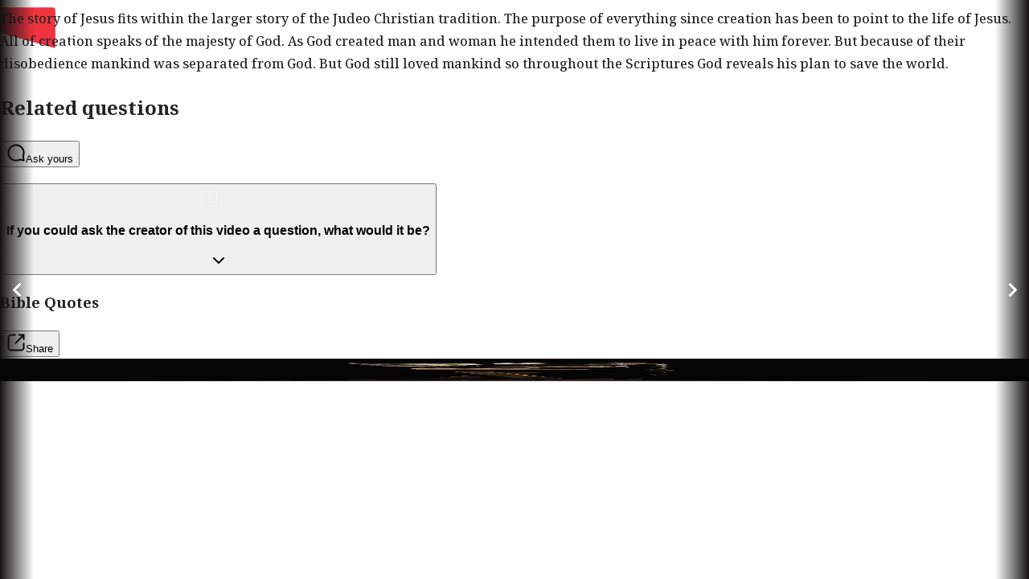

--- FILE ---
content_type: text/html; charset=utf-8
request_url: https://www.jesusfilm.org/watch/jesus.html/the-beginning/abau.html
body_size: 20745
content:
<!DOCTYPE html><html lang="aau" style="scroll-snap-type:y proximity"><head><meta charSet="utf-8" data-next-head=""/><meta name="viewport" content="minimum-scale=1, initial-scale=1, width=device-width" class="jsx-2012629876" data-next-head=""/><meta name="theme-color" content="#000" class="jsx-2012629876" data-next-head=""/><title data-next-head="">The Beginning | Jesus Film Project</title><meta name="robots" content="index,follow" data-next-head=""/><meta name="description" content="The story of Jesus fits within the larger story of the Judeo Christian tradition. The purpose of everything since creation has been to point to the life of Jesus." data-next-head=""/><meta name="twitter:card" content="summary_large_image" data-next-head=""/><meta name="twitter:site" content="@YourNextStepIs" data-next-head=""/><meta property="fb:app_id" content="1288932944949056" data-next-head=""/><meta property="og:title" content="The Beginning" data-next-head=""/><meta property="og:description" content="The story of Jesus fits within the larger story of the Judeo Christian tradition. The purpose of everything since creation has been to point to the life of Jesus." data-next-head=""/><meta property="og:url" content="https://www.jesusfilm.org/watch/watch/jesus.html/the-beginning/abau.html" data-next-head=""/><meta property="og:type" content="website" data-next-head=""/><meta property="og:image" content="https://imagedelivery.net/tMY86qEHFACTO8_0kAeRFA/1_jf6101-0-0.mobileCinematicHigh.jpg/f=jpg,w=1280,h=600,q=95" data-next-head=""/><meta property="og:image:alt" content="The Beginning" data-next-head=""/><meta property="og:image:type" content="image/jpeg" data-next-head=""/><meta property="og:image:width" content="1080" data-next-head=""/><meta property="og:image:height" content="600" data-next-head=""/><link rel="preconnect" href="https://fonts.googleapis.com"/><link rel="preconnect" href="https://fonts.gstatic.com"/><link rel="icon" href="/watch/assets/favicon-32.png" sizes="32x32"/><link rel="icon" href="/watch/assets/favicon-180.png" sizes="192x192"/><link rel="apple-touch-icon" href="/watch/assets/favicon-180.png"/><meta name="msapplication-TileImage" content="/watch/assets/favicon-180.png"/><meta name="language" content="Abau"/><meta name="emotion-insertion-point" content=""/><link rel="preload" href="/_next/static/media/30d74baa196fe88a-s.p.woff2" as="font" type="font/woff2" crossorigin="anonymous" data-next-font="size-adjust"/><link rel="preload" href="/_next/static/media/347877979a4d6f6c-s.p.woff2" as="font" type="font/woff2" crossorigin="anonymous" data-next-font="size-adjust"/><link rel="preload" href="/_next/static/media/8122cfe9f57bb4ae-s.p.woff2" as="font" type="font/woff2" crossorigin="anonymous" data-next-font="size-adjust"/><link rel="preload" href="/_next/static/media/6a78ec3a7bf414c9-s.p.woff2" as="font" type="font/woff2" crossorigin="anonymous" data-next-font="size-adjust"/><link rel="preload" href="/_next/static/media/df168bc1eb7518de-s.p.woff2" as="font" type="font/woff2" crossorigin="anonymous" data-next-font="size-adjust"/><link rel="preload" href="/_next/static/media/b26649a60dcb40d2-s.p.woff2" as="font" type="font/woff2" crossorigin="anonymous" data-next-font="size-adjust"/><link rel="preload" href="/_next/static/css/68a304c35222056e.css" as="style"/><link rel="preload" href="/_next/static/css/2d3d064c393f937b.css" as="style"/><link href="https://fonts.googleapis.com/css2?family=Montserrat:wght@600;800&amp;family=Open+Sans&amp;display=swap" rel="stylesheet"/><style data-emotion="css-global 17t7ak0">html{-webkit-font-smoothing:antialiased;-moz-osx-font-smoothing:grayscale;box-sizing:border-box;-webkit-text-size-adjust:100%;}*,*::before,*::after{box-sizing:inherit;}strong,b{font-weight:700;}body{margin:0;color:#252424;font-size:16px;font-weight:500;line-height:1.75;font-family:var(--font-noto-serif);background-color:#FFFFFF;}@media print{body{background-color:#fff;}}body::backdrop{background-color:#FFFFFF;}</style><style data-emotion="css jpjxlq 1mx8fum 1rlaka4 1xxsp7s i9gxme p304vq 1khfbo5 1jyk1vy q7mezt 1rf3w1g">.css-jpjxlq{display:flex;flex-direction:column;justify-content:space-between;width:100%;height:100%;overflow-x:clip;}.css-1mx8fum{width:100%;margin-left:auto;box-sizing:border-box;margin-right:auto;}.css-1mx8fum:not(.MuiContainer-disableGutters){padding-left:24px;padding-right:24px;}@media (min-width:568px) and (min-height:0px){.css-1mx8fum:not(.MuiContainer-disableGutters){padding-left:24px;padding-right:24px;}}.css-1rlaka4{display:inline-flex;align-items:center;justify-content:center;position:relative;box-sizing:border-box;-webkit-tap-highlight-color:transparent;background-color:transparent;outline:0;border:0;margin:0;border-radius:0;padding:0;cursor:pointer;user-select:none;vertical-align:middle;-moz-appearance:none;-webkit-appearance:none;text-decoration:none;color:inherit;text-align:center;flex:0 0 auto;font-size:1.5rem;padding:8px;border-radius:50%;color:rgba(0, 0, 0, 0.54);transition:background-color 150ms cubic-bezier(0.4, 0, 0.2, 1) 0ms;--IconButton-hoverBg:rgba(0, 0, 0, 0.04);}.css-1rlaka4::-moz-focus-inner{border-style:none;}.css-1rlaka4.Mui-disabled{pointer-events:none;cursor:default;}@media print{.css-1rlaka4{color-adjust:exact;}}.css-1rlaka4:hover{background-color:var(--IconButton-hoverBg);}@media (hover: none){.css-1rlaka4:hover{background-color:transparent;}}.css-1rlaka4.Mui-disabled{background-color:transparent;color:#AAACBB;}.css-1rlaka4.MuiIconButton-loading{color:transparent;}.css-1xxsp7s{user-select:none;width:1em;height:1em;display:inline-block;flex-shrink:0;transition:fill 200ms cubic-bezier(0.4, 0, 0.2, 1) 0ms;fill:currentColor;font-size:1.5rem;color:#ffffff;}.css-i9gxme{flex-grow:1;}.css-p304vq{display:flex;flex-direction:column;justify-content:center;align-items:center;position:absolute;z-index:1;color:#FFFFFF;cursor:pointer;top:0;bottom:0;left:0;transition:opacity 0.2s ease-out;width:42px;background:linear-gradient(270deg, rgba(19, 17, 17, 0) 0%, rgba(19, 17, 17, 1) 100%);}@media (min-width:0px) and (min-height:0px){.css-p304vq{opacity:0;}}@media (min-width:1200px) and (min-height:600px){.css-p304vq{opacity:1;}}.css-p304vq.swiper-button-disabled{opacity:0;cursor:auto;pointer-events:none;}.css-1khfbo5{user-select:none;width:1em;height:1em;display:inline-block;flex-shrink:0;transition:fill 200ms cubic-bezier(0.4, 0, 0.2, 1) 0ms;fill:currentColor;font-size:2.1875rem;}.css-1jyk1vy{display:flex;flex-direction:column;justify-content:center;align-items:center;position:absolute;z-index:1;color:#FFFFFF;cursor:pointer;top:0;bottom:0;right:0;transition:opacity 0.2s ease-out;width:42px;background:linear-gradient(90deg, rgba(19, 17, 17, 0) 0%, rgba(19, 17, 17, 1) 100%);}@media (min-width:0px) and (min-height:0px){.css-1jyk1vy{opacity:0;}}@media (min-width:1200px) and (min-height:600px){.css-1jyk1vy{opacity:1;}}.css-1jyk1vy.swiper-button-disabled{opacity:0;cursor:auto;pointer-events:none;}.css-q7mezt{user-select:none;width:1em;height:1em;display:inline-block;flex-shrink:0;transition:fill 200ms cubic-bezier(0.4, 0, 0.2, 1) 0ms;fill:currentColor;font-size:1.5rem;}.css-1rf3w1g{user-select:none;width:1em;height:1em;display:inline-block;flex-shrink:0;transition:fill 200ms cubic-bezier(0.4, 0, 0.2, 1) 0ms;fill:currentColor;font-size:1.5rem;opacity:0.2;margin-right:24px;margin-top:4px;color:#fff;}</style><link rel="stylesheet" href="/_next/static/css/68a304c35222056e.css" data-n-g=""/><link rel="stylesheet" href="/_next/static/css/2d3d064c393f937b.css" data-n-p=""/><noscript data-n-css=""></noscript><script defer="" noModule="" src="/_next/static/chunks/polyfills-42372ed130431b0a.js"></script><script src="/_next/static/chunks/webpack-ed068829d350a7ea.js" defer=""></script><script src="/_next/static/chunks/framework-2b7f6ea388eab5f0.js" defer=""></script><script src="/_next/static/chunks/main-913fc07aaa3e71e0.js" defer=""></script><script src="/_next/static/chunks/pages/_app-50abae180029a861.js" defer=""></script><script src="/_next/static/chunks/84281aa7-8103db7cf526d084.js" defer=""></script><script src="/_next/static/chunks/8387-df330e80e6f46ac7.js" defer=""></script><script src="/_next/static/chunks/7942-453574297535a097.js" defer=""></script><script src="/_next/static/chunks/298-55b86aec59a0ee16.js" defer=""></script><script src="/_next/static/chunks/4282-1ddfa7f8a84b7745.js" defer=""></script><script src="/_next/static/chunks/8807-8e0be4df223b15cb.js" defer=""></script><script src="/_next/static/chunks/7655-5c0c01a02735f157.js" defer=""></script><script src="/_next/static/chunks/1327-0b2d038b404ab449.js" defer=""></script><script src="/_next/static/chunks/3179-b0781aa9af6ad1d5.js" defer=""></script><script src="/_next/static/chunks/4440-295cb2d3361c5cf5.js" defer=""></script><script src="/_next/static/chunks/9383-e666c052b9cc76ca.js" defer=""></script><script src="/_next/static/chunks/174-3154d945aa46b5c9.js" defer=""></script><script src="/_next/static/chunks/7412-c3965e902a4392db.js" defer=""></script><script src="/_next/static/chunks/3061-8e357d46f1d21ba2.js" defer=""></script><script src="/_next/static/chunks/1420-16851b175c88ba9b.js" defer=""></script><script src="/_next/static/chunks/135-e762fe8bbea09613.js" defer=""></script><script src="/_next/static/chunks/NewContentPage-66e50539c91feca3.js" defer=""></script><script src="/_next/static/chunks/pages/watch/%5Bpart1%5D/%5Bpart2%5D/%5Bpart3%5D-ae216de8bfcea20e.js" defer=""></script><script src="/_next/static/vjTKWIvpdvGVHHnKLVdhv/_buildManifest.js" defer=""></script><script src="/_next/static/vjTKWIvpdvGVHHnKLVdhv/_ssgManifest.js" defer=""></script><style id="__jsx-2012629876">:root{--font-noto-serif:'Noto Serif', 'Noto Serif Fallback';--font-apercu-pro:'apercuPro', 'apercuPro Fallback'}</style></head><body style="margin:0"><div id="__next"><div style="height:100vh"><div class="MuiStack-root css-jpjxlq"><div class="MuiContainer-root MuiContainer-disableGutters css-1mx8fum"><div class="h-[90svh] md:h-[80svh] relative z-[1] flex w-full items-end bg-[#131111] transition-all duration-300 ease-out" data-testid="ContentHero"><div data-testid="ContentHeader" class="absolute top-0 right-0 left-0 z-[99] mx-auto flex h-[100px] w-full max-w-[1920px] flex-row items-center justify-between px-4 transition-opacity duration-[225ms] sm:px-6 md:px-8 lg:h-[200px] lg:px-10 xl:px-12 opacity-100 delay-0"><a href="/watch/abau.html"><img alt="JesusFilm Project" loading="lazy" width="70" height="70" decoding="async" data-nimg="1" class="max-w-[50px] lg:max-w-[70px]" style="color:transparent" src="/watch/assets/jesusfilm-sign.svg"/></a><button class="MuiButtonBase-root MuiIconButton-root MuiIconButton-sizeMedium css-1rlaka4" tabindex="0" type="button"><svg class="MuiSvgIcon-root MuiSvgIcon-fontSizeMedium css-1xxsp7s" focusable="false" aria-hidden="true" viewBox="0 0 24 24"><path d="M11.99 2C6.47 2 2 6.48 2 12s4.47 10 9.99 10C17.52 22 22 17.52 22 12S17.52 2 11.99 2m6.93 6h-2.95c-.32-1.25-.78-2.45-1.38-3.56 1.84.63 3.37 1.91 4.33 3.56M12 4.04c.83 1.2 1.48 2.53 1.91 3.96h-3.82c.43-1.43 1.08-2.76 1.91-3.96M4.26 14C4.1 13.36 4 12.69 4 12s.1-1.36.26-2h3.38c-.08.66-.14 1.32-.14 2s.06 1.34.14 2zm.82 2h2.95c.32 1.25.78 2.45 1.38 3.56-1.84-.63-3.37-1.9-4.33-3.56m2.95-8H5.08c.96-1.66 2.49-2.93 4.33-3.56C8.81 5.55 8.35 6.75 8.03 8M12 19.96c-.83-1.2-1.48-2.53-1.91-3.96h3.82c-.43 1.43-1.08 2.76-1.91 3.96M14.34 14H9.66c-.09-.66-.16-1.32-.16-2s.07-1.35.16-2h4.68c.09.65.16 1.32.16 2s-.07 1.34-.16 2m.25 5.56c.6-1.11 1.06-2.31 1.38-3.56h2.95c-.96 1.65-2.49 2.93-4.33 3.56M16.36 14c.08-.66.14-1.32.14-2s-.06-1.34-.14-2h3.38c.16.64.26 1.31.26 2s-.1 1.36-.26 2z"></path></svg></button></div><div class="vjs-hide-loading-spinners fixed top-0 right-0 left-0 z-0 mx-auto [body[style*=&#x27;padding-right&#x27;]_&amp;]:right-[15px] h-[90%] max-w-[1920px] md:h-[80%]" data-testid="ContentHeroVideoContainer"><video data-testid="ContentHeroVideo" class="vjs [&amp;_.vjs-tech]:object-contain [&amp;_.vjs-tech]:md:object-cover" style="position:absolute;top:0;left:0;width:100%;height:100%" playsInline=""></video></div><div data-testid="ContainerHeroTitleContainer" class="relative mx-auto flex w-full max-w-[1920px] flex-col pb-4 sm:flex-row"><div class="pointer-events-none absolute top-0 right-0 left-0 block h-full w-full md:hidden" style="backdrop-filter:brightness(.6) blur(40px);mask-image:linear-gradient(0deg, rgba(2,0,36,1) 46%, rgba(2,0,36,1) 53%, rgba(0,0,0,0) 100%)"></div></div></div></div><div class="MuiBox-root css-i9gxme"><div class="relative bg-[#131111] font-sans text-white" data-testid="ContentPage" style="min-height:100svh"><div class="sticky top-0 z-[1] mx-auto h-screen max-w-[1920px] bg-black/10" data-testid="ContentPageBlurFilter" style="backdrop-filter:brightness(.6) blur(40px)"></div><div class="mx-auto max-w-[1920px] overflow-hidden" data-testid="ContentPageContainer" style="margin-top:-100vh"><div class="relative z-2 mx-auto flex w-full max-w-[1920px] px-4 pt-7 sm:px-6 md:px-8 lg:px-10 xl:px-12" data-testid="NewVideoContentHeader"><div class="w-full"><div class="flex flex-row items-center justify-between" data-testid="VideoHeading"><div class="flex flex-row items-center space-x-4"><a class="text-primary text-sm tracking-wider uppercase no-underline" href="/watch/jesus/abau">JESUS</a><p class="hidden text-sm font-bold tracking-wider text-[#bbbcbc] uppercase xl:block">•</p><p class="hidden text-sm tracking-wider text-[#bbbcbc] uppercase xl:block"><div class="bg-text-secondary animate-pulse rounded-lg " style="width:100px;height:20px"></div></p></div><a href="/watch/jesus/abau"><button class="hidden cursor-pointer rounded-md border border-[#bbbcbc] px-2 py-1 text-sm font-bold text-[#bbbcbc] xl:block">Watch Full Film</button></a><p data-testid="container-progress-short" class="block text-xs tracking-wider text-[#bbbcbc] uppercase xl:hidden"><div class="bg-text-secondary animate-pulse rounded-lg " style="width:100px;height:20px"></div></p></div></div></div><div data-testid="VideoCarousel" class="relative my-7"><div class="swiper" data-testid="VideoCarouselSwiper" draggable="true"><div class="swiper-wrapper"><div class="swiper-slide max-w-[200px]"><div class="bg-text-secondary animate-pulse rounded-lg " style="width:200px;height:240px"></div></div><div class="swiper-slide max-w-[200px]"><div class="bg-text-secondary animate-pulse rounded-lg " style="width:200px;height:240px"></div></div><div class="swiper-slide max-w-[200px]"><div class="bg-text-secondary animate-pulse rounded-lg " style="width:200px;height:240px"></div></div><div class="swiper-slide max-w-[200px]"><div class="bg-text-secondary animate-pulse rounded-lg " style="width:200px;height:240px"></div></div><div class="swiper-slide max-w-[200px]"><div class="bg-text-secondary animate-pulse rounded-lg " style="width:200px;height:240px"></div></div><div class="swiper-slide max-w-[200px]"><div class="bg-text-secondary animate-pulse rounded-lg " style="width:200px;height:240px"></div></div><div class="swiper-slide max-w-[200px]"><div class="bg-text-secondary animate-pulse rounded-lg " style="width:200px;height:240px"></div></div><div class="swiper-slide max-w-[200px]"><div class="bg-text-secondary animate-pulse rounded-lg " style="width:200px;height:240px"></div></div><div class="swiper-slide max-w-[200px]"><div class="bg-text-secondary animate-pulse rounded-lg " style="width:200px;height:240px"></div></div><div class="swiper-slide max-w-[200px]"><div class="bg-text-secondary animate-pulse rounded-lg " style="width:200px;height:240px"></div></div><div class="swiper-slide max-w-[200px]"><div class="bg-text-secondary animate-pulse rounded-lg " style="width:200px;height:240px"></div></div></div><div class="swiper-pagination"></div></div><div class="MuiStack-root css-p304vq" data-testid="NavButton"><svg class="MuiSvgIcon-root MuiSvgIcon-fontSizeLarge css-1khfbo5" focusable="false" aria-hidden="true" viewBox="0 0 24 24" data-testid="NavigateBeforeIcon"><path d="M15.41 7.41 14 6l-6 6 6 6 1.41-1.41L10.83 12z"></path></svg></div><div class="MuiStack-root css-1jyk1vy" data-testid="NavButton"><svg class="MuiSvgIcon-root MuiSvgIcon-fontSizeLarge css-1khfbo5" focusable="false" aria-hidden="true" viewBox="0 0 24 24" data-testid="NavigateNextIcon"><path d="M10 6 8.59 7.41 13.17 12l-4.58 4.59L10 18l6-6z"></path></svg></div></div><div data-testid="ContentPageContent" class="z-10 mx-auto flex w-full max-w-[1920px] flex-col gap-20 px-4 py-20 sm:px-6 md:px-8 lg:px-10 xl:px-12"><div class="z-10 grid grid-cols-1 gap-20 xl:grid-cols-[3fr_2fr]"><div data-testid="ContentMetadata" class="relative z-10 pt-4"><div class="flex flex-col gap-3"><div class="flex flex-col justify-between gap-2 md:flex-row md:gap-0"><div><h4 class="text-sm font-semibold tracking-wider text-red-100/70 uppercase xl:text-base 2xl:text-lg">Chapter</h4><h1 class="mb-0 text-2xl font-bold xl:text-3xl 2xl:text-4xl">The Beginning</h1></div><button class="inline-flex max-h-10 cursor-pointer items-center gap-2 rounded-full bg-white px-4 py-2 text-sm font-bold tracking-wider text-gray-900 uppercase transition-colors duration-200 hover:bg-[#cb333b] hover:text-white"><svg class="MuiSvgIcon-root MuiSvgIcon-fontSizeMedium h-4 w-4 css-q7mezt" focusable="false" aria-hidden="true" viewBox="0 0 24 24"><path fill-rule="evenodd" clip-rule="evenodd" d="M12.001 1.957a1 1 0 0 1 1 1v9.662l3.11-2.97a1 1 0 0 1 1.381 1.446l-4.8 4.585a1 1 0 0 1-1.382 0l-4.8-4.585a1 1 0 0 1 1.382-1.446l3.11 2.97V2.957a1 1 0 0 1 1-1Zm8.4 12.263a1 1 0 0 1 1 1v3.706c0 .824-.325 1.616-.906 2.202-.58.585-1.37.916-2.195.916H5.7c-.825 0-1.614-.33-2.195-.916a3.127 3.127 0 0 1-.905-2.202V15.22a1 1 0 1 1 2 0v3.706c0 .3.118.584.325.793.207.209.486.325.775.325h12.6c.29 0 .568-.116.775-.325.207-.209.325-.494.325-.793V15.22a1 1 0 0 1 1-1Z"></path></svg>Download</button></div><p class="mt-2 text-lg leading-relaxed text-stone-200/80 xl:text-xl"><span class="font-bold text-white">The story of</span> Jesus fits within the larger story of the Judeo Christian tradition. The purpose of everything since creation has been to point to the life of Jesus.

All of creation speaks of the majesty of God. As God created man and woman he intended them to live in peace with him forever. But because of their disobedience mankind was separated from God. But God still loved mankind so throughout the Scriptures God reveals his plan to save the world.</p></div></div><div data-testid="ContentDiscussionQuestions"><div class="pt-4"><div class="mb-6 flex flex-wrap items-center justify-between gap-2 px-2"><h2 class="text-sm font-semibold tracking-wider text-red-100/70 uppercase xl:text-base 2xl:text-lg">Related questions</h2><a href="https://issuesiface.com/talk?utm_source=jesusfilm-watch" target="_blank" rel="noopener noreferrer"><button data-testid="AskQuestionButton" aria-label="Ask a question" tabindex="0" class="inline-flex cursor-pointer items-center gap-2 rounded-full bg-white px-4 py-2 text-xs font-bold tracking-wider text-gray-900 uppercase transition-colors duration-200 hover:bg-[#cb333b] hover:text-white"><svg class="MuiSvgIcon-root MuiSvgIcon-fontSizeMedium h-4 w-4 css-q7mezt" focusable="false" aria-hidden="true" viewBox="0 0 24 24"><path fill-rule="evenodd" clip-rule="evenodd" d="M12 3.4a8.6 8.6 0 1 0 4.2 16.1c.2-.1.5-.2.7-.1l3.5.9-.6-4.3v-.5c.5-1 .8-2.3.8-3.5 0-4.7-3.9-8.6-8.6-8.6ZM1.4 12a10.6 10.6 0 1 1 20.4 4l.8 5.5a1 1 0 0 1-1.2 1l-4.6-1A10.6 10.6 0 0 1 1.4 12Z"></path></svg>Ask yours</button></a></div><div class="relative"><div data-slot="accordion" class="w-full" data-orientation="vertical"><div data-state="closed" data-orientation="vertical" data-slot="accordion-item" class="last:border-b-0 border-0"><h3 data-orientation="vertical" data-state="closed" class="flex"><button type="button" aria-controls="radix-_R_3kulad96_" aria-expanded="false" data-state="closed" data-orientation="vertical" id="radix-_R_1kulad96_" data-slot="accordion-trigger" class="focus-visible:border-ring focus-visible:ring-ring/50 flex flex-1 items-start justify-between gap-4 py-4 text-left text-sm font-medium transition-all outline-none focus-visible:ring-[3px] disabled:pointer-events-none disabled:opacity-50 [&amp;[data-state=open]&gt;svg]:rotate-180 rounded-lg px-7 hover:bg-white/10 hover:no-underline [&amp;&gt;svg]:text-white" data-radix-collection-item=""><div class="flex items-start text-left"><svg class="MuiSvgIcon-root MuiSvgIcon-fontSizeMedium css-1rf3w1g" focusable="false" aria-hidden="true" viewBox="0 0 24 24"><path fill-rule="evenodd" clip-rule="evenodd" d="M6 3.4A2.6 2.6 0 0 0 3.4 6v12A2.6 2.6 0 0 0 6 20.6h12a2.6 2.6 0 0 0 2.6-2.6V6A2.6 2.6 0 0 0 18 3.4H6ZM1.4 6A4.6 4.6 0 0 1 6 1.4h12A4.6 4.6 0 0 1 22.6 6v12a4.6 4.6 0 0 1-4.6 4.6H6A4.6 4.6 0 0 1 1.4 18V6Zm10.601 1.6c-.756 0-1.4.63-1.4 1.446a1 1 0 0 1-2 0c0-1.885 1.505-3.446 3.4-3.446s3.4 1.56 3.4 3.446a3.444 3.444 0 0 1-2.4 3.294l-.001.781a1 1 0 1 1-2 0v-1.153l.001-.478a1 1 0 0 1 1-.999c.756 0 1.4-.63 1.4-1.445 0-.816-.644-1.446-1.4-1.446ZM12 15.8a1 1 0 0 1 1 1v.043a1 1 0 1 1-2 0V16.8a1 1 0 0 1 1-1Z"></path></svg><h3 class="text-md leading-[1.6] font-semibold text-stone-100 sm:pr-4 md:text-lg md:text-balance">If you could ask the creator of this video a question, what would it be?</h3></div><svg xmlns="http://www.w3.org/2000/svg" width="24" height="24" viewBox="0 0 24 24" fill="none" stroke="currentColor" stroke-width="2" stroke-linecap="round" stroke-linejoin="round" class="lucide lucide-chevron-down text-muted-foreground pointer-events-none size-4 shrink-0 translate-y-0.5 transition-transform duration-200" aria-hidden="true"><path d="m6 9 6 6 6-6"></path></svg></button></h3><div data-state="closed" id="radix-_R_3kulad96_" hidden="" role="region" aria-labelledby="radix-_R_1kulad96_" data-orientation="vertical" data-slot="accordion-content" class="data-[state=closed]:animate-accordion-up data-[state=open]:animate-accordion-down overflow-hidden text-sm" style="--radix-accordion-content-height:var(--radix-collapsible-content-height);--radix-accordion-content-width:var(--radix-collapsible-content-width)"></div></div></div></div></div></div></div><div class="z-10 flex flex-row justify-between gap-2"><h3 class="text-sm font-semibold tracking-wider text-red-100/70 uppercase xl:text-base 2xl:text-lg">Bible Quotes</h3><div class="flex flex-row gap-2"><button class="inline-flex cursor-pointer items-center gap-2 rounded-full bg-white px-4 py-2 text-sm font-bold tracking-wider text-gray-900 uppercase transition-colors duration-200 hover:bg-[#cb333b] hover:text-white"><svg class="MuiSvgIcon-root MuiSvgIcon-fontSizeMedium h-4 w-4 css-q7mezt" focusable="false" aria-hidden="true" viewBox="0 0 24 24"><path fill-rule="evenodd" clip-rule="evenodd" d="M19.186 3.4H15.6a1 1 0 0 1 0-2h6a1 1 0 0 1 1 1v5.4a1 1 0 1 1-2 0V4.815l-8.494 8.493a1 1 0 0 1-1.414-1.414l8.494-8.492ZM6 3.4A2.6 2.6 0 0 0 3.4 6v12A2.6 2.6 0 0 0 6 20.6h12a2.6 2.6 0 0 0 2.6-2.6v-4.8a1 1 0 1 1 2 0V18a4.6 4.6 0 0 1-4.6 4.6H6A4.6 4.6 0 0 1 1.4 18V6A4.6 4.6 0 0 1 6 1.4h4.8a1 1 0 1 1 0 2H6Z"></path></svg>Share</button></div></div><div class="z-10 flex flex-row gap-2" data-testid="BibleCitations"><div class="swiper w-full"><div class="swiper-wrapper"><div class="swiper-slide max-w-[400px]"><div class="relative flex h-[400px] w-[400px] flex-col justify-end overflow-hidden rounded-lg border border-white/10 bg-black/10" style="background-color:#1A1815"><img alt="Bible Citation" loading="lazy" decoding="async" data-nimg="fill" class="absolute top-0 overflow-hidden rounded-lg [mask-image:linear-gradient(to_bottom,rgba(0,0,0,1)_20%,transparent_100%)] [mask-size:cover] object-cover" style="position:absolute;height:100%;width:100%;left:0;top:0;right:0;bottom:0;color:transparent" sizes="(max-width: 768px) 100vw, (max-width: 1200px) 50vw, 33vw" srcSet="/_next/image?url=https%3A%2F%2Fimages.unsplash.com%2Fphoto-1480869799327-03916a613b29%3Fq%3D80%26w%3D1632%26auto%3Dformat%26fit%3Dcrop%26ixlib%3Drb-4.1.0%26ixid%3DM3wxMjA3fDB8MHxwaG90by1wYWdlfHx8fGVufDB8fHx8fA%253D%253D&amp;w=256&amp;q=75 256w, /_next/image?url=https%3A%2F%2Fimages.unsplash.com%2Fphoto-1480869799327-03916a613b29%3Fq%3D80%26w%3D1632%26auto%3Dformat%26fit%3Dcrop%26ixlib%3Drb-4.1.0%26ixid%3DM3wxMjA3fDB8MHxwaG90by1wYWdlfHx8fGVufDB8fHx8fA%253D%253D&amp;w=384&amp;q=75 384w, /_next/image?url=https%3A%2F%2Fimages.unsplash.com%2Fphoto-1480869799327-03916a613b29%3Fq%3D80%26w%3D1632%26auto%3Dformat%26fit%3Dcrop%26ixlib%3Drb-4.1.0%26ixid%3DM3wxMjA3fDB8MHxwaG90by1wYWdlfHx8fGVufDB8fHx8fA%253D%253D&amp;w=640&amp;q=75 640w, /_next/image?url=https%3A%2F%2Fimages.unsplash.com%2Fphoto-1480869799327-03916a613b29%3Fq%3D80%26w%3D1632%26auto%3Dformat%26fit%3Dcrop%26ixlib%3Drb-4.1.0%26ixid%3DM3wxMjA3fDB8MHxwaG90by1wYWdlfHx8fGVufDB8fHx8fA%253D%253D&amp;w=750&amp;q=75 750w, /_next/image?url=https%3A%2F%2Fimages.unsplash.com%2Fphoto-1480869799327-03916a613b29%3Fq%3D80%26w%3D1632%26auto%3Dformat%26fit%3Dcrop%26ixlib%3Drb-4.1.0%26ixid%3DM3wxMjA3fDB8MHxwaG90by1wYWdlfHx8fGVufDB8fHx8fA%253D%253D&amp;w=828&amp;q=75 828w, /_next/image?url=https%3A%2F%2Fimages.unsplash.com%2Fphoto-1480869799327-03916a613b29%3Fq%3D80%26w%3D1632%26auto%3Dformat%26fit%3Dcrop%26ixlib%3Drb-4.1.0%26ixid%3DM3wxMjA3fDB8MHxwaG90by1wYWdlfHx8fGVufDB8fHx8fA%253D%253D&amp;w=1080&amp;q=75 1080w, /_next/image?url=https%3A%2F%2Fimages.unsplash.com%2Fphoto-1480869799327-03916a613b29%3Fq%3D80%26w%3D1632%26auto%3Dformat%26fit%3Dcrop%26ixlib%3Drb-4.1.0%26ixid%3DM3wxMjA3fDB8MHxwaG90by1wYWdlfHx8fGVufDB8fHx8fA%253D%253D&amp;w=1200&amp;q=75 1200w, /_next/image?url=https%3A%2F%2Fimages.unsplash.com%2Fphoto-1480869799327-03916a613b29%3Fq%3D80%26w%3D1632%26auto%3Dformat%26fit%3Dcrop%26ixlib%3Drb-4.1.0%26ixid%3DM3wxMjA3fDB8MHxwaG90by1wYWdlfHx8fGVufDB8fHx8fA%253D%253D&amp;w=1920&amp;q=75 1920w, /_next/image?url=https%3A%2F%2Fimages.unsplash.com%2Fphoto-1480869799327-03916a613b29%3Fq%3D80%26w%3D1632%26auto%3Dformat%26fit%3Dcrop%26ixlib%3Drb-4.1.0%26ixid%3DM3wxMjA3fDB8MHxwaG90by1wYWdlfHx8fGVufDB8fHx8fA%253D%253D&amp;w=2048&amp;q=75 2048w, /_next/image?url=https%3A%2F%2Fimages.unsplash.com%2Fphoto-1480869799327-03916a613b29%3Fq%3D80%26w%3D1632%26auto%3Dformat%26fit%3Dcrop%26ixlib%3Drb-4.1.0%26ixid%3DM3wxMjA3fDB8MHxwaG90by1wYWdlfHx8fGVufDB8fHx8fA%253D%253D&amp;w=3840&amp;q=75 3840w" src="/_next/image?url=https%3A%2F%2Fimages.unsplash.com%2Fphoto-1480869799327-03916a613b29%3Fq%3D80%26w%3D1632%26auto%3Dformat%26fit%3Dcrop%26ixlib%3Drb-4.1.0%26ixid%3DM3wxMjA3fDB8MHxwaG90by1wYWdlfHx8fGVufDB8fHx8fA%253D%253D&amp;w=3840&amp;q=75"/><div class="z-10 p-8"><span class="relative text-xs font-bold tracking-wider text-white/80 uppercase">Genesis 1:26-27</span><a href="https://www.biblegateway.com/passage/?search=Genesis%201%3A26-27&amp;version=NIV" target="_blank" rel="noopener noreferrer" class="relative mt-4 block text-sm text-white/80 underline transition-colors duration-200 hover:text-white">Read more...</a></div></div></div><div class="swiper-slide max-w-[400px]"><div class="relative flex h-[400px] w-[400px] flex-col justify-end overflow-hidden rounded-lg border border-white/10 bg-black/10" style="background-color:#1A1815"><img alt="Bible Citation" loading="lazy" decoding="async" data-nimg="fill" class="absolute top-0 overflow-hidden rounded-lg [mask-image:linear-gradient(to_bottom,rgba(0,0,0,1)_20%,transparent_100%)] [mask-size:cover] object-cover" style="position:absolute;height:100%;width:100%;left:0;top:0;right:0;bottom:0;color:transparent" sizes="(max-width: 768px) 100vw, (max-width: 1200px) 50vw, 33vw" srcSet="/_next/image?url=https%3A%2F%2Fimages.unsplash.com%2F16%2Funsplash_526360a842e20_1.JPG%3Fq%3D80%26w%3D1887%26auto%3Dformat%26fit%3Dcrop%26ixlib%3Drb-4.1.0%26ixid%3DM3wxMjA3fDB8MHxwaG90by1wYWdlfHx8fGVufDB8fHx8fA%253D%253D&amp;w=256&amp;q=75 256w, /_next/image?url=https%3A%2F%2Fimages.unsplash.com%2F16%2Funsplash_526360a842e20_1.JPG%3Fq%3D80%26w%3D1887%26auto%3Dformat%26fit%3Dcrop%26ixlib%3Drb-4.1.0%26ixid%3DM3wxMjA3fDB8MHxwaG90by1wYWdlfHx8fGVufDB8fHx8fA%253D%253D&amp;w=384&amp;q=75 384w, /_next/image?url=https%3A%2F%2Fimages.unsplash.com%2F16%2Funsplash_526360a842e20_1.JPG%3Fq%3D80%26w%3D1887%26auto%3Dformat%26fit%3Dcrop%26ixlib%3Drb-4.1.0%26ixid%3DM3wxMjA3fDB8MHxwaG90by1wYWdlfHx8fGVufDB8fHx8fA%253D%253D&amp;w=640&amp;q=75 640w, /_next/image?url=https%3A%2F%2Fimages.unsplash.com%2F16%2Funsplash_526360a842e20_1.JPG%3Fq%3D80%26w%3D1887%26auto%3Dformat%26fit%3Dcrop%26ixlib%3Drb-4.1.0%26ixid%3DM3wxMjA3fDB8MHxwaG90by1wYWdlfHx8fGVufDB8fHx8fA%253D%253D&amp;w=750&amp;q=75 750w, /_next/image?url=https%3A%2F%2Fimages.unsplash.com%2F16%2Funsplash_526360a842e20_1.JPG%3Fq%3D80%26w%3D1887%26auto%3Dformat%26fit%3Dcrop%26ixlib%3Drb-4.1.0%26ixid%3DM3wxMjA3fDB8MHxwaG90by1wYWdlfHx8fGVufDB8fHx8fA%253D%253D&amp;w=828&amp;q=75 828w, /_next/image?url=https%3A%2F%2Fimages.unsplash.com%2F16%2Funsplash_526360a842e20_1.JPG%3Fq%3D80%26w%3D1887%26auto%3Dformat%26fit%3Dcrop%26ixlib%3Drb-4.1.0%26ixid%3DM3wxMjA3fDB8MHxwaG90by1wYWdlfHx8fGVufDB8fHx8fA%253D%253D&amp;w=1080&amp;q=75 1080w, /_next/image?url=https%3A%2F%2Fimages.unsplash.com%2F16%2Funsplash_526360a842e20_1.JPG%3Fq%3D80%26w%3D1887%26auto%3Dformat%26fit%3Dcrop%26ixlib%3Drb-4.1.0%26ixid%3DM3wxMjA3fDB8MHxwaG90by1wYWdlfHx8fGVufDB8fHx8fA%253D%253D&amp;w=1200&amp;q=75 1200w, /_next/image?url=https%3A%2F%2Fimages.unsplash.com%2F16%2Funsplash_526360a842e20_1.JPG%3Fq%3D80%26w%3D1887%26auto%3Dformat%26fit%3Dcrop%26ixlib%3Drb-4.1.0%26ixid%3DM3wxMjA3fDB8MHxwaG90by1wYWdlfHx8fGVufDB8fHx8fA%253D%253D&amp;w=1920&amp;q=75 1920w, /_next/image?url=https%3A%2F%2Fimages.unsplash.com%2F16%2Funsplash_526360a842e20_1.JPG%3Fq%3D80%26w%3D1887%26auto%3Dformat%26fit%3Dcrop%26ixlib%3Drb-4.1.0%26ixid%3DM3wxMjA3fDB8MHxwaG90by1wYWdlfHx8fGVufDB8fHx8fA%253D%253D&amp;w=2048&amp;q=75 2048w, /_next/image?url=https%3A%2F%2Fimages.unsplash.com%2F16%2Funsplash_526360a842e20_1.JPG%3Fq%3D80%26w%3D1887%26auto%3Dformat%26fit%3Dcrop%26ixlib%3Drb-4.1.0%26ixid%3DM3wxMjA3fDB8MHxwaG90by1wYWdlfHx8fGVufDB8fHx8fA%253D%253D&amp;w=3840&amp;q=75 3840w" src="/_next/image?url=https%3A%2F%2Fimages.unsplash.com%2F16%2Funsplash_526360a842e20_1.JPG%3Fq%3D80%26w%3D1887%26auto%3Dformat%26fit%3Dcrop%26ixlib%3Drb-4.1.0%26ixid%3DM3wxMjA3fDB8MHxwaG90by1wYWdlfHx8fGVufDB8fHx8fA%253D%253D&amp;w=3840&amp;q=75"/><div class="z-10 p-8"><span class="relative text-xs font-bold tracking-wider text-white/80 uppercase">Genesis 3:7</span></div></div></div><div class="swiper-slide max-w-[400px]"><div class="relative flex h-[400px] w-[400px] flex-col justify-end overflow-hidden rounded-lg border border-white/10 bg-black/10" style="background-color:#1A1815"><img alt="Bible Citation" loading="lazy" decoding="async" data-nimg="fill" class="absolute top-0 overflow-hidden rounded-lg [mask-image:linear-gradient(to_bottom,rgba(0,0,0,1)_20%,transparent_100%)] [mask-size:cover] object-cover" style="position:absolute;height:100%;width:100%;left:0;top:0;right:0;bottom:0;color:transparent" sizes="(max-width: 768px) 100vw, (max-width: 1200px) 50vw, 33vw" srcSet="/_next/image?url=https%3A%2F%2Fimages.unsplash.com%2Fphoto-1497333558196-daaff02b56d0%3Fq%3D80%26w%3D1738%26auto%3Dformat%26fit%3Dcrop%26ixlib%3Drb-4.1.0%26ixid%3DM3wxMjA3fDB8MHxwaG90by1wYWdlfHx8fGVufDB8fHx8fA%253D%253D&amp;w=256&amp;q=75 256w, /_next/image?url=https%3A%2F%2Fimages.unsplash.com%2Fphoto-1497333558196-daaff02b56d0%3Fq%3D80%26w%3D1738%26auto%3Dformat%26fit%3Dcrop%26ixlib%3Drb-4.1.0%26ixid%3DM3wxMjA3fDB8MHxwaG90by1wYWdlfHx8fGVufDB8fHx8fA%253D%253D&amp;w=384&amp;q=75 384w, /_next/image?url=https%3A%2F%2Fimages.unsplash.com%2Fphoto-1497333558196-daaff02b56d0%3Fq%3D80%26w%3D1738%26auto%3Dformat%26fit%3Dcrop%26ixlib%3Drb-4.1.0%26ixid%3DM3wxMjA3fDB8MHxwaG90by1wYWdlfHx8fGVufDB8fHx8fA%253D%253D&amp;w=640&amp;q=75 640w, /_next/image?url=https%3A%2F%2Fimages.unsplash.com%2Fphoto-1497333558196-daaff02b56d0%3Fq%3D80%26w%3D1738%26auto%3Dformat%26fit%3Dcrop%26ixlib%3Drb-4.1.0%26ixid%3DM3wxMjA3fDB8MHxwaG90by1wYWdlfHx8fGVufDB8fHx8fA%253D%253D&amp;w=750&amp;q=75 750w, /_next/image?url=https%3A%2F%2Fimages.unsplash.com%2Fphoto-1497333558196-daaff02b56d0%3Fq%3D80%26w%3D1738%26auto%3Dformat%26fit%3Dcrop%26ixlib%3Drb-4.1.0%26ixid%3DM3wxMjA3fDB8MHxwaG90by1wYWdlfHx8fGVufDB8fHx8fA%253D%253D&amp;w=828&amp;q=75 828w, /_next/image?url=https%3A%2F%2Fimages.unsplash.com%2Fphoto-1497333558196-daaff02b56d0%3Fq%3D80%26w%3D1738%26auto%3Dformat%26fit%3Dcrop%26ixlib%3Drb-4.1.0%26ixid%3DM3wxMjA3fDB8MHxwaG90by1wYWdlfHx8fGVufDB8fHx8fA%253D%253D&amp;w=1080&amp;q=75 1080w, /_next/image?url=https%3A%2F%2Fimages.unsplash.com%2Fphoto-1497333558196-daaff02b56d0%3Fq%3D80%26w%3D1738%26auto%3Dformat%26fit%3Dcrop%26ixlib%3Drb-4.1.0%26ixid%3DM3wxMjA3fDB8MHxwaG90by1wYWdlfHx8fGVufDB8fHx8fA%253D%253D&amp;w=1200&amp;q=75 1200w, /_next/image?url=https%3A%2F%2Fimages.unsplash.com%2Fphoto-1497333558196-daaff02b56d0%3Fq%3D80%26w%3D1738%26auto%3Dformat%26fit%3Dcrop%26ixlib%3Drb-4.1.0%26ixid%3DM3wxMjA3fDB8MHxwaG90by1wYWdlfHx8fGVufDB8fHx8fA%253D%253D&amp;w=1920&amp;q=75 1920w, /_next/image?url=https%3A%2F%2Fimages.unsplash.com%2Fphoto-1497333558196-daaff02b56d0%3Fq%3D80%26w%3D1738%26auto%3Dformat%26fit%3Dcrop%26ixlib%3Drb-4.1.0%26ixid%3DM3wxMjA3fDB8MHxwaG90by1wYWdlfHx8fGVufDB8fHx8fA%253D%253D&amp;w=2048&amp;q=75 2048w, /_next/image?url=https%3A%2F%2Fimages.unsplash.com%2Fphoto-1497333558196-daaff02b56d0%3Fq%3D80%26w%3D1738%26auto%3Dformat%26fit%3Dcrop%26ixlib%3Drb-4.1.0%26ixid%3DM3wxMjA3fDB8MHxwaG90by1wYWdlfHx8fGVufDB8fHx8fA%253D%253D&amp;w=3840&amp;q=75 3840w" src="/_next/image?url=https%3A%2F%2Fimages.unsplash.com%2Fphoto-1497333558196-daaff02b56d0%3Fq%3D80%26w%3D1738%26auto%3Dformat%26fit%3Dcrop%26ixlib%3Drb-4.1.0%26ixid%3DM3wxMjA3fDB8MHxwaG90by1wYWdlfHx8fGVufDB8fHx8fA%253D%253D&amp;w=3840&amp;q=75"/><div class="z-10 p-8"><span class="relative text-xs font-bold tracking-wider text-white/80 uppercase">Genesis 3:22-24</span><a href="https://www.biblegateway.com/passage/?search=Genesis%203%3A22-24&amp;version=NIV" target="_blank" rel="noopener noreferrer" class="relative mt-4 block text-sm text-white/80 underline transition-colors duration-200 hover:text-white">Read more...</a></div></div></div><div class="swiper-slide max-w-[400px]"><div class="relative flex h-[400px] w-[400px] flex-col justify-end overflow-hidden rounded-lg border border-white/10 bg-black/10" style="background-color:#1A1815"><img alt="Bible Citation" loading="lazy" decoding="async" data-nimg="fill" class="absolute top-0 overflow-hidden rounded-lg [mask-image:linear-gradient(to_bottom,rgba(0,0,0,1)_20%,transparent_100%)] [mask-size:cover] object-cover" style="position:absolute;height:100%;width:100%;left:0;top:0;right:0;bottom:0;color:transparent" sizes="(max-width: 768px) 100vw, (max-width: 1200px) 50vw, 33vw" srcSet="/_next/image?url=https%3A%2F%2Fimages.unsplash.com%2Fphoto-1555892727-55b51e5fceae%3Fq%3D80%26w%3D1674%26auto%3Dformat%26fit%3Dcrop%26ixlib%3Drb-4.1.0%26ixid%3DM3wxMjA3fDB8MHxwaG90by1wYWdlfHx8fGVufDB8fHx8fA%253D%253D&amp;w=256&amp;q=75 256w, /_next/image?url=https%3A%2F%2Fimages.unsplash.com%2Fphoto-1555892727-55b51e5fceae%3Fq%3D80%26w%3D1674%26auto%3Dformat%26fit%3Dcrop%26ixlib%3Drb-4.1.0%26ixid%3DM3wxMjA3fDB8MHxwaG90by1wYWdlfHx8fGVufDB8fHx8fA%253D%253D&amp;w=384&amp;q=75 384w, /_next/image?url=https%3A%2F%2Fimages.unsplash.com%2Fphoto-1555892727-55b51e5fceae%3Fq%3D80%26w%3D1674%26auto%3Dformat%26fit%3Dcrop%26ixlib%3Drb-4.1.0%26ixid%3DM3wxMjA3fDB8MHxwaG90by1wYWdlfHx8fGVufDB8fHx8fA%253D%253D&amp;w=640&amp;q=75 640w, /_next/image?url=https%3A%2F%2Fimages.unsplash.com%2Fphoto-1555892727-55b51e5fceae%3Fq%3D80%26w%3D1674%26auto%3Dformat%26fit%3Dcrop%26ixlib%3Drb-4.1.0%26ixid%3DM3wxMjA3fDB8MHxwaG90by1wYWdlfHx8fGVufDB8fHx8fA%253D%253D&amp;w=750&amp;q=75 750w, /_next/image?url=https%3A%2F%2Fimages.unsplash.com%2Fphoto-1555892727-55b51e5fceae%3Fq%3D80%26w%3D1674%26auto%3Dformat%26fit%3Dcrop%26ixlib%3Drb-4.1.0%26ixid%3DM3wxMjA3fDB8MHxwaG90by1wYWdlfHx8fGVufDB8fHx8fA%253D%253D&amp;w=828&amp;q=75 828w, /_next/image?url=https%3A%2F%2Fimages.unsplash.com%2Fphoto-1555892727-55b51e5fceae%3Fq%3D80%26w%3D1674%26auto%3Dformat%26fit%3Dcrop%26ixlib%3Drb-4.1.0%26ixid%3DM3wxMjA3fDB8MHxwaG90by1wYWdlfHx8fGVufDB8fHx8fA%253D%253D&amp;w=1080&amp;q=75 1080w, /_next/image?url=https%3A%2F%2Fimages.unsplash.com%2Fphoto-1555892727-55b51e5fceae%3Fq%3D80%26w%3D1674%26auto%3Dformat%26fit%3Dcrop%26ixlib%3Drb-4.1.0%26ixid%3DM3wxMjA3fDB8MHxwaG90by1wYWdlfHx8fGVufDB8fHx8fA%253D%253D&amp;w=1200&amp;q=75 1200w, /_next/image?url=https%3A%2F%2Fimages.unsplash.com%2Fphoto-1555892727-55b51e5fceae%3Fq%3D80%26w%3D1674%26auto%3Dformat%26fit%3Dcrop%26ixlib%3Drb-4.1.0%26ixid%3DM3wxMjA3fDB8MHxwaG90by1wYWdlfHx8fGVufDB8fHx8fA%253D%253D&amp;w=1920&amp;q=75 1920w, /_next/image?url=https%3A%2F%2Fimages.unsplash.com%2Fphoto-1555892727-55b51e5fceae%3Fq%3D80%26w%3D1674%26auto%3Dformat%26fit%3Dcrop%26ixlib%3Drb-4.1.0%26ixid%3DM3wxMjA3fDB8MHxwaG90by1wYWdlfHx8fGVufDB8fHx8fA%253D%253D&amp;w=2048&amp;q=75 2048w, /_next/image?url=https%3A%2F%2Fimages.unsplash.com%2Fphoto-1555892727-55b51e5fceae%3Fq%3D80%26w%3D1674%26auto%3Dformat%26fit%3Dcrop%26ixlib%3Drb-4.1.0%26ixid%3DM3wxMjA3fDB8MHxwaG90by1wYWdlfHx8fGVufDB8fHx8fA%253D%253D&amp;w=3840&amp;q=75 3840w" src="/_next/image?url=https%3A%2F%2Fimages.unsplash.com%2Fphoto-1555892727-55b51e5fceae%3Fq%3D80%26w%3D1674%26auto%3Dformat%26fit%3Dcrop%26ixlib%3Drb-4.1.0%26ixid%3DM3wxMjA3fDB8MHxwaG90by1wYWdlfHx8fGVufDB8fHx8fA%253D%253D&amp;w=3840&amp;q=75"/><div class="z-10 p-8"><span class="relative text-xs font-bold tracking-wider text-white/80 uppercase">Genesis 22:1-18</span><a href="https://www.biblegateway.com/passage/?search=Genesis%2022%3A1-18&amp;version=NIV" target="_blank" rel="noopener noreferrer" class="relative mt-4 block text-sm text-white/80 underline transition-colors duration-200 hover:text-white">Read more...</a></div></div></div><div class="swiper-slide max-w-[400px]"><div class="relative flex h-[400px] w-[400px] flex-col justify-end overflow-hidden rounded-lg border border-white/10 bg-black/10" style="background-color:#1A1815"><img alt="Bible Citation" loading="lazy" decoding="async" data-nimg="fill" class="absolute top-0 overflow-hidden rounded-lg [mask-image:linear-gradient(to_bottom,rgba(0,0,0,1)_20%,transparent_100%)] [mask-size:cover] object-cover" style="position:absolute;height:100%;width:100%;left:0;top:0;right:0;bottom:0;color:transparent" sizes="(max-width: 768px) 100vw, (max-width: 1200px) 50vw, 33vw" srcSet="/_next/image?url=https%3A%2F%2Fimages.unsplash.com%2Fphoto-1631125915973-e0d155a14e4e%3Fq%3D80%26w%3D1887%26auto%3Dformat%26fit%3Dcrop%26ixlib%3Drb-4.1.0%26ixid%3DM3wxMjA3fDB8MHxwaG90by1wYWdlfHx8fGVufDB8fHx8fA%253D%253D&amp;w=256&amp;q=75 256w, /_next/image?url=https%3A%2F%2Fimages.unsplash.com%2Fphoto-1631125915973-e0d155a14e4e%3Fq%3D80%26w%3D1887%26auto%3Dformat%26fit%3Dcrop%26ixlib%3Drb-4.1.0%26ixid%3DM3wxMjA3fDB8MHxwaG90by1wYWdlfHx8fGVufDB8fHx8fA%253D%253D&amp;w=384&amp;q=75 384w, /_next/image?url=https%3A%2F%2Fimages.unsplash.com%2Fphoto-1631125915973-e0d155a14e4e%3Fq%3D80%26w%3D1887%26auto%3Dformat%26fit%3Dcrop%26ixlib%3Drb-4.1.0%26ixid%3DM3wxMjA3fDB8MHxwaG90by1wYWdlfHx8fGVufDB8fHx8fA%253D%253D&amp;w=640&amp;q=75 640w, /_next/image?url=https%3A%2F%2Fimages.unsplash.com%2Fphoto-1631125915973-e0d155a14e4e%3Fq%3D80%26w%3D1887%26auto%3Dformat%26fit%3Dcrop%26ixlib%3Drb-4.1.0%26ixid%3DM3wxMjA3fDB8MHxwaG90by1wYWdlfHx8fGVufDB8fHx8fA%253D%253D&amp;w=750&amp;q=75 750w, /_next/image?url=https%3A%2F%2Fimages.unsplash.com%2Fphoto-1631125915973-e0d155a14e4e%3Fq%3D80%26w%3D1887%26auto%3Dformat%26fit%3Dcrop%26ixlib%3Drb-4.1.0%26ixid%3DM3wxMjA3fDB8MHxwaG90by1wYWdlfHx8fGVufDB8fHx8fA%253D%253D&amp;w=828&amp;q=75 828w, /_next/image?url=https%3A%2F%2Fimages.unsplash.com%2Fphoto-1631125915973-e0d155a14e4e%3Fq%3D80%26w%3D1887%26auto%3Dformat%26fit%3Dcrop%26ixlib%3Drb-4.1.0%26ixid%3DM3wxMjA3fDB8MHxwaG90by1wYWdlfHx8fGVufDB8fHx8fA%253D%253D&amp;w=1080&amp;q=75 1080w, /_next/image?url=https%3A%2F%2Fimages.unsplash.com%2Fphoto-1631125915973-e0d155a14e4e%3Fq%3D80%26w%3D1887%26auto%3Dformat%26fit%3Dcrop%26ixlib%3Drb-4.1.0%26ixid%3DM3wxMjA3fDB8MHxwaG90by1wYWdlfHx8fGVufDB8fHx8fA%253D%253D&amp;w=1200&amp;q=75 1200w, /_next/image?url=https%3A%2F%2Fimages.unsplash.com%2Fphoto-1631125915973-e0d155a14e4e%3Fq%3D80%26w%3D1887%26auto%3Dformat%26fit%3Dcrop%26ixlib%3Drb-4.1.0%26ixid%3DM3wxMjA3fDB8MHxwaG90by1wYWdlfHx8fGVufDB8fHx8fA%253D%253D&amp;w=1920&amp;q=75 1920w, /_next/image?url=https%3A%2F%2Fimages.unsplash.com%2Fphoto-1631125915973-e0d155a14e4e%3Fq%3D80%26w%3D1887%26auto%3Dformat%26fit%3Dcrop%26ixlib%3Drb-4.1.0%26ixid%3DM3wxMjA3fDB8MHxwaG90by1wYWdlfHx8fGVufDB8fHx8fA%253D%253D&amp;w=2048&amp;q=75 2048w, /_next/image?url=https%3A%2F%2Fimages.unsplash.com%2Fphoto-1631125915973-e0d155a14e4e%3Fq%3D80%26w%3D1887%26auto%3Dformat%26fit%3Dcrop%26ixlib%3Drb-4.1.0%26ixid%3DM3wxMjA3fDB8MHxwaG90by1wYWdlfHx8fGVufDB8fHx8fA%253D%253D&amp;w=3840&amp;q=75 3840w" src="/_next/image?url=https%3A%2F%2Fimages.unsplash.com%2Fphoto-1631125915973-e0d155a14e4e%3Fq%3D80%26w%3D1887%26auto%3Dformat%26fit%3Dcrop%26ixlib%3Drb-4.1.0%26ixid%3DM3wxMjA3fDB8MHxwaG90by1wYWdlfHx8fGVufDB8fHx8fA%253D%253D&amp;w=3840&amp;q=75"/><div class="z-10 p-8"><span class="relative text-xs font-bold tracking-wider text-white/80 uppercase">Psalms 19:1-2</span><a href="https://www.biblegateway.com/passage/?search=Psalms%2019%3A1-2&amp;version=NIV" target="_blank" rel="noopener noreferrer" class="relative mt-4 block text-sm text-white/80 underline transition-colors duration-200 hover:text-white">Read more...</a></div></div></div><div class="swiper-slide max-w-[400px]"><div class="relative flex h-[400px] w-[400px] flex-col justify-end overflow-hidden rounded-lg border border-white/10" style="background-color:rgba(0, 0, 0, 0.1)"><img alt="Bible Citation" loading="lazy" decoding="async" data-nimg="fill" class="absolute top-0 overflow-hidden rounded-lg object-cover" style="position:absolute;height:100%;width:100%;left:0;top:0;right:0;bottom:0;color:transparent" sizes="100vw" srcSet="/_next/image?url=https%3A%2F%2Fimages.unsplash.com%2Fphoto-1650658720644-e1588bd66de3%3Fw%3D900%26auto%3Dformat%26fit%3Dcrop%26q%3D60&amp;w=640&amp;q=75 640w, /_next/image?url=https%3A%2F%2Fimages.unsplash.com%2Fphoto-1650658720644-e1588bd66de3%3Fw%3D900%26auto%3Dformat%26fit%3Dcrop%26q%3D60&amp;w=750&amp;q=75 750w, /_next/image?url=https%3A%2F%2Fimages.unsplash.com%2Fphoto-1650658720644-e1588bd66de3%3Fw%3D900%26auto%3Dformat%26fit%3Dcrop%26q%3D60&amp;w=828&amp;q=75 828w, /_next/image?url=https%3A%2F%2Fimages.unsplash.com%2Fphoto-1650658720644-e1588bd66de3%3Fw%3D900%26auto%3Dformat%26fit%3Dcrop%26q%3D60&amp;w=1080&amp;q=75 1080w, /_next/image?url=https%3A%2F%2Fimages.unsplash.com%2Fphoto-1650658720644-e1588bd66de3%3Fw%3D900%26auto%3Dformat%26fit%3Dcrop%26q%3D60&amp;w=1200&amp;q=75 1200w, /_next/image?url=https%3A%2F%2Fimages.unsplash.com%2Fphoto-1650658720644-e1588bd66de3%3Fw%3D900%26auto%3Dformat%26fit%3Dcrop%26q%3D60&amp;w=1920&amp;q=75 1920w, /_next/image?url=https%3A%2F%2Fimages.unsplash.com%2Fphoto-1650658720644-e1588bd66de3%3Fw%3D900%26auto%3Dformat%26fit%3Dcrop%26q%3D60&amp;w=2048&amp;q=75 2048w, /_next/image?url=https%3A%2F%2Fimages.unsplash.com%2Fphoto-1650658720644-e1588bd66de3%3Fw%3D900%26auto%3Dformat%26fit%3Dcrop%26q%3D60&amp;w=3840&amp;q=75 3840w" src="/_next/image?url=https%3A%2F%2Fimages.unsplash.com%2Fphoto-1650658720644-e1588bd66de3%3Fw%3D900%26auto%3Dformat%26fit%3Dcrop%26q%3D60&amp;w=3840&amp;q=75"/><div class="z-10 p-8"><span class="text-xs font-medium tracking-wider text-white/80 uppercase">Free Resources</span><p class="mt-2 mb-4 text-xl font-normal text-white">Want to grow deep in your understanding of the Bible?</p><button role="link" class="inline-flex items-center gap-2 rounded-lg bg-white px-4 py-2 text-xs font-bold tracking-wider text-black uppercase transition-colors duration-200 hover:bg-white/80"><svg class="MuiSvgIcon-root MuiSvgIcon-fontSizeMedium css-q7mezt" focusable="false" aria-hidden="true" viewBox="0 0 24 24"><path fill-rule="evenodd" clip-rule="evenodd" d="M5.4 4.4c.2-.3.5-.4.9-.4H18c.6 0 1 .4 1 1v10.5H6.3c-.5 0-.9 0-1.3.3V5.2c0-.3.1-.6.4-.8ZM5 18.7c0 .4.1.7.4 1 .2.2.5.3.9.3h11.5l-.5-.6a1 1 0 0 1 0-1.3l.5-.6H6.3c-.4 0-.7.1-1 .4-.2.2-.3.5-.3.9Zm15.7-1.5-1.4 1.6 1.4 1.5A1 1 0 0 1 20 22H6.3c-.9 0-1.7-.3-2.3-1-.6-.6-1-1.4-1-2.3V5.3c0-1 .4-1.7 1-2.4.6-.6 1.4-.9 2.3-.9H18a3 3 0 0 1 3 3v11.5c0 .3-.1.5-.3.7ZM13 6.4a1 1 0 1 0-2 0v1.2H9.7a1 1 0 1 0 0 2H11v3.5a1 1 0 1 0 2 0V9.6h1.3a1 1 0 1 0 0-2H13V6.4Z"></path></svg>Join Our Bible Study</button></div></div></div></div><div class="swiper-pagination"></div></div></div></div></div></div></div></div></div></div><script id="__NEXT_DATA__" type="application/json">{"props":{"pageProps":{"flags":{"calendar":false,"journeys":true,"products":false,"strategies":true,"videos":false,"watchLanguageSwitcher":false,"$flagsState":{"calendar":{"variation":1,"version":6},"journeys":{"variation":0,"version":7},"products":{"variation":1,"version":8},"strategies":{"variation":0,"version":14},"videos":{"variation":1,"version":6},"watchLanguageSwitcher":{"variation":1,"version":4}},"$valid":true},"container":{"__typename":"Video","id":"1_jf-0-0","label":"featureFilm","images":[{"__typename":"CloudflareImage","mobileCinematicHigh":"https://imagedelivery.net/tMY86qEHFACTO8_0kAeRFA/1_jf-0-0.mobileCinematicHigh.jpg/f=jpg,w=1280,h=600,q=95"}],"imageAlt":[{"__typename":"VideoImageAlt","value":"JESUS"}],"snippet":[{"__typename":"VideoSnippet","value":"Jesus constantly surprises and confounds people, from His miraculous birth to His rise from the grave. Follow His life through excerpts from the Book of Luke, all the miracles, the teachings, and the passion."}],"description":[{"__typename":"VideoDescription","value":"This film is a perfect introduction to Jesus through the Gospel of Luke. Jesus constantly surprises and confounds people, from His miraculous birth to His rise from the grave. Follow His life through excerpts from the Book of Luke, all the miracles, the teachings, and the passion. \n\nGod creates everything and loves mankind. But mankind disobeys God. God and mankind are separated, but God loves mankind so much, He arranges redemption for mankind. He sends his Son Jesus to be a perfect sacrifice to make amends for us.\n\nBefore Jesus arrives, God prepares mankind. Prophets speak of the birth, the life, and the death of Jesus.\n\nJesus attracts attention. He teaches in parables no one really understands, gives sight to the blind, and helps those who no one sees as worth helping.\n\nHe scares the Jewish leaders, they see him as a threat. So they arrange, through Judas the traitor and their Roman oppressors, for the crucifixion of Jesus. They think the matter is settled. But the women who serve Jesus discover an empty tomb. The disciples panic. When Jesus appears, they doubt He's real. But it's what He proclaimed all along: He is their perfect sacrifice, their Savior, victor over death. He ascends to heaven, telling His followers to tell others about Him and His teachings."}],"studyQuestions":[{"__typename":"VideoStudyQuestion","value":"How is the sacrifice of Jesus part of God's plan?","primary":true},{"__typename":"VideoStudyQuestion","value":"How do the different groups of people respond to Jesus and His teachings?","primary":true},{"__typename":"VideoStudyQuestion","value":"What are some of the miracles Jesus performed? How do they affect those people?","primary":true},{"__typename":"VideoStudyQuestion","value":"How do you respond to the life of Jesus?","primary":true}],"bibleCitations":[],"title":[{"__typename":"VideoTitle","value":"JESUS"}],"variant":{"__typename":"VideoVariant","id":"1_12296-jf-0-0","duration":7304,"hls":"https://arc.gt/akh7o","downloadable":true,"downloads":[{"__typename":"VideoVariantDownload","quality":"high","size":2247979099,"url":"https://api-media-core.jesusfilm.org/1_jf-0-0/variants/12296/downloads/1_12296-jf-0-0_high.mp4"},{"__typename":"VideoVariantDownload","quality":"sd","size":1488706430,"url":"https://api-media-core.jesusfilm.org/1_jf-0-0/variants/12296/downloads/1_12296-jf-0-0_sd.mp4"},{"__typename":"VideoVariantDownload","quality":"distroSd","size":1488706430,"url":"https://api-media-core.jesusfilm.org/1_jf-0-0/variants/12296/downloads/1_12296-jf-0-0_sd.mp4"},{"__typename":"VideoVariantDownload","quality":"distroLow","size":197623237,"url":"https://api-media-core.jesusfilm.org/1_jf-0-0/variants/12296/downloads/1_12296-jf-0-0_low.mp4"},{"__typename":"VideoVariantDownload","quality":"highest","size":2247979099,"url":"https://api-media-core.jesusfilm.org/1_jf-0-0/variants/12296/downloads/1_12296-jf-0-0_high.mp4"},{"__typename":"VideoVariantDownload","quality":"distroHigh","size":2247979099,"url":"https://api-media-core.jesusfilm.org/1_jf-0-0/variants/12296/downloads/1_12296-jf-0-0_high.mp4"},{"__typename":"VideoVariantDownload","quality":"low","size":197623237,"url":"https://api-media-core.jesusfilm.org/1_jf-0-0/variants/12296/downloads/1_12296-jf-0-0_low.mp4"}],"language":{"__typename":"Language","id":"12296","name":[{"__typename":"LanguageName","value":"Abau","primary":false}],"bcp47":"aau"},"slug":"jesus/abau","subtitleCount":44},"variantLanguagesCount":2231,"slug":"jesus","childrenCount":61},"content":{"__typename":"Video","id":"1_jf6101-0-0","label":"segment","images":[{"__typename":"CloudflareImage","mobileCinematicHigh":"https://imagedelivery.net/tMY86qEHFACTO8_0kAeRFA/1_jf6101-0-0.mobileCinematicHigh.jpg/f=jpg,w=1280,h=600,q=95"}],"imageAlt":[{"__typename":"VideoImageAlt","value":"The Beginning"}],"snippet":[{"__typename":"VideoSnippet","value":"The story of Jesus fits within the larger story of the Judeo Christian tradition. The purpose of everything since creation has been to point to the life of Jesus."}],"description":[{"__typename":"VideoDescription","value":"The story of Jesus fits within the larger story of the Judeo Christian tradition. The purpose of everything since creation has been to point to the life of Jesus.\n\nAll of creation speaks of the majesty of God. As God created man and woman he intended them to live in peace with him forever. But because of their disobedience mankind was separated from God. But God still loved mankind so throughout the Scriptures God reveals his plan to save the world."}],"studyQuestions":[],"bibleCitations":[{"__typename":"BibleCitation","bibleBook":{"__typename":"BibleBook","name":[{"__typename":"BibleBookName","value":"Genesis"}]},"chapterStart":1,"chapterEnd":null,"verseStart":26,"verseEnd":27},{"__typename":"BibleCitation","bibleBook":{"__typename":"BibleBook","name":[{"__typename":"BibleBookName","value":"Genesis"}]},"chapterStart":3,"chapterEnd":null,"verseStart":7,"verseEnd":null},{"__typename":"BibleCitation","bibleBook":{"__typename":"BibleBook","name":[{"__typename":"BibleBookName","value":"Genesis"}]},"chapterStart":3,"chapterEnd":null,"verseStart":22,"verseEnd":24},{"__typename":"BibleCitation","bibleBook":{"__typename":"BibleBook","name":[{"__typename":"BibleBookName","value":"Genesis"}]},"chapterStart":22,"chapterEnd":null,"verseStart":1,"verseEnd":18},{"__typename":"BibleCitation","bibleBook":{"__typename":"BibleBook","name":[{"__typename":"BibleBookName","value":"Psalms"}]},"chapterStart":19,"chapterEnd":null,"verseStart":1,"verseEnd":2}],"title":[{"__typename":"VideoTitle","value":"The Beginning"}],"variant":{"__typename":"VideoVariant","id":"1_12296-jf6101-0-0","duration":58,"hls":"https://arc.gt/31c3w","downloadable":true,"downloads":[{"__typename":"VideoVariantDownload","quality":"high","size":17144796,"url":"https://api-media-core.jesusfilm.org/1_jf6101-0-0/variants/12296/downloads/1_12296-jf6101-0-0_high.mp4"},{"__typename":"VideoVariantDownload","quality":"distroHigh","size":17144796,"url":"https://api-media-core.jesusfilm.org/1_jf6101-0-0/variants/12296/downloads/1_12296-jf6101-0-0_high.mp4"},{"__typename":"VideoVariantDownload","quality":"sd","size":11308711,"url":"https://api-media-core.jesusfilm.org/1_jf6101-0-0/variants/12296/downloads/1_12296-jf6101-0-0_sd.mp4"},{"__typename":"VideoVariantDownload","quality":"highest","size":17144796,"url":"https://api-media-core.jesusfilm.org/1_jf6101-0-0/variants/12296/downloads/1_12296-jf6101-0-0_high.mp4"},{"__typename":"VideoVariantDownload","quality":"low","size":1484241,"url":"https://api-media-core.jesusfilm.org/1_jf6101-0-0/variants/12296/downloads/1_12296-jf6101-0-0_low.mp4"},{"__typename":"VideoVariantDownload","quality":"distroLow","size":1484241,"url":"https://api-media-core.jesusfilm.org/1_jf6101-0-0/variants/12296/downloads/1_12296-jf6101-0-0_low.mp4"},{"__typename":"VideoVariantDownload","quality":"distroSd","size":11308711,"url":"https://api-media-core.jesusfilm.org/1_jf6101-0-0/variants/12296/downloads/1_12296-jf6101-0-0_sd.mp4"}],"language":{"__typename":"Language","id":"12296","name":[{"__typename":"LanguageName","value":"Abau","primary":false}],"bcp47":"aau"},"slug":"the-beginning/abau","subtitleCount":44},"variantLanguagesCount":2197,"slug":"the-beginning","childrenCount":0},"videoSubtitleLanguageIds":["483","496","4823","6464","7083","16639","3964","21753","22500","22658","98682","139089","1942","3887","184506","1269","184498","3934","7103","21028","184566","5546","584","4820","13195","4432","13169","3974","23178","140126","1341","4415","21754","1112","6788","184497","1444","3804","529","1106","184588","1370","5848","185210"],"videoAudioLanguageIds":["1428","9461","5612","15796","9639","5766","6535","1924","184843","100703","9691","175252","6654","144766","142986","9930","143039","9940","21740","53430","26664","5956","2538","22205","5918","16628","143340","143400","15480","97185","5960","176313","175683","20293","10529","17556","6259","101632","17547","6242","22863","101621","143881","2788","1582","144251","12392","145459","9793","16116","153397","4230","1669","24211","146749","99703","16883","101562","24223","99364","8338","184550","185230","139498","141739","20259","14278","99260","21637","142642","22203","10106","6353","99303","184480","8441","5291","20815","20814","1259","141569","5302","141566","5224","8456","142078","184632","1342","15220","9291","15256","20926","184647","97214","9316","3910","23178","143497","184495","9410","21061","1375","6400","2364","142979","16640","2018","10221","6044","139862","2453","5431","9131","3207","19191","4415","20070","53297","140060","17655","13192","4694","144299","3144","1338","9181","53438","4246","16214","21662","1942","100453","143453","10231","17249","143475","184494","2285","10241","6029","143762","181477","139684","4178","144886","17408","7807","7811","144034","27226","7922","164337","140205","26302","140551","7546","12606","12854","164996","143600","12869","20025","24309","139761","143494","4601","7885","12876","20061","139762","12923","20089","172218","142380","24343","17035","20587","27261","8245","20791","5251","23017","140770","184827","9618","15653","142491","2281","10248","4767","7587","139251","100506","19733","143753","22652","5611","9604","19747","24140","4665","4350","7609","19759","24141","158871","101456","2565","164768","176906","26497","555","20199","99311","140443","183121","22842","184588","139635","588","184484","144252","8296","140169","20285","496","141796","141292","13408","4764","139598","547","548","179655","23924","140166","142172","10007","139554","10455","10500","10526","10528","140021","22838","140549","14081","140932","140985","141382","14157","142869","158935","143501","143768","5433","9473","15538","160430","4481","161859","139611","4499","12801","19936","4473","7235","19953","4501","12808","26152","4532","7791","163660","139643","4575","19988","4547","24273","2046","8188","581","139707","24295","5038","5934","2067","10048","142900","143322","17040","1197","6318","144156","2713","102103","53300","98682","141334","14226","101919","141311","17752","10715","23135","2745","144228","179190","17282","143610","141265","184501","17432","5228","53313","1194","142332","184943","17028","9495","12693","19766","24142","17732","12723","19800","24156","24145","139414","7698","19803","15615","15622","21012","3934","3936","185197","7735","4466","5188","19822","14188","7164","12402","545","13719","185329","147829","17239","3948","7227","3171","139114","3957","12449","19504","139116","142264","19317","146764","141620","23800","7222","139128","5392","171627","99582","143731","10461","98458","143459","4676","6330","6363","143846","140790","141189","140083","16098","16074","12572","19594","16103","161504","20332","26816","143058","3803","3804","4695","142827","5485","1538","21027","5545","97457","5541","142378","97609","142360","21046","15631","184820","97686","1573","5546","184831","1604","5647","9692","142653","1624","141518","16048","1759","16052","142830","184846","5671","98459","184847","21205","5667","5697","9774","184849","1821","1890","21661","142985","21795","9905","5871","22094","140356","2005","16695","2000","22100","99564","99504","143207","5848","9976","99766","9999","5920","16781","99933","185063","10040","16805","16777","22176","4360","5935","16891","2261","5969","5961","22334","143469","5968","2173","10208","185249","100574","10252","17346","22640","100882","10262","22651","17436","2357","6093","100947","10343","22658","143668","6174","10365","101184","22685","17462","101316","17471","6171","6186","2441","22812","6144","101474","101512","10519","6210","6209","17509","22826","22839","2561","23033","101665","101677","144042","17645","6271","17616","2614","10813","108321","17797","2819","23196","6372","144370","108102","11052","17785","2871","6414","11092","23250","6426","2884","17807","17774","6440","17818","144408","23226","6428","111586","111589","6463","111588","144413","2923","3001","2912","144427","23258","23313","144471","144465","121129","18379","11789","23330","144517","144489","6558","117883","3161","144481","144295","3191","144539","142646","18487","18509","6596","184990","23491","18521","18528","3794","12186","18617","12151","132358","23520","3786","144593","6788","6800","185058","144702","23524","143311","144705","144716","2021","3817","141025","144792","18922","144776","139072","144834","23549","23563","139071","18715","12518","7248","139131","23979","19508","149217","4088","24000","19689","141597","139132","143861","139137","23981","101788","19560","7350","24012","12588","150415","24010","144460","139154","7309","23992","12557","151817","151261","4232","139167","139179","19606","17757","19705","139185","24018","19617","19685","139181","12622","7516","139226","4295","185210","4310","19720","7547","24096","19725","24092","139321","7584","154395","24095","4336","12657","139273","4343","7586","19739","24121","158608","19738","24177","12750","139155","19898","159905","159546","4468","12791","351","19922","139741","169301","140771","4634","20084","7897","169603","139791","13002","13084","185234","139909","389","7946","4635","171233","13063","139885","4655","13169","7960","410","4684","154958","25919","142372","13098","8014","20208","13172","13183","20248","175157","13414","140297","8108","150352","512","15224","4790","13555","529","20522","530","140434","140398","525","8089","20521","13586","140520","20525","20547","180999","13644","8154","13805","20550","140558","13893","140672","144214","580","4835","27147","20601","143000","5050","5058","8235","140928","140740","14060","140882","32807","8202","37411","140943","633","184464","5059","140893","20627","32122","8282","44748","141060","5069","14115","8265","185232","141153","140246","14132","5112","20644","8277","1107","8323","8272","141124","1112","184489","98626","5174","5183","1124","5206","14159","8303","1113","20717","141238","1109","50836","20738","53298","141310","3933","14206","141363","184512","20789","184513","20777","1231","53321","184511","141515","141436","141359","53333","8426","141455","53346","184519","1251","5276","5261","184517","1278","53389","1277","8494","184557","184541","20851","20849","5397","144409","53392","184549","20852","5379","8631","8684","5399","5410","14710","184548","184566","53401","1296","53403","141767","53417","8714","145699","184583","7103","8799","53418","8746","20863","14815","53423","141574","8818","20880","20905","15210","53434","1336","20963","15300","17075","5459","184668","184659","139202","9396","5450","9317","142141","1345","20967","96911","184691","5462","15395","142266","139524","20965","20969","184810","142214","15471","5470","97071","21211","20964","15633","141024","185193","689","8281","144844","9198","20794","14274","141610","142180","184662","1370","184819","149174","18259","15990","99910","2331","143863","139058","20324","176838","140033","27269","139342","16956","15557","1676","2449","100677","6370","6425","21028","144134","184596","144693","184801","1444","5472","20977","139904","143810","185333","24410","131700","1566","142483","97720","21094","97941","142589","21096","98033","184833","5613","9669","1794","142016","5437","142202","20919","142121","5441","142134","16906","15269","96809","21002","97274","8989","14970","20900","5428","8295","16106","11668","125753","163423","142183","142286","1454","5481","184814","5500","15639","1569","15903","1720","9699","142777","184853","9789","99359","143157","184922","9959","10014","143295","21963","143643","6079","100953","100971","6110","5699","140994","147285","26162","140126","483","13316","26248","176097","4734","13376","4752","10616","17739","102234","10685","23156","102324","144330","3717","185195","185190","142333","100227","185191","10085","100282","22293","140853","11105","142179","11108","17814","149408","19468","24091","154090","139376","4432","19767","139429","159038","4455","12743","12747","17424","139091","3929","12422","23797","139094","139104","144036","19391","23874","19495","4181","24014","19669","144623","163806","21578","7792","12816","24267","24416","3645","143827","4812","8133","26972","143419","7506","4823","20651","5171","5076","4793","178026","4797","8130","26934","140535","20592","5042","184504","141995","5187","2073","185078","1192","5220","20770","14273","20796","184521","141734","14677","14509","144390","141728","1333","53431","1552","98137","20908","15213","140424","142312","98838","142907","184855","5700","21577","98853","142964","1889","185061","22195","2530","184592","24293","167552","7889","176089","8293","142505","143368","23492","8164","140614","144584","623","53330","143707","5232","5427","5527","143356","17769","106188","153673","184500","8284","5603","13889","6108","6383","17773","23180","2865","11033","114921","23578","3888","21120","1927","5767","143147","10157","184585","185199","100301","143789","10474","143435","101630","10536","24235","450","5949","554","140001","1252","53347","141560","53355","184531","184828","184818","3697","99508","100773","143542","10021","184933","5879","53433","6511","23926","4012","19241","12589","184629","153568","1608","6007","22500","143573","22499","100859","2430","2556","2590","23528","164216","4576","144472","22564","4585","13692","13876","13465","20531","20010","7839","24340","139772","143382","4633","152629","2363","101328","12672","141128","16827","143265","140010","184701","143268","12682","1816","11479","181949","570","176144","3667","179212","8134","7786","162168","7788","141333","7773","139601","12784","19912","24218","19985","139663","7793","164090","12839","24263","141085","3531","20754","184509","5210","23154","2754","6362","53312","20750","20730","20269","143568","184510","159000","4451","24161","158997","139916","12714","139411","142339","160575","148878","143732","23922","19372","9626","15667","20989","142394","21197","98306","9694","21064","97745","15642","9731","98588","1795","98630","5696","16084","16107","144882","98407","184854","16064","99152","16488","1953","5829","184936","139973","9811","5872","16652","22098","99886","143300","2029","143175","2035","10022","22194","143321","5930","143339","2075","10076","43229","185002","143302","5967","143460","2249","22379","2145","99804","10185","2081","10255","2329","22439","2348","17423","101096","17467","6071","38242","17365","22684","101310","2440","6178","17492","6199","143851","143890","22679","17431","149770","22847","2485","22910","101729","140087","22819","143962","6278","23047","10545","10558","17626","17760","10810","111677","23179","2854","11230","17815","23316","141031","23325","3105","17813","108591","6485","11303","114936","11329","11446","18483","23388","18489","144395","17820","3156","11536","23342","119277","144017","15559","6631","12053","115239","119071","3099","144630","127397","23514","143190","3710","12057","144740","12200","11956","12019","18518","6600","3712","18574","18606","23525","134882","1126","18698","12296","185207","3534","6975","3832","7083","23569","139082","12286","23548","26184","6934","6930","19518","185198","3974","3976","12533","149957","150571","24007","7238","139134","2045","12537","12551","4148","19571","139157","19610","12535","19547","23936","151767","142303","7334","7343","12585","152162","139169","152300","12595","24024","12596","24038","139183","153551","12568","143624","143169","12602","7519","12603","24068","139250","7577","158085","4334","146379","155279","26378","185226","139193","19716","153840","4312","140927","19884","4327","12635","139319","157752","7761","12773","19908","181020","7750","139511","4656","13079","24341","7300","7926","20196","20211","420","20223","374","24413","7988","13110","173888","8000","24433","184630","427","171395","173673","407","8075","176424","4792","4699","448","8026","175097","13562","8109","185194","4779","140367","8069","184939","140555","4940","13848","27152","181696","139476","8093","20526","184451","28054","20611","7428","20551","8170","27145","184452","583","584","184467","184475","42106","8173","28132","5040","622","14089","20637","141009","184479","184483","141066","47429","141113","20662","8241","20631","140409","14124","49141","184486","5166","20665","20693","141202","20696","141204","14108","14182","141691","14117","20654","14192","50087","184496","2074","14183","141267","184502","20675","144116","184485","646","1106","5089","5170","14187","1127","20736","1171","1181","5209","14201","14254","141199","184499","20679","20790","8420","14260","14271","141513","5279","139961","5240","8433","141586","185228","8486","20830","16120","14384","184546","5331","53394","1280","185254","53395","141667","1294","53402","5319","53370","14632","20857","20859","20861","184571","1305","141789","14731","139129","8513","53400","20843","184584","1318","20896","1327","142610","14694","141771","14692","8982","141931","15013","53432","20902","97073","142293","144869","5468","141637","1371","49145","20947","184660","53345","1299","8343","1297","1204","140867","15329","96835","99460","2908","10292","5973","4344","10364","494","8079","7481","168775","169287","158787","4450","16639","100408","23181","7176","12441","139817","184515","127670","2518","10597","18634","3816","139803","5439","141912","9290","184646","1343","53441","1344","5446","20944","20138","184815","97403","143747","184631","20917","6642","144701","9030","96819","3076","21248","11259","23326","142353","6548","12853","15548","20983","9491","97247","1510","5648","142753","9728","16447","1935","5772","16618","21773","184944","185003","9597","184842","6275","4700","8023","4704","13195","4724","20270","8072","26359","176708","26419","17601","185332","109459","17695","23192","17226","140948","142348","144210","17110","141528","16954","185219","116416","23221","144393","7266","98476","17269","569","20581","5019","22196","141755","140566","153550","141073","12640","139322","7617","24173","139544","141371","4250","7411","4276","139111","23920","12461","139117","19521","4045","139156","23692","139090","145881","12421","178043","20533","20623","13745","37552","14154","184487","13070","24359","141158","139693","184462","8336","573","644","5288","8434","20805","1253","14277","53352","5303","140404","1193","145845","14255","5398","14749","8523","8506","184901","5703","153360","144476","12445","8021","20842","21199","100255","5625","15882","98139","99184","21674","184911","184907","184917","5771","142631","18450","139543","96802","154906","24216","100107","99188","127283","24314","9955","98914","144286","143387","16900","2104","1269","53435","1341","142878","2062","1884","17373","15088","142010","100378","12696","25916","147081","140937","100807","2303","19581","7326","20007","8038","140569","14236","50165","14084","185227","507","27039","10535","7790","20528","53095","23089","101833","184506","53299","20753","141325","5213","8315","1189","17753","102259","7655","7658","143488","7186","3892","7166","146378","12428","7285","145530","9490","184811","1479","142536","9637","15739","22929","9506","5511","97237","184844","1699","15909","1592","184832","184848","9733","21236","5652","184845","11816","21247","98663","98730","9784","21554","140248","185251","9779","142905","1873","21231","5709","16176","16111","185246","1964","143712","10143","5907","22193","2028","22335","2159","143690","143751","139397","185129","22645","2344","22682","101301","10450","17518","143877","6222","22909","142418","23044","144064","143834","17501","17224","6464","11251","144425","3087","144461","18321","2894","111587","11150","23403","15551","6465","23225","23511","6648","6884","6532","20163","6533","23526","138284","3299","12327","18555","12065","144632","19002","3887","19097","7251","7321","140421","3960","3964","139089","184573","149219","19537","7564","12624","1918","4187","24019","19652","141870","4309","139244","139538","4593","7752","159392","406","4667","7954","24409","139945","139997","411","174473","355","20077","371","139792","139996","140449","177626","531","20318","26416","564","4950","8158","13567","26862","4791","8193","184924","20615","180517","8156","184472","616","5074","8266","46771","13901","13915","14064","101396","51689","8294","20785","144528","8418","14248","14295","20824","1276","25991","14386","141644","14259","1236","1250","140225","53327","141602","141536","20871","8520","14629","5415","53421","141801","5420","5425","20899","1304","5408","8972","141927","184586","14818","141928","184626","1335","141934","184627","1313","15383","9384","142146","53409","1352","5456","9346","125402","7139","8145","19558","24360","139166","105534","12040","156595","141355","24120","140162","6679","139081","12399","15865","21118","22928","142647","142694","16117","5257","97524","14165","5695","99042","184902","184903","142947","143904","140196","176243","144351","143465","10559","6326","10601","2728","4472","142395","141618","7371","24043","148910","7237","12529","151150","23714","19951","24249","12815","139661","173946","2116","5173","8287","20117","142887","5048","184528","184529","5296","8464","184537","53287","8299","184505","8351","53326","8381","1308","10124","27157","184547","5333","14358","144765","23941","26270","10981","9616","6282","10570","23061","101827","144083","2639","6298","10589","17688","23062","144101","2641","17689","23075","101847","144313"],"_nextI18Next":{"initialI18nStore":{"en":{"apps-watch":{"724":"724","close":"close","No Downloads Available":"No Downloads Available","Highest":"Highest","High":"High","Low":"Low","Download Video":"Download Video","Select a file size":"Select a file size","I agree to the":"I agree to the","Terms of Use":"Terms of Use","Download":"Download","Accept":"Accept","Cancel":"Cancel","\u003c0\u003ePLEASE CAREFULLY REVIEW THE TERMS OF USE OF THIS SITE. As your use of the site will indicate your acceptance of these terms, do not use the site if you do not agree to be bound by these terms. We may periodically change the terms, so please check them from time to time as your continued use of the site signifies your acceptance of any changed items.\u003c1\u003e\u003c/1\u003e\u003c2\u003e\u003c/2\u003eWHILE WE MAKE REASONABLE EFFORTS TO PROVIDE ACCURATE AND TIMELY INFORMATION, REPORTS AND PRAYER REQUESTS ON JESUSFILM.ORG /.COM /.NET, YOU SHOULD NOT ASSUME THAT THE INFORMATION PROVIDED IS ALWAYS UP TO DATE OR THAT THIS SITE CONTAINS ALL THE RELEVANT INFORMATION AVAILABLE. IN PARTICULAR, IF YOU ARE MAKING A CONTRIBUTION DECISION REGARDING JESUS FILM PROJECT, PLEASE CONSULT A NUMBER OF DIFFERENT SOURCES, INCLUDING THE CHARTER MEMBERSHIP INFORMATION AT THE EVANGELICAL COUNCIL FOR FINANCIAL ACCOUNTABILITY (ECFA).\u003c4\u003e\u003c/4\u003e\u003c5\u003e\u003c/5\u003eCOPYRIGHT AND TRADEMARK. Unless otherwise noted, all materials on this site are protected as the copyrights, trademarks, service marks and/or other intellectual properties owned or controlled by Jesus Film Project. All rights not expressly granted are reserved. \u003c7\u003e\u003c/7\u003e\u003c8\u003e\u003c/8\u003ePERSONAL USE. Your use of the materials included on this site is for informational purposes only. You agree you will not distribute, publish, transmit, modify, display or create derivative works from or exploit the contents of this site in any way; except that you may print and distribute a page or pages in their entirety, providing the same have not been edited or modified by you in any way or form. You agree to indemnify, defend and hold harmless Jesus Film Project for any and all unauthorized uses you may make of any material on the site. You acknowledge the unauthorized use of the contents could cause irreparable harm to Jesus Film Project and/or individuals that may be associated with Jesus Film Project worldwide, and that in the event of an unauthorized use, Jesus Film Project shall be entitled to an injunction in addition to any other remedies available by law or in equity.\u003c10\u003e\u003c/10\u003e\u003c11\u003e\u003c/11\u003eFEEDBACK AND SUBMISSIONS. You agree you are and shall remain solely responsible for the contents of any submissions you make, and you will not submit material that is unlawful, defamatory, abusive or obscene. You agree that you will not submit anything to the site that will violate any right of any third party, including copyright, trademark, privacy or other personal or proprietary right(s). While we appreciate and encourage your interest in jesusfilm.org /.com /.net, we do not want and cannot accept any ideas you consider to be proprietary regarding designs, technology or other suggestions you may have developed. Consequently, any material you submit to this site will be deemed a grant of a royalty free non-exclusive right and license to use, reproduce, modify, display, transmit, adapt, publish, translate, create derivative works from and distribute these materials throughout the world in any medium and through any methods of distribution, transmission and display whether now known or hereafter devised.\u003c13\u003e\u003c/13\u003e\u003c14\u003e\u003c/14\u003ePRODUCT SALES AND AVAILABILITY. All products displayed on this site and from the jesusfilmstore.com, can be delivered outside the United States, for additional cost. All prices displayed on the jesusfilmstore.com site are quoted in U.S. Dollars and are valid and effective only in the United States. The JESUS Film Project reserves the right without prior notice, to discontinue or change information, availability and pricing on any product on the site without incurring any obligations. \u003c16\u003e\u003c/16\u003e\u003c17\u003e\u003c/17\u003eLINKS. From time to time, Jesus Film Project may provide links on the site that will allow you to connect with sites that are not under our control. Jesus Film Project is providing these links only as a convenience. The appearance of a link does not imply Jesus Film Project endorsement, nor is Jesus Film Project responsible for the contents of any linked site. You access them at your own risk.\u003c19\u003e\u003c/19\u003e\u003c20\u003e\u003c/20\u003eDISCLAIMER. EXCEPT AS OTHERWISE EXPRESSLY STATED WITH RESPECT TO OUR PRODUCTS, ALL CONTENTS OF THE SITE ARE OFFERED ON AN “AS IS” BASIS WITHOUT ANY WARRANTY WHATSOEVER EITHER EXPRESS OR IMPLIED. THE JESUS FILM PROJECT MAKES NO REPRESENTATIONS, EXPRESS OR IMPLIED, INCLUDING WITHOUT LIMITATION IMPLIED WARRANTIES OF MERCHANTABILITY AND FITNESS FOR A PARTICULAR PURPOSE. Jesus Film Project does not guarantee the functions contained in the site will be uninterrupted or error-free, that this site or its server will be free of viruses or other harmful components.\u003c22\u003e\u003c/22\u003e\u003c23\u003e\u003c/23\u003eMINORS. Jesus Film Project asks that parents supervise their children while online.\u003c25\u003e\u003c/25\u003e\u003c26\u003e\u003c/26\u003eJURISDICTIONAL. Any dispute arising from these terms shall be resolved exclusively in the state and federal courts of the State of California. Jesus Film Project makes no representation that materials in this site are appropriate or available for use in other locations. If you access this site from outside the United States, be advised this site may contain references to products and other information that may not be available or may be prohibited in your country.\u003c/0\u003e":"\u003c0\u003ePLEASE CAREFULLY REVIEW THE TERMS OF USE OF THIS SITE. As your use of the site will indicate your acceptance of these terms, do not use the site if you do not agree to be bound by these terms. We may periodically change the terms, so please check them from time to time as your continued use of the site signifies your acceptance of any changed items.\u003c1\u003e\u003c/1\u003e\u003c2\u003e\u003c/2\u003eWHILE WE MAKE REASONABLE EFFORTS TO PROVIDE ACCURATE AND TIMELY INFORMATION, REPORTS AND PRAYER REQUESTS ON JESUSFILM.ORG /.COM /.NET, YOU SHOULD NOT ASSUME THAT THE INFORMATION PROVIDED IS ALWAYS UP TO DATE OR THAT THIS SITE CONTAINS ALL THE RELEVANT INFORMATION AVAILABLE. IN PARTICULAR, IF YOU ARE MAKING A CONTRIBUTION DECISION REGARDING JESUS FILM PROJECT, PLEASE CONSULT A NUMBER OF DIFFERENT SOURCES, INCLUDING THE CHARTER MEMBERSHIP INFORMATION AT THE EVANGELICAL COUNCIL FOR FINANCIAL ACCOUNTABILITY (ECFA).\u003c4\u003e\u003c/4\u003e\u003c5\u003e\u003c/5\u003eCOPYRIGHT AND TRADEMARK. Unless otherwise noted, all materials on this site are protected as the copyrights, trademarks, service marks and/or other intellectual properties owned or controlled by Jesus Film Project. All rights not expressly granted are reserved. \u003c7\u003e\u003c/7\u003e\u003c8\u003e\u003c/8\u003ePERSONAL USE. Your use of the materials included on this site is for informational purposes only. You agree you will not distribute, publish, transmit, modify, display or create derivative works from or exploit the contents of this site in any way; except that you may print and distribute a page or pages in their entirety, providing the same have not been edited or modified by you in any way or form. You agree to indemnify, defend and hold harmless Jesus Film Project for any and all unauthorized uses you may make of any material on the site. You acknowledge the unauthorized use of the contents could cause irreparable harm to Jesus Film Project and/or individuals that may be associated with Jesus Film Project worldwide, and that in the event of an unauthorized use, Jesus Film Project shall be entitled to an injunction in addition to any other remedies available by law or in equity.\u003c10\u003e\u003c/10\u003e\u003c11\u003e\u003c/11\u003eFEEDBACK AND SUBMISSIONS. You agree you are and shall remain solely responsible for the contents of any submissions you make, and you will not submit material that is unlawful, defamatory, abusive or obscene. You agree that you will not submit anything to the site that will violate any right of any third party, including copyright, trademark, privacy or other personal or proprietary right(s). While we appreciate and encourage your interest in jesusfilm.org /.com /.net, we do not want and cannot accept any ideas you consider to be proprietary regarding designs, technology or other suggestions you may have developed. Consequently, any material you submit to this site will be deemed a grant of a royalty free non-exclusive right and license to use, reproduce, modify, display, transmit, adapt, publish, translate, create derivative works from and distribute these materials throughout the world in any medium and through any methods of distribution, transmission and display whether now known or hereafter devised.\u003c13\u003e\u003c/13\u003e\u003c14\u003e\u003c/14\u003ePRODUCT SALES AND AVAILABILITY. All products displayed on this site and from the jesusfilmstore.com, can be delivered outside the United States, for additional cost. All prices displayed on the jesusfilmstore.com site are quoted in U.S. Dollars and are valid and effective only in the United States. The JESUS Film Project reserves the right without prior notice, to discontinue or change information, availability and pricing on any product on the site without incurring any obligations. \u003c16\u003e\u003c/16\u003e\u003c17\u003e\u003c/17\u003eLINKS. From time to time, Jesus Film Project may provide links on the site that will allow you to connect with sites that are not under our control. Jesus Film Project is providing these links only as a convenience. The appearance of a link does not imply Jesus Film Project endorsement, nor is Jesus Film Project responsible for the contents of any linked site. You access them at your own risk.\u003c19\u003e\u003c/19\u003e\u003c20\u003e\u003c/20\u003eDISCLAIMER. EXCEPT AS OTHERWISE EXPRESSLY STATED WITH RESPECT TO OUR PRODUCTS, ALL CONTENTS OF THE SITE ARE OFFERED ON AN “AS IS” BASIS WITHOUT ANY WARRANTY WHATSOEVER EITHER EXPRESS OR IMPLIED. THE JESUS FILM PROJECT MAKES NO REPRESENTATIONS, EXPRESS OR IMPLIED, INCLUDING WITHOUT LIMITATION IMPLIED WARRANTIES OF MERCHANTABILITY AND FITNESS FOR A PARTICULAR PURPOSE. Jesus Film Project does not guarantee the functions contained in the site will be uninterrupted or error-free, that this site or its server will be free of viruses or other harmful components.\u003c22\u003e\u003c/22\u003e\u003c23\u003e\u003c/23\u003eMINORS. Jesus Film Project asks that parents supervise their children while online.\u003c25\u003e\u003c/25\u003e\u003c26\u003e\u003c/26\u003eJURISDICTIONAL. Any dispute arising from these terms shall be resolved exclusively in the state and federal courts of the State of California. Jesus Film Project makes no representation that materials in this site are appropriate or available for use in other locations. If you access this site from outside the United States, be advised this site may contain references to products and other information that may not be available or may be prohibited in your country.\u003c/0\u003e","Share":"Share","Watch":"Watch","Giving":"Giving","About":"About","Products":"Products","Resources":"Resources","Partners":"Partners","Contact":"Contact","Give Now":"Give Now","100 Lake Hart Drive":"100 Lake Hart Drive","Orlando, FL, 32832":"Orlando, FL, 32832","Office: (407) 826-2300":"Office: (407) 826-2300","Fax: (407) 826-2375":"Fax: (407) 826-2375","Privacy Policy":"Privacy Policy","Legal Statement":"Legal Statement","Sign Up For Our Newsletter":"Sign Up For Our Newsletter","Journeys":"Journeys","Videos":"Videos","Loading...":"Loading...","Available in {{count}} languages._one":"Available in {{count}} language.","Available in {{count}} languages._other":"Available in {{count}} languages.","This content is not available in {{language}}.":"This content is not available in {{language}}.","Language":"Language","Subtitles are not available in {{language}}.":"Subtitles are not available in {{language}}.","Subtitles":"Subtitles","Show subtitles":"Show subtitles","Read more...":"Read more...","Related questions":"Related questions","Ask a question":"Ask a question","Ask yours":"Ask yours","Have a private discussion with someone who is ready to listen.":"Have a private discussion with someone who is ready to listen.","Chat with a person":"Chat with a person","Ask a Bible question":"Ask a Bible question","Clip ":"Clip "," of ":" of ","If you could ask the creator of this video a question, what would it be?":"If you could ask the creator of this video a question, what would it be?","Bible Quotes":"Bible Quotes","Free Resources":"Free Resources","Want to grow deep in your understanding of the Bible?":"Want to grow deep in your understanding of the Bible?","Join Our Bible Study":"Join Our Bible Study","Copy Link":"Copy Link","Share this video":"Share this video","Share Link":"Share Link","Embed Code":"Embed Code","Copy Code":"Copy Code","Playing now":"Playing now","{{ languageCount }} Languages":"{{ languageCount }} Languages","Description":"Description","Discussion":"Discussion","Discussion Questions":"Discussion Questions","Watch Full Film":"Watch Full Film","See All":"See All","Play":"Play","Play Video":"Play Video","{{ duration }} min":"{{ duration }} min","Play with sound":"Play with sound","Sorry, no results":"Sorry, no results","Try removing or changing something from your request":"Try removing or changing something from your request","Languages":"Languages","Title":"Title","Jesus Film Collection":"Jesus Film Collection","2,042":"2,042","We believe film is the most dynamic way to hear and see the greatest story ever lived — so we are driven to bring Christ-centered video to the ends of the earth.":"We believe film is the most dynamic way to hear and see the greatest story ever lived — so we are driven to bring Christ-centered video to the ends of the earth.","Free Gospel Video":"Free Gospel Video","Streaming":"Streaming","Library.":"Library.","Watch, learn and share the gospel in over 2000 languages":"Watch, learn and share the gospel in over 2000 languages","About Our Project":"About Our Project","With 70% of the world not being able to speak English, there is a huge opportunity for the gospel to spread to unreached places. We have a vision to make it easier to watch, download and share Christian videos with people in their native heart language.":"With 70% of the world not being able to speak English, there is a huge opportunity for the gospel to spread to unreached places. We have a vision to make it easier to watch, download and share Christian videos with people in their native heart language.","Jesus Film Project is a Christian ministry with a vision to reach the world with the gospel of Jesus Christ through evangelistic videos. Watch from over 2000 languages on any device and share it with others.":"Jesus Film Project is a Christian ministry with a vision to reach the world with the gospel of Jesus Christ through evangelistic videos. Watch from over 2000 languages on any device and share it with others.","Item":"Item","Collection":"Collection","Episode":"Episode","Feature Film":"Feature Film","Chapter":"Chapter","Series":"Series","Short Film":"Short Film","Behind The Scenes":"Behind The Scenes","Trailer":"Trailer"}}},"initialLocale":"en","ns":["apps-watch"],"userConfig":null}},"__N_SSG":true},"page":"/watch/[part1]/[part2]/[part3]","query":{"part1":"jesus.html","part2":"the-beginning","part3":"abau.html"},"buildId":"vjTKWIvpdvGVHHnKLVdhv","isFallback":false,"isExperimentalCompile":false,"gsp":true,"locale":"en","locales":["en","es","fr","id","th","ja","ko","ru","tl","tr","zh","zh-Hans-CN"],"defaultLocale":"en","scriptLoader":[]}</script><script defer src="https://static.cloudflareinsights.com/beacon.min.js/vcd15cbe7772f49c399c6a5babf22c1241717689176015" integrity="sha512-ZpsOmlRQV6y907TI0dKBHq9Md29nnaEIPlkf84rnaERnq6zvWvPUqr2ft8M1aS28oN72PdrCzSjY4U6VaAw1EQ==" data-cf-beacon='{"version":"2024.11.0","token":"d0840b4783204426a6a97eb3c763b814","server_timing":{"name":{"cfCacheStatus":true,"cfEdge":true,"cfExtPri":true,"cfL4":true,"cfOrigin":true,"cfSpeedBrain":true},"location_startswith":null}}' crossorigin="anonymous"></script>
</body></html>

--- FILE ---
content_type: application/javascript; charset=utf-8
request_url: https://www.jesusfilm.org/_next/static/chunks/pages/watch/%5Bpart1%5D/%5Bpart2%5D/%5Bpart3%5D-ae216de8bfcea20e.js
body_size: 2594
content:
(self.webpackChunk_N_E=self.webpackChunk_N_E||[]).push([[1453],{22018:(e,n,t)=>{"use strict";function a(e){if("undefined"==typeof document)return;let n=document.cookie.split("; ").find(n=>n.split("=")[0]===e);if(!n)return;let t=n.substring(e.length+1),a=t.includes("---")?t.split("---")[1]:t;try{return decodeURIComponent(a)}catch(e){return a}}function i(e,n){if("undefined"!=typeof document){if(!e||"string"!=typeof e)return void console.warn("setCookie: Invalid cookie name provided");if("string"!=typeof n)return void console.warn("setCookie: Invalid cookie value provided");if(!/^[a-zA-Z_][a-zA-Z0-9_-]*$/.test(e))return void console.warn("setCookie: Cookie name contains invalid characters");if(e.length>256)return void console.warn("setCookie: Cookie name exceeds maximum length (256 characters)");if(n.length>4096)return void console.warn("setCookie: Cookie value exceeds maximum length (4096 characters)");try{let t=encodeURIComponent(n),a=new Date(Date.now()+2592e6).toUTCString(),i="".concat(e,"=").concat("00005","---").concat(t,"; path=/; SameSite=Lax; expires=").concat(a);if(i.length>4096)return void console.warn("setCookie: Final cookie string exceeds browser limit (4096 characters)");document.cookie=i}catch(e){console.error("setCookie: Failed to set cookie",e)}}}t.d(n,{R:()=>a,T:()=>i})},26325:(e,n,t)=>{"use strict";t.d(n,{N:()=>d,R:()=>o});var a=t(35446),i=t(33406),r=t(39950);let u=(0,r.createContext)(void 0);function o(){let e=(0,r.useContext)(u);if(void 0===e)throw Error("useVideos must be used within a VideoProvider");return e}function d(e){let n,t,r=(0,i.c)(6),{children:o,value:d}=e;return r[0]!==d.container||r[1]!==d.content?(n={...d.content,container:d.container},r[0]=d.container,r[1]=d.content,r[2]=n):n=r[2],r[3]!==o||r[4]!==n?(t=(0,a.Y)(u.Provider,{value:n,children:o}),r[3]=o,r[4]=n,r[5]=t):t=r[5],t}},75872:(e,n,t)=>{"use strict";t.d(n,{FQ:()=>s,JU:()=>l});var a=t(35446),i=t(33406),r=t(39950);let u={play:!1,active:!0,currentTime:"0:00",progress:0,progressPercentNotYetEmitted:[10,25,50,75,90],volume:0,mute:!0,fullscreen:!1,openSubtitleDialog:!1,loadSubtitleDialog:!1,loading:!1,durationSeconds:0,duration:"0:00"},o=(0,r.createContext)({state:u,dispatch:()=>null}),d=(e,n)=>{switch(n.type){case"SetPlay":return{...e,play:n.play};case"SetActive":return{...e,active:n.active};case"SetCurrentTime":return{...e,currentTime:n.currentTime};case"SetProgress":return{...e,progress:n.progress};case"SetVolume":return{...e,volume:n.volume};case"SetMute":return{...e,mute:n.mute};case"SetFullscreen":return{...e,fullscreen:n.fullscreen};case"SetOpenSubtitleDialog":return{...e,openSubtitleDialog:n.openSubtitleDialog};case"SetLoadSubtitleDialog":return{...e,loadSubtitleDialog:n.loadSubtitleDialog};case"SetLoading":return{...e,loading:n.loading};case"SetDurationSeconds":return{...e,durationSeconds:n.durationSeconds};case"SetDuration":return{...e,duration:n.duration};case"SetProgressPercentNotYetEmitted":return{...e,progressPercentNotYetEmitted:n.progressPercentNotYetEmitted}}};function l(e){let n,t,l,s=(0,i.c)(7),{children:c,initialState:g}=e;s[0]!==g?(n={...u,...g},s[0]=g,s[1]=n):n=s[1];let[v,I]=(0,r.useReducer)(d,n);return s[2]!==v?(t={state:v,dispatch:I},s[2]=v,s[3]=t):t=s[3],s[4]!==c||s[5]!==t?(l=(0,a.Y)(o.Provider,{value:t,children:c}),s[4]=c,s[5]=t,s[6]=l):l=s[6],l}function s(){let e=(0,r.useContext)(o);if(void 0===e)throw Error("usePlayer must be used within a PlayerProvider");return e}},80894:(e,n,t)=>{"use strict";t.d(n,{g:()=>r});var a=t(86739);function i(){let e=(0,a._)(["\n  fragment VideoContentFields on Video {\n    id\n    label\n    images(aspectRatio: banner) {\n      mobileCinematicHigh\n    }\n    imageAlt(languageId: $languageId, primary: true) {\n      value\n    }\n    snippet(languageId: $languageId, primary: true) {\n      value\n    }\n    description(languageId: $languageId, primary: true) {\n      value\n    }\n    studyQuestions(languageId: $languageId, primary: true) {\n      value\n      primary\n    }\n    bibleCitations {\n      bibleBook {\n        name {\n          value\n        }\n      }\n      chapterStart\n      chapterEnd\n      verseStart\n      verseEnd\n    }\n    title(languageId: $languageId, primary: true) {\n      value\n    }\n    variant {\n      id\n      duration\n      hls\n      downloadable\n      downloads {\n        quality\n        size\n        url\n      }\n      language {\n        id\n        name {\n          value\n          primary\n        }\n        bcp47\n      }\n      slug\n      subtitleCount\n    }\n    variantLanguagesCount\n    slug\n    childrenCount\n  }\n"]);return i=function(){return e},e}let r=(0,t(48704).J1)(i())},81503:(e,n,t)=>{"use strict";t.r(n),t.d(n,{GET_VIDEO_CONTAINER_PART_2:()=>b,GET_VIDEO_CONTENT_PART_3:()=>f,GET_VIDEO_LANGUAGES:()=>h,__N_SSG:()=>m,default:()=>L});var a=t(86739),i=t(35446),r=t(33406),u=t(48704),o=t(51327),d=t(61753),l=t(40326),s=t(22018),c=t(75872),g=t(80894),v=t(26325),I=t(90726);function p(){let e=(0,a._)(["\n  ","\n  query GetVideoContainerPart2($containerId: ID!, $languageId: ID) {\n    container: video(id: $containerId, idType: slug) {\n      ...VideoContentFields\n    }\n  }\n"]);return p=function(){return e},e}function S(){let e=(0,a._)(["\n  ","\n  query GetVideoContentPart3($contentId: ID!, $languageId: ID) {\n    content: video(id: $contentId, idType: slug) {\n      ...VideoContentFields\n    }\n  }\n"]);return S=function(){return e},e}var m=!0;let b=(0,u.J1)(p(),g.g),f=(0,u.J1)(S(),g.g),h=(0,d.UG)("\n  query GetVideoLanguages($id: ID!, $languageId: ID) {\n    video(id: $id, idType: databaseId) {\n      audioLanguages: variantLanguages {\n        id\n      }\n      variant(languageId: $languageId) {\n        subtitleLanguages: subtitle {\n          languageId\n        }\n      }\n    }\n  }\n");function L(e){var n,t,a;let u,d,g,p,S,m,b=(0,r.c)(16),{container:f,content:h,videoSubtitleLanguageIds:L,videoAudioLanguageIds:C}=e,_=null!=(t=null==(n=h.variant)?void 0:n.language.id)?t:"529";b[0]!==_?(u=null!=(a=(0,s.R)("SUBTITLE_LANGUAGE"))?a:_,b[0]=_,b[1]=u):u=b[1],b[2]!==_||b[3]!==u||b[4]!==C||b[5]!==L?(d={audioLanguageId:_,subtitleLanguageId:u,subtitleOn:"true"===(0,s.R)("SUBTITLES_ON"),videoSubtitleLanguageIds:L,videoAudioLanguageIds:C},b[2]=_,b[3]=u,b[4]=C,b[5]=L,b[6]=d):d=b[6];let y=d;return b[7]!==f||b[8]!==h?(g={content:h,container:f},b[7]=f,b[8]=h,b[9]=g):g=b[9],b[10]===Symbol.for("react.memo_cache_sentinel")?(p=(0,i.Y)(l.NewVideoContentPage,{}),b[10]=p):p=b[10],b[11]!==g?(S=(0,i.Y)(c.JU,{children:(0,i.Y)(v.N,{value:g,children:p})}),b[11]=g,b[12]=S):S=b[12],b[13]!==y||b[14]!==S?(m=(0,i.Y)(o.n,{children:(0,i.Y)(I.hS,{initialState:y,children:S})}),b[13]=y,b[14]=S,b[15]=m):m=b[15],m}},85564:(e,n,t)=>{(window.__NEXT_P=window.__NEXT_P||[]).push(["/watch/[part1]/[part2]/[part3]",function(){return t(81503)}])},90726:(e,n,t)=>{"use strict";t.d(n,{FH:()=>l,hS:()=>d});var a=t(35446),i=t(33406),r=t(39950);let u=(0,r.createContext)({state:{audioLanguageId:"529",subtitleLanguageId:"529"},dispatch:()=>null}),o=(e,n)=>{switch(n.type){case"SetLanguagePreferences":var t,a,i;return{...e,audioLanguageId:null!=(t=n.audioLanguageId)?t:e.audioLanguageId,subtitleLanguageId:null!=(a=n.subtitleLanguageId)?a:e.subtitleLanguageId,subtitleOn:null!=(i=n.subtitleOn)?i:e.subtitleOn};case"SetVideoAudioLanguageIds":return{...e,videoAudioLanguageIds:n.videoAudioLanguageIds};case"SetVideoSubtitleLanguageIds":return{...e,videoSubtitleLanguageIds:n.videoSubtitleLanguageIds}}};function d(e){let n,t,d,l,s,c=(0,i.c)(11),{children:g,initialState:v}=e;c[0]!==v?(n=void 0===v?{}:v,c[0]=v,c[1]=n):n=c[1];let I=n,[p,S]=(0,r.useReducer)(o,I);return c[2]!==I.videoAudioLanguageIds||c[3]!==I.videoSubtitleLanguageIds?(t=()=>{(null==I?void 0:I.videoAudioLanguageIds)!=null&&S({type:"SetVideoAudioLanguageIds",videoAudioLanguageIds:I.videoAudioLanguageIds}),(null==I?void 0:I.videoSubtitleLanguageIds)!=null&&S({type:"SetVideoSubtitleLanguageIds",videoSubtitleLanguageIds:I.videoSubtitleLanguageIds})},d=[I.videoSubtitleLanguageIds,I.videoAudioLanguageIds],c[2]=I.videoAudioLanguageIds,c[3]=I.videoSubtitleLanguageIds,c[4]=t,c[5]=d):(t=c[4],d=c[5]),(0,r.useEffect)(t,d),c[6]!==p?(l={state:p,dispatch:S},c[6]=p,c[7]=l):l=c[7],c[8]!==g||c[9]!==l?(s=(0,a.Y)(u.Provider,{value:l,children:g}),c[8]=g,c[9]=l,c[10]=s):s=c[10],s}function l(){let e=(0,r.useContext)(u);if(void 0===e)throw Error("useWatch must be used within a WatchProvider");return e}}},e=>{e.O(0,[107,8387,7942,298,4282,8807,7655,1327,5775,3179,4440,9383,174,7412,3061,1420,135,3863,6593,636,8792],()=>e(e.s=85564)),_N_E=e.O()}]);
//# sourceMappingURL=[part3]-ae216de8bfcea20e.js.map

--- FILE ---
content_type: application/javascript; charset=utf-8
request_url: https://www.jesusfilm.org/_next/static/chunks/135-e762fe8bbea09613.js
body_size: 7474
content:
"use strict";(self.webpackChunk_N_E=self.webpackChunk_N_E||[]).push([[135],{5610:(e,a,n)=>{n.d(a,{T:()=>l});let l=["411","448","483","494","496","529","531","584","1106","1109","1112","1269","1341","1942","1964","3804","3887","3934","3964","3974","4415","4432","4601","4820","4823","5541","5545","5546","5563","6464","6788","7083","7698","16639","20601","20770","21028","21046","21064","21753","21754","22500","22658","23178","53299","53424","139081","139089","140126","184497","184498","184506","184528"]},43801:(e,a,n)=>{n.d(a,{K:()=>r,_:()=>d});var l=n(35446),t=n(33406),i=n(62499),o=n(39950);function r(e){let a,n,r,d,c,s,u,g,h,m=(0,t.c)(20);m[0]!==e?({name:r,children:a,value:s,index:n,unmountUntilVisible:c,...d}=e,m[0]=e,m[1]=a,m[2]=n,m[3]=r,m[4]=d,m[5]=c,m[6]=s):(a=m[1],n=m[2],r=m[3],d=m[4],c=m[5],s=m[6]);let[p,f]=(0,o.useState)(c);m[7]!==n||m[8]!==s?(u=()=>{s===n&&f(!1)},m[7]=n,m[8]=s,m[9]=u):u=m[9],m[10]!==n||m[11]!==c||m[12]!==s?(g=[n,c,s],m[10]=n,m[11]=c,m[12]=s,m[13]=g):g=m[13],(0,o.useEffect)(u,g);let v=s!==n,b="".concat(r,"-tabpanel-").concat(n),C="".concat(r,"-tab-").concat(n),A=!0!==p&&a;return m[14]!==v||m[15]!==d||m[16]!==b||m[17]!==C||m[18]!==A?(h=(0,l.Y)(i.A,{role:"tabpanel",hidden:v,id:b,"aria-labelledby":C,...d,children:A}),m[14]=v,m[15]=d,m[16]=b,m[17]=C,m[18]=A,m[19]=h):h=m[19],h}function d(e,a){return{id:"".concat(e,"-tab-").concat(a),"aria-controls":"".concat(e,"-tabpanel-").concat(a)}}},52976:(e,a,n)=>{n.d(a,{O:()=>t});var l=n(81289);let t=e=>{var a;return e&&(null==(a=l.Jf[e])?void 0:a.languageId)?l.Jf[e].languageId:l.Jf.en.languageId}},58030:(e,a,n)=>{n.d(a,{A:()=>t});var l=n(35446);let t=(0,n(33841).A)((0,l.FD)(l.FK,{children:[(0,l.Y)("defs",{children:(0,l.FD)("linearGradient",{id:"fbGrad",x1:"0%",y1:"0%",x2:"0%",y2:"100%",children:[(0,l.Y)("stop",{offset:"0%",style:{stopColor:"#18ACFE",stopOpacity:1}}),(0,l.Y)("stop",{offset:"100%",style:{stopColor:"#0163E0",stopOpacity:1}})]})}),(0,l.Y)("circle",{cx:"12",cy:"12",r:"10",fill:"url(#fbGrad)"}),(0,l.Y)("path",{d:"M 15.9103 15.2112 L 16.3767 12.2476 H 13.4589 V 10.3253 C 13.4589 9.5143 13.8658 8.7233 15.1727 8.7233 H 16.5 V 6.2002 C 16.5 6.2002 15.2959 6 14.1452 6 C 11.7411 6 10.1713 7.4197 10.1713 9.9888 V 12.2476 H 7.5 V 15.2112 H 10.1713 V 22.3759 C 10.7075 22.458 11.2561 22.5 11.815 22.5 C 12.374 22.5 12.9227 22.458 13.4589 22.3759 V 15.2112 H 15.9103 Z",fill:"white"})]}),"FacebookLogo")},61270:(e,a,n)=>{n.d(a,{cn:()=>i});var l=n(3638),t=n(93026);function i(){for(var e=arguments.length,a=Array(e),n=0;n<e;n++)a[n]=arguments[n];return(0,t.QP)((0,l.$)(a))}},62726:(e,a,n)=>{n.d(a,{F:()=>r});var l=n(35446),t=n(33406),i=n(62499);let o={src:"/_next/static/media/overlay.d86a559d.svg"};function r(e){let a,n,r,d=(0,t.c)(5),{sx:c}=e;return d[0]!==c?(a=(0,l.Y)(i.A,{sx:{zIndex:1,position:"absolute",height:"100%",width:"100%",background:"linear-gradient(0deg, rgba(0, 0, 0, 0.5), rgba(0, 0, 0, 0.5)), linear-gradient(180.21deg, rgba(50, 50, 51, 0) 52.73%, rgba(38, 38, 38, 0.174648) 68.58%, rgba(27, 27, 28, 0.321668) 81.42%, rgba(0, 0, 0, 0.7) 99.82%), linear-gradient(89.75deg, rgba(20, 20, 20, 0.3) 7.11%, rgba(10, 10, 10, 0.148691) 27.28%, rgba(4, 4, 4, 0.0587687) 44.45%, rgba(0, 0, 0, 0) 66.08%)",...c}}),d[0]=c,d[1]=a):a=d[1],d[2]===Symbol.for("react.memo_cache_sentinel")?(n=(0,l.Y)(i.A,{sx:{zIndex:1,position:"absolute",height:"100%",width:"100%",backgroundImage:"url(".concat(o.src,")"),backgroundRepeat:"repeat"}}),d[2]=n):n=d[2],d[3]!==a?(r=(0,l.FD)(l.FK,{children:[a,n]}),d[3]=a,d[4]=r):r=d[4],r}},73028:(e,a,n)=>{n.d(a,{G:()=>k});var l=n(35446),t=n(33406),i=n(89646),o=n(62499),r=n(37363),d=n(37032),c=n(5494),s=n(51578),u=n(50587),g=n(80013),h=n(11256),m=n(4662),p=n(88491),f=n.n(p),v=n(61791),b=n.n(v),C=n(94735),A=n(37173),y=n(51327),I=n(39950),S=n(95868),x=n(58030),Y=n(96557),L=n(43801),N=n(26325);function k(e){let a,n,p,v,k,F,T,D,w,_,B,E,H,P,M,G,R,K,O,U,V,z,J,W,j,$,Z,Q,q,X,ee,ea,en,el,et,ei=(0,t.c)(106);ei[0]!==e?({...a}=e,ei[0]=e,ei[1]=a):a=ei[1];let{enqueueSnackbar:eo}=(0,y.dh)(),{description:er,snippet:ed,images:ec,title:es,variant:eu}=(0,N.R)(),[eg,eh]=(0,I.useState)(0),em=(0,s.A)(),ep=(0,C.useRouter)(),{t:ef}=(0,A.Bd)("apps-watch");ei[2]===Symbol.for("react.memo_cache_sentinel")?(n=(e,a)=>{eh(a)},ei[2]=n):n=ei[2];let ev=n;if(ei[3]!==er||ei[4]!==a||ei[5]!==eo||ei[6]!==ec[0]||ei[7]!==(null==ep?void 0:ep.asPath)||ei[8]!==ed||ei[9]!==ef||ei[10]!==em||ei[11]!==es||ei[12]!==eu){var eb,eC,eA,ey;let e,n,t,d,s,u,g,C=null!=er&&er.length>0?null==(eb=f()(er))?void 0:eb.value:null!=ed&&ed.length>0?null==(eC=f()(ed))?void 0:eC.value:"",A=null==ep?void 0:ep.asPath.split("?")[0].replace("/watch","");_="".concat("https://www.jesusfilm.org/watch").concat(A),ei[33]!==eo||ei[34]!==_?(e=async()=>{await navigator.clipboard.writeText(_),eo("Link Copied",{variant:"success",preventDuplicate:!0})},ei[33]=eo,ei[34]=_,ei[35]=e):e=ei[35];let y=e;ei[36]!==eu?(n=()=>'<div class="arc-cont"><iframe src="https://api.arclight.org/videoPlayerUrl?refId='.concat(null!=eu?eu.id:"",'&playerStyle=default" allowfullscreen webkitallowfullscreen mozallowfullscreen></iframe><style>.arc-cont{position:relative;display:block;margin:10px auto;width:100%}.arc-cont:after{padding-top:59%;display:block;content:""}.arc-cont>iframe{position:absolute;top:0;bottom:0;right:0;left:0;width:98%;height:98%;border:0}</style></div>'),ei[36]=eu,ei[37]=n):n=ei[37],D=n,ei[38]!==eo||ei[39]!==D?(t=async()=>{await navigator.clipboard.writeText(D()),eo("Code Copied",{variant:"success",preventDuplicate:!0})},ei[38]=eo,ei[39]=D,ei[40]=t):t=ei[40],w=t,ei[41]!==y||ei[42]!==_||ei[43]!==ef?(d=()=>(0,l.FD)(c.A,{children:[(0,l.Y)(h.A,{fullWidth:!0,id:"shareLink",defaultValue:_,variant:"outlined",InputProps:{readOnly:!0},sx:{mb:4}}),(0,l.Y)(r.A,{variant:"contained",size:"small",startIcon:(0,l.Y)(i.A,{}),onClick:y,sx:{alignSelf:"flex-end"},children:ef("Copy Link")})]}),ei[41]=y,ei[42]=_,ei[43]=ef,ei[44]=d):d=ei[44],p=d,T=S.l,B=a,ei[45]!==ef?(s=ef("Share this video"),ei[45]=ef,ei[46]=s):s=ei[46],ei[47]!==s?(E={title:s,closeButton:!0},ei[47]=s,ei[48]=E):E=ei[48],H=!0,P="ShareDialog",F=c.A,K="row",O=4,U="flex-start",ei[49]===Symbol.for("react.memo_cache_sentinel")?(V={mb:4},ei[49]=V):V=ei[49],ei[50]!==ec[0]||ei[51]!==em||ei[52]!==es?(z=(null==(eA=ec[0])?void 0:eA.mobileCinematicHigh)!=null&&(0,l.Y)(o.A,{sx:{display:{xs:"none",sm:"flex"}},children:(0,l.Y)(b(),{src:ec[0].mobileCinematicHigh,alt:es[0].value,width:240,height:115,style:{borderRadius:em.spacing(2),maxWidth:"100%",height:"auto",objectFit:"cover"}})}),ei[50]=ec[0],ei[51]=em,ei[52]=es,ei[53]=z):z=ei[53],k=c.A,ei[54]===Symbol.for("react.memo_cache_sentinel")?(G={maxWidth:{sm:"272px"}},ei[54]=G):G=ei[54],ei[55]===Symbol.for("react.memo_cache_sentinel")?(u={mb:1},ei[55]=u):u=ei[55],ei[56]!==es?(g=null==(ey=f()(es))?void 0:ey.value,ei[56]=es,ei[57]=g):g=ei[57],ei[58]!==g?(R=(0,l.Y)(m.A,{variant:"subtitle2",sx:u,children:g}),ei[58]=g,ei[59]=R):R=ei[59],v=m.A,M=null==C?void 0:C.split(" ").slice(0,18).join(" "),ei[3]=er,ei[4]=a,ei[5]=eo,ei[6]=ec[0],ei[7]=null==ep?void 0:ep.asPath,ei[8]=ed,ei[9]=ef,ei[10]=em,ei[11]=es,ei[12]=eu,ei[13]=p,ei[14]=v,ei[15]=k,ei[16]=F,ei[17]=T,ei[18]=D,ei[19]=w,ei[20]=_,ei[21]=B,ei[22]=E,ei[23]=H,ei[24]=P,ei[25]=M,ei[26]=G,ei[27]=R,ei[28]=K,ei[29]=O,ei[30]=U,ei[31]=V,ei[32]=z}else p=ei[13],v=ei[14],k=ei[15],F=ei[16],T=ei[17],D=ei[18],w=ei[19],_=ei[20],B=ei[21],E=ei[22],H=ei[23],P=ei[24],M=ei[25],G=ei[26],R=ei[27],K=ei[28],O=ei[29],U=ei[30],V=ei[31],z=ei[32];let eI="".concat(M,"...");ei[60]!==v||ei[61]!==eI?(J=(0,l.Y)(v,{children:eI}),ei[60]=v,ei[61]=eI,ei[62]=J):J=ei[62],ei[63]!==k||ei[64]!==J||ei[65]!==G||ei[66]!==R?(W=(0,l.FD)(k,{sx:G,children:[R,J]}),ei[63]=k,ei[64]=J,ei[65]=G,ei[66]=R,ei[67]=W):W=ei[67],ei[68]!==F||ei[69]!==W||ei[70]!==K||ei[71]!==O||ei[72]!==U||ei[73]!==V||ei[74]!==z?(j=(0,l.FD)(F,{direction:K,spacing:O,alignItems:U,sx:V,children:[z,W]}),ei[68]=F,ei[69]=W,ei[70]=K,ei[71]=O,ei[72]=U,ei[73]=V,ei[74]=z,ei[75]=j):j=ei[75],ei[76]===Symbol.for("react.memo_cache_sentinel")?($={mb:4},ei[76]=$):$=ei[76];let eS="https://www.facebook.com/sharer/sharer.php?u=".concat(_);ei[77]===Symbol.for("react.memo_cache_sentinel")?(Z=(0,l.Y)(x.A,{sx:{fontSize:46}}),ei[77]=Z):Z=ei[77],ei[78]!==eS?(Q=(0,l.Y)(d.A,{"aria-label":"Share to Facebook",href:eS,target:"_blank",rel:"noopener",children:Z}),ei[78]=eS,ei[79]=Q):Q=ei[79];let ex="https://twitter.com/intent/tweet?url=".concat(_);return ei[80]===Symbol.for("react.memo_cache_sentinel")?(q=(0,l.Y)(Y.A,{sx:{fontSize:46}}),ei[80]=q):q=ei[80],ei[81]!==ex?(X=(0,l.Y)(d.A,{"aria-label":"Share to Twitter",href:ex,target:"_blank",rel:"noopener",children:q}),ei[81]=ex,ei[82]=X):X=ei[82],ei[83]!==Q||ei[84]!==X?(ee=(0,l.FD)(c.A,{direction:"row",spacing:2,sx:$,children:[Q,X]}),ei[83]=Q,ei[84]=X,ei[85]=ee):ee=ei[85],ei[86]!==p||ei[87]!==D||ei[88]!==w||ei[89]!==ef||ei[90]!==eg||ei[91]!==eu?(ea=(null==eu?void 0:eu.hls)===null||null===eu?(0,l.Y)(p,{}):(0,l.FD)(l.FK,{children:[(0,l.Y)(o.A,{sx:{borderBottom:1,borderColor:"divider"},children:(0,l.FD)(g.A,{value:eg,onChange:ev,variant:"fullWidth","aria-label":"share and embed",children:[(0,l.Y)(u.A,{label:ef("Share Link"),...(0,L._)("share",0)}),(0,l.Y)(u.A,{label:ef("Embed Code"),...(0,L._)("embed",1)})]})}),(0,l.Y)(L.K,{name:"share",value:eg,index:0,sx:{mt:4},children:(0,l.Y)(p,{})}),(0,l.Y)(L.K,{name:"embed",value:eg,index:1,sx:{mt:4},children:(0,l.FD)(c.A,{children:[(0,l.Y)(h.A,{fullWidth:!0,multiline:!0,id:"embedCode",defaultValue:D(),variant:"outlined",InputProps:{readOnly:!0},sx:{mb:4}}),(0,l.Y)(r.A,{variant:"contained",size:"small",startIcon:(0,l.Y)(i.A,{}),onClick:w,sx:{alignSelf:"flex-end"},children:ef("Copy Code")})]})})]}),ei[86]=p,ei[87]=D,ei[88]=w,ei[89]=ef,ei[90]=eg,ei[91]=eu,ei[92]=ea):ea=ei[92],ei[93]!==ee||ei[94]!==ea?(en=(0,l.FD)(l.FK,{children:[ee,ea]}),ei[93]=ee,ei[94]=ea,ei[95]=en):en=ei[95],ei[96]!==j||ei[97]!==en?(el=(0,l.FD)(l.FK,{children:[j,en]}),ei[96]=j,ei[97]=en,ei[98]=el):el=ei[98],ei[99]!==T||ei[100]!==B||ei[101]!==E||ei[102]!==H||ei[103]!==P||ei[104]!==el?(et=(0,l.Y)(T,{...B,dialogTitle:E,divider:H,testId:P,children:el}),ei[99]=T,ei[100]=B,ei[101]=E,ei[102]=H,ei[103]=P,ei[104]=el,ei[105]=et):et=ei[105],et}},77564:(e,a,n)=>{n.d(a,{hS:()=>l.hS,DB:()=>o,FH:()=>l.FH});var l=n(90726),t=n(94735),i=n(22018);function o(){let{dispatch:e}=(0,l.FH)(),a=(0,t.useRouter)();function n(a){e({type:"SetLanguagePreferences",subtitleLanguageId:a.id}),(0,i.T)("SUBTITLE_LANGUAGE",a.id)}return{updateAudioLanguage:function(l){let t=!(arguments.length>1)||void 0===arguments[1]||arguments[1];if(e({type:"SetLanguagePreferences",audioLanguageId:l.id}),(0,i.T)("AUDIO_LANGUAGE",l.id),n(l),t){let[e,n]=a.asPath.split("?"),t=e.split("/");t[t.length-1]="".concat(l.slug,".html");let i=t.join("/");a.push({pathname:i,query:n})}},updateSubtitleLanguage:n,updateSubtitlesOn:function(a){e({type:"SetLanguagePreferences",subtitleOn:a}),(0,i.T)("SUBTITLES_ON",a.toString())}}}},80179:(e,a,n)=>{n.d(a,{S:()=>g});var l=n(86739),t=n(33406),i=n(48704),o=n(9159),r=n(52976);function d(){let e=(0,l._)(["\n  fragment VideoChildFields on Video {\n    id\n    label\n    title(languageId: $languageId, primary: true) {\n      value\n    }\n    images(aspectRatio: banner) {\n      mobileCinematicHigh\n    }\n    imageAlt(languageId: $languageId, primary: true) {\n      value\n    }\n    snippet(languageId: $languageId, primary: true) {\n      value\n    }\n    slug\n    variant(languageId: $languageId) {\n      id\n      duration\n      hls\n      slug\n    }\n    childrenCount\n  }\n"]);return d=function(){return e},e}let c=(0,i.J1)(d());function s(){let e=(0,l._)(["\n  ","\n  query GetVideoChildren($id: ID!, $languageId: ID) {\n    video(id: $id, idType: slug) {\n      id\n      children {\n        ...VideoChildFields\n      }\n    }\n  }\n"]);return s=function(){return e},e}let u=(0,i.J1)(s(),c);function g(e,a){let n,l,i,d,c,s=(0,t.c)(13),g=null==e;s[0]!==a?(n=(0,r.O)(a),s[0]=a,s[1]=n):n=s[1],s[2]!==e||s[3]!==n?(l={id:e,languageId:n},s[2]=e,s[3]=n,s[4]=l):l=s[4],s[5]!==g||s[6]!==l?(i={skip:g,variables:l,fetchPolicy:"no-cache"},s[5]=g,s[6]=l,s[7]=i):i=s[7];let{loading:m,data:p}=(0,o.IT)(u,i);if(s[8]!==p){var f;d=(null==p||null==(f=p.video)?void 0:f.children)!=null?p.video.children.filter(h):[],s[8]=p,s[9]=d}else d=s[9];let v=d;return s[10]!==v||s[11]!==m?(c={loading:m,children:v},s[10]=v,s[11]=m,s[12]=c):c=s[12],c}function h(e){return null!=e.variant}},81289:(e,a,n)=>{n.d(a,{Jf:()=>l,Tz:()=>t.T});let l={en:{locale:"en",nativeName:"English",englishName:"English",languageSlugs:["english.html"],geoLocations:["US","GB","AU","CA","NZ","IE","ZA","IN"],languageId:"529"},es:{locale:"es",nativeName:"Espa\xf1ol",englishName:"Spanish, Latin American",languageSlugs:["spanish-latin-american.html","spanish-castilian.html"],geoLocations:["ES","MX","AR","CO","PE","CL","VE","EC","GT","CU","BO","DO","HN","PY","SV","NI","CR","PA","UY","PR","GQ"],languageId:"21028"},fr:{locale:"fr",nativeName:"Fran\xe7ais",englishName:"French",languageSlugs:["french.html","french-african.html"],geoLocations:["FR","BE","CH","LU","MC","CD","CI","CM","MG","SN","BF","BJ","NE","ML","RW","BI","GN","HT"],languageId:"496"},id:{locale:"id",nativeName:"Bahasa Indonesia",englishName:"Indonesian",languageSlugs:["indonesian-yesus.html","indonesian-isa.html"],geoLocations:["ID","TL"],languageId:"16639"},th:{locale:"th",nativeName:"ไทย",englishName:"Thai",languageSlugs:["thai.html","thai-southern.html","thai-northern.html"],geoLocations:["TH"],languageId:"13169"},ja:{locale:"ja",nativeName:"日本語",englishName:"Japanese",languageSlugs:["japanese.html","japanese-sign-language.html"],geoLocations:["JP"],languageId:"7083"},ko:{locale:"ko",nativeName:"한국어",englishName:"Korean",languageSlugs:["korean.html","korean-sign-language.html","korean-north.html"],geoLocations:["KR","KP"],languageId:"3804"},ru:{locale:"ru",nativeName:"Русский",englishName:"Russian",languageSlugs:["russian.html","central-asian-russian.html","russian-sign-language.html"],geoLocations:["RU","BY","KZ","KG","MD","UA","UZ","TJ","TM"],languageId:"3934"},tr:{locale:"tr",nativeName:"T\xfcrk\xe7e",englishName:"Turkish",languageSlugs:["turkish.html"],geoLocations:["TR","CY"],languageId:"1942"},tl:{locale:"tl",nativeName:"Wikang Tagalog",englishName:"Tagalog",languageSlugs:["tagalog.html"],geoLocations:["PH"],languageId:"12551"},zh:{locale:"zh",nativeName:"繁體中文",englishName:"Traditional Chinese",languageSlugs:["chinese-mandarin.html","chinese-traditional.html","chinese-hokkien-amoy.html"],geoLocations:["TW","HK","MO"],languageId:"20615"},"zh-Hans-CN":{locale:"zh-Hans-CN",nativeName:"中文",englishName:"Simplified Chinese",languageSlugs:["chinese-simplified.html"],geoLocations:["CN","SG","MY"],languageId:"21754"}};Object.keys(l);var t=n(5610)},95868:(e,a,n)=>{n.d(a,{l:()=>h});var l=n(35446),t=n(33406),i=n(58559),o=n(37363),r=n(48933),d=n(45617),c=n(92637),s=n(20774),u=n(37032);let g=(0,n(75049).Ay)(r.A)({"& .MuiDialogTitle-root":{display:"flex",color:"secondary.dark",paddingTop:20,alignItems:"center","& .MuiIconButton-root":{marginLeft:"auto",padding:0}},"& .MuiDialogContent-root":{paddingBottom:24},"& .MuiDialogContent-dividers":{padding:24},"& .MuiDialogActions-root":{padding:8,"& .MuiButton-root":{padding:"10px 20px 10px 18px"},"& > *":{"&:not(:first-of-type)":{marginLeft:0}}},"& .MuiTypography-body1":{color:"secondary.light"}});function h(e){let a,n,r,h,m=(0,t.c)(22),{open:p,onClose:f,dialogTitle:v,dialogAction:b,dialogActionChildren:C,divider:A,fullscreen:y,children:I,container:S,loading:x,testId:Y,slotProps:L,sx:N}=e,k=void 0!==x&&x,F=!0===p;m[0]!==v||m[1]!==f||m[2]!==(null==L?void 0:L.titleButton)?(a=null!=v&&(0,l.FD)(s.A,{children:[null!=v.icon&&v.icon,v.title,null!=v.closeButton&&v.closeButton&&(0,l.Y)(u.A,{size:"medium",...null==L?void 0:L.titleButton,onClick:f,"data-testid":"dialog-close-button",children:(0,l.Y)(i.A,{"data-testid":"CloseRoundedIcon"})})]}),m[0]=v,m[1]=f,m[2]=null==L?void 0:L.titleButton,m[3]=a):a=m[3];let T=null!=A?A:null!=C;if(m[4]!==I||m[5]!==T?(n=(0,l.Y)(c.A,{dividers:T,children:I}),m[4]=I,m[5]=T,m[6]=n):n=m[6],m[7]!==b||m[8]!==C||m[9]!==k||m[10]!==f){var D;r=null!=b?(0,l.FD)(d.A,{"data-testid":"dialog-action",children:[null!=b.closeLabel&&(0,l.Y)(o.A,{onClick:f,disabled:k,children:b.closeLabel}),(0,l.Y)(o.A,{onClick:null==b?void 0:b.onSubmit,loading:k,children:null!=(D=b.submitLabel)?D:"Save"})]}):null!=C?(0,l.Y)(d.A,{"data-testid":"dialog-action",children:C}):null,m[7]=b,m[8]=C,m[9]=k,m[10]=f,m[11]=r}else r=m[11];return m[12]!==S||m[13]!==y||m[14]!==f||m[15]!==N||m[16]!==F||m[17]!==a||m[18]!==n||m[19]!==r||m[20]!==Y?(h=(0,l.FD)(g,{open:F,fullScreen:y,maxWidth:"sm",fullWidth:!0,onClose:f,container:S,"data-testid":Y,sx:N,children:[a,n,r]}),m[12]=S,m[13]=y,m[14]=f,m[15]=N,m[16]=F,m[17]=a,m[18]=n,m[19]=r,m[20]=Y,m[21]=h):h=m[21],h}},96557:(e,a,n)=>{n.d(a,{A:()=>t});var l=n(35446);let t=(0,n(33841).A)((0,l.FD)(l.FK,{children:[(0,l.Y)("circle",{cx:"12",cy:"12",r:"10",fill:"#47ACDF"}),(0,l.Y)("path",{d:"M 10.4207 16.5 C 9.2077 16.5 8.0768 16.1471 7.125 15.5383 C 7.9331 15.5907 9.3593 15.4654 10.2463 14.6193 C 8.9119 14.558 8.3101 13.5346 8.2316 13.0972 C 8.345 13.141 8.8857 13.1935 9.191 13.071 C 7.656 12.6861 7.4204 11.339 7.4728 10.9279 C 7.7607 11.1291 8.249 11.199 8.4409 11.1815 C 7.0106 10.1581 7.5252 8.6185 7.778 8.2862 C 8.8045 9.7083 10.343 10.5069 12.2462 10.5514 C 12.2103 10.3941 12.1913 10.2302 12.1913 10.0618 C 12.1913 8.8541 13.1675 7.875 14.3718 7.875 C 15.0009 7.875 15.5679 8.1423 15.9659 8.5698 C 16.3864 8.4713 17.0191 8.2407 17.3285 8.0412 C 17.1725 8.601 16.6871 9.068 16.3934 9.2412 C 16.3959 9.2471 16.391 9.2353 16.3934 9.2412 C 16.6514 9.2022 17.3493 9.068 17.625 8.8809 C 17.4886 9.1955 16.974 9.7184 16.5517 10.0111 C 16.6303 13.4768 13.9787 16.5 10.4207 16.5 Z",fill:"#fff"})]}),"TwitterLogo")}}]);
//# sourceMappingURL=135-e762fe8bbea09613.js.map

--- FILE ---
content_type: application/javascript; charset=utf-8
request_url: https://www.jesusfilm.org/_next/static/chunks/9383-e666c052b9cc76ca.js
body_size: 2058
content:
"use strict";(self.webpackChunk_N_E=self.webpackChunk_N_E||[]).push([[9383],{89383:(e,t,o)=>{o.d(t,{A:()=>j});var r=o(39950),a=o(3638),n=o(88194),l=o(71952),c=o(99455),i=o(33841),s=o(45182);let d=(0,i.A)((0,s.jsx)("path",{d:"M19 5v14H5V5h14m0-2H5c-1.1 0-2 .9-2 2v14c0 1.1.9 2 2 2h14c1.1 0 2-.9 2-2V5c0-1.1-.9-2-2-2z"}),"CheckBoxOutlineBlank"),p=(0,i.A)((0,s.jsx)("path",{d:"M19 3H5c-1.11 0-2 .9-2 2v14c0 1.1.89 2 2 2h14c1.11 0 2-.9 2-2V5c0-1.1-.89-2-2-2zm-9 14l-5-5 1.41-1.41L10 14.17l7.59-7.59L19 8l-9 9z"}),"CheckBox"),u=(0,i.A)((0,s.jsx)("path",{d:"M19 3H5c-1.1 0-2 .9-2 2v14c0 1.1.9 2 2 2h14c1.1 0 2-.9 2-2V5c0-1.1-.9-2-2-2zm-2 10H7v-2h10v2z"}),"IndeterminateCheckBox");var h=o(78383),v=o(8927),m=o(93040),A=o(70516);function b(e){return(0,A.Ay)("MuiCheckbox",e)}let f=(0,m.A)("MuiCheckbox",["root","checked","disabled","indeterminate","colorPrimary","colorSecondary","sizeSmall","sizeMedium"]);var k=o(75049),y=o(22822),g=o(13725),x=o(50672),z=o(85159),C=o(16124);let P=(0,k.Ay)(c.A,{shouldForwardProp:e=>(0,v.A)(e)||"classes"===e,name:"MuiCheckbox",slot:"Root",overridesResolver:(e,t)=>{let{ownerState:o}=e;return[t.root,o.indeterminate&&t.indeterminate,t["size".concat((0,h.A)(o.size))],"default"!==o.color&&t["color".concat((0,h.A)(o.color))]]}})((0,y.A)(e=>{let{theme:t}=e;return{color:(t.vars||t).palette.text.secondary,variants:[{props:{color:"default",disableRipple:!1},style:{"&:hover":{backgroundColor:t.vars?"rgba(".concat(t.vars.palette.action.activeChannel," / ").concat(t.vars.palette.action.hoverOpacity,")"):(0,l.X4)(t.palette.action.active,t.palette.action.hoverOpacity)}}},...Object.entries(t.palette).filter((0,g.A)()).map(e=>{let[o]=e;return{props:{color:o,disableRipple:!1},style:{"&:hover":{backgroundColor:t.vars?"rgba(".concat(t.vars.palette[o].mainChannel," / ").concat(t.vars.palette.action.hoverOpacity,")"):(0,l.X4)(t.palette[o].main,t.palette.action.hoverOpacity)}}}}),...Object.entries(t.palette).filter((0,g.A)()).map(e=>{let[o]=e;return{props:{color:o},style:{["&.".concat(f.checked,", &.").concat(f.indeterminate)]:{color:(t.vars||t).palette[o].main},["&.".concat(f.disabled)]:{color:(t.vars||t).palette.action.disabled}}}}),{props:{disableRipple:!1},style:{"&:hover":{"@media (hover: none)":{backgroundColor:"transparent"}}}}]}})),w=(0,s.jsx)(p,{}),R=(0,s.jsx)(d,{}),S=(0,s.jsx)(u,{}),j=r.forwardRef(function(e,t){var o,l,c;let i=(0,x.b)({props:e,name:"MuiCheckbox"}),{checkedIcon:d=w,color:p="primary",icon:u=R,indeterminate:v=!1,indeterminateIcon:m=S,inputProps:A,size:f="medium",disableRipple:k=!1,className:y,slots:g={},slotProps:j={},...B}=i,F=v?m:u,M=v?m:d,O={...i,disableRipple:k,color:p,indeterminate:v,size:f},E=(e=>{let{classes:t,indeterminate:o,color:r,size:a}=e,l={root:["root",o&&"indeterminate","color".concat((0,h.A)(r)),"size".concat((0,h.A)(a))]},c=(0,n.A)(l,b,t);return{...t,...c}})(O),H=null!=(o=j.input)?o:A,[I,N]=(0,C.A)("root",{ref:t,elementType:P,className:(0,a.A)(E.root,y),shouldForwardComponentProp:!0,externalForwardedProps:{slots:g,slotProps:j,...B},ownerState:O,additionalProps:{type:"checkbox",icon:r.cloneElement(F,{fontSize:null!=(l=F.props.fontSize)?l:f}),checkedIcon:r.cloneElement(M,{fontSize:null!=(c=M.props.fontSize)?c:f}),disableRipple:k,slots:g,slotProps:{input:(0,z.A)("function"==typeof H?H(O):H,{"data-indeterminate":v})}}});return(0,s.jsx)(I,{...N,classes:E})})},99455:(e,t,o)=>{o.d(t,{A:()=>f});var r=o(39950),a=o(88194),n=o(78383),l=o(8927),c=o(75049),i=o(97958),s=o(16541),d=o(77510),p=o(93040),u=o(70516);function h(e){return(0,u.Ay)("PrivateSwitchBase",e)}(0,p.A)("PrivateSwitchBase",["root","checked","disabled","input","edgeStart","edgeEnd"]);var v=o(16124),m=o(45182);let A=(0,c.Ay)(d.A)({padding:9,borderRadius:"50%",variants:[{props:{edge:"start",size:"small"},style:{marginLeft:-3}},{props:e=>{let{edge:t,ownerState:o}=e;return"start"===t&&"small"!==o.size},style:{marginLeft:-12}},{props:{edge:"end",size:"small"},style:{marginRight:-3}},{props:e=>{let{edge:t,ownerState:o}=e;return"end"===t&&"small"!==o.size},style:{marginRight:-12}}]}),b=(0,c.Ay)("input",{shouldForwardProp:l.A})({cursor:"inherit",position:"absolute",opacity:0,width:"100%",height:"100%",top:0,left:0,margin:0,padding:0,zIndex:1}),f=r.forwardRef(function(e,t){let{autoFocus:o,checked:r,checkedIcon:l,defaultChecked:c,disabled:d,disableFocusRipple:p=!1,edge:u=!1,icon:f,id:k,inputProps:y,inputRef:g,name:x,onBlur:z,onChange:C,onFocus:P,readOnly:w,required:R=!1,tabIndex:S,type:j,value:B,slots:F={},slotProps:M={},...O}=e,[E,H]=(0,i.A)({controlled:r,default:!!c,name:"SwitchBase",state:"checked"}),I=(0,s.A)(),N=d;I&&void 0===N&&(N=I.disabled);let L="checkbox"===j||"radio"===j,V={...e,checked:E,disabled:N,disableFocusRipple:p,edge:u},_=(e=>{let{classes:t,checked:o,disabled:r,edge:l}=e,c={root:["root",o&&"checked",r&&"disabled",l&&"edge".concat((0,n.A)(l))],input:["input"]};return(0,a.A)(c,h,t)})(V),T={slots:F,slotProps:{input:y,...M}},[X,q]=(0,v.A)("root",{ref:t,elementType:A,className:_.root,shouldForwardComponentProp:!0,externalForwardedProps:{...T,component:"span",...O},getSlotProps:e=>({...e,onFocus:t=>{var o;null==(o=e.onFocus)||o.call(e,t),P&&P(t),I&&I.onFocus&&I.onFocus(t)},onBlur:t=>{var o;null==(o=e.onBlur)||o.call(e,t),z&&z(t),I&&I.onBlur&&I.onBlur(t)}}),ownerState:V,additionalProps:{centerRipple:!0,focusRipple:!p,disabled:N,role:void 0,tabIndex:null}}),[D,G]=(0,v.A)("input",{ref:g,elementType:b,className:_.input,externalForwardedProps:T,getSlotProps:e=>({...e,onChange:t=>{var o;null==(o=e.onChange)||o.call(e,t),(e=>{if(e.nativeEvent.defaultPrevented)return;let t=e.target.checked;H(t),C&&C(e,t)})(t)}}),ownerState:V,additionalProps:{autoFocus:o,checked:r,defaultChecked:c,disabled:N,id:L?k:void 0,name:x,readOnly:w,required:R,tabIndex:S,type:j,..."checkbox"===j&&void 0===B?{}:{value:B}}});return(0,m.jsxs)(X,{...q,children:[(0,m.jsx)(D,{...G}),E?l:f]})})}}]);
//# sourceMappingURL=9383-e666c052b9cc76ca.js.map

--- FILE ---
content_type: image/svg+xml
request_url: https://www.jesusfilm.org/watch/assets/jesusfilm-sign.svg
body_size: -235
content:
<svg width="49" height="36" viewBox="0 0 49 36" fill="none" xmlns="http://www.w3.org/2000/svg">
<path fill-rule="evenodd" clip-rule="evenodd" d="M45.854 -0.000301361H2.34C1.048 -0.000301361 0 1.0467 0 2.3397V20.2427C0 21.2917 0.699 22.2137 1.709 22.4957L47.072 35.2077C47.636 35.3657 48.194 34.9417 48.194 34.3567V2.3397C48.194 1.0467 47.147 -0.000301361 45.854 -0.000301361Z" fill="#EF3340"/>
</svg>


--- FILE ---
content_type: application/javascript; charset=utf-8
request_url: https://www.jesusfilm.org/_next/static/vjTKWIvpdvGVHHnKLVdhv/_buildManifest.js
body_size: 867
content:
self.__BUILD_MANIFEST=function(s,t,a,c,e,h,r,n,i,u,f,d,j,k,l,b,m,p,w,o,g,_,y,I,B,F,N,A,D,S,v,z,C,E,L){return{__rewrites:{afterFiles:[],beforeFiles:[],fallback:[]},__routerFilterStatic:{numItems:0,errorRate:1e-4,numBits:0,numHashes:F,bitArray:[]},__routerFilterDynamic:{numItems:b,errorRate:1e-4,numBits:b,numHashes:F,bitArray:[]},"/_error":["static/chunks/pages/_error-e068a56f78ce8b0f.js"],"/journeys":[t,s,c,i,u,j,N,m,l,A,D,S,a,v,"static/chunks/pages/journeys-1693ae9d2b317ad9.js"],"/journeys/[journeyId]":[h,t,s,c,i,r,e,n,u,j,z,l,C,S,"static/chunks/4829-6b004fef2ad8ce15.js",a,v,"static/chunks/pages/journeys/[journeyId]-00efa59912d7a77f.js"],"/resources":[t,s,c,i,u,j,p,l,w,o,"static/chunks/1462-7ef5d7b35db1cdd7.js",a,g,"static/chunks/pages/resources-cadb2d8286816206.js"],"/watch":[t,s,i,u,j,p,m,l,w,o,_,a,y,I,g,E,"static/chunks/pages/watch-9d5cae031cebfb04.js"],"/watch/easter.html":[h,t,s,c,r,f,e,n,a,d,k,L,"static/chunks/pages/watch/easter.html-05e2d4810b4720f2.js"],"/watch/easter.html/english.html":[h,t,s,c,r,f,e,n,a,d,k,L,"static/chunks/pages/watch/easter.html/english.html-234db31d44b84658.js"],"/watch/easter.html/french.html":[h,t,s,c,r,f,e,n,a,d,k,"static/chunks/pages/watch/easter.html/french.html-7a7f6f30ec680fe8.js"],"/watch/easter.html/portuguese-brazil.html":[h,t,s,c,r,f,e,n,a,d,k,"static/chunks/pages/watch/easter.html/portuguese-brazil.html-d32c6123e72e52b9.js"],"/watch/easter.html/russian.html":[h,t,s,c,r,f,e,n,a,d,k,"static/chunks/pages/watch/easter.html/russian.html-fcd7cc3440041d51.js"],"/watch/easter.html/spanish-latin-american.html":[h,t,s,c,r,f,e,n,a,d,k,"static/chunks/pages/watch/easter.html/spanish-latin-american.html-6f22dee566e006bb.js"],"/watch/videos":[t,s,i,u,j,p,N,m,w,A,_,"static/chunks/503-ac715b9d068b2175.js",a,y,I,"static/chunks/pages/watch/videos-005cfa039ff5080a.js"],"/watch/[part1]":[t,s,i,u,j,p,m,l,w,o,_,a,y,I,g,E,"static/chunks/pages/watch/[part1]-989eb9b72d68c099.js"],"/watch/[part1]/[part2]":[s,e,d,"static/chunks/pages/watch/[part1]/[part2]-9711dd0b85e06d56.js"],"/watch/[part1]/[part2]/[part3]":[h,t,s,c,i,r,f,e,n,u,z,D,C,"static/chunks/7412-c3965e902a4392db.js","static/chunks/3061-8e357d46f1d21ba2.js",a,"static/chunks/135-e762fe8bbea09613.js","static/chunks/NewContentPage-66e50539c91feca3.js","static/chunks/pages/watch/[part1]/[part2]/[part3]-ae216de8bfcea20e.js"],sortedPages:["/_app","/_error","/journeys","/journeys/[journeyId]","/resources","/watch","/watch/easter.html","/watch/easter.html/english.html","/watch/easter.html/french.html","/watch/easter.html/portuguese-brazil.html","/watch/easter.html/russian.html","/watch/easter.html/spanish-latin-american.html","/watch/videos","/watch/[part1]","/watch/[part1]/[part2]","/watch/[part1]/[part2]/[part3]"]}}("static/chunks/7942-453574297535a097.js","static/chunks/8387-df330e80e6f46ac7.js","static/chunks/1420-16851b175c88ba9b.js","static/chunks/298-55b86aec59a0ee16.js","static/chunks/1327-0b2d038b404ab449.js","static/chunks/84281aa7-8103db7cf526d084.js","static/chunks/8807-8e0be4df223b15cb.js","static/css/2d3d064c393f937b.css","static/chunks/4282-1ddfa7f8a84b7745.js","static/chunks/3179-b0781aa9af6ad1d5.js","static/chunks/7655-5c0c01a02735f157.js","static/chunks/7866-942b7fe4c2a3deef.js","static/chunks/4199-95e9260b7d0f7a71.js","static/chunks/8035-c631013135a34c81.js","static/chunks/8228-a06875884d26d365.js",0,"static/chunks/2013-0a40446eec880e62.js","static/chunks/9218-12e15a956730d435.js","static/chunks/8743-aab6d0ba9f561717.js","static/chunks/398-7b48de7c62d7c5ec.js","static/chunks/2835-a64d2ed169d5ad88.js","static/chunks/7162-875ff3cc8d557f5c.js","static/chunks/8152-11ec38d90833a46f.js","static/chunks/7201-4907c03904bc0dd5.js",1e-4,NaN,"static/chunks/9565-07142c2a0293484a.js","static/chunks/5403-b0cbf961835e2d24.js","static/chunks/9383-e666c052b9cc76ca.js","static/chunks/7173-339e6ba748fb05d1.js","static/chunks/5161-a0edc7e3df8dc9be.js","static/chunks/4440-295cb2d3361c5cf5.js","static/chunks/174-3154d945aa46b5c9.js","static/chunks/7533-d6b457a5009ef965.js","static/chunks/7431-f157bbead6c558ad.js"),self.__BUILD_MANIFEST_CB&&self.__BUILD_MANIFEST_CB();

--- FILE ---
content_type: application/javascript; charset=utf-8
request_url: https://www.jesusfilm.org/_next/static/chunks/4282-1ddfa7f8a84b7745.js
body_size: 12273
content:
(self.webpackChunk_N_E=self.webpackChunk_N_E||[]).push([[4282],{8196:(e,t,r)=>{"use strict";r.d(t,{A:()=>n});var o=r(39950);function n(e,t){return o.isValidElement(e)&&-1!==t.indexOf(e.type.muiName??e.type?._payload?.value?.muiName)}},11256:(e,t,r)=>{"use strict";r.d(t,{A:()=>eZ});var o,n,l,a,i=r(39950),s=r(3638),d=r(88194),u=r(97864),p=r(75049),c=r(50672),m=r(65304),f=r(44608),h=r(79852),b=r(55738),v=r(69524),A=r(43666),g=r(68128),y=r(45182);function x(e){return parseInt(e,10)||0}let w={shadow:{visibility:"hidden",position:"absolute",overflow:"hidden",height:0,top:0,left:0,transform:"translateZ(0)"}};function S(e){return function(e){for(let t in e)return!1;return!0}(e)||0===e.outerHeightStyle&&!e.overflowing}let R=i.forwardRef(function(e,t){let{onChange:r,maxRows:o,minRows:n=1,style:l,value:a,...s}=e,{current:d}=i.useRef(null!=a),u=i.useRef(null),p=(0,b.A)(t,u),c=i.useRef(null),m=i.useRef(null),f=i.useCallback(()=>{let t=u.current,r=m.current;if(!t||!r)return;let l=(0,g.A)(t).getComputedStyle(t);if("0px"===l.width)return{outerHeightStyle:0,overflowing:!1};r.style.width=l.width,r.value=t.value||e.placeholder||"x","\n"===r.value.slice(-1)&&(r.value+=" ");let a=l.boxSizing,i=x(l.paddingBottom)+x(l.paddingTop),s=x(l.borderBottomWidth)+x(l.borderTopWidth),d=r.scrollHeight;r.value="x";let p=r.scrollHeight,c=d;return n&&(c=Math.max(Number(n)*p,c)),o&&(c=Math.min(Number(o)*p,c)),{outerHeightStyle:(c=Math.max(c,p))+("border-box"===a?i+s:0),overflowing:1>=Math.abs(c-d)}},[o,n,e.placeholder]),R=(0,A.A)(()=>{let e=u.current,t=f();if(!e||!t||S(t))return!1;let r=t.outerHeightStyle;return null!=c.current&&c.current!==r}),k=i.useCallback(()=>{let e=u.current,t=f();if(!e||!t||S(t))return;let r=t.outerHeightStyle;c.current!==r&&(c.current=r,e.style.height="".concat(r,"px")),e.style.overflow=t.overflowing?"hidden":""},[f]),C=i.useRef(-1);return(0,v.A)(()=>{let e,t=(0,h.A)(k),r=null==u?void 0:u.current;if(!r)return;let o=(0,g.A)(r);return o.addEventListener("resize",t),"undefined"!=typeof ResizeObserver&&(e=new ResizeObserver(()=>{R()&&(e.unobserve(r),cancelAnimationFrame(C.current),k(),C.current=requestAnimationFrame(()=>{e.observe(r)}))})).observe(r),()=>{t.clear(),cancelAnimationFrame(C.current),o.removeEventListener("resize",t),e&&e.disconnect()}},[f,k,R]),(0,v.A)(()=>{k()}),(0,y.jsxs)(i.Fragment,{children:[(0,y.jsx)("textarea",{value:a,onChange:e=>{d||k();let t=e.target,o=t.value.length,n=t.value.endsWith("\n"),l=t.selectionStart===o;n&&l&&t.setSelectionRange(o,o),r&&r(e)},ref:p,rows:n,style:l,...s}),(0,y.jsx)("textarea",{"aria-hidden":!0,className:e.className,readOnly:!0,ref:m,tabIndex:-1,style:{...w.shadow,...l,paddingTop:0,paddingBottom:0}})]})});var k=r(154),C=r(14211),F=r(69745),I=r(16541),M=r(32768),z=r(22822),O=r(78383),B=r(15685),L=r(23575),T=r(55218),j=r(92630);let N=(e,t)=>{let{ownerState:r}=e;return[t.root,r.formControl&&t.formControl,r.startAdornment&&t.adornedStart,r.endAdornment&&t.adornedEnd,r.error&&t.error,"small"===r.size&&t.sizeSmall,r.multiline&&t.multiline,r.color&&t["color".concat((0,O.A)(r.color))],r.fullWidth&&t.fullWidth,r.hiddenLabel&&t.hiddenLabel]},W=(e,t)=>{let{ownerState:r}=e;return[t.input,"small"===r.size&&t.inputSizeSmall,r.multiline&&t.inputMultiline,"search"===r.type&&t.inputTypeSearch,r.startAdornment&&t.inputAdornedStart,r.endAdornment&&t.inputAdornedEnd,r.hiddenLabel&&t.inputHiddenLabel]},P=(0,p.Ay)("div",{name:"MuiInputBase",slot:"Root",overridesResolver:N})((0,z.A)(e=>{let{theme:t}=e;return{...t.typography.body1,color:(t.vars||t).palette.text.primary,lineHeight:"1.4375em",boxSizing:"border-box",position:"relative",cursor:"text",display:"inline-flex",alignItems:"center",["&.".concat(j.A.disabled)]:{color:(t.vars||t).palette.text.disabled,cursor:"default"},variants:[{props:e=>{let{ownerState:t}=e;return t.multiline},style:{padding:"4px 0 5px"}},{props:e=>{let{ownerState:t,size:r}=e;return t.multiline&&"small"===r},style:{paddingTop:1}},{props:e=>{let{ownerState:t}=e;return t.fullWidth},style:{width:"100%"}}]}})),E=(0,p.Ay)("input",{name:"MuiInputBase",slot:"Input",overridesResolver:W})((0,z.A)(e=>{let{theme:t}=e,r="light"===t.palette.mode,o={color:"currentColor",...t.vars?{opacity:t.vars.opacity.inputPlaceholder}:{opacity:r?.42:.5},transition:t.transitions.create("opacity",{duration:t.transitions.duration.shorter})},n={opacity:"0 !important"},l=t.vars?{opacity:t.vars.opacity.inputPlaceholder}:{opacity:r?.42:.5};return{font:"inherit",letterSpacing:"inherit",color:"currentColor",padding:"4px 0 5px",border:0,boxSizing:"content-box",background:"none",height:"1.4375em",margin:0,WebkitTapHighlightColor:"transparent",display:"block",minWidth:0,width:"100%","&::-webkit-input-placeholder":o,"&::-moz-placeholder":o,"&::-ms-input-placeholder":o,"&:focus":{outline:0},"&:invalid":{boxShadow:"none"},"&::-webkit-search-decoration":{WebkitAppearance:"none"},["label[data-shrink=false] + .".concat(j.A.formControl," &")]:{"&::-webkit-input-placeholder":n,"&::-moz-placeholder":n,"&::-ms-input-placeholder":n,"&:focus::-webkit-input-placeholder":l,"&:focus::-moz-placeholder":l,"&:focus::-ms-input-placeholder":l},["&.".concat(j.A.disabled)]:{opacity:1,WebkitTextFillColor:(t.vars||t).palette.text.disabled},variants:[{props:e=>{let{ownerState:t}=e;return!t.disableInjectingGlobalStyles},style:{animationName:"mui-auto-fill-cancel",animationDuration:"10ms","&:-webkit-autofill":{animationDuration:"5000s",animationName:"mui-auto-fill"}}},{props:{size:"small"},style:{paddingTop:1}},{props:e=>{let{ownerState:t}=e;return t.multiline},style:{height:"auto",resize:"none",padding:0,paddingTop:0}},{props:{type:"search"},style:{MozAppearance:"textfield"}}]}})),q=(0,M.Dp)({"@keyframes mui-auto-fill":{from:{display:"block"}},"@keyframes mui-auto-fill-cancel":{from:{display:"block"}}}),H=i.forwardRef(function(e,t){var r;let n=(0,c.b)({props:e,name:"MuiInputBase"}),{"aria-describedby":l,autoComplete:a,autoFocus:u,className:p,color:m,components:h={},componentsProps:b={},defaultValue:v,disabled:A,disableInjectingGlobalStyles:g,endAdornment:x,error:w,fullWidth:S=!1,id:M,inputComponent:z="input",inputProps:N={},inputRef:W,margin:H,maxRows:D,minRows:U,multiline:K=!1,name:V,onBlur:X,onChange:_,onClick:G,onFocus:Z,onKeyDown:J,onKeyUp:Q,placeholder:Y,readOnly:$,renderSuffix:ee,rows:et,size:er,slotProps:eo={},slots:en={},startAdornment:el,type:ea="text",value:ei,...es}=n,ed=null!=N.value?N.value:ei,{current:eu}=i.useRef(null!=ed),ep=i.useRef(),ec=i.useCallback(e=>{},[]),em=(0,B.A)(ep,W,N.ref,ec),[ef,eh]=i.useState(!1),eb=(0,I.A)(),ev=(0,C.A)({props:n,muiFormControl:eb,states:["color","disabled","error","hiddenLabel","size","required","filled"]});ev.focused=eb?eb.focused:ef,i.useEffect(()=>{!eb&&A&&ef&&(eh(!1),X&&X())},[eb,A,ef,X]);let eA=eb&&eb.onFilled,eg=eb&&eb.onEmpty,ey=i.useCallback(e=>{(0,T.lq)(e)?eA&&eA():eg&&eg()},[eA,eg]);(0,L.A)(()=>{eu&&ey({value:ed})},[ed,ey,eu]),i.useEffect(()=>{ey(ep.current)},[]);let ex=z,ew=N;K&&"input"===ex&&(ew=et?{type:void 0,minRows:et,maxRows:et,...ew}:{type:void 0,maxRows:D,minRows:U,...ew},ex=R),i.useEffect(()=>{eb&&eb.setAdornedStart(!!el)},[eb,el]);let eS={...n,color:ev.color||"primary",disabled:ev.disabled,endAdornment:x,error:ev.error,focused:ev.focused,formControl:eb,fullWidth:S,hiddenLabel:ev.hiddenLabel,multiline:K,size:ev.size,startAdornment:el,type:ea},eR=(e=>{let{classes:t,color:r,disabled:o,error:n,endAdornment:l,focused:a,formControl:i,fullWidth:s,hiddenLabel:u,multiline:p,readOnly:c,size:m,startAdornment:f,type:h}=e,b={root:["root","color".concat((0,O.A)(r)),o&&"disabled",n&&"error",s&&"fullWidth",a&&"focused",i&&"formControl",m&&"medium"!==m&&"size".concat((0,O.A)(m)),p&&"multiline",f&&"adornedStart",l&&"adornedEnd",u&&"hiddenLabel",c&&"readOnly"],input:["input",o&&"disabled","search"===h&&"inputTypeSearch",p&&"inputMultiline","small"===m&&"inputSizeSmall",u&&"inputHiddenLabel",f&&"inputAdornedStart",l&&"inputAdornedEnd",c&&"readOnly"]};return(0,d.A)(b,j.g,t)})(eS),ek=en.root||h.Root||P,eC=eo.root||b.root||{},eF=en.input||h.Input||E;return ew={...ew,...null!=(r=eo.input)?r:b.input},(0,y.jsxs)(i.Fragment,{children:[!g&&"function"==typeof q&&(o||(o=(0,y.jsx)(q,{}))),(0,y.jsxs)(ek,{...eC,ref:t,onClick:e=>{ep.current&&e.currentTarget===e.target&&ep.current.focus(),G&&G(e)},...es,...!(0,k.A)(ek)&&{ownerState:{...eS,...eC.ownerState}},className:(0,s.A)(eR.root,eC.className,p,$&&"MuiInputBase-readOnly"),children:[el,(0,y.jsx)(F.A.Provider,{value:null,children:(0,y.jsx)(eF,{"aria-invalid":ev.error,"aria-describedby":l,autoComplete:a,autoFocus:u,defaultValue:v,disabled:ev.disabled,id:M,onAnimationStart:e=>{ey("mui-auto-fill-cancel"===e.animationName?ep.current:{value:"x"})},name:V,placeholder:Y,readOnly:$,required:ev.required,rows:et,value:ed,onKeyDown:J,onKeyUp:Q,type:ea,...ew,...!(0,k.A)(eF)&&{as:ex,ownerState:{...eS,...ew.ownerState}},ref:em,className:(0,s.A)(eR.input,ew.className,$&&"MuiInputBase-readOnly"),onBlur:e=>{X&&X(e),N.onBlur&&N.onBlur(e),eb&&eb.onBlur?eb.onBlur(e):eh(!1)},onChange:function(e){for(var t=arguments.length,r=Array(t>1?t-1:0),o=1;o<t;o++)r[o-1]=arguments[o];if(!eu){let t=e.target||ep.current;if(null==t)throw Error((0,f.A)(1));ey({value:t.value})}N.onChange&&N.onChange(e,...r),_&&_(e,...r)},onFocus:e=>{Z&&Z(e),N.onFocus&&N.onFocus(e),eb&&eb.onFocus?eb.onFocus(e):eh(!0)}})}),x,ee?ee({...ev,startAdornment:el}):null]})]})});var D=r(8927),U=r(13725),K=r(22682);let V=(0,p.Ay)(P,{shouldForwardProp:e=>(0,D.A)(e)||"classes"===e,name:"MuiInput",slot:"Root",overridesResolver:(e,t)=>{let{ownerState:r}=e;return[...N(e,t),!r.disableUnderline&&t.underline]}})((0,z.A)(e=>{let{theme:t}=e,r="light"===t.palette.mode?"rgba(0, 0, 0, 0.42)":"rgba(255, 255, 255, 0.7)";return t.vars&&(r="rgba(".concat(t.vars.palette.common.onBackgroundChannel," / ").concat(t.vars.opacity.inputUnderline,")")),{position:"relative",variants:[{props:e=>{let{ownerState:t}=e;return t.formControl},style:{"label + &":{marginTop:16}}},{props:e=>{let{ownerState:t}=e;return!t.disableUnderline},style:{"&::after":{left:0,bottom:0,content:'""',position:"absolute",right:0,transform:"scaleX(0)",transition:t.transitions.create("transform",{duration:t.transitions.duration.shorter,easing:t.transitions.easing.easeOut}),pointerEvents:"none"},["&.".concat(K.A.focused,":after")]:{transform:"scaleX(1) translateX(0)"},["&.".concat(K.A.error)]:{"&::before, &::after":{borderBottomColor:(t.vars||t).palette.error.main}},"&::before":{borderBottom:"1px solid ".concat(r),left:0,bottom:0,content:'"\\00a0"',position:"absolute",right:0,transition:t.transitions.create("border-bottom-color",{duration:t.transitions.duration.shorter}),pointerEvents:"none"},["&:hover:not(.".concat(K.A.disabled,", .").concat(K.A.error,"):before")]:{borderBottom:"2px solid ".concat((t.vars||t).palette.text.primary),"@media (hover: none)":{borderBottom:"1px solid ".concat(r)}},["&.".concat(K.A.disabled,":before")]:{borderBottomStyle:"dotted"}}},...Object.entries(t.palette).filter((0,U.A)()).map(e=>{let[r]=e;return{props:{color:r,disableUnderline:!1},style:{"&::after":{borderBottom:"2px solid ".concat((t.vars||t).palette[r].main)}}}})]}})),X=(0,p.Ay)(E,{name:"MuiInput",slot:"Input",overridesResolver:W})({}),_=i.forwardRef(function(e,t){var r,o,n,l;let a=(0,c.b)({props:e,name:"MuiInput"}),{disableUnderline:i=!1,components:s={},componentsProps:u,fullWidth:p=!1,inputComponent:f="input",multiline:h=!1,slotProps:b,slots:v={},type:A="text",...g}=a,x=(e=>{let{classes:t,disableUnderline:r}=e,o=(0,d.A)({root:["root",!r&&"underline"],input:["input"]},K.B,t);return{...t,...o}})(a),w={root:{ownerState:{disableUnderline:i}}},S=(null!=b?b:u)?(0,m.A)(null!=b?b:u,w):w,R=null!=(o=null!=(r=v.root)?r:s.Root)?o:V,k=null!=(l=null!=(n=v.input)?n:s.Input)?l:X;return(0,y.jsx)(H,{slots:{root:R,input:k},slotProps:S,fullWidth:p,inputComponent:f,multiline:h,ref:t,type:A,...g,classes:x})});_.muiName="Input";var G=r(47086);let Z=(0,p.Ay)(P,{shouldForwardProp:e=>(0,D.A)(e)||"classes"===e,name:"MuiFilledInput",slot:"Root",overridesResolver:(e,t)=>{let{ownerState:r}=e;return[...N(e,t),!r.disableUnderline&&t.underline]}})((0,z.A)(e=>{let{theme:t}=e,r="light"===t.palette.mode,o=r?"rgba(0, 0, 0, 0.06)":"rgba(255, 255, 255, 0.09)";return{position:"relative",backgroundColor:t.vars?t.vars.palette.FilledInput.bg:o,borderTopLeftRadius:(t.vars||t).shape.borderRadius,borderTopRightRadius:(t.vars||t).shape.borderRadius,transition:t.transitions.create("background-color",{duration:t.transitions.duration.shorter,easing:t.transitions.easing.easeOut}),"&:hover":{backgroundColor:t.vars?t.vars.palette.FilledInput.hoverBg:r?"rgba(0, 0, 0, 0.09)":"rgba(255, 255, 255, 0.13)","@media (hover: none)":{backgroundColor:t.vars?t.vars.palette.FilledInput.bg:o}},["&.".concat(G.A.focused)]:{backgroundColor:t.vars?t.vars.palette.FilledInput.bg:o},["&.".concat(G.A.disabled)]:{backgroundColor:t.vars?t.vars.palette.FilledInput.disabledBg:r?"rgba(0, 0, 0, 0.12)":"rgba(255, 255, 255, 0.12)"},variants:[{props:e=>{let{ownerState:t}=e;return!t.disableUnderline},style:{"&::after":{left:0,bottom:0,content:'""',position:"absolute",right:0,transform:"scaleX(0)",transition:t.transitions.create("transform",{duration:t.transitions.duration.shorter,easing:t.transitions.easing.easeOut}),pointerEvents:"none"},["&.".concat(G.A.focused,":after")]:{transform:"scaleX(1) translateX(0)"},["&.".concat(G.A.error)]:{"&::before, &::after":{borderBottomColor:(t.vars||t).palette.error.main}},"&::before":{borderBottom:"1px solid ".concat(t.vars?"rgba(".concat(t.vars.palette.common.onBackgroundChannel," / ").concat(t.vars.opacity.inputUnderline,")"):r?"rgba(0, 0, 0, 0.42)":"rgba(255, 255, 255, 0.7)"),left:0,bottom:0,content:'"\\00a0"',position:"absolute",right:0,transition:t.transitions.create("border-bottom-color",{duration:t.transitions.duration.shorter}),pointerEvents:"none"},["&:hover:not(.".concat(G.A.disabled,", .").concat(G.A.error,"):before")]:{borderBottom:"1px solid ".concat((t.vars||t).palette.text.primary)},["&.".concat(G.A.disabled,":before")]:{borderBottomStyle:"dotted"}}},...Object.entries(t.palette).filter((0,U.A)()).map(e=>{var r;let[o]=e;return{props:{disableUnderline:!1,color:o},style:{"&::after":{borderBottom:"2px solid ".concat(null==(r=(t.vars||t).palette[o])?void 0:r.main)}}}}),{props:e=>{let{ownerState:t}=e;return t.startAdornment},style:{paddingLeft:12}},{props:e=>{let{ownerState:t}=e;return t.endAdornment},style:{paddingRight:12}},{props:e=>{let{ownerState:t}=e;return t.multiline},style:{padding:"25px 12px 8px"}},{props:e=>{let{ownerState:t,size:r}=e;return t.multiline&&"small"===r},style:{paddingTop:21,paddingBottom:4}},{props:e=>{let{ownerState:t}=e;return t.multiline&&t.hiddenLabel},style:{paddingTop:16,paddingBottom:17}},{props:e=>{let{ownerState:t}=e;return t.multiline&&t.hiddenLabel&&"small"===t.size},style:{paddingTop:8,paddingBottom:9}}]}})),J=(0,p.Ay)(E,{name:"MuiFilledInput",slot:"Input",overridesResolver:W})((0,z.A)(e=>{let{theme:t}=e;return{paddingTop:25,paddingRight:12,paddingBottom:8,paddingLeft:12,...!t.vars&&{"&:-webkit-autofill":{WebkitBoxShadow:"light"===t.palette.mode?null:"0 0 0 100px #266798 inset",WebkitTextFillColor:"light"===t.palette.mode?null:"#fff",caretColor:"light"===t.palette.mode?null:"#fff",borderTopLeftRadius:"inherit",borderTopRightRadius:"inherit"}},...t.vars&&{"&:-webkit-autofill":{borderTopLeftRadius:"inherit",borderTopRightRadius:"inherit"},[t.getColorSchemeSelector("dark")]:{"&:-webkit-autofill":{WebkitBoxShadow:"0 0 0 100px #266798 inset",WebkitTextFillColor:"#fff",caretColor:"#fff"}}},variants:[{props:{size:"small"},style:{paddingTop:21,paddingBottom:4}},{props:e=>{let{ownerState:t}=e;return t.hiddenLabel},style:{paddingTop:16,paddingBottom:17}},{props:e=>{let{ownerState:t}=e;return t.startAdornment},style:{paddingLeft:0}},{props:e=>{let{ownerState:t}=e;return t.endAdornment},style:{paddingRight:0}},{props:e=>{let{ownerState:t}=e;return t.hiddenLabel&&"small"===t.size},style:{paddingTop:8,paddingBottom:9}},{props:e=>{let{ownerState:t}=e;return t.multiline},style:{paddingTop:0,paddingBottom:0,paddingLeft:0,paddingRight:0}}]}})),Q=i.forwardRef(function(e,t){var r,o,n,l;let a=(0,c.b)({props:e,name:"MuiFilledInput"}),{disableUnderline:i=!1,components:s={},componentsProps:u,fullWidth:p=!1,hiddenLabel:f,inputComponent:h="input",multiline:b=!1,slotProps:v,slots:A={},type:g="text",...x}=a,w={...a,disableUnderline:i,fullWidth:p,inputComponent:h,multiline:b,type:g},S=(e=>{let{classes:t,disableUnderline:r,startAdornment:o,endAdornment:n,size:l,hiddenLabel:a,multiline:i}=e,s={root:["root",!r&&"underline",o&&"adornedStart",n&&"adornedEnd","small"===l&&"size".concat((0,O.A)(l)),a&&"hiddenLabel",i&&"multiline"],input:["input"]},u=(0,d.A)(s,G.N,t);return{...t,...u}})(a),R={root:{ownerState:w},input:{ownerState:w}},k=(null!=v?v:u)?(0,m.A)(R,null!=v?v:u):R,C=null!=(o=null!=(r=A.root)?r:s.Root)?o:Z,F=null!=(l=null!=(n=A.input)?n:s.Input)?l:J;return(0,y.jsx)(H,{slots:{root:C,input:F},slotProps:k,fullWidth:p,inputComponent:h,multiline:b,ref:t,type:g,...x,classes:S})});Q.muiName="Input";let Y=(0,p.Ay)("fieldset",{shouldForwardProp:D.A})({textAlign:"left",position:"absolute",bottom:0,right:0,top:-5,left:0,margin:0,padding:"0 8px",pointerEvents:"none",borderRadius:"inherit",borderStyle:"solid",borderWidth:1,overflow:"hidden",minWidth:"0%"}),$=(0,p.Ay)("legend",{shouldForwardProp:D.A})((0,z.A)(e=>{let{theme:t}=e;return{float:"unset",width:"auto",overflow:"hidden",variants:[{props:e=>{let{ownerState:t}=e;return!t.withLabel},style:{padding:0,lineHeight:"11px",transition:t.transitions.create("width",{duration:150,easing:t.transitions.easing.easeOut})}},{props:e=>{let{ownerState:t}=e;return t.withLabel},style:{display:"block",padding:0,height:11,fontSize:"0.75em",visibility:"hidden",maxWidth:.01,transition:t.transitions.create("max-width",{duration:50,easing:t.transitions.easing.easeOut}),whiteSpace:"nowrap","& > span":{paddingLeft:5,paddingRight:5,display:"inline-block",opacity:0,visibility:"visible"}}},{props:e=>{let{ownerState:t}=e;return t.withLabel&&t.notched},style:{maxWidth:"100%",transition:t.transitions.create("max-width",{duration:100,easing:t.transitions.easing.easeOut,delay:50})}}]}}));var ee=r(71022),et=r(16124);let er=(0,p.Ay)(P,{shouldForwardProp:e=>(0,D.A)(e)||"classes"===e,name:"MuiOutlinedInput",slot:"Root",overridesResolver:N})((0,z.A)(e=>{let{theme:t}=e,r="light"===t.palette.mode?"rgba(0, 0, 0, 0.23)":"rgba(255, 255, 255, 0.23)";return{position:"relative",borderRadius:(t.vars||t).shape.borderRadius,["&:hover .".concat(ee.A.notchedOutline)]:{borderColor:(t.vars||t).palette.text.primary},"@media (hover: none)":{["&:hover .".concat(ee.A.notchedOutline)]:{borderColor:t.vars?"rgba(".concat(t.vars.palette.common.onBackgroundChannel," / 0.23)"):r}},["&.".concat(ee.A.focused," .").concat(ee.A.notchedOutline)]:{borderWidth:2},variants:[...Object.entries(t.palette).filter((0,U.A)()).map(e=>{let[r]=e;return{props:{color:r},style:{["&.".concat(ee.A.focused," .").concat(ee.A.notchedOutline)]:{borderColor:(t.vars||t).palette[r].main}}}}),{props:{},style:{["&.".concat(ee.A.error," .").concat(ee.A.notchedOutline)]:{borderColor:(t.vars||t).palette.error.main},["&.".concat(ee.A.disabled," .").concat(ee.A.notchedOutline)]:{borderColor:(t.vars||t).palette.action.disabled}}},{props:e=>{let{ownerState:t}=e;return t.startAdornment},style:{paddingLeft:14}},{props:e=>{let{ownerState:t}=e;return t.endAdornment},style:{paddingRight:14}},{props:e=>{let{ownerState:t}=e;return t.multiline},style:{padding:"16.5px 14px"}},{props:e=>{let{ownerState:t,size:r}=e;return t.multiline&&"small"===r},style:{padding:"8.5px 14px"}}]}})),eo=(0,p.Ay)(function(e){let{children:t,classes:r,className:o,label:l,notched:a,...i}=e,s=null!=l&&""!==l,d={...e,notched:a,withLabel:s};return(0,y.jsx)(Y,{"aria-hidden":!0,className:o,ownerState:d,...i,children:(0,y.jsx)($,{ownerState:d,children:s?(0,y.jsx)("span",{children:l}):n||(n=(0,y.jsx)("span",{className:"notranslate","aria-hidden":!0,children:"​"}))})})},{name:"MuiOutlinedInput",slot:"NotchedOutline"})((0,z.A)(e=>{let{theme:t}=e,r="light"===t.palette.mode?"rgba(0, 0, 0, 0.23)":"rgba(255, 255, 255, 0.23)";return{borderColor:t.vars?"rgba(".concat(t.vars.palette.common.onBackgroundChannel," / 0.23)"):r}})),en=(0,p.Ay)(E,{name:"MuiOutlinedInput",slot:"Input",overridesResolver:W})((0,z.A)(e=>{let{theme:t}=e;return{padding:"16.5px 14px",...!t.vars&&{"&:-webkit-autofill":{WebkitBoxShadow:"light"===t.palette.mode?null:"0 0 0 100px #266798 inset",WebkitTextFillColor:"light"===t.palette.mode?null:"#fff",caretColor:"light"===t.palette.mode?null:"#fff",borderRadius:"inherit"}},...t.vars&&{"&:-webkit-autofill":{borderRadius:"inherit"},[t.getColorSchemeSelector("dark")]:{"&:-webkit-autofill":{WebkitBoxShadow:"0 0 0 100px #266798 inset",WebkitTextFillColor:"#fff",caretColor:"#fff"}}},variants:[{props:{size:"small"},style:{padding:"8.5px 14px"}},{props:e=>{let{ownerState:t}=e;return t.multiline},style:{padding:0}},{props:e=>{let{ownerState:t}=e;return t.startAdornment},style:{paddingLeft:0}},{props:e=>{let{ownerState:t}=e;return t.endAdornment},style:{paddingRight:0}}]}})),el=i.forwardRef(function(e,t){var r,o,n,l;let a=(0,c.b)({props:e,name:"MuiOutlinedInput"}),{components:s={},fullWidth:u=!1,inputComponent:p="input",label:m,multiline:f=!1,notched:h,slots:b={},slotProps:v={},type:A="text",...g}=a,x=(e=>{let{classes:t}=e,r=(0,d.A)({root:["root"],notchedOutline:["notchedOutline"],input:["input"]},ee.v,t);return{...t,...r}})(a),w=(0,I.A)(),S=(0,C.A)({props:a,muiFormControl:w,states:["color","disabled","error","focused","hiddenLabel","size","required"]}),R={...a,color:S.color||"primary",disabled:S.disabled,error:S.error,focused:S.focused,formControl:w,fullWidth:u,hiddenLabel:S.hiddenLabel,multiline:f,size:S.size,type:A},k=null!=(o=null!=(r=b.root)?r:s.Root)?o:er,F=null!=(l=null!=(n=b.input)?n:s.Input)?l:en,[M,z]=(0,et.A)("notchedOutline",{elementType:eo,className:x.notchedOutline,shouldForwardComponentProp:!0,ownerState:R,externalForwardedProps:{slots:b,slotProps:v},additionalProps:{label:null!=m&&""!==m&&S.required?(0,y.jsxs)(i.Fragment,{children:[m," ","*"]}):m}});return(0,y.jsx)(H,{slots:{root:k,input:F},slotProps:v,renderSuffix:e=>(0,y.jsx)(M,{...z,notched:void 0!==h?h:!!(e.startAdornment||e.filled||e.focused)}),fullWidth:u,inputComponent:p,multiline:f,ref:t,type:A,...g,classes:{...x,notchedOutline:null}})});el.muiName="Input";var ea=r(93040),ei=r(70516);function es(e){return(0,ei.Ay)("MuiFormLabel",e)}let ed=(0,ea.A)("MuiFormLabel",["root","colorSecondary","focused","disabled","error","filled","required","asterisk"]),eu=(0,p.Ay)("label",{name:"MuiFormLabel",slot:"Root",overridesResolver:(e,t)=>{let{ownerState:r}=e;return[t.root,"secondary"===r.color&&t.colorSecondary,r.filled&&t.filled]}})((0,z.A)(e=>{let{theme:t}=e;return{color:(t.vars||t).palette.text.secondary,...t.typography.body1,lineHeight:"1.4375em",padding:0,position:"relative",variants:[...Object.entries(t.palette).filter((0,U.A)()).map(e=>{let[r]=e;return{props:{color:r},style:{["&.".concat(ed.focused)]:{color:(t.vars||t).palette[r].main}}}}),{props:{},style:{["&.".concat(ed.disabled)]:{color:(t.vars||t).palette.text.disabled},["&.".concat(ed.error)]:{color:(t.vars||t).palette.error.main}}}]}})),ep=(0,p.Ay)("span",{name:"MuiFormLabel",slot:"Asterisk"})((0,z.A)(e=>{let{theme:t}=e;return{["&.".concat(ed.error)]:{color:(t.vars||t).palette.error.main}}})),ec=i.forwardRef(function(e,t){let r=(0,c.b)({props:e,name:"MuiFormLabel"}),{children:o,className:n,color:l,component:a="label",disabled:i,error:u,filled:p,focused:m,required:f,...h}=r,b=(0,I.A)(),v=(0,C.A)({props:r,muiFormControl:b,states:["color","required","focused","disabled","error","filled"]}),A={...r,color:v.color||"primary",component:a,disabled:v.disabled,error:v.error,filled:v.filled,focused:v.focused,required:v.required},g=(e=>{let{classes:t,color:r,focused:o,disabled:n,error:l,filled:a,required:i}=e,s={root:["root","color".concat((0,O.A)(r)),n&&"disabled",l&&"error",a&&"filled",o&&"focused",i&&"required"],asterisk:["asterisk",l&&"error"]};return(0,d.A)(s,es,t)})(A);return(0,y.jsxs)(eu,{as:a,ownerState:A,className:(0,s.A)(g.root,n),ref:t,...h,children:[o,v.required&&(0,y.jsxs)(ep,{ownerState:A,"aria-hidden":!0,className:g.asterisk,children:[" ","*"]})]})});function em(e){return(0,ei.Ay)("MuiInputLabel",e)}(0,ea.A)("MuiInputLabel",["root","focused","disabled","error","required","asterisk","formControl","sizeSmall","shrink","animated","standard","filled","outlined"]);let ef=(0,p.Ay)(ec,{shouldForwardProp:e=>(0,D.A)(e)||"classes"===e,name:"MuiInputLabel",slot:"Root",overridesResolver:(e,t)=>{let{ownerState:r}=e;return[{["& .".concat(ed.asterisk)]:t.asterisk},t.root,r.formControl&&t.formControl,"small"===r.size&&t.sizeSmall,r.shrink&&t.shrink,!r.disableAnimation&&t.animated,r.focused&&t.focused,t[r.variant]]}})((0,z.A)(e=>{let{theme:t}=e;return{display:"block",transformOrigin:"top left",whiteSpace:"nowrap",overflow:"hidden",textOverflow:"ellipsis",maxWidth:"100%",variants:[{props:e=>{let{ownerState:t}=e;return t.formControl},style:{position:"absolute",left:0,top:0,transform:"translate(0, 20px) scale(1)"}},{props:{size:"small"},style:{transform:"translate(0, 17px) scale(1)"}},{props:e=>{let{ownerState:t}=e;return t.shrink},style:{transform:"translate(0, -1.5px) scale(0.75)",transformOrigin:"top left",maxWidth:"133%"}},{props:e=>{let{ownerState:t}=e;return!t.disableAnimation},style:{transition:t.transitions.create(["color","transform","max-width"],{duration:t.transitions.duration.shorter,easing:t.transitions.easing.easeOut})}},{props:{variant:"filled"},style:{zIndex:1,pointerEvents:"none",transform:"translate(12px, 16px) scale(1)",maxWidth:"calc(100% - 24px)"}},{props:{variant:"filled",size:"small"},style:{transform:"translate(12px, 13px) scale(1)"}},{props:e=>{let{variant:t,ownerState:r}=e;return"filled"===t&&r.shrink},style:{userSelect:"none",pointerEvents:"auto",transform:"translate(12px, 7px) scale(0.75)",maxWidth:"calc(133% - 24px)"}},{props:e=>{let{variant:t,ownerState:r,size:o}=e;return"filled"===t&&r.shrink&&"small"===o},style:{transform:"translate(12px, 4px) scale(0.75)"}},{props:{variant:"outlined"},style:{zIndex:1,pointerEvents:"none",transform:"translate(14px, 16px) scale(1)",maxWidth:"calc(100% - 24px)"}},{props:{variant:"outlined",size:"small"},style:{transform:"translate(14px, 9px) scale(1)"}},{props:e=>{let{variant:t,ownerState:r}=e;return"outlined"===t&&r.shrink},style:{userSelect:"none",pointerEvents:"auto",maxWidth:"calc(133% - 32px)",transform:"translate(14px, -9px) scale(0.75)"}}]}})),eh=i.forwardRef(function(e,t){let r=(0,c.b)({name:"MuiInputLabel",props:e}),{disableAnimation:o=!1,margin:n,shrink:l,variant:a,className:i,...u}=r,p=(0,I.A)(),m=l;void 0===m&&p&&(m=p.filled||p.focused||p.adornedStart);let f=(0,C.A)({props:r,muiFormControl:p,states:["size","variant","required","focused"]}),h={...r,disableAnimation:o,formControl:p,shrink:m,size:f.size,variant:f.variant,required:f.required,focused:f.focused},b=(e=>{let{classes:t,formControl:r,size:o,shrink:n,disableAnimation:l,variant:a,required:i}=e,s={root:["root",r&&"formControl",!l&&"animated",n&&"shrink",o&&"medium"!==o&&"size".concat((0,O.A)(o)),a],asterisk:[i&&"asterisk"]},u=(0,d.A)(s,em,t);return{...t,...u}})(h);return(0,y.jsx)(ef,{"data-shrink":m,ref:t,className:(0,s.A)(b.root,i),...u,ownerState:h,classes:b})});var eb=r(38287);function ev(e){return(0,ei.Ay)("MuiFormHelperText",e)}let eA=(0,ea.A)("MuiFormHelperText",["root","error","disabled","sizeSmall","sizeMedium","contained","focused","filled","required"]),eg=(0,p.Ay)("p",{name:"MuiFormHelperText",slot:"Root",overridesResolver:(e,t)=>{let{ownerState:r}=e;return[t.root,r.size&&t["size".concat((0,O.A)(r.size))],r.contained&&t.contained,r.filled&&t.filled]}})((0,z.A)(e=>{let{theme:t}=e;return{color:(t.vars||t).palette.text.secondary,...t.typography.caption,textAlign:"left",marginTop:3,marginRight:0,marginBottom:0,marginLeft:0,["&.".concat(eA.disabled)]:{color:(t.vars||t).palette.text.disabled},["&.".concat(eA.error)]:{color:(t.vars||t).palette.error.main},variants:[{props:{size:"small"},style:{marginTop:4}},{props:e=>{let{ownerState:t}=e;return t.contained},style:{marginLeft:14,marginRight:14}}]}})),ey=i.forwardRef(function(e,t){let r=(0,c.b)({props:e,name:"MuiFormHelperText"}),{children:o,className:n,component:a="p",disabled:i,error:u,filled:p,focused:m,margin:f,required:h,variant:b,...v}=r,A=(0,I.A)(),g=(0,C.A)({props:r,muiFormControl:A,states:["variant","size","disabled","error","filled","focused","required"]}),x={...r,component:a,contained:"filled"===g.variant||"outlined"===g.variant,variant:g.variant,size:g.size,disabled:g.disabled,error:g.error,filled:g.filled,focused:g.focused,required:g.required};delete x.ownerState;let w=(e=>{let{classes:t,contained:r,size:o,disabled:n,error:l,filled:a,focused:i,required:s}=e,u={root:["root",n&&"disabled",l&&"error",o&&"size".concat((0,O.A)(o)),r&&"contained",i&&"focused",a&&"filled",s&&"required"]};return(0,d.A)(u,ev,t)})(x);return(0,y.jsx)(eg,{as:a,className:(0,s.A)(w.root,n),ref:t,...v,ownerState:x,children:" "===o?l||(l=(0,y.jsx)("span",{className:"notranslate","aria-hidden":!0,children:"​"})):o})});var ex=r(64310),ew=r(8849),eS=r(99975);function eR(e){return(0,ei.Ay)("MuiNativeSelect",e)}let ek=(0,ea.A)("MuiNativeSelect",["root","select","multiple","filled","outlined","standard","disabled","icon","iconOpen","iconFilled","iconOutlined","iconStandard","nativeInput","error"]),eC=(0,p.Ay)("select")(e=>{let{theme:t}=e;return{MozAppearance:"none",WebkitAppearance:"none",userSelect:"none",borderRadius:0,cursor:"pointer","&:focus":{borderRadius:0},["&.".concat(ek.disabled)]:{cursor:"default"},"&[multiple]":{height:"auto"},"&:not([multiple]) option, &:not([multiple]) optgroup":{backgroundColor:(t.vars||t).palette.background.paper},variants:[{props:e=>{let{ownerState:t}=e;return"filled"!==t.variant&&"outlined"!==t.variant},style:{"&&&":{paddingRight:24,minWidth:16}}},{props:{variant:"filled"},style:{"&&&":{paddingRight:32}}},{props:{variant:"outlined"},style:{borderRadius:(t.vars||t).shape.borderRadius,"&:focus":{borderRadius:(t.vars||t).shape.borderRadius},"&&&":{paddingRight:32}}}]}}),eF=(0,p.Ay)(eC,{name:"MuiNativeSelect",slot:"Select",shouldForwardProp:D.A,overridesResolver:(e,t)=>{let{ownerState:r}=e;return[t.select,t[r.variant],r.error&&t.error,{["&.".concat(ek.multiple)]:t.multiple}]}})({}),eI=(0,p.Ay)("svg")(e=>{let{theme:t}=e;return{position:"absolute",right:0,top:"calc(50% - .5em)",pointerEvents:"none",color:(t.vars||t).palette.action.active,["&.".concat(ek.disabled)]:{color:(t.vars||t).palette.action.disabled},variants:[{props:e=>{let{ownerState:t}=e;return t.open},style:{transform:"rotate(180deg)"}},{props:{variant:"filled"},style:{right:7}},{props:{variant:"outlined"},style:{right:7}}]}}),eM=(0,p.Ay)(eI,{name:"MuiNativeSelect",slot:"Icon",overridesResolver:(e,t)=>{let{ownerState:r}=e;return[t.icon,r.variant&&t["icon".concat((0,O.A)(r.variant))],r.open&&t.iconOpen]}})({}),ez=i.forwardRef(function(e,t){let{className:r,disabled:o,error:n,IconComponent:l,inputRef:a,variant:u="standard",...p}=e,c={...e,disabled:o,variant:u,error:n},m=(e=>{let{classes:t,variant:r,disabled:o,multiple:n,open:l,error:a}=e,i={select:["select",r,o&&"disabled",n&&"multiple",a&&"error"],icon:["icon","icon".concat((0,O.A)(r)),l&&"iconOpen",o&&"disabled"]};return(0,d.A)(i,eR,t)})(c);return(0,y.jsxs)(i.Fragment,{children:[(0,y.jsx)(eF,{ownerState:c,className:(0,s.A)(m.select,r),disabled:o,ref:a||t,...p}),e.multiple?null:(0,y.jsx)(eM,{as:l,ownerState:c,className:m.icon})]})});var eO=r(58435),eB=r(97958);function eL(e){return(0,ei.Ay)("MuiSelect",e)}let eT=(0,ea.A)("MuiSelect",["root","select","multiple","filled","outlined","standard","disabled","focused","icon","iconOpen","iconFilled","iconOutlined","iconStandard","nativeInput","error"]),ej=(0,p.Ay)(eC,{name:"MuiSelect",slot:"Select",overridesResolver:(e,t)=>{let{ownerState:r}=e;return[{["&.".concat(eT.select)]:t.select},{["&.".concat(eT.select)]:t[r.variant]},{["&.".concat(eT.error)]:t.error},{["&.".concat(eT.multiple)]:t.multiple}]}})({["&.".concat(eT.select)]:{height:"auto",minHeight:"1.4375em",textOverflow:"ellipsis",whiteSpace:"nowrap",overflow:"hidden"}}),eN=(0,p.Ay)(eI,{name:"MuiSelect",slot:"Icon",overridesResolver:(e,t)=>{let{ownerState:r}=e;return[t.icon,r.variant&&t["icon".concat((0,O.A)(r.variant))],r.open&&t.iconOpen]}})({}),eW=(0,p.Ay)("input",{shouldForwardProp:e=>(0,eO.A)(e)&&"classes"!==e,name:"MuiSelect",slot:"NativeInput"})({bottom:0,left:0,position:"absolute",opacity:0,pointerEvents:"none",width:"100%",boxSizing:"border-box"});function eP(e,t){return"object"==typeof t&&null!==t?e===t:String(e)===String(t)}let eE=i.forwardRef(function(e,t){var r,o;let n,l,{"aria-describedby":p,"aria-label":c,autoFocus:m,autoWidth:h,children:b,className:v,defaultOpen:A,defaultValue:g,disabled:x,displayEmpty:w,error:S=!1,IconComponent:R,inputRef:k,labelId:C,MenuProps:F={},multiple:I,name:M,onBlur:z,onChange:L,onClose:j,onFocus:N,onOpen:W,open:P,readOnly:E,renderValue:q,required:H,SelectDisplayProps:D={},tabIndex:U,type:K,value:V,variant:X="standard",..._}=e,[G,Z]=(0,eB.A)({controlled:V,default:g,name:"Select"}),[J,Q]=(0,eB.A)({controlled:P,default:A,name:"Select"}),Y=i.useRef(null),$=i.useRef(null),[ee,et]=i.useState(null),{current:er}=i.useRef(null!=P),[eo,en]=i.useState(),el=(0,B.A)(t,k),ea=i.useCallback(e=>{$.current=e,e&&et(e)},[]),ei=null==ee?void 0:ee.parentNode;i.useImperativeHandle(el,()=>({focus:()=>{$.current.focus()},node:Y.current,value:G}),[G]),i.useEffect(()=>{A&&J&&ee&&!er&&(en(h?null:ei.clientWidth),$.current.focus())},[ee,h]),i.useEffect(()=>{m&&$.current.focus()},[m]),i.useEffect(()=>{if(!C)return;let e=(0,ew.A)($.current).getElementById(C);if(e){let t=()=>{getSelection().isCollapsed&&$.current.focus()};return e.addEventListener("click",t),()=>{e.removeEventListener("click",t)}}},[C]);let es=(e,t)=>{e?W&&W(t):j&&j(t),er||(en(h?null:ei.clientWidth),Q(e))},ed=i.Children.toArray(b),eu=null!==ee&&J;delete _["aria-invalid"];let ep=[],ec=!1;((0,T.lq)({value:G})||w)&&(q?n=q(G):ec=!0);let em=ed.map(e=>{let t;if(!i.isValidElement(e))return null;if(I){if(!Array.isArray(G))throw Error((0,f.A)(2));(t=G.some(t=>eP(t,e.props.value)))&&ec&&ep.push(e.props.children)}else(t=eP(G,e.props.value))&&ec&&(l=e.props.children);return i.cloneElement(e,{"aria-selected":t?"true":"false",onClick:t=>{let r;if(t.currentTarget.hasAttribute("tabindex")){if(I){r=Array.isArray(G)?G.slice():[];let t=G.indexOf(e.props.value);-1===t?r.push(e.props.value):r.splice(t,1)}else r=e.props.value;if(e.props.onClick&&e.props.onClick(t),G!==r&&(Z(r),L)){let o=t.nativeEvent||t,n=new o.constructor(o.type,o);Object.defineProperty(n,"target",{writable:!0,value:{value:r,name:M}}),L(n,e)}I||es(!1,t)}},onKeyUp:t=>{" "===t.key&&t.preventDefault(),e.props.onKeyUp&&e.props.onKeyUp(t)},role:"option",selected:t,value:void 0,"data-value":e.props.value})});ec&&(n=I?0===ep.length?null:ep.reduce((e,t,r)=>(e.push(t),r<ep.length-1&&e.push(", "),e),[]):l);let ef=eo;!h&&er&&ee&&(ef=ei.clientWidth);let eh=D.id||(M?"mui-component-select-".concat(M):void 0),eb={...e,variant:X,value:G,open:eu,error:S},ev=(e=>{let{classes:t,variant:r,disabled:o,multiple:n,open:l,error:a}=e,i={select:["select",r,o&&"disabled",n&&"multiple",a&&"error"],icon:["icon","icon".concat((0,O.A)(r)),l&&"iconOpen",o&&"disabled"],nativeInput:["nativeInput"]};return(0,d.A)(i,eL,t)})(eb),eA={...F.PaperProps,...null==(r=F.slotProps)?void 0:r.paper},eg=(0,u.A)();return(0,y.jsxs)(i.Fragment,{children:[(0,y.jsx)(ej,{as:"div",ref:ea,tabIndex:void 0!==U?U:x?null:0,role:"combobox","aria-controls":eu?eg:void 0,"aria-disabled":x?"true":void 0,"aria-expanded":eu?"true":"false","aria-haspopup":"listbox","aria-label":c,"aria-labelledby":[C,eh].filter(Boolean).join(" ")||void 0,"aria-describedby":p,"aria-required":H?"true":void 0,"aria-invalid":S?"true":void 0,onKeyDown:e=>{!E&&[" ","ArrowUp","ArrowDown","Enter"].includes(e.key)&&(e.preventDefault(),es(!0,e))},onMouseDown:x||E?null:e=>{0===e.button&&(e.preventDefault(),$.current.focus(),es(!0,e))},onBlur:e=>{!eu&&z&&(Object.defineProperty(e,"target",{writable:!0,value:{value:G,name:M}}),z(e))},onFocus:N,...D,ownerState:eb,className:(0,s.A)(D.className,ev.select,v),id:eh,children:null!=(o=n)&&("string"!=typeof o||o.trim())?n:a||(a=(0,y.jsx)("span",{className:"notranslate","aria-hidden":!0,children:"​"}))}),(0,y.jsx)(eW,{"aria-invalid":S,value:Array.isArray(G)?G.join(","):G,name:M,ref:Y,"aria-hidden":!0,onChange:e=>{let t=ed.find(t=>t.props.value===e.target.value);void 0!==t&&(Z(t.props.value),L&&L(e,t))},tabIndex:-1,disabled:x,className:ev.nativeInput,autoFocus:m,required:H,..._,ownerState:eb}),(0,y.jsx)(eN,{as:R,className:ev.icon,ownerState:eb}),(0,y.jsx)(eS.A,{id:"menu-".concat(M||""),anchorEl:ei,open:eu,onClose:e=>{es(!1,e)},anchorOrigin:{vertical:"bottom",horizontal:"center"},transformOrigin:{vertical:"top",horizontal:"center"},...F,slotProps:{...F.slotProps,list:{"aria-labelledby":C,role:"listbox","aria-multiselectable":I?"true":void 0,disableListWrap:!0,id:eg,...F.MenuListProps},paper:{...eA,style:{minWidth:ef,...null!=eA?eA.style:null}}},children:em})]})});var eq=r(34319);let eH={name:"MuiSelect",slot:"Root",shouldForwardProp:e=>(0,D.A)(e)&&"variant"!==e},eD=(0,p.Ay)(_,eH)(""),eU=(0,p.Ay)(el,eH)(""),eK=(0,p.Ay)(Q,eH)(""),eV=i.forwardRef(function(e,t){let r=(0,c.b)({name:"MuiSelect",props:e}),{autoWidth:o=!1,children:n,classes:l={},className:a,defaultOpen:u=!1,displayEmpty:p=!1,IconComponent:f=eq.A,id:h,input:b,inputProps:v,label:A,labelId:g,MenuProps:x,multiple:w=!1,native:S=!1,onClose:R,onOpen:k,open:F,renderValue:M,SelectDisplayProps:z,variant:O="outlined",...L}=r,T=(0,I.A)(),j=(0,C.A)({props:r,muiFormControl:T,states:["variant","error"]}),N=j.variant||O,W={...r,variant:N,classes:l},P=(e=>{let{classes:t}=e,r=(0,d.A)({root:["root"]},eL,t);return{...t,...r}})(W),{root:E,...q}=P,H=b||({standard:(0,y.jsx)(eD,{ownerState:W}),outlined:(0,y.jsx)(eU,{label:A,ownerState:W}),filled:(0,y.jsx)(eK,{ownerState:W})})[N],D=(0,B.A)(t,(0,ex.A)(H));return(0,y.jsx)(i.Fragment,{children:i.cloneElement(H,{inputComponent:S?ez:eE,inputProps:{children:n,error:j.error,IconComponent:f,variant:N,type:void 0,multiple:w,...S?{id:h}:{autoWidth:o,defaultOpen:u,displayEmpty:p,labelId:g,MenuProps:x,onClose:R,onOpen:k,open:F,renderValue:M,SelectDisplayProps:{id:h,...z}},...v,classes:v?(0,m.A)(q,v.classes):q,...b?b.props.inputProps:{}},...(w&&S||p)&&"outlined"===N?{notched:!0}:{},ref:D,className:(0,s.A)(H.props.className,a,P.root),...!b&&{variant:N},...L})})});function eX(e){return(0,ei.Ay)("MuiTextField",e)}eV.muiName="Select",(0,ea.A)("MuiTextField",["root"]);let e_={standard:_,filled:Q,outlined:el},eG=(0,p.Ay)(eb.A,{name:"MuiTextField",slot:"Root"})({}),eZ=i.forwardRef(function(e,t){let r=(0,c.b)({props:e,name:"MuiTextField"}),{autoComplete:o,autoFocus:n=!1,children:l,className:a,color:i="primary",defaultValue:p,disabled:m=!1,error:f=!1,FormHelperTextProps:h,fullWidth:b=!1,helperText:v,id:A,InputLabelProps:g,inputProps:x,InputProps:w,inputRef:S,label:R,maxRows:k,minRows:C,multiline:F=!1,name:I,onBlur:M,onChange:z,onFocus:O,placeholder:B,required:L=!1,rows:T,select:j=!1,SelectProps:N,slots:W={},slotProps:P={},type:E,value:q,variant:H="outlined",...D}=r,U={...r,autoFocus:n,color:i,disabled:m,error:f,fullWidth:b,multiline:F,required:L,select:j,variant:H},K=(e=>{let{classes:t}=e;return(0,d.A)({root:["root"]},eX,t)})(U),V=(0,u.A)(A),X=v&&V?"".concat(V,"-helper-text"):void 0,_=R&&V?"".concat(V,"-label"):void 0,G=e_[H],Z={slots:W,slotProps:{input:w,inputLabel:g,htmlInput:x,formHelperText:h,select:N,...P}},J={},Q=Z.slotProps.inputLabel;"outlined"===H&&(Q&&void 0!==Q.shrink&&(J.notched=Q.shrink),J.label=R),j&&(N&&N.native||(J.id=void 0),J["aria-describedby"]=void 0);let[Y,$]=(0,et.A)("root",{elementType:eG,shouldForwardComponentProp:!0,externalForwardedProps:{...Z,...D},ownerState:U,className:(0,s.A)(K.root,a),ref:t,additionalProps:{disabled:m,error:f,fullWidth:b,required:L,color:i,variant:H}}),[ee,er]=(0,et.A)("input",{elementType:G,externalForwardedProps:Z,additionalProps:J,ownerState:U}),[eo,en]=(0,et.A)("inputLabel",{elementType:eh,externalForwardedProps:Z,ownerState:U}),[el,ea]=(0,et.A)("htmlInput",{elementType:"input",externalForwardedProps:Z,ownerState:U}),[ei,es]=(0,et.A)("formHelperText",{elementType:ey,externalForwardedProps:Z,ownerState:U}),[ed,eu]=(0,et.A)("select",{elementType:eV,externalForwardedProps:Z,ownerState:U}),ep=(0,y.jsx)(ee,{"aria-describedby":X,autoComplete:o,autoFocus:n,defaultValue:p,fullWidth:b,multiline:F,name:I,rows:T,maxRows:k,minRows:C,type:E,value:q,id:V,inputRef:S,onBlur:M,onChange:z,onFocus:O,placeholder:B,inputProps:ea,slots:{input:W.htmlInput?el:void 0},...er});return(0,y.jsxs)(Y,{...$,children:[null!=R&&""!==R&&(0,y.jsx)(eo,{htmlFor:V,id:_,...en,children:R}),j?(0,y.jsx)(ed,{"aria-describedby":X,id:V,labelId:_,value:q,input:ep,...eu,children:l}):ep,v&&(0,y.jsx)(ei,{id:X,...es,children:v})]})})},14211:(e,t,r)=>{"use strict";function o(e){let{props:t,states:r,muiFormControl:o}=e;return r.reduce((e,r)=>(e[r]=t[r],o&&void 0===t[r]&&(e[r]=o[r]),e),{})}r.d(t,{A:()=>o})},16541:(e,t,r)=>{"use strict";r.d(t,{A:()=>l});var o=r(39950),n=r(69745);function l(){return o.useContext(n.A)}},22682:(e,t,r)=>{"use strict";r.d(t,{A:()=>a,B:()=>l});var o=r(93040),n=r(70516);function l(e){return(0,n.Ay)("MuiInput",e)}let a={...r(92630).A,...(0,o.A)("MuiInput",["root","underline","input"])}},34319:(e,t,r)=>{"use strict";r.d(t,{A:()=>l}),r(39950);var o=r(33841),n=r(45182);let l=(0,o.A)((0,n.jsx)("path",{d:"M7 10l5 5 5-5z"}),"ArrowDropDown")},38287:(e,t,r)=>{"use strict";r.d(t,{A:()=>v});var o=r(39950),n=r(3638),l=r(88194),a=r(75049),i=r(50672),s=r(55218),d=r(78383),u=r(98830),p=r(69745),c=r(93040),m=r(70516);function f(e){return(0,m.Ay)("MuiFormControl",e)}(0,c.A)("MuiFormControl",["root","marginNone","marginNormal","marginDense","fullWidth","disabled"]);var h=r(45182);let b=(0,a.Ay)("div",{name:"MuiFormControl",slot:"Root",overridesResolver:(e,t)=>{let{ownerState:r}=e;return[t.root,t["margin".concat((0,d.A)(r.margin))],r.fullWidth&&t.fullWidth]}})({display:"inline-flex",flexDirection:"column",position:"relative",minWidth:0,padding:0,margin:0,border:0,verticalAlign:"top",variants:[{props:{margin:"normal"},style:{marginTop:16,marginBottom:8}},{props:{margin:"dense"},style:{marginTop:8,marginBottom:4}},{props:{fullWidth:!0},style:{width:"100%"}}]}),v=o.forwardRef(function(e,t){let r,a=(0,i.b)({props:e,name:"MuiFormControl"}),{children:c,className:m,color:v="primary",component:A="div",disabled:g=!1,error:y=!1,focused:x,fullWidth:w=!1,hiddenLabel:S=!1,margin:R="none",required:k=!1,size:C="medium",variant:F="outlined",...I}=a,M={...a,color:v,component:A,disabled:g,error:y,fullWidth:w,hiddenLabel:S,margin:R,required:k,size:C,variant:F},z=(e=>{let{classes:t,margin:r,fullWidth:o}=e,n={root:["root","none"!==r&&"margin".concat((0,d.A)(r)),o&&"fullWidth"]};return(0,l.A)(n,f,t)})(M),[O,B]=o.useState(()=>{let e=!1;return c&&o.Children.forEach(c,t=>{if(!(0,u.A)(t,["Input","Select"]))return;let r=(0,u.A)(t,["Select"])?t.props.input:t;r&&(0,s.gr)(r.props)&&(e=!0)}),e}),[L,T]=o.useState(()=>{let e=!1;return c&&o.Children.forEach(c,t=>{(0,u.A)(t,["Input","Select"])&&((0,s.lq)(t.props,!0)||(0,s.lq)(t.props.inputProps,!0))&&(e=!0)}),e}),[j,N]=o.useState(!1);g&&j&&N(!1);let W=void 0===x||g?j:x;o.useRef(!1);let P=o.useCallback(()=>{T(!0)},[]),E=o.useCallback(()=>{T(!1)},[]),q=o.useMemo(()=>({adornedStart:O,setAdornedStart:B,color:v,disabled:g,error:y,filled:L,focused:W,fullWidth:w,hiddenLabel:S,size:C,onBlur:()=>{N(!1)},onFocus:()=>{N(!0)},onEmpty:E,onFilled:P,registerEffect:r,required:k,variant:F}),[O,v,g,y,L,W,w,S,r,E,P,k,C,F]);return(0,h.jsx)(p.A.Provider,{value:q,children:(0,h.jsx)(b,{as:A,ownerState:M,className:(0,n.A)(z.root,m),ref:t,...I,children:c})})})},47086:(e,t,r)=>{"use strict";r.d(t,{A:()=>a,N:()=>l});var o=r(93040),n=r(70516);function l(e){return(0,n.Ay)("MuiFilledInput",e)}let a={...r(92630).A,...(0,o.A)("MuiFilledInput",["root","underline","input","adornedStart","adornedEnd","sizeSmall","multiline","hiddenLabel"])}},55218:(e,t,r)=>{"use strict";function o(e){return null!=e&&!(Array.isArray(e)&&0===e.length)}function n(e){let t=arguments.length>1&&void 0!==arguments[1]&&arguments[1];return e&&(o(e.value)&&""!==e.value||t&&o(e.defaultValue)&&""!==e.defaultValue)}function l(e){return e.startAdornment}r.d(t,{gr:()=>l,lq:()=>n})},69745:(e,t,r)=>{"use strict";r.d(t,{A:()=>o});let o=r(39950).createContext(void 0)},71022:(e,t,r)=>{"use strict";r.d(t,{A:()=>a,v:()=>l});var o=r(93040),n=r(70516);function l(e){return(0,n.Ay)("MuiOutlinedInput",e)}let a={...r(92630).A,...(0,o.A)("MuiOutlinedInput",["root","notchedOutline","input"])}},92630:(e,t,r)=>{"use strict";r.d(t,{A:()=>a,g:()=>l});var o=r(93040),n=r(70516);function l(e){return(0,n.Ay)("MuiInputBase",e)}let a=(0,o.A)("MuiInputBase",["root","formControl","focused","disabled","adornedStart","adornedEnd","error","sizeSmall","multiline","colorSecondary","fullWidth","hiddenLabel","readOnly","input","inputSizeSmall","inputMultiline","inputTypeSearch","inputAdornedStart","inputAdornedEnd","inputHiddenLabel"])},94735:(e,t,r)=>{e.exports=r(48214)},98830:(e,t,r)=>{"use strict";r.d(t,{A:()=>o});let o=r(8196).A}}]);
//# sourceMappingURL=4282-1ddfa7f8a84b7745.js.map

--- FILE ---
content_type: application/javascript; charset=utf-8
request_url: https://www.jesusfilm.org/_next/static/chunks/174-3154d945aa46b5c9.js
body_size: 43089
content:
(self.webpackChunk_N_E=self.webpackChunk_N_E||[]).push([[174],{12439:(t,r,a)=>{"use strict";a.d(r,{A:()=>s});var n=a(33841),i=a(45182);let s=(0,n.A)((0,i.jsx)("path",{d:"M4.34 2.93 2.93 4.34 7.29 8.7 7 9H3v6h4l5 5v-6.59l4.18 4.18c-.65.49-1.38.88-2.18 1.11v2.06c1.34-.3 2.57-.92 3.61-1.75l2.05 2.05 1.41-1.41zM10 15.17 7.83 13H5v-2h2.83l.88-.88L10 11.41zM19 12c0 .82-.15 1.61-.41 2.34l1.53 1.53c.56-1.17.88-2.48.88-3.87 0-4.28-2.99-7.86-7-8.77v2.06c2.89.86 5 3.54 5 6.71m-7-8-1.88 1.88L12 7.76zm4.5 8c0-1.77-1.02-3.29-2.5-4.03v1.79l2.48 2.48c.01-.08.02-.16.02-.24"}),"VolumeOffOutlined")},14367:(t,r,a)=>{"use strict";let n,i,s;a.d(r,{Ik:()=>el,YO:()=>ec,Yj:()=>Y,zM:()=>H});var o=a(51045),u=a(52040),l=a(19740),d=a.n(l);let c=Object.prototype.toString,h=Error.prototype.toString,p=RegExp.prototype.toString,f="undefined"!=typeof Symbol?Symbol.prototype.toString:()=>"",m=/^Symbol\((.*)\)(.*)$/;function _(t,r=!1){if(null==t||!0===t||!1===t)return""+t;let a=typeof t;if("number"===a)return t!=+t?"NaN":0===t&&1/t<0?"-0":""+t;if("string"===a)return r?`"${t}"`:t;if("function"===a)return"[Function "+(t.name||"anonymous")+"]";if("symbol"===a)return f.call(t).replace(m,"Symbol($1)");let n=c.call(t).slice(8,-1);return"Date"===n?isNaN(t.getTime())?""+t:t.toISOString(t):"Error"===n||t instanceof Error?"["+h.call(t)+"]":"RegExp"===n?p.call(t):null}function v(t,r){let a=_(t,r);return null!==a?a:JSON.stringify(t,function(t,a){let n=_(this[t],r);return null!==n?n:a},2)}function y(t){return null==t?[]:[].concat(t)}let g=/\$\{\s*(\w+)\s*\}/g;n=Symbol.toStringTag;class b{constructor(t,r,a,i){this.name=void 0,this.message=void 0,this.value=void 0,this.path=void 0,this.type=void 0,this.params=void 0,this.errors=void 0,this.inner=void 0,this[n]="Error",this.name="ValidationError",this.value=r,this.path=a,this.type=i,this.errors=[],this.inner=[],y(t).forEach(t=>{if(x.isError(t)){this.errors.push(...t.errors);let r=t.inner.length?t.inner:[t];this.inner.push(...r)}else this.errors.push(t)}),this.message=this.errors.length>1?`${this.errors.length} errors occurred`:this.errors[0]}}i=Symbol.hasInstance,s=Symbol.toStringTag;class x extends Error{static formatError(t,r){let a=r.label||r.path||"this";return(r=Object.assign({},r,{path:a,originalPath:r.path}),"string"==typeof t)?t.replace(g,(t,a)=>v(r[a])):"function"==typeof t?t(r):t}static isError(t){return t&&"ValidationError"===t.name}constructor(t,r,a,n,i){let o=new b(t,r,a,n);if(i)return o;super(),this.value=void 0,this.path=void 0,this.type=void 0,this.params=void 0,this.errors=[],this.inner=[],this[s]="Error",this.name=o.name,this.message=o.message,this.type=o.type,this.value=o.value,this.path=o.path,this.errors=o.errors,this.inner=o.inner,Error.captureStackTrace&&Error.captureStackTrace(this,x)}static[i](t){return b[Symbol.hasInstance](t)||super[Symbol.hasInstance](t)}}let w={default:"${path} is invalid",required:"${path} is a required field",defined:"${path} must be defined",notNull:"${path} cannot be null",oneOf:"${path} must be one of the following values: ${values}",notOneOf:"${path} must not be one of the following values: ${values}",notType:({path:t,type:r,value:a,originalValue:n})=>{let i=null!=n&&n!==a?` (cast from the value \`${v(n,!0)}\`).`:".";return"mixed"!==r?`${t} must be a \`${r}\` type, but the final value was: \`${v(a,!0)}\``+i:`${t} must match the configured type. The validated value was: \`${v(a,!0)}\``+i}},T={length:"${path} must be exactly ${length} characters",min:"${path} must be at least ${min} characters",max:"${path} must be at most ${max} characters",matches:'${path} must match the following: "${regex}"',email:"${path} must be a valid email",url:"${path} must be a valid URL",uuid:"${path} must be a valid UUID",datetime:"${path} must be a valid ISO date-time",datetime_precision:"${path} must be a valid ISO date-time with a sub-second precision of exactly ${precision} digits",datetime_offset:'${path} must be a valid ISO date-time with UTC "Z" timezone',trim:"${path} must be a trimmed string",lowercase:"${path} must be a lowercase string",uppercase:"${path} must be a upper case string"},k={min:"${path} must be greater than or equal to ${min}",max:"${path} must be less than or equal to ${max}",lessThan:"${path} must be less than ${less}",moreThan:"${path} must be greater than ${more}",positive:"${path} must be a positive number",negative:"${path} must be a negative number",integer:"${path} must be an integer"},E={min:"${path} field must be later than ${min}",max:"${path} field must be at earlier than ${max}"},D={isValue:"${path} field must be ${value}"},O={noUnknown:"${path} field has unspecified keys: ${unknown}",exact:"${path} object contains unknown properties: ${properties}"},A={min:"${path} field must have at least ${min} items",max:"${path} field must have less than or equal to ${max} items",length:"${path} must have ${length} items"},S={notType:t=>{let{path:r,value:a,spec:n}=t,i=n.types.length;if(Array.isArray(a)){if(a.length<i)return`${r} tuple value has too few items, expected a length of ${i} but got ${a.length} for value: \`${v(a,!0)}\``;if(a.length>i)return`${r} tuple value has too many items, expected a length of ${i} but got ${a.length} for value: \`${v(a,!0)}\``}return x.formatError(w.notType,t)}};Object.assign(Object.create(null),{mixed:w,string:T,number:k,date:E,object:O,array:A,boolean:D,tuple:S});let q=t=>t&&t.__isYupSchema__;class P{static fromOptions(t,r){if(!r.then&&!r.otherwise)throw TypeError("either `then:` or `otherwise:` is required for `when()` conditions");let{is:a,then:n,otherwise:i}=r,s="function"==typeof a?a:(...t)=>t.every(t=>t===a);return new P(t,(t,r)=>{var a;let o=s(...t)?n:i;return null!=(a=null==o?void 0:o(r))?a:r})}constructor(t,r){this.fn=void 0,this.refs=t,this.refs=t,this.fn=r}resolve(t,r){let a=this.refs.map(t=>t.getValue(null==r?void 0:r.value,null==r?void 0:r.parent,null==r?void 0:r.context)),n=this.fn(a,t,r);if(void 0===n||n===t)return t;if(!q(n))throw TypeError("conditions must return a schema object");return n.resolve(r)}}let R={context:"$",value:"."};class N{constructor(t,r={}){if(this.key=void 0,this.isContext=void 0,this.isValue=void 0,this.isSibling=void 0,this.path=void 0,this.getter=void 0,this.map=void 0,"string"!=typeof t)throw TypeError("ref must be a string, got: "+t);if(this.key=t.trim(),""===t)throw TypeError("ref must be a non-empty string");this.isContext=this.key[0]===R.context,this.isValue=this.key[0]===R.value,this.isSibling=!this.isContext&&!this.isValue;let a=this.isContext?R.context:this.isValue?R.value:"";this.path=this.key.slice(a.length),this.getter=this.path&&(0,o.getter)(this.path,!0),this.map=r.map}getValue(t,r,a){let n=this.isContext?a:this.isValue?t:r;return this.getter&&(n=this.getter(n||{})),this.map&&(n=this.map(n)),n}cast(t,r){return this.getValue(t,null==r?void 0:r.parent,null==r?void 0:r.context)}resolve(){return this}describe(){return{type:"ref",key:this.key}}toString(){return`Ref(${this.key})`}static isRef(t){return t&&t.__isYupRef}}function I(t){function r({value:r,path:a="",options:n,originalValue:i,schema:s},o,u){let l,{name:d,test:c,params:h,message:p,skipAbsent:f}=t,{parent:m,context:_,abortEarly:v=s.spec.abortEarly,disableStackTrace:y=s.spec.disableStackTrace}=n;function g(t){return N.isRef(t)?t.getValue(r,m,_):t}function b(t={}){let n=Object.assign({value:r,originalValue:i,label:s.spec.label,path:t.path||a,spec:s.spec,disableStackTrace:t.disableStackTrace||y},h,t.params);for(let t of Object.keys(n))n[t]=g(n[t]);let o=new x(x.formatError(t.message||p,n),r,n.path,t.type||d,n.disableStackTrace);return o.params=n,o}let w=v?o:u,T={path:a,parent:m,type:d,from:n.from,createError:b,resolve:g,options:n,originalValue:i,schema:s},k=t=>{x.isError(t)?w(t):t?u(null):w(b())},E=t=>{x.isError(t)?w(t):o(t)};if(f&&null==r)return k(!0);try{var D;if(l=c.call(T,r,T),"function"==typeof(null==(D=l)?void 0:D.then)){if(n.sync)throw Error(`Validation test of type: "${T.type}" returned a Promise during a synchronous validate. This test will finish after the validate call has returned`);return Promise.resolve(l).then(k,E)}}catch(t){E(t);return}k(l)}return r.OPTIONS=t,r}N.prototype.__isYupRef=!0;class L extends Set{describe(){let t=[];for(let r of this.values())t.push(N.isRef(r)?r.describe():r);return t}resolveAll(t){let r=[];for(let a of this.values())r.push(t(a));return r}clone(){return new L(this.values())}merge(t,r){let a=this.clone();return t.forEach(t=>a.add(t)),r.forEach(t=>a.delete(t)),a}}function j(t,r=new Map){let a;if(q(t)||!t||"object"!=typeof t)return t;if(r.has(t))return r.get(t);if(t instanceof Date)a=new Date(t.getTime()),r.set(t,a);else if(t instanceof RegExp)a=new RegExp(t),r.set(t,a);else if(Array.isArray(t)){a=Array(t.length),r.set(t,a);for(let n=0;n<t.length;n++)a[n]=j(t[n],r)}else if(t instanceof Map)for(let[n,i]of(a=new Map,r.set(t,a),t.entries()))a.set(n,j(i,r));else if(t instanceof Set)for(let n of(a=new Set,r.set(t,a),t))a.add(j(n,r));else if(t instanceof Object)for(let[n,i]of(a={},r.set(t,a),Object.entries(t)))a[n]=j(i,r);else throw Error(`Unable to clone ${t}`);return a}class C{constructor(t){this.type=void 0,this.deps=[],this.tests=void 0,this.transforms=void 0,this.conditions=[],this._mutate=void 0,this.internalTests={},this._whitelist=new L,this._blacklist=new L,this.exclusiveTests=Object.create(null),this._typeCheck=void 0,this.spec=void 0,this.tests=[],this.transforms=[],this.withMutation(()=>{this.typeError(w.notType)}),this.type=t.type,this._typeCheck=t.check,this.spec=Object.assign({strip:!1,strict:!1,abortEarly:!0,recursive:!0,disableStackTrace:!1,nullable:!1,optional:!0,coerce:!0},null==t?void 0:t.spec),this.withMutation(t=>{t.nonNullable()})}get _type(){return this.type}clone(t){if(this._mutate)return t&&Object.assign(this.spec,t),this;let r=Object.create(Object.getPrototypeOf(this));return r.type=this.type,r._typeCheck=this._typeCheck,r._whitelist=this._whitelist.clone(),r._blacklist=this._blacklist.clone(),r.internalTests=Object.assign({},this.internalTests),r.exclusiveTests=Object.assign({},this.exclusiveTests),r.deps=[...this.deps],r.conditions=[...this.conditions],r.tests=[...this.tests],r.transforms=[...this.transforms],r.spec=j(Object.assign({},this.spec,t)),r}label(t){let r=this.clone();return r.spec.label=t,r}meta(...t){if(0===t.length)return this.spec.meta;let r=this.clone();return r.spec.meta=Object.assign(r.spec.meta||{},t[0]),r}withMutation(t){let r=this._mutate;this._mutate=!0;let a=t(this);return this._mutate=r,a}concat(t){if(!t||t===this)return this;if(t.type!==this.type&&"mixed"!==this.type)throw TypeError(`You cannot \`concat()\` schema's of different types: ${this.type} and ${t.type}`);let r=t.clone(),a=Object.assign({},this.spec,r.spec);return r.spec=a,r.internalTests=Object.assign({},this.internalTests,r.internalTests),r._whitelist=this._whitelist.merge(t._whitelist,t._blacklist),r._blacklist=this._blacklist.merge(t._blacklist,t._whitelist),r.tests=this.tests,r.exclusiveTests=this.exclusiveTests,r.withMutation(r=>{t.tests.forEach(t=>{r.test(t.OPTIONS)})}),r.transforms=[...this.transforms,...r.transforms],r}isType(t){return null==t?!!this.spec.nullable&&null===t||!!this.spec.optional&&void 0===t:this._typeCheck(t)}resolve(t){let r=this;if(r.conditions.length){let a=r.conditions;(r=r.clone()).conditions=[],r=(r=a.reduce((r,a)=>a.resolve(r,t),r)).resolve(t)}return r}resolveOptions(t){var r,a,n,i;return Object.assign({},t,{from:t.from||[],strict:null!=(r=t.strict)?r:this.spec.strict,abortEarly:null!=(a=t.abortEarly)?a:this.spec.abortEarly,recursive:null!=(n=t.recursive)?n:this.spec.recursive,disableStackTrace:null!=(i=t.disableStackTrace)?i:this.spec.disableStackTrace})}cast(t,r={}){let a=this.resolve(Object.assign({value:t},r)),n="ignore-optionality"===r.assert,i=a._cast(t,r);if(!1!==r.assert&&!a.isType(i)){if(n&&null==i)return i;let s=v(t),o=v(i);throw TypeError(`The value of ${r.path||"field"} could not be cast to a value that satisfies the schema type: "${a.type}". 

attempted value: ${s} 
`+(o!==s?`result of cast: ${o}`:""))}return i}_cast(t,r){let a=void 0===t?t:this.transforms.reduce((r,a)=>a.call(this,r,t,this),t);return void 0===a&&(a=this.getDefault(r)),a}_validate(t,r={},a,n){let{path:i,originalValue:s=t,strict:o=this.spec.strict}=r,u=t;o||(u=this._cast(u,Object.assign({assert:!1},r)));let l=[];for(let t of Object.values(this.internalTests))t&&l.push(t);this.runTests({path:i,value:u,originalValue:s,options:r,tests:l},a,t=>{if(t.length)return n(t,u);this.runTests({path:i,value:u,originalValue:s,options:r,tests:this.tests},a,n)})}runTests(t,r,a){let n=!1,{tests:i,value:s,originalValue:o,path:u,options:l}=t,d=t=>{n||(n=!0,r(t,s))},c=t=>{n||(n=!0,a(t,s))},h=i.length,p=[];if(!h)return c([]);let f={value:s,originalValue:o,path:u,options:l,schema:this};for(let t=0;t<i.length;t++)(0,i[t])(f,d,function(t){t&&(Array.isArray(t)?p.push(...t):p.push(t)),--h<=0&&c(p)})}asNestedTest({key:t,index:r,parent:a,parentPath:n,originalParent:i,options:s}){let o=null!=t?t:r;if(null==o)throw TypeError("Must include `key` or `index` for nested validations");let u="number"==typeof o,l=a[o],d=Object.assign({},s,{strict:!0,parent:a,value:l,originalValue:i[o],key:void 0,[u?"index":"key"]:o,path:u||o.includes(".")?`${n||""}[${u?o:`"${o}"`}]`:(n?`${n}.`:"")+t});return(t,r,a)=>this.resolve(d)._validate(l,d,r,a)}validate(t,r){var a;let n=this.resolve(Object.assign({},r,{value:t})),i=null!=(a=null==r?void 0:r.disableStackTrace)?a:n.spec.disableStackTrace;return new Promise((a,s)=>n._validate(t,r,(t,r)=>{x.isError(t)&&(t.value=r),s(t)},(t,r)=>{t.length?s(new x(t,r,void 0,void 0,i)):a(r)}))}validateSync(t,r){var a;let n,i=this.resolve(Object.assign({},r,{value:t})),s=null!=(a=null==r?void 0:r.disableStackTrace)?a:i.spec.disableStackTrace;return i._validate(t,Object.assign({},r,{sync:!0}),(t,r)=>{throw x.isError(t)&&(t.value=r),t},(r,a)=>{if(r.length)throw new x(r,t,void 0,void 0,s);n=a}),n}isValid(t,r){return this.validate(t,r).then(()=>!0,t=>{if(x.isError(t))return!1;throw t})}isValidSync(t,r){try{return this.validateSync(t,r),!0}catch(t){if(x.isError(t))return!1;throw t}}_getDefault(t){let r=this.spec.default;return null==r?r:"function"==typeof r?r.call(this,t):j(r)}getDefault(t){return this.resolve(t||{})._getDefault(t)}default(t){return 0==arguments.length?this._getDefault():this.clone({default:t})}strict(t=!0){return this.clone({strict:t})}nullability(t,r){let a=this.clone({nullable:t});return a.internalTests.nullable=I({message:r,name:"nullable",test(t){return null!==t||this.schema.spec.nullable}}),a}optionality(t,r){let a=this.clone({optional:t});return a.internalTests.optionality=I({message:r,name:"optionality",test(t){return void 0!==t||this.schema.spec.optional}}),a}optional(){return this.optionality(!0)}defined(t=w.defined){return this.optionality(!1,t)}nullable(){return this.nullability(!0)}nonNullable(t=w.notNull){return this.nullability(!1,t)}required(t=w.required){return this.clone().withMutation(r=>r.nonNullable(t).defined(t))}notRequired(){return this.clone().withMutation(t=>t.nullable().optional())}transform(t){let r=this.clone();return r.transforms.push(t),r}test(...t){let r;if(void 0===(r=1===t.length?"function"==typeof t[0]?{test:t[0]}:t[0]:2===t.length?{name:t[0],test:t[1]}:{name:t[0],message:t[1],test:t[2]}).message&&(r.message=w.default),"function"!=typeof r.test)throw TypeError("`test` is a required parameters");let a=this.clone(),n=I(r),i=r.exclusive||r.name&&!0===a.exclusiveTests[r.name];if(r.exclusive&&!r.name)throw TypeError("Exclusive tests must provide a unique `name` identifying the test");return r.name&&(a.exclusiveTests[r.name]=!!r.exclusive),a.tests=a.tests.filter(t=>(t.OPTIONS.name!==r.name||!i&&t.OPTIONS.test!==n.OPTIONS.test)&&!0),a.tests.push(n),a}when(t,r){Array.isArray(t)||"string"==typeof t||(r=t,t=".");let a=this.clone(),n=y(t).map(t=>new N(t));return n.forEach(t=>{t.isSibling&&a.deps.push(t.key)}),a.conditions.push("function"==typeof r?new P(n,r):P.fromOptions(n,r)),a}typeError(t){let r=this.clone();return r.internalTests.typeError=I({message:t,name:"typeError",skipAbsent:!0,test(t){return!!this.schema._typeCheck(t)||this.createError({params:{type:this.schema.type}})}}),r}oneOf(t,r=w.oneOf){let a=this.clone();return t.forEach(t=>{a._whitelist.add(t),a._blacklist.delete(t)}),a.internalTests.whiteList=I({message:r,name:"oneOf",skipAbsent:!0,test(t){let r=this.schema._whitelist,a=r.resolveAll(this.resolve);return!!a.includes(t)||this.createError({params:{values:Array.from(r).join(", "),resolved:a}})}}),a}notOneOf(t,r=w.notOneOf){let a=this.clone();return t.forEach(t=>{a._blacklist.add(t),a._whitelist.delete(t)}),a.internalTests.blacklist=I({message:r,name:"notOneOf",test(t){let r=this.schema._blacklist,a=r.resolveAll(this.resolve);return!a.includes(t)||this.createError({params:{values:Array.from(r).join(", "),resolved:a}})}}),a}strip(t=!0){let r=this.clone();return r.spec.strip=t,r}describe(t){let r=(t?this.resolve(t):this).clone(),{label:a,meta:n,optional:i,nullable:s}=r.spec;return{meta:n,label:a,optional:i,nullable:s,default:r.getDefault(t),type:r.type,oneOf:r._whitelist.describe(),notOneOf:r._blacklist.describe(),tests:r.tests.map(t=>({name:t.OPTIONS.name,params:t.OPTIONS.params})).filter((t,r,a)=>a.findIndex(r=>r.name===t.name)===r)}}}for(let t of(C.prototype.__isYupSchema__=!0,["validate","validateSync"]))C.prototype[`${t}At`]=function(r,a,n={}){let{parent:i,parentPath:s,schema:u}=function(t,r,a,n=a){let i,s,u;return r?((0,o.forEach)(r,(o,l,d)=>{let c=l?o.slice(1,o.length-1):o,h="tuple"===(t=t.resolve({context:n,parent:i,value:a})).type,p=d?parseInt(c,10):0;if(t.innerType||h){if(h&&!d)throw Error(`Yup.reach cannot implicitly index into a tuple type. the path part "${u}" must contain an index to the tuple element, e.g. "${u}[0]"`);if(a&&p>=a.length)throw Error(`Yup.reach cannot resolve an array item at index: ${o}, in the path: ${r}. because there is no value at that index. `);i=a,a=a&&a[p],t=h?t.spec.types[p]:t.innerType}if(!d){if(!t.fields||!t.fields[c])throw Error(`The schema does not contain the path: ${r}. (failed at: ${u} which is a type: "${t.type}")`);i=a,a=a&&a[c],t=t.fields[c]}s=c,u=l?"["+o+"]":"."+o}),{schema:t,parent:i,parentPath:s}):{parent:i,parentPath:r,schema:t}}(this,r,a,n.context);return u[t](i&&i[s],Object.assign({},n,{parent:i,path:r}))};for(let t of["equals","is"])C.prototype[t]=C.prototype.oneOf;for(let t of["not","nope"])C.prototype[t]=C.prototype.notOneOf;let F=()=>!0;class M extends C{constructor(t){super("function"==typeof t?{type:"mixed",check:t}:Object.assign({type:"mixed",check:F},t))}}function H(){return new U}M.prototype;class U extends C{constructor(){super({type:"boolean",check:t=>(t instanceof Boolean&&(t=t.valueOf()),"boolean"==typeof t)}),this.withMutation(()=>{this.transform((t,r,a)=>{if(a.spec.coerce&&!a.isType(t)){if(/^(true|1)$/i.test(String(t)))return!0;if(/^(false|0)$/i.test(String(t)))return!1}return t})})}isTrue(t=D.isValue){return this.test({message:t,name:"is-value",exclusive:!0,params:{value:"true"},test:t=>null==t||!0===t})}isFalse(t=D.isValue){return this.test({message:t,name:"is-value",exclusive:!0,params:{value:"false"},test:t=>null==t||!1===t})}default(t){return super.default(t)}defined(t){return super.defined(t)}optional(){return super.optional()}required(t){return super.required(t)}notRequired(){return super.notRequired()}nullable(){return super.nullable()}nonNullable(t){return super.nonNullable(t)}strip(t){return super.strip(t)}}H.prototype=U.prototype;let $=/^(\d{4}|[+-]\d{6})(?:-?(\d{2})(?:-?(\d{2}))?)?(?:[ T]?(\d{2}):?(\d{2})(?::?(\d{2})(?:[,.](\d{1,}))?)?(?:(Z)|([+-])(\d{2})(?::?(\d{2}))?)?)?$/;function B(t){var r,a;let n=$.exec(t);return n?{year:z(n[1]),month:z(n[2],1)-1,day:z(n[3],1),hour:z(n[4]),minute:z(n[5]),second:z(n[6]),millisecond:n[7]?z(n[7].substring(0,3)):0,precision:null!=(r=null==(a=n[7])?void 0:a.length)?r:void 0,z:n[8]||void 0,plusMinus:n[9]||void 0,hourOffset:z(n[10]),minuteOffset:z(n[11])}:null}function z(t,r=0){return Number(t)||r}let V=/^[a-zA-Z0-9.!#$%&'*+\/=?^_`{|}~-]+@[a-zA-Z0-9](?:[a-zA-Z0-9-]{0,61}[a-zA-Z0-9])?(?:\.[a-zA-Z0-9](?:[a-zA-Z0-9-]{0,61}[a-zA-Z0-9])?)*$/,W=/^((https?|ftp):)?\/\/(((([a-z]|\d|-|\.|_|~|[\u00A0-\uD7FF\uF900-\uFDCF\uFDF0-\uFFEF])|(%[\da-f]{2})|[!\$&'\(\)\*\+,;=]|:)*@)?(((\d|[1-9]\d|1\d\d|2[0-4]\d|25[0-5])\.(\d|[1-9]\d|1\d\d|2[0-4]\d|25[0-5])\.(\d|[1-9]\d|1\d\d|2[0-4]\d|25[0-5])\.(\d|[1-9]\d|1\d\d|2[0-4]\d|25[0-5]))|((([a-z]|\d|[\u00A0-\uD7FF\uF900-\uFDCF\uFDF0-\uFFEF])|(([a-z]|\d|[\u00A0-\uD7FF\uF900-\uFDCF\uFDF0-\uFFEF])([a-z]|\d|-|\.|_|~|[\u00A0-\uD7FF\uF900-\uFDCF\uFDF0-\uFFEF])*([a-z]|\d|[\u00A0-\uD7FF\uF900-\uFDCF\uFDF0-\uFFEF])))\.)+(([a-z]|[\u00A0-\uD7FF\uF900-\uFDCF\uFDF0-\uFFEF])|(([a-z]|[\u00A0-\uD7FF\uF900-\uFDCF\uFDF0-\uFFEF])([a-z]|\d|-|\.|_|~|[\u00A0-\uD7FF\uF900-\uFDCF\uFDF0-\uFFEF])*([a-z]|[\u00A0-\uD7FF\uF900-\uFDCF\uFDF0-\uFFEF])))\.?)(:\d*)?)(\/((([a-z]|\d|-|\.|_|~|[\u00A0-\uD7FF\uF900-\uFDCF\uFDF0-\uFFEF])|(%[\da-f]{2})|[!\$&'\(\)\*\+,;=]|:|@)+(\/(([a-z]|\d|-|\.|_|~|[\u00A0-\uD7FF\uF900-\uFDCF\uFDF0-\uFFEF])|(%[\da-f]{2})|[!\$&'\(\)\*\+,;=]|:|@)*)*)?)?(\?((([a-z]|\d|-|\.|_|~|[\u00A0-\uD7FF\uF900-\uFDCF\uFDF0-\uFFEF])|(%[\da-f]{2})|[!\$&'\(\)\*\+,;=]|:|@)|[\uE000-\uF8FF]|\/|\?)*)?(\#((([a-z]|\d|-|\.|_|~|[\u00A0-\uD7FF\uF900-\uFDCF\uFDF0-\uFFEF])|(%[\da-f]{2})|[!\$&'\(\)\*\+,;=]|:|@)|\/|\?)*)?$/i,Q=/^(?:[0-9a-f]{8}-[0-9a-f]{4}-[1-5][0-9a-f]{3}-[89ab][0-9a-f]{3}-[0-9a-f]{12}|00000000-0000-0000-0000-000000000000)$/i,G=RegExp("^\\d{4}-\\d{2}-\\d{2}T\\d{2}:\\d{2}:\\d{2}(\\.\\d+)?(([+-]\\d{2}(:?\\d{2})?)|Z)$"),J=t=>null==t||t===t.trim(),K=({}).toString();function Y(){return new Z}class Z extends C{constructor(){super({type:"string",check:t=>(t instanceof String&&(t=t.valueOf()),"string"==typeof t)}),this.withMutation(()=>{this.transform((t,r,a)=>{if(!a.spec.coerce||a.isType(t)||Array.isArray(t))return t;let n=null!=t&&t.toString?t.toString():t;return n===K?t:n})})}required(t){return super.required(t).withMutation(r=>r.test({message:t||w.required,name:"required",skipAbsent:!0,test:t=>!!t.length}))}notRequired(){return super.notRequired().withMutation(t=>(t.tests=t.tests.filter(t=>"required"!==t.OPTIONS.name),t))}length(t,r=T.length){return this.test({message:r,name:"length",exclusive:!0,params:{length:t},skipAbsent:!0,test(r){return r.length===this.resolve(t)}})}min(t,r=T.min){return this.test({message:r,name:"min",exclusive:!0,params:{min:t},skipAbsent:!0,test(r){return r.length>=this.resolve(t)}})}max(t,r=T.max){return this.test({name:"max",exclusive:!0,message:r,params:{max:t},skipAbsent:!0,test(r){return r.length<=this.resolve(t)}})}matches(t,r){let a,n,i=!1;return r&&("object"==typeof r?{excludeEmptyString:i=!1,message:a,name:n}=r:a=r),this.test({name:n||"matches",message:a||T.matches,params:{regex:t},skipAbsent:!0,test:r=>""===r&&i||-1!==r.search(t)})}email(t=T.email){return this.matches(V,{name:"email",message:t,excludeEmptyString:!0})}url(t=T.url){return this.matches(W,{name:"url",message:t,excludeEmptyString:!0})}uuid(t=T.uuid){return this.matches(Q,{name:"uuid",message:t,excludeEmptyString:!1})}datetime(t){let r,a,n="";return t&&("object"==typeof t?{message:n="",allowOffset:r=!1,precision:a}=t:n=t),this.matches(G,{name:"datetime",message:n||T.datetime,excludeEmptyString:!0}).test({name:"datetime_offset",message:n||T.datetime_offset,params:{allowOffset:r},skipAbsent:!0,test:t=>{if(!t||r)return!0;let a=B(t);return!!a&&!!a.z}}).test({name:"datetime_precision",message:n||T.datetime_precision,params:{precision:a},skipAbsent:!0,test:t=>{if(!t||void 0==a)return!0;let r=B(t);return!!r&&r.precision===a}})}ensure(){return this.default("").transform(t=>null===t?"":t)}trim(t=T.trim){return this.transform(t=>null!=t?t.trim():t).test({message:t,name:"trim",test:J})}lowercase(t=T.lowercase){return this.transform(t=>null==t?t:t.toLowerCase()).test({message:t,name:"string_case",exclusive:!0,skipAbsent:!0,test:t=>null==t||t===t.toLowerCase()})}uppercase(t=T.uppercase){return this.transform(t=>null==t?t:t.toUpperCase()).test({message:t,name:"string_case",exclusive:!0,skipAbsent:!0,test:t=>null==t||t===t.toUpperCase()})}}Y.prototype=Z.prototype;class X extends C{constructor(){super({type:"number",check(t){let r;return t instanceof Number&&(t=t.valueOf()),"number"==typeof t&&(r=t)==+r}}),this.withMutation(()=>{this.transform((t,r,a)=>{if(!a.spec.coerce)return t;let n=t;if("string"==typeof n){if(""===(n=n.replace(/\s/g,"")))return NaN;n*=1}return a.isType(n)||null===n?n:parseFloat(n)})})}min(t,r=k.min){return this.test({message:r,name:"min",exclusive:!0,params:{min:t},skipAbsent:!0,test(r){return r>=this.resolve(t)}})}max(t,r=k.max){return this.test({message:r,name:"max",exclusive:!0,params:{max:t},skipAbsent:!0,test(r){return r<=this.resolve(t)}})}lessThan(t,r=k.lessThan){return this.test({message:r,name:"max",exclusive:!0,params:{less:t},skipAbsent:!0,test(r){return r<this.resolve(t)}})}moreThan(t,r=k.moreThan){return this.test({message:r,name:"min",exclusive:!0,params:{more:t},skipAbsent:!0,test(r){return r>this.resolve(t)}})}positive(t=k.positive){return this.moreThan(0,t)}negative(t=k.negative){return this.lessThan(0,t)}integer(t=k.integer){return this.test({name:"integer",message:t,skipAbsent:!0,test:t=>Number.isInteger(t)})}truncate(){return this.transform(t=>null==t?t:0|t)}round(t){var r;let a=["ceil","floor","round","trunc"];if("trunc"===(t=(null==(r=t)?void 0:r.toLowerCase())||"round"))return this.truncate();if(-1===a.indexOf(t.toLowerCase()))throw TypeError("Only valid options for round() are: "+a.join(", "));return this.transform(r=>null==r?r:Math[t](r))}}X.prototype;let ee=new Date("");function et(){return new er}class er extends C{constructor(){super({type:"date",check:t=>"[object Date]"===Object.prototype.toString.call(t)&&!isNaN(t.getTime())}),this.withMutation(()=>{this.transform((t,r,a)=>!a.spec.coerce||a.isType(t)||null===t?t:isNaN(t=function(t){let r=B(t);if(!r)return Date.parse?Date.parse(t):NaN;if(void 0===r.z&&void 0===r.plusMinus)return new Date(r.year,r.month,r.day,r.hour,r.minute,r.second,r.millisecond).valueOf();let a=0;return"Z"!==r.z&&void 0!==r.plusMinus&&(a=60*r.hourOffset+r.minuteOffset,"+"===r.plusMinus&&(a=0-a)),Date.UTC(r.year,r.month,r.day,r.hour,r.minute+a,r.second,r.millisecond)}(t))?er.INVALID_DATE:new Date(t))})}prepareParam(t,r){let a;if(N.isRef(t))a=t;else{let n=this.cast(t);if(!this._typeCheck(n))throw TypeError(`\`${r}\` must be a Date or a value that can be \`cast()\` to a Date`);a=n}return a}min(t,r=E.min){let a=this.prepareParam(t,"min");return this.test({message:r,name:"min",exclusive:!0,params:{min:t},skipAbsent:!0,test(t){return t>=this.resolve(a)}})}max(t,r=E.max){let a=this.prepareParam(t,"max");return this.test({message:r,name:"max",exclusive:!0,params:{max:t},skipAbsent:!0,test(t){return t<=this.resolve(a)}})}}function ea(t,r){let a=1/0;return t.some((t,n)=>{var i;if(null!=(i=r.path)&&i.includes(t))return a=n,!0}),a}function en(t){return(r,a)=>ea(t,r)-ea(t,a)}er.INVALID_DATE=ee,et.prototype=er.prototype,et.INVALID_DATE=ee;let ei=(t,r,a)=>{if("string"!=typeof t)return t;let n=t;try{n=JSON.parse(t)}catch(t){}return a.isType(n)?n:t},es=t=>"[object Object]"===Object.prototype.toString.call(t);function eo(t,r){let a=Object.keys(t.fields);return Object.keys(r).filter(t=>-1===a.indexOf(t))}let eu=en([]);function el(t){return new ed(t)}class ed extends C{constructor(t){super({type:"object",check:t=>es(t)||"function"==typeof t}),this.fields=Object.create(null),this._sortErrors=eu,this._nodes=[],this._excludedEdges=[],this.withMutation(()=>{t&&this.shape(t)})}_cast(t,r={}){var a;let n=super._cast(t,r);if(void 0===n)return this.getDefault(r);if(!this._typeCheck(n))return n;let i=this.fields,s=null!=(a=r.stripUnknown)?a:this.spec.noUnknown,o=[].concat(this._nodes,Object.keys(n).filter(t=>!this._nodes.includes(t))),u={},l=Object.assign({},r,{parent:u,__validating:r.__validating||!1}),d=!1;for(let t of o){let a=i[t],o=t in n;if(a){let i,s=n[t];l.path=(r.path?`${r.path}.`:"")+t;let o=(a=a.resolve({value:s,context:r.context,parent:u}))instanceof C?a.spec:void 0,c=null==o?void 0:o.strict;if(null!=o&&o.strip){d=d||t in n;continue}void 0!==(i=r.__validating&&c?n[t]:a.cast(n[t],l))&&(u[t]=i)}else o&&!s&&(u[t]=n[t]);(o!==t in u||u[t]!==n[t])&&(d=!0)}return d?u:n}_validate(t,r={},a,n){let{from:i=[],originalValue:s=t,recursive:o=this.spec.recursive}=r;r.from=[{schema:this,value:s},...i],r.__validating=!0,r.originalValue=s,super._validate(t,r,a,(t,i)=>{if(!o||!es(i))return void n(t,i);s=s||i;let u=[];for(let t of this._nodes){let a=this.fields[t];!a||N.isRef(a)||u.push(a.asNestedTest({options:r,key:t,parent:i,parentPath:r.path,originalParent:s}))}this.runTests({tests:u,value:i,originalValue:s,options:r},a,r=>{n(r.sort(this._sortErrors).concat(t),i)})})}clone(t){let r=super.clone(t);return r.fields=Object.assign({},this.fields),r._nodes=this._nodes,r._excludedEdges=this._excludedEdges,r._sortErrors=this._sortErrors,r}concat(t){let r=super.concat(t),a=r.fields;for(let[t,r]of Object.entries(this.fields)){let n=a[t];a[t]=void 0===n?r:n}return r.withMutation(r=>r.setFields(a,[...this._excludedEdges,...t._excludedEdges]))}_getDefault(t){if("default"in this.spec)return super._getDefault(t);if(!this._nodes.length)return;let r={};return this._nodes.forEach(a=>{var n;let i=this.fields[a],s=t;null!=(n=s)&&n.value&&(s=Object.assign({},s,{parent:s.value,value:s.value[a]})),r[a]=i&&"getDefault"in i?i.getDefault(s):void 0}),r}setFields(t,r){let a=this.clone();return a.fields=t,a._nodes=function(t,r=[]){let a=[],n=new Set,i=new Set(r.map(([t,r])=>`${t}-${r}`));function s(t,r){let s=(0,o.split)(t)[0];n.add(s),i.has(`${r}-${s}`)||a.push([r,s])}for(let r of Object.keys(t)){let a=t[r];n.add(r),N.isRef(a)&&a.isSibling?s(a.path,r):q(a)&&"deps"in a&&a.deps.forEach(t=>s(t,r))}return d().array(Array.from(n),a).reverse()}(t,r),a._sortErrors=en(Object.keys(t)),r&&(a._excludedEdges=r),a}shape(t,r=[]){return this.clone().withMutation(a=>{let n=a._excludedEdges;return r.length&&(Array.isArray(r[0])||(r=[r]),n=[...a._excludedEdges,...r]),a.setFields(Object.assign(a.fields,t),n)})}partial(){let t={};for(let[r,a]of Object.entries(this.fields))t[r]="optional"in a&&a.optional instanceof Function?a.optional():a;return this.setFields(t)}deepPartial(){return function t(r){if("fields"in r){let a={};for(let[n,i]of Object.entries(r.fields))a[n]=t(i);return r.setFields(a)}if("array"===r.type){let a=r.optional();return a.innerType&&(a.innerType=t(a.innerType)),a}return"tuple"===r.type?r.optional().clone({types:r.spec.types.map(t)}):"optional"in r?r.optional():r}(this)}pick(t){let r={};for(let a of t)this.fields[a]&&(r[a]=this.fields[a]);return this.setFields(r,this._excludedEdges.filter(([r,a])=>t.includes(r)&&t.includes(a)))}omit(t){let r=[];for(let a of Object.keys(this.fields))t.includes(a)||r.push(a);return this.pick(r)}from(t,r,a){let n=(0,o.getter)(t,!0);return this.transform(i=>{if(!i)return i;let s=i;return((t,r)=>{let a=[...(0,o.normalizePath)(r)];if(1===a.length)return a[0]in t;let n=a.pop(),i=(0,o.getter)((0,o.join)(a),!0)(t);return!!(i&&n in i)})(i,t)&&(s=Object.assign({},i),a||delete s[t],s[r]=n(i)),s})}json(){return this.transform(ei)}exact(t){return this.test({name:"exact",exclusive:!0,message:t||O.exact,test(t){if(null==t)return!0;let r=eo(this.schema,t);return 0===r.length||this.createError({params:{properties:r.join(", ")}})}})}stripUnknown(){return this.clone({noUnknown:!0})}noUnknown(t=!0,r=O.noUnknown){"boolean"!=typeof t&&(r=t,t=!0);let a=this.test({name:"noUnknown",exclusive:!0,message:r,test(r){if(null==r)return!0;let a=eo(this.schema,r);return!t||0===a.length||this.createError({params:{unknown:a.join(", ")}})}});return a.spec.noUnknown=t,a}unknown(t=!0,r=O.noUnknown){return this.noUnknown(!t,r)}transformKeys(t){return this.transform(r=>{if(!r)return r;let a={};for(let n of Object.keys(r))a[t(n)]=r[n];return a})}camelCase(){return this.transformKeys(u.camelCase)}snakeCase(){return this.transformKeys(u.snakeCase)}constantCase(){return this.transformKeys(t=>(0,u.snakeCase)(t).toUpperCase())}describe(t){let r=(t?this.resolve(t):this).clone(),a=super.describe(t);for(let[i,s]of(a.fields={},Object.entries(r.fields))){var n;let r=t;null!=(n=r)&&n.value&&(r=Object.assign({},r,{parent:r.value,value:r.value[i]})),a.fields[i]=s.describe(r)}return a}}function ec(t){return new eh(t)}el.prototype=ed.prototype;class eh extends C{constructor(t){super({type:"array",spec:{types:t},check:t=>Array.isArray(t)}),this.innerType=void 0,this.innerType=t}_cast(t,r){let a=super._cast(t,r);if(!this._typeCheck(a)||!this.innerType)return a;let n=!1,i=a.map((t,a)=>{let i=this.innerType.cast(t,Object.assign({},r,{path:`${r.path||""}[${a}]`}));return i!==t&&(n=!0),i});return n?i:a}_validate(t,r={},a,n){var i;let s=this.innerType,o=null!=(i=r.recursive)?i:this.spec.recursive;null!=r.originalValue&&r.originalValue,super._validate(t,r,a,(i,u)=>{var l,d;if(!o||!s||!this._typeCheck(u))return void n(i,u);let c=Array(u.length);for(let a=0;a<u.length;a++)c[a]=s.asNestedTest({options:r,index:a,parent:u,parentPath:r.path,originalParent:null!=(d=r.originalValue)?d:t});this.runTests({value:u,tests:c,originalValue:null!=(l=r.originalValue)?l:t,options:r},a,t=>n(t.concat(i),u))})}clone(t){let r=super.clone(t);return r.innerType=this.innerType,r}json(){return this.transform(ei)}concat(t){let r=super.concat(t);return r.innerType=this.innerType,t.innerType&&(r.innerType=r.innerType?r.innerType.concat(t.innerType):t.innerType),r}of(t){let r=this.clone();if(!q(t))throw TypeError("`array.of()` sub-schema must be a valid yup schema not: "+v(t));return r.innerType=t,r.spec=Object.assign({},r.spec,{types:t}),r}length(t,r=A.length){return this.test({message:r,name:"length",exclusive:!0,params:{length:t},skipAbsent:!0,test(r){return r.length===this.resolve(t)}})}min(t,r){return r=r||A.min,this.test({message:r,name:"min",exclusive:!0,params:{min:t},skipAbsent:!0,test(r){return r.length>=this.resolve(t)}})}max(t,r){return r=r||A.max,this.test({message:r,name:"max",exclusive:!0,params:{max:t},skipAbsent:!0,test(r){return r.length<=this.resolve(t)}})}ensure(){return this.default(()=>[]).transform((t,r)=>this._typeCheck(t)?t:null==r?[]:[].concat(r))}compact(t){let r=t?(r,a,n)=>!t(r,a,n):t=>!!t;return this.transform(t=>null!=t?t.filter(r):t)}describe(t){let r=(t?this.resolve(t):this).clone(),a=super.describe(t);if(r.innerType){var n;let i=t;null!=(n=i)&&n.value&&(i=Object.assign({},i,{parent:i.value,value:i.value[0]})),a.innerType=r.innerType.describe(i)}return a}}ec.prototype=eh.prototype;class ep extends C{constructor(t){super({type:"tuple",spec:{types:t},check(t){let r=this.spec.types;return Array.isArray(t)&&t.length===r.length}}),this.withMutation(()=>{this.typeError(S.notType)})}_cast(t,r){let{types:a}=this.spec,n=super._cast(t,r);if(!this._typeCheck(n))return n;let i=!1,s=a.map((t,a)=>{let s=t.cast(n[a],Object.assign({},r,{path:`${r.path||""}[${a}]`}));return s!==n[a]&&(i=!0),s});return i?s:n}_validate(t,r={},a,n){let i=this.spec.types;super._validate(t,r,a,(s,o)=>{var u,l;if(!this._typeCheck(o))return void n(s,o);let d=[];for(let[a,n]of i.entries())d[a]=n.asNestedTest({options:r,index:a,parent:o,parentPath:r.path,originalParent:null!=(l=r.originalValue)?l:t});this.runTests({value:o,tests:d,originalValue:null!=(u=r.originalValue)?u:t,options:r},a,t=>n(t.concat(s),o))})}describe(t){let r=(t?this.resolve(t):this).clone(),a=super.describe(t);return a.innerType=r.spec.types.map((r,a)=>{var n;let i=t;return null!=(n=i)&&n.value&&(i=Object.assign({},i,{parent:i.value,value:i.value[a]})),r.describe(i)}),a}}ep.prototype},19740:t=>{function r(t,r){var a=t.length,n=Array(a),i={},s=a,o=function(t){for(var r=new Map,a=0,n=t.length;a<n;a++){var i=t[a];r.has(i[0])||r.set(i[0],new Set),r.has(i[1])||r.set(i[1],new Set),r.get(i[0]).add(i[1])}return r}(r),u=function(t){for(var r=new Map,a=0,n=t.length;a<n;a++)r.set(t[a],a);return r}(t);for(r.forEach(function(t){if(!u.has(t[0])||!u.has(t[1]))throw Error("Unknown node. There is an unknown node in the supplied edges.")});s--;)i[s]||function t(r,s,l){if(l.has(r)){var d;try{d=", node was:"+JSON.stringify(r)}catch(t){d=""}throw Error("Cyclic dependency"+d)}if(!u.has(r))throw Error("Found unknown node. Make sure to provided all involved nodes. Unknown node: "+JSON.stringify(r));if(!i[s]){i[s]=!0;var c=o.get(r)||new Set;if(s=(c=Array.from(c)).length){l.add(r);do{var h=c[--s];t(h,u.get(h),l)}while(s);l.delete(r)}n[--a]=r}}(t[s],s,new Set);return n}t.exports=function(t){return r(function(t){for(var r=new Set,a=0,n=t.length;a<n;a++){var i=t[a];r.add(i[0]),r.add(i[1])}return Array.from(r)}(t),t)},t.exports.array=r},25875:(t,r,a)=>{"use strict";a.d(r,{A:()=>s});var n=a(33841),i=a(45182);let s=(0,n.A)((0,i.jsx)("path",{d:"M14 8.83v6.34L11.83 13H9v-2h2.83zM16 4l-5 5H7v6h4l5 5z"}),"VolumeMuteOutlined")},51045:t=>{"use strict";function r(t){this._maxSize=t,this.clear()}r.prototype.clear=function(){this._size=0,this._values=Object.create(null)},r.prototype.get=function(t){return this._values[t]},r.prototype.set=function(t,r){return this._size>=this._maxSize&&this.clear(),!(t in this._values)&&this._size++,this._values[t]=r};var a=/[^.^\]^[]+|(?=\[\]|\.\.)/g,n=/^\d+$/,i=/^\d/,s=/[~`!#$%\^&*+=\-\[\]\\';,/{}|\\":<>\?]/g,o=/^\s*(['"]?)(.*?)(\1)\s*$/,u=new r(512),l=new r(512),d=new r(512);function c(t){return u.get(t)||u.set(t,h(t).map(function(t){return t.replace(o,"$2")}))}function h(t){return t.match(a)||[""]}function p(t){return"string"==typeof t&&t&&-1!==["'",'"'].indexOf(t.charAt(0))}t.exports={Cache:r,split:h,normalizePath:c,setter:function(t){var r=c(t);return l.get(t)||l.set(t,function(t,a){for(var n=0,i=r.length,s=t;n<i-1;){var o=r[n];if("__proto__"===o||"constructor"===o||"prototype"===o)return t;s=s[r[n++]]}s[r[n]]=a})},getter:function(t,r){var a=c(t);return d.get(t)||d.set(t,function(t){for(var n=0,i=a.length;n<i;)if(null==t&&r)return;else t=t[a[n++]];return t})},join:function(t){return t.reduce(function(t,r){return t+(p(r)||n.test(r)?"["+r+"]":(t?".":"")+r)},"")},forEach:function(t,r,a){!function(t,r,a){var o,u,l,d,c=t.length;for(u=0;u<c;u++)(o=t[u])&&(function(t){return!p(t)&&(t.match(i)&&!t.match(n)||s.test(t))}(o)&&(o='"'+o+'"'),l=!(d=p(o))&&/^\d+$/.test(o),r.call(a,o,d,l,u,t))}(Array.isArray(t)?t:h(t),r,a)}}},52040:t=>{let r=/[A-Z\xc0-\xd6\xd8-\xde]?[a-z\xdf-\xf6\xf8-\xff]+(?:['’](?:d|ll|m|re|s|t|ve))?(?=[\xac\xb1\xd7\xf7\x00-\x2f\x3a-\x40\x5b-\x60\x7b-\xbf\u2000-\u206f \t\x0b\f\xa0\ufeff\n\r\u2028\u2029\u1680\u180e\u2000\u2001\u2002\u2003\u2004\u2005\u2006\u2007\u2008\u2009\u200a\u202f\u205f\u3000]|[A-Z\xc0-\xd6\xd8-\xde]|$)|(?:[A-Z\xc0-\xd6\xd8-\xde]|[^\ud800-\udfff\xac\xb1\xd7\xf7\x00-\x2f\x3a-\x40\x5b-\x60\x7b-\xbf\u2000-\u206f \t\x0b\f\xa0\ufeff\n\r\u2028\u2029\u1680\u180e\u2000\u2001\u2002\u2003\u2004\u2005\u2006\u2007\u2008\u2009\u200a\u202f\u205f\u3000\d+\u2700-\u27bfa-z\xdf-\xf6\xf8-\xffA-Z\xc0-\xd6\xd8-\xde])+(?:['’](?:D|LL|M|RE|S|T|VE))?(?=[\xac\xb1\xd7\xf7\x00-\x2f\x3a-\x40\x5b-\x60\x7b-\xbf\u2000-\u206f \t\x0b\f\xa0\ufeff\n\r\u2028\u2029\u1680\u180e\u2000\u2001\u2002\u2003\u2004\u2005\u2006\u2007\u2008\u2009\u200a\u202f\u205f\u3000]|[A-Z\xc0-\xd6\xd8-\xde](?:[a-z\xdf-\xf6\xf8-\xff]|[^\ud800-\udfff\xac\xb1\xd7\xf7\x00-\x2f\x3a-\x40\x5b-\x60\x7b-\xbf\u2000-\u206f \t\x0b\f\xa0\ufeff\n\r\u2028\u2029\u1680\u180e\u2000\u2001\u2002\u2003\u2004\u2005\u2006\u2007\u2008\u2009\u200a\u202f\u205f\u3000\d+\u2700-\u27bfa-z\xdf-\xf6\xf8-\xffA-Z\xc0-\xd6\xd8-\xde])|$)|[A-Z\xc0-\xd6\xd8-\xde]?(?:[a-z\xdf-\xf6\xf8-\xff]|[^\ud800-\udfff\xac\xb1\xd7\xf7\x00-\x2f\x3a-\x40\x5b-\x60\x7b-\xbf\u2000-\u206f \t\x0b\f\xa0\ufeff\n\r\u2028\u2029\u1680\u180e\u2000\u2001\u2002\u2003\u2004\u2005\u2006\u2007\u2008\u2009\u200a\u202f\u205f\u3000\d+\u2700-\u27bfa-z\xdf-\xf6\xf8-\xffA-Z\xc0-\xd6\xd8-\xde])+(?:['’](?:d|ll|m|re|s|t|ve))?|[A-Z\xc0-\xd6\xd8-\xde]+(?:['’](?:D|LL|M|RE|S|T|VE))?|\d*(?:1ST|2ND|3RD|(?![123])\dTH)(?=\b|[a-z_])|\d*(?:1st|2nd|3rd|(?![123])\dth)(?=\b|[A-Z_])|\d+|(?:[\u2700-\u27bf]|(?:\ud83c[\udde6-\uddff]){2}|[\ud800-\udbff][\udc00-\udfff])[\ufe0e\ufe0f]?(?:[\u0300-\u036f\ufe20-\ufe2f\u20d0-\u20ff]|\ud83c[\udffb-\udfff])?(?:\u200d(?:[^\ud800-\udfff]|(?:\ud83c[\udde6-\uddff]){2}|[\ud800-\udbff][\udc00-\udfff])[\ufe0e\ufe0f]?(?:[\u0300-\u036f\ufe20-\ufe2f\u20d0-\u20ff]|\ud83c[\udffb-\udfff])?)*/g,a=t=>t.match(r)||[],n=t=>t[0].toUpperCase()+t.slice(1),i=(t,r)=>a(t).join(r).toLowerCase(),s=t=>a(t).reduce((t,r)=>`${t}${!t?r.toLowerCase():r[0].toUpperCase()+r.slice(1).toLowerCase()}`,"");t.exports={words:a,upperFirst:n,camelCase:s,pascalCase:t=>n(s(t)),snakeCase:t=>i(t,"_"),kebabCase:t=>i(t,"-"),sentenceCase:t=>n(i(t," ")),titleCase:t=>a(t).map(n).join(" ")}},54434:(t,r,a)=>{"use strict";a.d(r,{A:()=>s});var n=a(33841),i=a(45182);let s=(0,n.A)((0,i.jsx)("path",{d:"M16 7.97v8.05c1.48-.73 2.5-2.25 2.5-4.02S17.48 8.71 16 7.97M5 9v6h4l5 5V4L9 9zm7-.17v6.34L9.83 13H7v-2h2.83z"}),"VolumeDownOutlined")},56044:(t,r,a)=>{!function(){t.exports=function(t){var r={48:function(t,r,a){t.exports="undefined"!=typeof window?window:void 0!==a.g?a.g:"undefined"!=typeof self?self:{}},855:function(r){"use strict";r.exports=t}},n={};function i(t){var a=n[t];if(void 0!==a)return a.exports;var s=n[t]={exports:{}};return r[t](s,s.exports,i),s.exports}i.n=function(t){var r=t&&t.__esModule?function(){return t.default}:function(){return t};return i.d(r,{a:r}),r},i.d=function(t,r){for(var a in r)i.o(r,a)&&!i.o(t,a)&&Object.defineProperty(t,a,{enumerable:!0,get:r[a]})},i.g=function(){if("object"==typeof globalThis)return globalThis;try{return this||Function("return this")()}catch(t){if("object"==typeof window)return window}}(),i.o=function(t,r){return Object.prototype.hasOwnProperty.call(t,r)},i.r=function(t){"undefined"!=typeof Symbol&&Symbol.toStringTag&&Object.defineProperty(t,Symbol.toStringTag,{value:"Module"}),Object.defineProperty(t,"__esModule",{value:!0})};var s={};return function(){"use strict";i.r(s),i.d(s,{register:function(){return tJ}});var t=i(48),r=i.n(t),n=i(855),o=i.n(n),u=Object.create,l=Object.defineProperty,d=Object.getOwnPropertyDescriptor,c=Object.getOwnPropertyNames,h=Object.getPrototypeOf,p=Object.prototype.hasOwnProperty,f=function(t,r){return function(){return t&&(r=t(t=0)),r}},m=function(t,r){return function(){return r||t((r={exports:{}}).exports,r),r.exports}},_=function(t,r,a){return a=null!=t?u(h(t)):{},function(t,r,a,n){if(r&&"object"==typeof r||"function"==typeof r)for(var i,s=c(r),o=0,u=s.length;o<u;o++)i=s[o],p.call(t,i)||void 0===i||l(t,i,{get:(function(t){return r[t]}).bind(null,i),enumerable:!(n=d(r,i))||n.enumerable});return t}(!r&&t&&t.__esModule?a:l(a,"default",{value:t,enumerable:!0}),t)},v=m(function(t,r){r.exports="undefined"!=typeof window?window:void 0!==a.g?a.g:"undefined"!=typeof self?self:{}});function y(t,r){return null!=r&&"undefined"!=typeof Symbol&&r[Symbol.hasInstance]?!!r[Symbol.hasInstance](t):y(t,r)}var g=f(function(){g()});function b(t){return t&&"undefined"!=typeof Symbol&&t.constructor===Symbol?"symbol":typeof t}var x=f(function(){}),w=m(function(t,r){var a=Array.prototype.slice;r.exports=function(t,r){for(("length"in t)||(t=[t]),t=a.call(t);t.length;){var n=t.shift(),i=r(n);if(i)return i;n.childNodes&&n.childNodes.length&&(t=a.call(n.childNodes).concat(t))}}}),T=m(function(t,r){function a(t,r){if(!y(this,a))return new a(t,r);this.data=t,this.nodeValue=t,this.length=t.length,this.ownerDocument=r||null}g(),r.exports=a,a.prototype.nodeType=8,a.prototype.nodeName="#comment",a.prototype.toString=function(){return"[object Comment]"}}),k=m(function(t,r){function a(t,r){if(!y(this,a))return new a(t);this.data=t||"",this.length=this.data.length,this.ownerDocument=r||null}g(),r.exports=a,a.prototype.type="DOMTextNode",a.prototype.nodeType=3,a.prototype.nodeName="#text",a.prototype.toString=function(){return this.data},a.prototype.replaceData=function(t,r,a){var n=this.data,i=n.substring(0,t),s=n.substring(t+r,n.length);this.data=i+a+s,this.length=this.data.length}}),E=m(function(t,r){r.exports=function(t){var r=this,a=t.type;t.target||(t.target=r),r.listeners||(r.listeners={});var n=r.listeners[a];if(n)return n.forEach(function(a){t.currentTarget=r,"function"==typeof a?a(t):a.handleEvent(t)});r.parentNode&&r.parentNode.dispatchEvent(t)}}),D=m(function(t,r){r.exports=function(t,r){this.listeners||(this.listeners={}),this.listeners[t]||(this.listeners[t]=[]),-1===this.listeners[t].indexOf(r)&&this.listeners[t].push(r)}}),O=m(function(t,r){r.exports=function(t,r){if(this.listeners&&this.listeners[t]){var a=this.listeners[t],n=a.indexOf(r);-1!==n&&a.splice(n,1)}}}),A=m(function(t,r){x(),r.exports=function t(r){switch(r.nodeType){case 3:return i(r.data);case 8:return"\x3c!--"+r.data+"--\x3e";default:var s,o;return s=[],o=r.tagName,"http://www.w3.org/1999/xhtml"===r.namespaceURI&&(o=o.toLowerCase()),s.push("<"+o+function(t){var r=[];for(var a in t)(function(t,r){var a=b(t[r]);return"style"===r&&Object.keys(t.style).length>0||t.hasOwnProperty(r)&&("string"===a||"boolean"===a||"number"===a)&&"nodeName"!==r&&"className"!==r&&"tagName"!==r&&"textContent"!==r&&"innerText"!==r&&"namespaceURI"!==r&&"innerHTML"!==r})(t,a)&&r.push({name:a,value:t[a]});for(var i in t._attributes)for(var s in t._attributes[i]){var o=t._attributes[i][s],u=(o.prefix?o.prefix+":":"")+s;r.push({name:u,value:o.value})}return t.className&&r.push({name:"class",value:t.className}),r.length?n(r):""}(r)+function(t){var r=t.dataset,a=[];for(var i in r)a.push({name:"data-"+i,value:r[i]});return a.length?n(a):""}(r)),a.indexOf(o)>-1?s.push(" />"):(s.push(">"),r.childNodes.length?s.push.apply(s,r.childNodes.map(t)):r.textContent||r.innerText?s.push(i(r.textContent||r.innerText)):r.innerHTML&&s.push(r.innerHTML),s.push("</"+o+">")),s.join("")}};var a=["area","base","br","col","embed","hr","img","input","keygen","link","menuitem","meta","param","source","track","wbr"];function n(t){var r=[];return t.forEach(function(t){var a=t.name,n=t.value;"style"===a&&(n=function(t){if("string"==typeof t)return t;var r="";return Object.keys(t).forEach(function(a){var n=t[a];a=a.replace(/[A-Z]/g,function(t){return"-"+t.toLowerCase()}),r+=a+":"+n+";"}),r}(n)),r.push(a+'="'+i(n).replace(/"/g,"&quot;")+'"')}),r.length?" "+r.join(" "):""}function i(t){var r="";return"string"==typeof t?r=t:t&&(r=t.toString()),r.replace(/&/g,"&amp;").replace(/</g,"&lt;").replace(/>/g,"&gt;")}}),S=m(function(t,r){g();var a=w(),n=E(),i=D(),s=O(),o=A(),u="http://www.w3.org/1999/xhtml";function l(t,r,a){if(!y(this,l))return new l(t);var n=void 0===a?u:a||null;this.tagName=n===u?String(t).toUpperCase():t,this.nodeName=this.tagName,this.className="",this.dataset={},this.childNodes=[],this.parentNode=null,this.style={},this.ownerDocument=r||null,this.namespaceURI=n,this._attributes={},"INPUT"===this.tagName&&(this.type="text")}r.exports=l,l.prototype.type="DOMElement",l.prototype.nodeType=1,l.prototype.appendChild=function(t){return t.parentNode&&t.parentNode.removeChild(t),this.childNodes.push(t),t.parentNode=this,t},l.prototype.replaceChild=function(t,r){t.parentNode&&t.parentNode.removeChild(t);var a=this.childNodes.indexOf(r);return r.parentNode=null,this.childNodes[a]=t,t.parentNode=this,r},l.prototype.removeChild=function(t){var r=this.childNodes.indexOf(t);return this.childNodes.splice(r,1),t.parentNode=null,t},l.prototype.insertBefore=function(t,r){t.parentNode&&t.parentNode.removeChild(t);var a=null==r?-1:this.childNodes.indexOf(r);return a>-1?this.childNodes.splice(a,0,t):this.childNodes.push(t),t.parentNode=this,t},l.prototype.setAttributeNS=function(t,r,a){var n=null,i=r,s=r.indexOf(":");(s>-1&&(n=r.substr(0,s),i=r.substr(s+1)),"INPUT"===this.tagName&&"type"===r)?this.type=a:(this._attributes[t]||(this._attributes[t]={}))[i]={value:a,prefix:n}},l.prototype.getAttributeNS=function(t,r){var a=this._attributes[t],n=a&&a[r]&&a[r].value;return"INPUT"===this.tagName&&"type"===r?this.type:"string"!=typeof n?null:n},l.prototype.removeAttributeNS=function(t,r){var a=this._attributes[t];a&&delete a[r]},l.prototype.hasAttributeNS=function(t,r){var a=this._attributes[t];return!!a&&r in a},l.prototype.setAttribute=function(t,r){return this.setAttributeNS(null,t,r)},l.prototype.getAttribute=function(t){return this.getAttributeNS(null,t)},l.prototype.removeAttribute=function(t){return this.removeAttributeNS(null,t)},l.prototype.hasAttribute=function(t){return this.hasAttributeNS(null,t)},l.prototype.removeEventListener=s,l.prototype.addEventListener=i,l.prototype.dispatchEvent=n,l.prototype.focus=function(){},l.prototype.toString=function(){return o(this)},l.prototype.getElementsByClassName=function(t){var r=t.split(" "),n=[];return a(this,function(t){if(1===t.nodeType){var a=(t.className||"").split(" ");r.every(function(t){return -1!==a.indexOf(t)})&&n.push(t)}}),n},l.prototype.getElementsByTagName=function(t){t=t.toLowerCase();var r=[];return a(this.childNodes,function(a){1===a.nodeType&&("*"===t||a.tagName.toLowerCase()===t)&&r.push(a)}),r},l.prototype.contains=function(t){return a(this,function(r){return t===r})||!1}}),q=m(function(t,r){g();var a=S();function n(t){if(!y(this,n))return new n;this.childNodes=[],this.parentNode=null,this.ownerDocument=t||null}r.exports=n,n.prototype.type="DocumentFragment",n.prototype.nodeType=11,n.prototype.nodeName="#document-fragment",n.prototype.appendChild=a.prototype.appendChild,n.prototype.replaceChild=a.prototype.replaceChild,n.prototype.removeChild=a.prototype.removeChild,n.prototype.toString=function(){return this.childNodes.map(function(t){return String(t)}).join("")}}),P=m(function(t,r){function a(t){}r.exports=a,a.prototype.initEvent=function(t,r,a){this.type=t,this.bubbles=r,this.cancelable=a},a.prototype.preventDefault=function(){}}),R=m(function(t,r){g();var a=w(),n=T(),i=k(),s=S(),o=q(),u=P(),l=E(),d=D(),c=O();function h(){if(!y(this,h))return new h;this.head=this.createElement("head"),this.body=this.createElement("body"),this.documentElement=this.createElement("html"),this.documentElement.appendChild(this.head),this.documentElement.appendChild(this.body),this.childNodes=[this.documentElement],this.nodeType=9}r.exports=h;var p=h.prototype;p.createTextNode=function(t){return new i(t,this)},p.createElementNS=function(t,r){return new s(r,this,null===t?null:String(t))},p.createElement=function(t){return new s(t,this)},p.createDocumentFragment=function(){return new o(this)},p.createEvent=function(t){return new u(t)},p.createComment=function(t){return new n(t,this)},p.getElementById=function(t){return t=String(t),a(this.childNodes,function(r){if(String(r.id)===t)return r})||null},p.getElementsByClassName=s.prototype.getElementsByClassName,p.getElementsByTagName=s.prototype.getElementsByTagName,p.contains=s.prototype.contains,p.removeEventListener=c,p.addEventListener=d,p.dispatchEvent=l}),N=m(function(t,r){r.exports=new(R())}),I=m(function(t,r){var n,i=void 0!==a.g?a.g:"undefined"!=typeof window?window:{},s=N();"undefined"!=typeof document?n=document:(n=i["__GLOBAL_DOCUMENT_CACHE@4"])||(n=i["__GLOBAL_DOCUMENT_CACHE@4"]=s),r.exports=n});function L(t,r){(null==r||r>t.length)&&(r=t.length);for(var a=0,n=Array(r);a<r;a++)n[a]=t[a];return n}function j(t,r){if(t){if("string"==typeof t)return L(t,r);var a=Object.prototype.toString.call(t).slice(8,-1);if("Object"===a&&t.constructor&&(a=t.constructor.name),"Map"===a||"Set"===a)return Array.from(a);if("Arguments"===a||/^(?:Ui|I)nt(?:8|16|32)(?:Clamped)?Array$/.test(a))return L(t,r)}}function C(t,r){return function(t){if(Array.isArray(t))return t}(t)||function(t,r){var a=null==t?null:"undefined"!=typeof Symbol&&t[Symbol.iterator]||t["@@iterator"];if(null!=a){var n,i,s=[],o=!0,u=!1;try{for(a=a.call(t);!(o=(n=a.next()).done)&&(s.push(n.value),!r||s.length!==r);o=!0);}catch(t){u=!0,i=t}finally{try{o||null==a.return||a.return()}finally{if(u)throw i}}return s}}(t,r)||j(t,r)||function(){throw TypeError("Invalid attempt to destructure non-iterable instance.\nIn order to be iterable, non-array objects must have a [Symbol.iterator]() method.")}()}var F=_(v()),M=_(v()),H=_(v()),U=function(){var t=H.default.performance,r=t&&t.timing,a=r&&r.navigationStart;return Math.round("number"==typeof a&&"function"==typeof t.now?a+t.now():Date.now())},$=function(){if("function"==typeof(null==(t=M.default.crypto)?void 0:t.getRandomValues)){a=new Uint8Array(32),M.default.crypto.getRandomValues(a);for(var t,r,a,n=0;n<32;n++)a[n]=a[n]%16}else{a=[];for(var i=0;i<32;i++)a[i]=16*Math.random()|0}var s=0;r="xxxxxxxx-xxxx-4xxx-yxxx-xxxxxxxxxxxx".replace(/[xy]/g,function(t){var r="x"===t?a[s]:3&a[s]|8;return s++,r.toString(16)});var o=U(),u=null==o?void 0:o.toString(16).substring(3);return u?r.substring(0,28)+u:r},B=function(){return("000000"+(0x81bf1000*Math.random()|0).toString(36)).slice(-6)},z=function(t){var r;if(t&&void 0!==t.nodeName)return t.muxId||(t.muxId=B()),t.muxId;try{r=document.querySelector(t)}catch(t){}return r&&!r.muxId&&(r.muxId=t),(null==r?void 0:r.muxId)||t},V=function(t){t&&void 0!==t.nodeName?t=z(r=t):r=document.querySelector(t);var r,a=r&&r.nodeName?r.nodeName.toLowerCase():"";return[r,t,a]};function W(t){return function(t){if(Array.isArray(t))return L(t)}(t)||function(t){if("undefined"!=typeof Symbol&&null!=t[Symbol.iterator]||null!=t["@@iterator"])return Array.from(t)}(t)||j(t)||function(){throw TypeError("Invalid attempt to spread non-iterable instance.\nIn order to be iterable, non-array objects must have a [Symbol.iterator]() method.")}()}var Q=function(t){var r,a,n,i,s,o=arguments.length>1&&void 0!==arguments[1]?arguments[1]:3,u=t?[console,t]:[console],l=(r=console.trace).bind.apply(r,W(u)),d=(a=console.info).bind.apply(a,W(u)),c=(n=console.debug).bind.apply(n,W(u)),h=(i=console.warn).bind.apply(i,W(u)),p=(s=console.error).bind.apply(s,W(u)),f=o;return{trace:function(){for(var t=arguments.length,r=Array(t),a=0;a<t;a++)r[a]=arguments[a];if(!(f>0))return l.apply(void 0,W(r))},debug:function(){for(var t=arguments.length,r=Array(t),a=0;a<t;a++)r[a]=arguments[a];if(!(f>1))return c.apply(void 0,W(r))},info:function(){for(var t=arguments.length,r=Array(t),a=0;a<t;a++)r[a]=arguments[a];if(!(f>2))return d.apply(void 0,W(r))},warn:function(){for(var t=arguments.length,r=Array(t),a=0;a<t;a++)r[a]=arguments[a];if(!(f>3))return h.apply(void 0,W(r))},error:function(){for(var t=arguments.length,r=Array(t),a=0;a<t;a++)r[a]=arguments[a];if(!(f>4))return p.apply(void 0,W(r))},get level(){return f},set level(e){e!==this.level&&(f=null!=e?e:o)}}}("[mux]"),G=_(v());function J(){return"1"===(G.default.doNotTrack||G.default.navigator&&G.default.navigator.doNotTrack)}function K(t){if(void 0===t)throw ReferenceError("this hasn't been initialised - super() hasn't been called");return t}function Y(t,r){if(!y(t,r))throw TypeError("Cannot call a class as a function")}function Z(t,r){for(var a=0;a<r.length;a++){var n=r[a];n.enumerable=n.enumerable||!1,n.configurable=!0,"value"in n&&(n.writable=!0),Object.defineProperty(t,n.key,n)}}function X(t,r,a){return r&&Z(t.prototype,r),a&&Z(t,a),t}function ee(t,r,a){return r in t?Object.defineProperty(t,r,{value:a,enumerable:!0,configurable:!0,writable:!0}):t[r]=a,t}function et(t){return(et=Object.setPrototypeOf?Object.getPrototypeOf:function(t){return t.__proto__||Object.getPrototypeOf(t)})(t)}function er(t,r,a){return(er="undefined"!=typeof Reflect&&Reflect.get?Reflect.get:function(t,r,a){var n=function(t,r){for(;!Object.prototype.hasOwnProperty.call(t,r)&&null!==(t=et(t)););return t}(t,r);if(n){var i=Object.getOwnPropertyDescriptor(n,r);return i.get?i.get.call(a||t):i.value}})(t,r,a||t)}function ea(t,r){return(ea=Object.setPrototypeOf||function(t,r){return t.__proto__=r,t})(t,r)}g(),x();var en=function(t){return ei(t)[0]},ei=function(t){if("string"!=typeof t||""===t)return["localhost"];var r,a=(t.match(/^(([^:\/?#]+):)?(\/\/([^\/?#]*))?([^?#]*)(\?([^#]*))?(#(.*))?/)||[])[4];return a&&(r=(a.match(/[^\.]+\.[^\.]+$/)||[])[0]),[a,r]},es=_(v()),eo=function(){var t=es.default.performance;return void 0!==(t&&t.timing)},eu=function(){var t=es.default.performance,r=t&&t.timing;return r&&r.domContentLoadedEventEnd},el=function(){var t=es.default.performance,r=t&&t.timing;return r&&r.navigationStart};function ed(t,r,a){a=void 0===a?1:a,t[r]=t[r]||0,t[r]+=a}function ec(t){for(var r=1;r<arguments.length;r++){var a=null!=arguments[r]?arguments[r]:{},n=Object.keys(a);"function"==typeof Object.getOwnPropertySymbols&&(n=n.concat(Object.getOwnPropertySymbols(a).filter(function(t){return Object.getOwnPropertyDescriptor(a,t).enumerable}))),n.forEach(function(r){ee(t,r,a[r])})}return t}function eh(t,r){return r=null!=r?r:{},Object.getOwnPropertyDescriptors?Object.defineProperties(t,Object.getOwnPropertyDescriptors(r)):(function(t,r){var a=Object.keys(t);if(Object.getOwnPropertySymbols){var n=Object.getOwnPropertySymbols(t);a.push.apply(a,n)}return a})(Object(r)).forEach(function(a){Object.defineProperty(t,a,Object.getOwnPropertyDescriptor(r,a))}),t}var ep=["x-request-id","cf-ray","x-amz-cf-id","x-akamai-request-id"],ef=["x-cdn","content-type"].concat(ep);function em(t){var r={};return(t=t||"").trim().split(/[\r\n]+/).forEach(function(t){if(t){var a=t.split(": "),n=a.shift();n&&(ef.indexOf(n.toLowerCase())>=0||0===n.toLowerCase().indexOf("x-litix-"))&&(r[n]=a.join(": "))}}),r}function e_(t){if(t){var r=ep.find(function(r){return void 0!==t[r]});return r?t[r]:void 0}}var ev=function(t){var r={};for(var a in t){var n=t[a];-1!==n["DATA-ID"].search("io.litix.data.")&&(r[n["DATA-ID"].replace("io.litix.data.","")]=n.VALUE)}return r},ey=function(t){if(!t)return{};var r=el(),a=t.loading,n=a?a.start:t.trequest,i=a?a.first:t.tfirst,s=a?a.end:t.tload;return{bytesLoaded:t.total,requestStart:Math.round(r+n),responseStart:Math.round(r+i),responseEnd:Math.round(r+s)}},eg=function(t){if(t&&"function"==typeof t.getAllResponseHeaders)return em(t.getAllResponseHeaders())},eb=function(t,r){if(!t||!t.requestEndDate)return{};var a,n=en(t.url),i=t.url,s=t.bytesLoaded,o=new Date(t.requestStartDate).getTime(),u=new Date(t.firstByteDate).getTime(),l=new Date(t.requestEndDate).getTime(),d=isNaN(t.duration)?0:t.duration,c="function"==typeof r.getMetricsFor?r.getMetricsFor(t.mediaType).HttpList:r.getDashMetrics().getHttpRequests(t.mediaType);return c.length>0&&(a=em(c[c.length-1]._responseHeaders||"")),{requestStart:o,requestResponseStart:u,requestResponseEnd:l,requestBytesLoaded:s,requestResponseHeaders:a,requestMediaDuration:d,requestHostname:n,requestUrl:i,requestId:a?e_(a):void 0}},ex=function(t,r){var a=r.getQualityFor(t),n=r.getCurrentTrackFor(t).bitrateList;return n?{currentLevel:a,renditionWidth:n[a].width||null,renditionHeight:n[a].height||null,renditionBitrate:n[a].bandwidth}:{}},ew=function(t){var r;return null==(r=t.match(/.*codecs\*?="(.*)"/))?void 0:r[1]},eT=function(t){try{var r,a;return null==(a=t.getVersion)||null==(r=a.call(t))?void 0:r.split(".").map(function(t){return parseInt(t)})[0]}catch(t){return!1}},ek=0,eE=function(){function t(){Y(this,t),ee(this,"_listeners",void 0)}return X(t,[{key:"on",value:function(t,r,a){return r._eventEmitterGuid=r._eventEmitterGuid||++ek,this._listeners=this._listeners||{},this._listeners[t]=this._listeners[t]||[],a&&(r=r.bind(a)),this._listeners[t].push(r),r}},{key:"off",value:function(t,r){var a=this._listeners&&this._listeners[t];a&&a.forEach(function(t,n){t._eventEmitterGuid===r._eventEmitterGuid&&a.splice(n,1)})}},{key:"one",value:function(t,r,a){var n=this;r._eventEmitterGuid=r._eventEmitterGuid||++ek;var i=function(){n.off(t,i),r.apply(a||this,arguments)};i._eventEmitterGuid=r._eventEmitterGuid,this.on(t,i)}},{key:"emit",value:function(t,r){var a=this;if(this._listeners){r=r||{};var n=this._listeners["before"+t]||[],i=this._listeners["before*"]||[],s=this._listeners[t]||[],o=this._listeners["after"+t]||[],u=function(r,n){(r=r.slice()).forEach(function(r){r.call(a,{type:t},n)})};u(n,r),u(i,r),u(s,r),u(o,r)}}}]),t}(),eD=_(v()),eO=function(){function t(r){var a=this;Y(this,t),ee(this,"_playbackHeartbeatInterval",void 0),ee(this,"_playheadShouldBeProgressing",void 0),ee(this,"pm",void 0),this.pm=r,this._playbackHeartbeatInterval=null,this._playheadShouldBeProgressing=!1,r.on("playing",function(){a._playheadShouldBeProgressing=!0}),r.on("play",this._startPlaybackHeartbeatInterval.bind(this)),r.on("playing",this._startPlaybackHeartbeatInterval.bind(this)),r.on("adbreakstart",this._startPlaybackHeartbeatInterval.bind(this)),r.on("adplay",this._startPlaybackHeartbeatInterval.bind(this)),r.on("adplaying",this._startPlaybackHeartbeatInterval.bind(this)),r.on("devicewake",this._startPlaybackHeartbeatInterval.bind(this)),r.on("viewstart",this._startPlaybackHeartbeatInterval.bind(this)),r.on("rebufferstart",this._startPlaybackHeartbeatInterval.bind(this)),r.on("pause",this._stopPlaybackHeartbeatInterval.bind(this)),r.on("ended",this._stopPlaybackHeartbeatInterval.bind(this)),r.on("viewend",this._stopPlaybackHeartbeatInterval.bind(this)),r.on("error",this._stopPlaybackHeartbeatInterval.bind(this)),r.on("aderror",this._stopPlaybackHeartbeatInterval.bind(this)),r.on("adpause",this._stopPlaybackHeartbeatInterval.bind(this)),r.on("adended",this._stopPlaybackHeartbeatInterval.bind(this)),r.on("adbreakend",this._stopPlaybackHeartbeatInterval.bind(this)),r.on("seeked",function(){r.data.player_is_paused?a._stopPlaybackHeartbeatInterval():a._startPlaybackHeartbeatInterval()}),r.on("timeupdate",function(){null!==a._playbackHeartbeatInterval&&r.emit("playbackheartbeat")}),r.on("devicesleep",function(t,n){null!==a._playbackHeartbeatInterval&&(eD.default.clearInterval(a._playbackHeartbeatInterval),r.emit("playbackheartbeatend",{viewer_time:n.viewer_time}),a._playbackHeartbeatInterval=null)})}return X(t,[{key:"_startPlaybackHeartbeatInterval",value:function(){var t=this;null===this._playbackHeartbeatInterval&&(this.pm.emit("playbackheartbeat"),this._playbackHeartbeatInterval=eD.default.setInterval(function(){t.pm.emit("playbackheartbeat")},this.pm.playbackHeartbeatTime))}},{key:"_stopPlaybackHeartbeatInterval",value:function(){this._playheadShouldBeProgressing=!1,null!==this._playbackHeartbeatInterval&&(eD.default.clearInterval(this._playbackHeartbeatInterval),this.pm.emit("playbackheartbeatend"),this._playbackHeartbeatInterval=null)}}]),t}(),eA=function t(r){var a=this;Y(this,t),ee(this,"viewErrored",void 0),r.on("viewinit",function(){a.viewErrored=!1}),r.on("error",function(t,n){try{var i=r.errorTranslator({player_error_code:n.player_error_code,player_error_message:n.player_error_message,player_error_context:n.player_error_context,player_error_severity:n.player_error_severity,player_error_business_exception:n.player_error_business_exception});i&&(r.data.player_error_code=i.player_error_code||n.player_error_code,r.data.player_error_message=i.player_error_message||n.player_error_message,r.data.player_error_context=i.player_error_context||n.player_error_context,r.data.player_error_severity=i.player_error_severity||n.player_error_severity,r.data.player_error_business_exception=i.player_error_business_exception||n.player_error_business_exception,a.viewErrored=!0)}catch(t){r.mux.log.warn("Exception in error translator callback.",t),a.viewErrored=!0}}),r.on("aftererror",function(){var t,a,n,i,s;null==(t=r.data)||delete t.player_error_code,null==(a=r.data)||delete a.player_error_message,null==(n=r.data)||delete n.player_error_context,null==(i=r.data)||delete i.player_error_severity,null==(s=r.data)||delete s.player_error_business_exception})},eS=function(){function t(r){Y(this,t),ee(this,"_watchTimeTrackerLastCheckedTime",void 0),ee(this,"pm",void 0),this.pm=r,this._watchTimeTrackerLastCheckedTime=null,r.on("playbackheartbeat",this._updateWatchTime.bind(this)),r.on("playbackheartbeatend",this._clearWatchTimeState.bind(this))}return X(t,[{key:"_updateWatchTime",value:function(t,r){var a=r.viewer_time;null===this._watchTimeTrackerLastCheckedTime&&(this._watchTimeTrackerLastCheckedTime=a),ed(this.pm.data,"view_watch_time",a-this._watchTimeTrackerLastCheckedTime),this._watchTimeTrackerLastCheckedTime=a}},{key:"_clearWatchTimeState",value:function(t,r){this._updateWatchTime(t,r),this._watchTimeTrackerLastCheckedTime=null}}]),t}(),eq=function(){function t(r){var a=this;Y(this,t),ee(this,"_playbackTimeTrackerLastPlayheadPosition",void 0),ee(this,"_lastTime",void 0),ee(this,"_isAdPlaying",void 0),ee(this,"_callbackUpdatePlaybackTime",void 0),ee(this,"pm",void 0),this.pm=r,this._playbackTimeTrackerLastPlayheadPosition=-1,this._lastTime=U(),this._isAdPlaying=!1,this._callbackUpdatePlaybackTime=null;var n=this._startPlaybackTimeTracking.bind(this);r.on("playing",n),r.on("adplaying",n),r.on("seeked",n);var i=this._stopPlaybackTimeTracking.bind(this);r.on("playbackheartbeatend",i),r.on("seeking",i),r.on("adplaying",function(){a._isAdPlaying=!0}),r.on("adended",function(){a._isAdPlaying=!1}),r.on("adpause",function(){a._isAdPlaying=!1}),r.on("adbreakstart",function(){a._isAdPlaying=!1}),r.on("adbreakend",function(){a._isAdPlaying=!1}),r.on("adplay",function(){a._isAdPlaying=!1}),r.on("viewinit",function(){a._playbackTimeTrackerLastPlayheadPosition=-1,a._lastTime=U(),a._isAdPlaying=!1,a._callbackUpdatePlaybackTime=null})}return X(t,[{key:"_startPlaybackTimeTracking",value:function(){null===this._callbackUpdatePlaybackTime&&(this._callbackUpdatePlaybackTime=this._updatePlaybackTime.bind(this),this._playbackTimeTrackerLastPlayheadPosition=this.pm.data.player_playhead_time,this.pm.on("playbackheartbeat",this._callbackUpdatePlaybackTime))}},{key:"_stopPlaybackTimeTracking",value:function(){this._callbackUpdatePlaybackTime&&(this._updatePlaybackTime(),this.pm.off("playbackheartbeat",this._callbackUpdatePlaybackTime),this._callbackUpdatePlaybackTime=null,this._playbackTimeTrackerLastPlayheadPosition=-1)}},{key:"_updatePlaybackTime",value:function(){var t=this.pm.data.player_playhead_time,r=U(),a=-1;this._playbackTimeTrackerLastPlayheadPosition>=0&&t>this._playbackTimeTrackerLastPlayheadPosition?a=t-this._playbackTimeTrackerLastPlayheadPosition:this._isAdPlaying&&(a=r-this._lastTime),a>0&&a<=1e3&&ed(this.pm.data,"view_content_playback_time",a),this._playbackTimeTrackerLastPlayheadPosition=t,this._lastTime=r}}]),t}(),eP=function(){function t(r){Y(this,t),ee(this,"pm",void 0),this.pm=r;var a=this._updatePlayheadTime.bind(this);r.on("playbackheartbeat",a),r.on("playbackheartbeatend",a),r.on("timeupdate",a),r.on("destroy",function(){r.off("timeupdate",a)})}return X(t,[{key:"_updateMaxPlayheadPosition",value:function(){this.pm.data.view_max_playhead_position=void 0===this.pm.data.view_max_playhead_position?this.pm.data.player_playhead_time:Math.max(this.pm.data.view_max_playhead_position,this.pm.data.player_playhead_time)}},{key:"_updatePlayheadTime",value:function(t,r){var a=this,n=function(){a.pm.currentFragmentPDT&&a.pm.currentFragmentStart&&(a.pm.data.player_program_time=a.pm.currentFragmentPDT+a.pm.data.player_playhead_time-a.pm.currentFragmentStart)};if(r&&r.player_playhead_time)this.pm.data.player_playhead_time=r.player_playhead_time,n(),this._updateMaxPlayheadPosition();else if(this.pm.getPlayheadTime){var i=this.pm.getPlayheadTime();void 0!==i&&(this.pm.data.player_playhead_time=i,n(),this._updateMaxPlayheadPosition())}}}]),t}(),eR=function t(r){if(Y(this,t),!r.disableRebufferTracking){var a,n=function(t,r){i(r),a=void 0},i=function(t){if(a){var n=t.viewer_time-a;ed(r.data,"view_rebuffer_duration",n),a=t.viewer_time,r.data.view_rebuffer_duration>3e5&&(r.emit("viewend"),r.send("viewend"),r.mux.log.warn("Ending view after rebuffering for longer than ".concat(3e5,"ms, future events will be ignored unless a programchange or videochange occurs.")))}r.data.view_watch_time>=0&&r.data.view_rebuffer_count>0&&(r.data.view_rebuffer_frequency=r.data.view_rebuffer_count/r.data.view_watch_time,r.data.view_rebuffer_percentage=r.data.view_rebuffer_duration/r.data.view_watch_time)};r.on("playbackheartbeat",function(t,r){return i(r)}),r.on("rebufferstart",function(t,i){a||(ed(r.data,"view_rebuffer_count",1),a=i.viewer_time,r.one("rebufferend",n))}),r.on("viewinit",function(){a=void 0,r.off("rebufferend",n)})}},eN=function(){function t(r){var a=this;Y(this,t),ee(this,"_lastCheckedTime",void 0),ee(this,"_lastPlayheadTime",void 0),ee(this,"_lastPlayheadTimeUpdatedTime",void 0),ee(this,"_rebuffering",void 0),ee(this,"pm",void 0),this.pm=r,r.disableRebufferTracking||r.disablePlayheadRebufferTracking||(this._lastCheckedTime=null,this._lastPlayheadTime=null,this._lastPlayheadTimeUpdatedTime=null,r.on("playbackheartbeat",this._checkIfRebuffering.bind(this)),r.on("playbackheartbeatend",this._cleanupRebufferTracker.bind(this)),r.on("seeking",function(){a._cleanupRebufferTracker(null,{viewer_time:U()})}))}return X(t,[{key:"_checkIfRebuffering",value:function(t,r){if(this.pm.seekingTracker.isSeeking||this.pm.adTracker.isAdBreak||!this.pm.playbackHeartbeat._playheadShouldBeProgressing)this._cleanupRebufferTracker(t,r);else if(null!==this._lastCheckedTime)if(this._lastPlayheadTime===this.pm.data.player_playhead_time){var a=r.viewer_time-this._lastPlayheadTimeUpdatedTime;"number"==typeof this.pm.sustainedRebufferThreshold&&a>=this.pm.sustainedRebufferThreshold&&(this._rebuffering||(this._rebuffering=!0,this.pm.emit("rebufferstart",{viewer_time:this._lastPlayheadTimeUpdatedTime}))),this._lastCheckedTime=r.viewer_time}else this._cleanupRebufferTracker(t,r,!0);else this._prepareRebufferTrackerState(r.viewer_time)}},{key:"_clearRebufferTrackerState",value:function(){this._lastCheckedTime=null,this._lastPlayheadTime=null,this._lastPlayheadTimeUpdatedTime=null}},{key:"_prepareRebufferTrackerState",value:function(t){this._lastCheckedTime=t,this._lastPlayheadTime=this.pm.data.player_playhead_time,this._lastPlayheadTimeUpdatedTime=t}},{key:"_cleanupRebufferTracker",value:function(t,r){var a=arguments.length>2&&void 0!==arguments[2]&&arguments[2];if(this._rebuffering)this._rebuffering=!1,this.pm.emit("rebufferend",{viewer_time:r.viewer_time});else{if(null===this._lastCheckedTime)return;var n=this.pm.data.player_playhead_time-this._lastPlayheadTime,i=r.viewer_time-this._lastPlayheadTimeUpdatedTime;"number"==typeof this.pm.minimumRebufferDuration&&n>0&&i-n>this.pm.minimumRebufferDuration&&(this._lastCheckedTime=null,this.pm.emit("rebufferstart",{viewer_time:this._lastPlayheadTimeUpdatedTime}),this.pm.emit("rebufferend",{viewer_time:this._lastPlayheadTimeUpdatedTime+i-n}))}a?this._prepareRebufferTrackerState(r.viewer_time):this._clearRebufferTrackerState()}}]),t}(),eI=function(){function t(r){var a=this;Y(this,t),ee(this,"pm",void 0),this.pm=r,r.on("viewinit",function(){var t=r.data,n=t.view_id;if(!t.view_program_changed){var i=function(t,i){var s=i.viewer_time;("playing"===t.type&&void 0===r.data.view_time_to_first_frame||"adplaying"===t.type&&(void 0===r.data.view_time_to_first_frame||a._inPrerollPosition()))&&a.calculateTimeToFirstFrame(s||U(),n)};r.one("playing",i),r.one("adplaying",i),r.one("viewend",function(){r.off("playing",i),r.off("adplaying",i)})}})}return X(t,[{key:"_inPrerollPosition",value:function(){return void 0===this.pm.data.view_content_playback_time||this.pm.data.view_content_playback_time<=1e3}},{key:"calculateTimeToFirstFrame",value:function(t,r){r===this.pm.data.view_id&&(this.pm.watchTimeTracker._updateWatchTime(null,{viewer_time:t}),this.pm.data.view_time_to_first_frame=this.pm.data.view_watch_time,(this.pm.data.player_autoplay_on||this.pm.data.video_is_autoplay)&&this.pm.pageLoadInitTime&&(this.pm.data.view_aggregate_startup_time=this.pm.data.view_start+this.pm.data.view_watch_time-this.pm.pageLoadInitTime))}}]),t}(),eL=function t(r){var a=this;Y(this,t),ee(this,"_lastPlayerHeight",void 0),ee(this,"_lastPlayerWidth",void 0),ee(this,"_lastPlayheadPosition",void 0),ee(this,"_lastSourceHeight",void 0),ee(this,"_lastSourceWidth",void 0),r.on("viewinit",function(){a._lastPlayheadPosition=-1}),["pause","rebufferstart","seeking","error","adbreakstart","hb","renditionchange","orientationchange","viewend"].forEach(function(t){r.on(t,function(){if(a._lastPlayheadPosition>=0&&r.data.player_playhead_time>=0&&a._lastPlayerWidth>=0&&a._lastSourceWidth>0&&a._lastPlayerHeight>=0&&a._lastSourceHeight>0){var t=r.data.player_playhead_time-a._lastPlayheadPosition;if(t<0)return void(a._lastPlayheadPosition=-1);var n=Math.min(a._lastPlayerWidth/a._lastSourceWidth,a._lastPlayerHeight/a._lastSourceHeight),i=Math.max(0,n-1),s=Math.max(0,1-n);r.data.view_max_upscale_percentage=Math.max(r.data.view_max_upscale_percentage||0,i),r.data.view_max_downscale_percentage=Math.max(r.data.view_max_downscale_percentage||0,s),ed(r.data,"view_total_content_playback_time",t),ed(r.data,"view_total_upscaling",i*t),ed(r.data,"view_total_downscaling",s*t)}a._lastPlayheadPosition=-1})}),["playing","hb","renditionchange","orientationchange"].forEach(function(t){r.on(t,function(){a._lastPlayheadPosition=r.data.player_playhead_time,a._lastPlayerWidth=r.data.player_width,a._lastPlayerHeight=r.data.player_height,a._lastSourceWidth=r.data.video_source_width,a._lastSourceHeight=r.data.video_source_height})})},ej=function t(r){var a=this;Y(this,t),ee(this,"isSeeking",void 0),this.isSeeking=!1;var n=-1,i=function(){var t=U(),i=(r.data.viewer_time||t)-(n||t);ed(r.data,"view_seek_duration",i),r.data.view_max_seek_time=Math.max(r.data.view_max_seek_time||0,i),a.isSeeking=!1,n=-1};r.on("seeking",function(t,s){Object.assign(r.data,s),a.isSeeking&&s.viewer_time-n<=2e3?n=s.viewer_time:(a.isSeeking&&i(),a.isSeeking=!0,n=s.viewer_time,ed(r.data,"view_seek_count",1),r.send("seeking"))}),r.on("seeked",function(){i()}),r.on("viewend",function(){a.isSeeking&&(i(),r.send("seeked")),a.isSeeking=!1,n=-1})},eC=function(t,r){t.push(r),t.sort(function(t,r){return t.viewer_time-r.viewer_time})},eF=["adbreakstart","adrequest","adresponse","adplay","adplaying","adpause","adended","adbreakend","aderror","adclicked","adskipped"],eM=function(){function t(r){var a=this;Y(this,t),ee(this,"_adHasPlayed",void 0),ee(this,"_adRequests",void 0),ee(this,"_adResponses",void 0),ee(this,"_currentAdRequestNumber",void 0),ee(this,"_currentAdResponseNumber",void 0),ee(this,"_prerollPlayTime",void 0),ee(this,"_wouldBeNewAdPlay",void 0),ee(this,"isAdBreak",void 0),ee(this,"pm",void 0),this.pm=r,r.on("viewinit",function(){a.isAdBreak=!1,a._currentAdRequestNumber=0,a._currentAdResponseNumber=0,a._adRequests=[],a._adResponses=[],a._adHasPlayed=!1,a._wouldBeNewAdPlay=!0,a._prerollPlayTime=void 0}),eF.forEach(function(t){return r.on(t,a._updateAdData.bind(a))});var n=function(){a.isAdBreak=!1};r.on("adbreakstart",function(){a.isAdBreak=!0}),r.on("play",n),r.on("playing",n),r.on("viewend",n),r.on("adrequest",function(t,n){n=Object.assign({ad_request_id:"generatedAdRequestId"+a._currentAdRequestNumber++},n),eC(a._adRequests,n),ed(r.data,"view_ad_request_count"),a.inPrerollPosition()&&(r.data.view_preroll_requested=!0,a._adHasPlayed||ed(r.data,"view_preroll_request_count"))}),r.on("adresponse",function(t,n){n=Object.assign({ad_request_id:"generatedAdRequestId"+a._currentAdResponseNumber++},n),eC(a._adResponses,n);var i=a.findAdRequest(n.ad_request_id);i&&ed(r.data,"view_ad_request_time",Math.max(0,n.viewer_time-i.viewer_time))}),r.on("adplay",function(t,n){a._adHasPlayed=!0,a._wouldBeNewAdPlay&&(a._wouldBeNewAdPlay=!1,ed(r.data,"view_ad_played_count")),a.inPrerollPosition()&&!r.data.view_preroll_played&&(r.data.view_preroll_played=!0,a._adRequests.length>0&&(r.data.view_preroll_request_time=Math.max(0,n.viewer_time-a._adRequests[0].viewer_time)),r.data.view_start&&(r.data.view_startup_preroll_request_time=Math.max(0,n.viewer_time-r.data.view_start)),a._prerollPlayTime=n.viewer_time)}),r.on("adplaying",function(t,n){a.inPrerollPosition()&&void 0===r.data.view_preroll_load_time&&void 0!==a._prerollPlayTime&&(r.data.view_preroll_load_time=n.viewer_time-a._prerollPlayTime,r.data.view_startup_preroll_load_time=n.viewer_time-a._prerollPlayTime)}),r.on("adclicked",function(t,n){a._wouldBeNewAdPlay||ed(r.data,"view_ad_clicked_count")}),r.on("adskipped",function(t,n){a._wouldBeNewAdPlay||ed(r.data,"view_ad_skipped_count")}),r.on("adended",function(){a._wouldBeNewAdPlay=!0}),r.on("aderror",function(){a._wouldBeNewAdPlay=!0})}return X(t,[{key:"inPrerollPosition",value:function(){return void 0===this.pm.data.view_content_playback_time||this.pm.data.view_content_playback_time<=1e3}},{key:"findAdRequest",value:function(t){for(var r=0;r<this._adRequests.length;r++)if(this._adRequests[r].ad_request_id===t)return this._adRequests[r]}},{key:"_updateAdData",value:function(t,r){if(this.inPrerollPosition()){if(!this.pm.data.view_preroll_ad_tag_hostname&&r.ad_tag_url){var a=C(ei(r.ad_tag_url),2),n=a[0],i=a[1];this.pm.data.view_preroll_ad_tag_domain=i,this.pm.data.view_preroll_ad_tag_hostname=n}if(!this.pm.data.view_preroll_ad_asset_hostname&&r.ad_asset_url){var s=C(ei(r.ad_asset_url),2),o=s[0],u=s[1];this.pm.data.view_preroll_ad_asset_domain=u,this.pm.data.view_preroll_ad_asset_hostname=o}}this.pm.data.ad_asset_url=null==r?void 0:r.ad_asset_url,this.pm.data.ad_tag_url=null==r?void 0:r.ad_tag_url,this.pm.data.ad_creative_id=null==r?void 0:r.ad_creative_id,this.pm.data.ad_id=null==r?void 0:r.ad_id,this.pm.data.ad_universal_id=null==r?void 0:r.ad_universal_id}}]),t}(),eH=_(v()),eU=function t(r){Y(this,t);var a,n,i=function(){r.disableRebufferTracking||a&&(ed(r.data,"view_waiting_rebuffer_duration",U()-a),a=!1,eH.default.clearInterval(n))},s=!1,o=function(){s=!1,i()};r.on("waiting",function(){s&&(r.disableRebufferTracking||(ed(r.data,"view_waiting_rebuffer_count",1),a=U(),n=eH.default.setInterval(function(){if(a){var t=U();ed(r.data,"view_waiting_rebuffer_duration",t-a),a=t}},250)))}),r.on("playing",function(){i(),s=!0}),r.on("pause",o),r.on("seeking",o)},e$=function t(r){var a=this;Y(this,t),ee(this,"lastWallClockTime",void 0);var n=function(){a.lastWallClockTime=U(),r.on("before*",i)},i=function(t){var n=U(),i=a.lastWallClockTime;a.lastWallClockTime=n,n-i>3e4&&(r.emit("devicesleep",{viewer_time:i}),Object.assign(r.data,{viewer_time:i}),r.send("devicesleep"),r.emit("devicewake",{viewer_time:n}),Object.assign(r.data,{viewer_time:n}),r.send("devicewake"))};r.one("playbackheartbeat",n),r.on("playbackheartbeatend",function(){r.off("before*",i),r.one("playbackheartbeat",n)})},eB=_(v()),ez=(to=function(){for(var t=0,r={};t<arguments.length;t++){var a=arguments[t];for(var n in a)r[n]=a[n]}return r},function t(r){function a(t,n,i){var s;if("undefined"!=typeof document){if(arguments.length>1){if("number"==typeof(i=to({path:"/"},a.defaults,i)).expires){var o=new Date;o.setMilliseconds(o.getMilliseconds()+864e5*i.expires),i.expires=o}try{s=JSON.stringify(n),/^[\{\[]/.test(s)&&(n=s)}catch(t){}return n=r.write?r.write(n,t):encodeURIComponent(String(n)).replace(/%(23|24|26|2B|3A|3C|3E|3D|2F|3F|40|5B|5D|5E|60|7B|7D|7C)/g,decodeURIComponent),t=(t=(t=encodeURIComponent(String(t))).replace(/%(23|24|26|2B|5E|60|7C)/g,decodeURIComponent)).replace(/[\(\)]/g,escape),document.cookie=t+"="+n+(i.expires?"; expires="+i.expires.toUTCString():"")+(i.path?"; path="+i.path:"")+(i.domain?"; domain="+i.domain:"")+(i.secure?"; secure":"")}t||(s={});for(var u=document.cookie?document.cookie.split("; "):[],l=/(%[0-9A-Z]{2})+/g,d=0;d<u.length;d++){var c=u[d].split("="),h=c.slice(1).join("=");'"'===h.charAt(0)&&(h=h.slice(1,-1));try{var p=c[0].replace(l,decodeURIComponent);if(h=r.read?r.read(h,p):r(h,p)||h.replace(l,decodeURIComponent),this.json)try{h=JSON.parse(h)}catch(t){}if(t===p){s=h;break}t||(s[p]=h)}catch(t){}}return s}}return a.set=a,a.get=function(t){return a.call(a,t)},a.getJSON=function(){return a.apply({json:!0},[].slice.call(arguments))},a.defaults={},a.remove=function(t,r){a(t,"",to(r,{expires:-1}))},a.withConverter=t,a}(function(){})),eV="muxData",eW=function(){var t;try{t=(ez.get(eV)||"").split("&").reduce(function(t,r){var a=C(r.split("="),2),n=a[0],i=a[1],s=+i;return t[n]=i&&s==i?s:i,t},{})}catch(r){t={}}return t},eQ=function(t){try{ez.set(eV,Object.entries(t).map(function(t){var r=C(t,2),a=r[0],n=r[1];return"".concat(a,"=").concat(n)}).join("&"),{expires:365})}catch(t){}},eG=function(){var t=eW();return t.mux_viewer_id=t.mux_viewer_id||$(),t.msn=t.msn||Math.random(),eQ(t),{mux_viewer_id:t.mux_viewer_id,mux_sample_number:t.msn}},eJ=_(v()),eK=function(){var t;switch(eY()){case"cellular":t="cellular";break;case"ethernet":t="wired";break;case"wifi":t="wifi";break;case void 0:break;default:t="other"}return t},eY=function(){var t=eJ.default.navigator,r=t&&(t.connection||t.mozConnection||t.webkitConnection);return r&&r.type};eK.getConnectionFromAPI=eY;var eZ=e0({a:"env",b:"beacon",c:"custom",d:"ad",e:"event",f:"experiment",i:"internal",m:"mux",n:"response",p:"player",q:"request",r:"retry",s:"session",t:"timestamp",u:"viewer",v:"video",w:"page",x:"view",y:"sub"}),eX=e0({ad:"ad",af:"affiliate",ag:"aggregate",ap:"api",al:"application",ao:"audio",ar:"architecture",as:"asset",au:"autoplay",av:"average",bi:"bitrate",bn:"brand",br:"break",bw:"browser",by:"bytes",bz:"business",ca:"cached",cb:"cancel",cc:"codec",cd:"code",cg:"category",ch:"changed",ci:"client",ck:"clicked",cl:"canceled",cm:"cmcd",cn:"config",co:"count",ce:"counter",cp:"complete",cq:"creator",cr:"creative",cs:"captions",ct:"content",cu:"current",cx:"connection",cz:"context",dg:"downscaling",dm:"domain",dn:"cdn",do:"downscale",dr:"drm",dp:"dropped",du:"duration",dv:"device",dy:"dynamic",eb:"enabled",ec:"encoding",ed:"edge",en:"end",eg:"engine",em:"embed",er:"error",ep:"experiments",es:"errorcode",et:"errortext",ee:"event",ev:"events",ex:"expires",ez:"exception",fa:"failed",fi:"first",fm:"family",ft:"format",fp:"fps",fq:"frequency",fr:"frame",fs:"fullscreen",ha:"has",hb:"holdback",he:"headers",ho:"host",hn:"hostname",ht:"height",id:"id",ii:"init",in:"instance",ip:"ip",is:"is",ke:"key",la:"language",lb:"labeled",le:"level",li:"live",ld:"loaded",lo:"load",ls:"lists",lt:"latency",ma:"max",md:"media",me:"message",mf:"manifest",mi:"mime",ml:"midroll",mm:"min",mn:"manufacturer",mo:"model",mx:"mux",ne:"newest",nm:"name",no:"number",on:"on",or:"origin",os:"os",pa:"paused",pb:"playback",pd:"producer",pe:"percentage",pf:"played",pg:"program",ph:"playhead",pi:"plugin",pl:"preroll",pn:"playing",po:"poster",pp:"pip",pr:"preload",ps:"position",pt:"part",pv:"previous",py:"property",px:"pop",pz:"plan",ra:"rate",rd:"requested",re:"rebuffer",rf:"rendition",rg:"range",rm:"remote",ro:"ratio",rp:"response",rq:"request",rs:"requests",sa:"sample",sd:"skipped",se:"session",sh:"shift",sk:"seek",sm:"stream",so:"source",sq:"sequence",sr:"series",ss:"status",st:"start",su:"startup",sv:"server",sw:"software",sy:"severity",ta:"tag",tc:"tech",te:"text",tg:"target",th:"throughput",ti:"time",tl:"total",to:"to",tt:"title",ty:"type",ug:"upscaling",un:"universal",up:"upscale",ur:"url",us:"user",va:"variant",vd:"viewed",vi:"video",ve:"version",vw:"view",vr:"viewer",wd:"width",wa:"watch",wt:"waiting"});function e0(t){var r={};for(var a in t)t.hasOwnProperty(a)&&(r[t[a]]=a);return r}function e1(t){var r={},a={};return Object.keys(t).forEach(function(n){var i=!1;if(t.hasOwnProperty(n)&&void 0!==t[n]){var s=n.split("_"),o=s[0],u=eZ[o];u||(Q.info("Data key word `"+s[0]+"` not expected in "+n),u=o+"_"),s.splice(1).forEach(function(t){"url"===t&&(i=!0),eX[t]?u+=eX[t]:Number.isInteger(Number(t))?u+=t:(Q.info("Data key word `"+t+"` not expected in "+n),u+="_"+t+"_")}),i?a[u]=t[n]:r[u]=t[n]}}),Object.assign(r,a)}var e2=_(v()),e3=_(I()),e8={maxBeaconSize:300,maxQueueLength:3600,baseTimeBetweenBeacons:1e4,maxPayloadKBSize:500},e5=["hb","requestcompleted","requestfailed","requestcanceled"],e4=function(t){var r=arguments.length>1&&void 0!==arguments[1]?arguments[1]:{};this._beaconUrl=t||"https://img.litix.io",this._eventQueue=[],this._postInFlight=!1,this._resendAfterPost=!1,this._failureCount=0,this._sendTimeout=!1,this._options=Object.assign({},e8,r)};e4.prototype.queueEvent=function(t,r){var a=Object.assign({},r);return(this._eventQueue.length<=this._options.maxQueueLength||"eventrateexceeded"===t)&&(this._eventQueue.push(a),this._sendTimeout||this._startBeaconSending(),this._eventQueue.length<=this._options.maxQueueLength)},e4.prototype.flushEvents=function(){var t=arguments.length>0&&void 0!==arguments[0]&&arguments[0];t&&1===this._eventQueue.length?this._eventQueue.pop():(this._eventQueue.length&&this._sendBeaconQueue(),this._startBeaconSending())},e4.prototype.destroy=function(){var t=arguments.length>0&&void 0!==arguments[0]&&arguments[0];this.destroyed=!0,t?this._clearBeaconQueue():this.flushEvents(),e2.default.clearTimeout(this._sendTimeout)},e4.prototype._clearBeaconQueue=function(){var t=this._eventQueue.length>this._options.maxBeaconSize?this._eventQueue.length-this._options.maxBeaconSize:0,r=this._eventQueue.slice(t);t>0&&Object.assign(r[r.length-1],e1({mux_view_message:"event queue truncated"}));var a=this._createPayload(r);e6(this._beaconUrl,a,!0,function(){})},e4.prototype._sendBeaconQueue=function(){var t=this;if(this._postInFlight)this._resendAfterPost=!0;else{var r=this._eventQueue.slice(0,this._options.maxBeaconSize);this._eventQueue=this._eventQueue.slice(this._options.maxBeaconSize),this._postInFlight=!0;var a=this._createPayload(r),n=U();e6(this._beaconUrl,a,!1,function(a,i){i?(t._eventQueue=r.concat(t._eventQueue),t._failureCount+=1,Q.info("Error sending beacon: "+i)):t._failureCount=0,t._roundTripTime=U()-n,t._postInFlight=!1,t._resendAfterPost&&(t._resendAfterPost=!1,t._eventQueue.length>0&&t._sendBeaconQueue())})}},e4.prototype._getNextBeaconTime=function(){if(!this._failureCount)return this._options.baseTimeBetweenBeacons;var t=Math.pow(2,this._failureCount-1);return(1+(t*=Math.random()))*this._options.baseTimeBetweenBeacons},e4.prototype._startBeaconSending=function(){var t=this;e2.default.clearTimeout(this._sendTimeout),this.destroyed||(this._sendTimeout=e2.default.setTimeout(function(){t._eventQueue.length&&t._sendBeaconQueue(),t._startBeaconSending()},this._getNextBeaconTime()))},e4.prototype._createPayload=function(t){var r=this,a={transmission_timestamp:Math.round(U())};this._roundTripTime&&(a.rtt_ms=Math.round(this._roundTripTime));var n,i,s,o=function(){s=(n=JSON.stringify({metadata:a,events:i||t})).length/1024},u=function(){return s<=r._options.maxPayloadKBSize};return o(),u()||(Q.info("Payload size is too big ("+s+" kb). Removing unnecessary events."),i=t.filter(function(t){return -1===e5.indexOf(t.e)}),o()),u()||(Q.info("Payload size still too big ("+s+" kb). Cropping fields.."),i.forEach(function(t){for(var r in t){var a=t[r];"string"==typeof a&&a.length>51200&&(t[r]=a.substring(0,51200))}}),o()),n};var e7="function"==typeof e3.default.exitPictureInPicture?function(t){return t.length<=57344}:function(t){return!1},e6=function(t,r,a,n){if(a&&navigator&&navigator.sendBeacon&&navigator.sendBeacon(t,r))n();else if(e2.default.fetch)e2.default.fetch(t,{method:"POST",body:r,headers:{"Content-Type":"text/plain"},keepalive:e7(r)}).then(function(t){return n(null,t.ok?null:"Error")}).catch(function(t){return n(null,t)});else{if(e2.default.XMLHttpRequest){var i=new e2.default.XMLHttpRequest;return i.onreadystatechange=function(){if(4===i.readyState)return n(null,200!==i.status?"error":void 0)},i.open("POST",t),i.setRequestHeader("Content-Type","text/plain"),void i.send(r)}n()}},e9=["env_key","view_id","view_sequence_number","player_sequence_number","beacon_domain","player_playhead_time","viewer_time","mux_api_version","event","video_id","player_instance_id","player_error_code","player_error_message","player_error_context","player_error_severity","player_error_business_exception"],te=["adplay","adplaying","adpause","adfirstquartile","admidpoint","adthirdquartile","adended","adresponse","adrequest"],tt=["ad_id","ad_creative_id","ad_universal_id"],tr=["viewstart","error","ended","viewend"],ta=function(){function t(r,a){var n,i,s,o,u,l,d,c,h,p,f,m,_,v,y,g,b,x,w,T=arguments.length>2&&void 0!==arguments[2]?arguments[2]:{};Y(this,t),ee(this,"mux",void 0),ee(this,"envKey",void 0),ee(this,"options",void 0),ee(this,"eventQueue",void 0),ee(this,"sampleRate",void 0),ee(this,"disableCookies",void 0),ee(this,"respectDoNotTrack",void 0),ee(this,"previousBeaconData",void 0),ee(this,"lastEventTime",void 0),ee(this,"rateLimited",void 0),ee(this,"pageLevelData",void 0),ee(this,"viewerData",void 0),this.mux=r,this.envKey=a,this.options=T,this.previousBeaconData=null,this.lastEventTime=0,this.rateLimited=!1,this.eventQueue=new e4((n=this.envKey,s=(i=this.options).beaconCollectionDomain,o=i.beaconDomain,s?"https://"+s:(n=n||"inferred").match(/^[a-z0-9]+$/)?"https://"+n+"."+(o||"litix.io"):"https://img.litix.io/a.gif")),this.sampleRate=null!=(b=this.options.sampleRate)?b:1,this.disableCookies=null!=(x=this.options.disableCookies)&&x,this.respectDoNotTrack=null!=(w=this.options.respectDoNotTrack)&&w,this.previousBeaconData=null,this.lastEventTime=0,this.rateLimited=!1,this.pageLevelData={mux_api_version:this.mux.API_VERSION,mux_embed:this.mux.NAME,mux_embed_version:this.mux.VERSION,viewer_application_name:null==(u=this.options.platform)?void 0:u.name,viewer_application_version:null==(l=this.options.platform)?void 0:l.version,viewer_application_engine:null==(d=this.options.platform)?void 0:d.layout,viewer_device_name:null==(c=this.options.platform)?void 0:c.product,viewer_device_category:"",viewer_device_manufacturer:null==(h=this.options.platform)?void 0:h.manufacturer,viewer_os_family:null==(f=this.options.platform)||null==(p=f.os)?void 0:p.family,viewer_os_architecture:null==(_=this.options.platform)||null==(m=_.os)?void 0:m.architecture,viewer_os_version:null==(y=this.options.platform)||null==(v=y.os)?void 0:v.version,viewer_connection_type:eK(),page_url:null===eB.default||void 0===eB.default||null==(g=eB.default.location)?void 0:g.href},this.viewerData=this.disableCookies?{}:eG()}return X(t,[{key:"send",value:function(t,r){if(t&&null!=r&&r.view_id){if(this.respectDoNotTrack&&J())return Q.info("Not sending `"+t+"` because Do Not Track is enabled");if(!r||"object"!=typeof r)return Q.error("A data object was expected in send() but was not provided");var a=this.disableCookies?{}:(i=eW(),s=U(),i.session_start&&(i.sst=i.session_start,delete i.session_start),i.session_id&&(i.sid=i.session_id,delete i.session_id),i.session_expires&&(i.sex=i.session_expires,delete i.session_expires),(!i.sex||i.sex<s)&&(i.sid=$(),i.sst=s),i.sex=s+15e5,eQ(i),{session_id:i.sid,session_start:i.sst,session_expires:i.sex}),n=eh(ec({},this.pageLevelData,r,a,this.viewerData),{event:t,env_key:this.envKey});n.user_id&&(n.viewer_user_id=n.user_id,delete n.user_id);var i,s,o,u=(null!=(o=n.mux_sample_number)?o:0)>=this.sampleRate,l=e1(this._deduplicateBeaconData(t,n));if(this.lastEventTime=this.mux.utils.now(),u)return Q.info("Not sending event due to sample rate restriction",t,n,l);if(this.envKey||Q.info("Missing environment key (envKey) - beacons will be dropped if the video source is not a valid mux video URL",t,n,l),!this.rateLimited){if(Q.info("Sending event",t,n,l),this.rateLimited=!this.eventQueue.queueEvent(t,l),this.mux.WINDOW_UNLOADING&&"viewend"===t)this.eventQueue.destroy(!0);else if(this.mux.WINDOW_HIDDEN&&"hb"===t?this.eventQueue.flushEvents(!0):tr.indexOf(t)>=0&&this.eventQueue.flushEvents(),this.rateLimited)return n.event="eventrateexceeded",l=e1(n),this.eventQueue.queueEvent(n.event,l),Q.error("Beaconing disabled due to rate limit.")}}}},{key:"destroy",value:function(){this.eventQueue.destroy(!1)}},{key:"_deduplicateBeaconData",value:function(t,r){var a=this,n={},i=r.view_id;if("-1"===i||"viewstart"===t||"viewend"===t||!this.previousBeaconData||this.mux.utils.now()-this.lastEventTime>=6e5)n=ec({},r),i&&(this.previousBeaconData=n),i&&"viewend"===t&&(this.previousBeaconData=null);else{var s=0===t.indexOf("request");Object.entries(r).forEach(function(r){var i=C(r,2),o=i[0],u=i[1];a.previousBeaconData&&(u!==a.previousBeaconData[o]||e9.indexOf(o)>-1||a.objectHasChanged(s,o,u,a.previousBeaconData[o])||a.eventRequiresKey(t,o))&&(n[o]=u,a.previousBeaconData[o]=u)})}return n}},{key:"objectHasChanged",value:function(t,r,a,n){return!(!t||0!==r.indexOf("request_"))&&("request_response_headers"===r||"object"!=typeof a||"object"!=typeof n||Object.keys(a||{}).length!==Object.keys(n||{}).length)}},{key:"eventRequiresKey",value:function(t,r){return!!("renditionchange"===t&&0===r.indexOf("video_source_")||tt.includes(r)&&te.includes(t))}}]),t}(),tn=function t(r){Y(this,t);var a=0,n=0,i=0,s=0,o=0,u=0,l=0;r.on("requestcompleted",function(t,u){var l,d,c=u.request_start,h=u.request_response_start,p=u.request_response_end,f=u.request_bytes_loaded;if(s++,h?(l=h-(null!=c?c:0),d=(null!=p?p:0)-h):d=(null!=p?p:0)-(null!=c?c:0),d>0&&f&&f>0){var m=f/d*8e3;o++,n+=f,i+=d,r.data.view_min_request_throughput=Math.min(r.data.view_min_request_throughput||1/0,m),r.data.view_average_request_throughput=n/i*8e3,r.data.view_request_count=s,l>0&&(a+=l,r.data.view_max_request_latency=Math.max(r.data.view_max_request_latency||0,l),r.data.view_average_request_latency=a/o)}}),r.on("requestfailed",function(t,a){s++,u++,r.data.view_request_count=s,r.data.view_request_failed_count=u}),r.on("requestcanceled",function(t,a){s++,l++,r.data.view_request_count=s,r.data.view_request_canceled_count=l})},ti=function t(r){var a=this;Y(this,t),ee(this,"_lastEventTime",void 0),r.on("before*",function(t,n){var i=n.viewer_time,s=U(),o=a._lastEventTime;if(a._lastEventTime=s,o&&s-o>36e5){var u=Object.keys(r.data).reduce(function(t,a){return 0===a.indexOf("video_")?Object.assign(t,ee({},a,r.data[a])):t},{});r.mux.log.info("Received event after at least an hour inactivity, creating a new view");var l=r.playbackHeartbeat._playheadShouldBeProgressing;r._resetView(Object.assign({viewer_time:i},u)),r.playbackHeartbeat._playheadShouldBeProgressing=l,r.playbackHeartbeat._playheadShouldBeProgressing&&"play"!==t.type&&"adbreakstart"!==t.type&&(r.emit("play",{viewer_time:i}),"playing"!==t.type&&r.emit("playing",{viewer_time:i}))}})};function ts(t,r){return(null==t?void 0:t.toLowerCase())===(null==r?void 0:r.toLowerCase())}var to,tu,tl=function t(r){Y(this,t);var a=function(t){var a,n=null!=t&&t.request_type&&("media"===t.request_type||"video"===t.request_type)&&null!=(a=t.request_response_headers)&&a["x-cdn"]?t.request_response_headers["x-cdn"]:null!=t&&t.video_cdn?t.video_cdn:null,i=null!=t&&t.request_start?t.request_start:null!=t&&t.viewer_time?t.viewer_time:Date.now();null!=n&&!ts(n,s)&&o<=i&&(s=n,o=i,r.emit("cdnchange",{video_cdn:n}))},n=null,i=null,s=null,o=0;r.on("viewinit",function(){n=null,i=null,s=null,o=0}),r.on("beforecdnchange",function(t,r){var a=null==r?void 0:r.video_cdn;a&&(void 0===r.video_previous_cdn||null===r.video_previous_cdn)&&(ts(a,i)?r.video_previous_cdn=null!=n?n:void 0:(r.video_previous_cdn=null!=i?i:void 0,n=i,i=a))}),r.on("requestcompleted",function(t,r){a(r)})},td=["viewstart","ended","loadstart","pause","play","playing","ratechange","waiting","adplay","adpause","adended","aderror","adplaying","adrequest","adresponse","adbreakstart","adbreakend","adfirstquartile","admidpoint","adthirdquartile","rebufferstart","rebufferend","seeked","error","hb","requestcompleted","requestfailed","requestcanceled","renditionchange","cdnchange"],tc=new Set(["requestcompleted","requestfailed","requestcanceled"]),th=function(t){if("function"!=typeof t&&null!==t)throw TypeError("Super expression must either be null or a function");n.prototype=Object.create(t&&t.prototype,{constructor:{value:n,writable:!0,configurable:!0}}),t&&ea(n,t);var r,a=(r=function(){if("undefined"==typeof Reflect||!Reflect.construct||Reflect.construct.sham)return!1;if("function"==typeof Proxy)return!0;try{return Boolean.prototype.valueOf.call(Reflect.construct(Boolean,[],function(){})),!0}catch(t){return!1}}(),function(){var t,a=et(n);return t=r?Reflect.construct(a,arguments,et(this).constructor):a.apply(this,arguments),t&&("object"===b(t)||"function"==typeof t)?t:K(this)});function n(t,r,i){Y(this,n),ee(K(s=a.call(this)),"pageLoadEndTime",void 0),ee(K(s),"pageLoadInitTime",void 0),ee(K(s),"_destroyed",void 0),ee(K(s),"_heartBeatTimeout",void 0),ee(K(s),"adTracker",void 0),ee(K(s),"dashjs",void 0),ee(K(s),"data",void 0),ee(K(s),"disablePlayheadRebufferTracking",void 0),ee(K(s),"disableRebufferTracking",void 0),ee(K(s),"errorTracker",void 0),ee(K(s),"errorTranslator",void 0),ee(K(s),"emitTranslator",void 0),ee(K(s),"getAdData",void 0),ee(K(s),"getPlayheadTime",void 0),ee(K(s),"getStateData",void 0),ee(K(s),"stateDataTranslator",void 0),ee(K(s),"hlsjs",void 0),ee(K(s),"id",void 0),ee(K(s),"longResumeTracker",void 0),ee(K(s),"minimumRebufferDuration",void 0),ee(K(s),"mux",void 0),ee(K(s),"playbackEventDispatcher",void 0),ee(K(s),"playbackHeartbeat",void 0),ee(K(s),"playbackHeartbeatTime",void 0),ee(K(s),"playheadTime",void 0),ee(K(s),"seekingTracker",void 0),ee(K(s),"sustainedRebufferThreshold",void 0),ee(K(s),"watchTimeTracker",void 0),ee(K(s),"currentFragmentPDT",void 0),ee(K(s),"currentFragmentStart",void 0),s.pageLoadInitTime=el(),s.pageLoadEndTime=eu(),s.mux=t,s.id=r,null!=i&&i.beaconDomain&&s.mux.log.warn("The `beaconDomain` setting has been deprecated in favor of `beaconCollectionDomain`. Please change your integration to use `beaconCollectionDomain` instead of `beaconDomain`."),(i=Object.assign({debug:!1,minimumRebufferDuration:250,sustainedRebufferThreshold:1e3,playbackHeartbeatTime:25,beaconDomain:"litix.io",sampleRate:1,disableCookies:!1,respectDoNotTrack:!1,disableRebufferTracking:!1,disablePlayheadRebufferTracking:!1,errorTranslator:function(t){return t},emitTranslator:function(){for(var t=arguments.length,r=Array(t),a=0;a<t;a++)r[a]=arguments[a];return r},stateDataTranslator:function(t){return t}},i)).data=i.data||{},i.data.property_key&&(i.data.env_key=i.data.property_key,delete i.data.property_key),Q.level=i.debug?1:3,s.getPlayheadTime=i.getPlayheadTime,s.getStateData=i.getStateData||function(){return{}},s.getAdData=i.getAdData||function(){},s.minimumRebufferDuration=i.minimumRebufferDuration,s.sustainedRebufferThreshold=i.sustainedRebufferThreshold,s.playbackHeartbeatTime=i.playbackHeartbeatTime,s.disableRebufferTracking=i.disableRebufferTracking,s.disableRebufferTracking&&s.mux.log.warn("Disabling rebuffer tracking. This should only be used in specific circumstances as a last resort when your player is known to unreliably track rebuffering."),s.disablePlayheadRebufferTracking=i.disablePlayheadRebufferTracking,s.errorTranslator=i.errorTranslator,s.emitTranslator=i.emitTranslator,s.stateDataTranslator=i.stateDataTranslator,s.playbackEventDispatcher=new ta(t,i.data.env_key,i),s.data={player_instance_id:$(),mux_sample_rate:i.sampleRate,beacon_domain:i.beaconCollectionDomain||i.beaconDomain},s.data.view_sequence_number=1,s.data.player_sequence_number=1;var s,o=(function(){void 0===this.data.view_start&&(this.data.view_start=this.mux.utils.now(),this.emit("viewstart"))}).bind(K(s));if(s.on("viewinit",function(t,r){this._resetVideoData(),this._resetViewData(),this._resetErrorData(),this._updateStateData(),Object.assign(this.data,r),this._initializeViewData(),this.one("play",o),this.one("adbreakstart",o)}),s.on("videochange",function(t,r){this._resetView(r)}),s.on("programchange",function(t,r){this.data.player_is_paused&&this.mux.log.warn("The `programchange` event is intended to be used when the content changes mid playback without the video source changing, however the video is not currently playing. If the video source is changing please use the videochange event otherwise you will lose startup time information."),this._resetView(Object.assign(r,{view_program_changed:!0})),o(),this.emit("play"),this.emit("playing")}),s.on("fragmentchange",function(t,r){this.currentFragmentPDT=r.currentFragmentPDT,this.currentFragmentStart=r.currentFragmentStart}),s.on("destroy",s.destroy),"undefined"!=typeof window&&"function"==typeof window.addEventListener&&"function"==typeof window.removeEventListener){var u=function(){var t=void 0!==s.data.view_start;s.mux.WINDOW_HIDDEN="hidden"===document.visibilityState,t&&s.mux.WINDOW_HIDDEN&&(s.data.player_is_paused||s.emit("hb"))};window.addEventListener("visibilitychange",u,!1);var l=function(t){t.persisted||s.destroy()};window.addEventListener("pagehide",l,!1),s.on("destroy",function(){window.removeEventListener("visibilitychange",u),window.removeEventListener("pagehide",l)})}return s.on("playerready",function(t,r){Object.assign(this.data,r)}),td.forEach(function(t){s.on(t,function(r,a){0!==t.indexOf("ad")&&this._updateStateData(),Object.assign(this.data,a),this._sanitizeData()}),s.on("after"+t,function(){("error"!==t||this.errorTracker.viewErrored)&&this.send(t)})}),s.on("viewend",function(t,r){Object.assign(s.data,r)}),s.one("playerready",function(t){var r=this.mux.utils.now();this.data.player_init_time&&(this.data.player_startup_time=r-this.data.player_init_time),this.pageLoadInitTime=this.data.page_load_init_time||this.pageLoadInitTime,this.pageLoadEndTime=this.data.page_load_end_time||this.pageLoadEndTime,!this.mux.PLAYER_TRACKED&&this.pageLoadInitTime&&(this.mux.PLAYER_TRACKED=!0,(this.data.player_init_time||this.pageLoadEndTime)&&(this.data.page_load_time=Math.min(this.data.player_init_time||1/0,this.pageLoadEndTime||1/0)-this.pageLoadInitTime)),this.send("playerready"),delete this.data.player_startup_time,delete this.data.page_load_time}),s.longResumeTracker=new ti(K(s)),s.errorTracker=new eA(K(s)),new e$(K(s)),s.seekingTracker=new ej(K(s)),s.playheadTime=new eP(K(s)),s.playbackHeartbeat=new eO(K(s)),new eL(K(s)),s.watchTimeTracker=new eS(K(s)),new eq(K(s)),s.adTracker=new eM(K(s)),new eN(K(s)),new eR(K(s)),new eI(K(s)),new eU(K(s)),new tn(K(s)),new tl(K(s)),i.hlsjs&&s.addHLSJS(i),i.dashjs&&s.addDashJS(i),s.emit("viewinit",i.data),s}return X(n,[{key:"emit",value:function(t,r){var a,i=Object.assign({viewer_time:this.mux.utils.now()},r),s=[t,i];if(this.emitTranslator)try{s=this.emitTranslator(t,i)}catch(t){this.mux.log.warn("Exception in emit translator callback.",t)}null!=s&&s.length&&(a=er(et(n.prototype),"emit",this)).call.apply(a,[this].concat(W(s)))}},{key:"destroy",value:function(){this._destroyed||(this._destroyed=!0,void 0!==this.data.view_start&&(this.emit("viewend"),this.send("viewend")),this.playbackEventDispatcher.destroy(),this.removeHLSJS(),this.removeDashJS(),window.clearTimeout(this._heartBeatTimeout))}},{key:"send",value:function(t){if(this.data.view_id){var r=Object.assign({},this.data);if(void 0===r.video_source_is_live&&(r.player_source_duration===1/0||r.video_source_duration===1/0?r.video_source_is_live=!0:(r.player_source_duration>0||r.video_source_duration>0)&&(r.video_source_is_live=!1)),r.video_source_is_live||["player_program_time","player_manifest_newest_program_time","player_live_edge_program_time","player_program_time","video_holdback","video_part_holdback","video_target_duration","video_part_target_duration"].forEach(function(t){r[t]=void 0}),r.video_source_url=r.video_source_url||r.player_source_url,r.video_source_url){var a=C(ei(r.video_source_url),2),n=a[0];r.video_source_domain=a[1],r.video_source_hostname=n}delete r.ad_request_id,this.playbackEventDispatcher.send(t,r),this.data.view_sequence_number++,this.data.player_sequence_number++,tc.has(t)||this._restartHeartBeat(),"viewend"===t&&delete this.data.view_id}}},{key:"_resetView",value:function(t){this.emit("viewend"),this.send("viewend"),this.emit("viewinit",t)}},{key:"_updateStateData",value:function(){var t,r=this.getStateData();if("function"==typeof this.stateDataTranslator)try{r=this.stateDataTranslator(r)}catch(t){this.mux.log.warn("Exception in stateDataTranslator translator callback.",t)}null!=(t=this.data)&&t.video_cdn&&null!=r&&r.video_cdn&&(r.video_cdn,r=function(t,r){if(null==t)return{};var a,n,i=function(t,r){if(null==t)return{};var a,n,i={},s=Object.keys(t);for(n=0;n<s.length;n++)a=s[n],r.indexOf(a)>=0||(i[a]=t[a]);return i}(t,r);if(Object.getOwnPropertySymbols){var s=Object.getOwnPropertySymbols(t);for(n=0;n<s.length;n++)a=s[n],!(r.indexOf(a)>=0)&&Object.prototype.propertyIsEnumerable.call(t,a)&&(i[a]=t[a])}return i}(r,["video_cdn"])),Object.assign(this.data,r),this.playheadTime._updatePlayheadTime(),this._sanitizeData()}},{key:"_sanitizeData",value:function(){var t=this;["player_width","player_height","video_source_width","video_source_height","player_playhead_time","video_source_bitrate"].forEach(function(r){var a=parseInt(t.data[r],10);t.data[r]=isNaN(a)?void 0:a}),["player_source_url","video_source_url"].forEach(function(r){if(t.data[r]){var a=t.data[r].toLowerCase();(0===a.indexOf("data:")||0===a.indexOf("blob:"))&&(t.data[r]="MSE style URL")}})}},{key:"_resetVideoData",value:function(){var t=this;Object.keys(this.data).forEach(function(r){0===r.indexOf("video_")&&delete t.data[r]})}},{key:"_resetViewData",value:function(){var t=this;Object.keys(this.data).forEach(function(r){0===r.indexOf("view_")&&delete t.data[r]}),this.data.view_sequence_number=1}},{key:"_resetErrorData",value:function(){delete this.data.player_error_code,delete this.data.player_error_message,delete this.data.player_error_context,delete this.data.player_error_severity,delete this.data.player_error_business_exception}},{key:"_initializeViewData",value:function(){var t=this,r=this.data.view_id=$(),a=function(){r===t.data.view_id&&ed(t.data,"player_view_count",1)};this.data.player_is_paused?this.one("play",a):a()}},{key:"_restartHeartBeat",value:function(){var t=this;window.clearTimeout(this._heartBeatTimeout),this._heartBeatTimeout=window.setTimeout(function(){t.data.player_is_paused||t.emit("hb")},1e4)}},{key:"addHLSJS",value:function(t){t.hlsjs?this.hlsjs?this.mux.log.warn("An instance of HLS.js is already being monitored for this player."):(this.hlsjs=t.hlsjs,function(t,r,a){var n=arguments.length>4?arguments[4]:void 0,i=t.log,s=t.utils.secondsToMs,o=function(t){var r,a=parseInt(n.version);return 1===a&&null!==t.programDateTime&&(r=t.programDateTime),0===a&&null!==t.pdt&&(r=t.pdt),r};if(eo()){var u=function(a,n){return t.emit(r,a,n)},l=function(t,r){var a=r.levels,n=r.audioTracks,i=r.url,s=r.stats,o=r.networkDetails,l=r.sessionData,d={},c={};a.forEach(function(t,r){d[r]={width:t.width,height:t.height,bitrate:t.bitrate,attrs:t.attrs}}),n.forEach(function(t,r){c[r]={name:t.name,language:t.lang,bitrate:t.bitrate}});var h=ey(s),p=h.bytesLoaded,f=h.requestStart,m=h.responseStart,_=h.responseEnd;u("requestcompleted",eh(ec({},ev(l)),{request_event_type:t,request_bytes_loaded:p,request_start:f,request_response_start:m,request_response_end:_,request_type:"manifest",request_hostname:en(i),request_response_headers:eg(o),request_rendition_lists:{media:d,audio:c,video:{}}}))};a.on(n.Events.MANIFEST_LOADED,l);var d=function(t,r){var a=r.details,n=r.level,i=r.networkDetails,l=ey(r.stats),d=l.bytesLoaded,c=l.requestStart,h=l.responseStart,p=l.responseEnd,f=a.fragments[a.fragments.length-1],m=o(f)+s(f.duration);u("requestcompleted",{request_event_type:t,request_bytes_loaded:d,request_start:c,request_response_start:h,request_response_end:p,request_current_level:n,request_type:"manifest",request_hostname:en(a.url),request_response_headers:eg(i),video_holdback:a.holdBack&&s(a.holdBack),video_part_holdback:a.partHoldBack&&s(a.partHoldBack),video_part_target_duration:a.partTarget&&s(a.partTarget),video_target_duration:a.targetduration&&s(a.targetduration),video_source_is_live:a.live,player_manifest_newest_program_time:isNaN(m)?void 0:m})};a.on(n.Events.LEVEL_LOADED,d);var c=function(t,r){var a=r.details,n=r.networkDetails,i=ey(r.stats);u("requestcompleted",{request_event_type:t,request_bytes_loaded:i.bytesLoaded,request_start:i.requestStart,request_response_start:i.responseStart,request_response_end:i.responseEnd,request_type:"manifest",request_hostname:en(a.url),request_response_headers:eg(n)})};a.on(n.Events.AUDIO_TRACK_LOADED,c);var h=function(t,r){var n=r.stats,i=r.networkDetails,s=r.frag,o=ey(n=n||s.stats),l=o.bytesLoaded,d=o.requestStart,c=o.responseStart,h=o.responseEnd,p=i?eg(i):void 0,f={request_event_type:t,request_bytes_loaded:l,request_start:d,request_response_start:c,request_response_end:h,request_hostname:i?en(i.responseURL):void 0,request_id:p?e_(p):void 0,request_response_headers:p,request_media_duration:s.duration,request_url:null==i?void 0:i.responseURL};"main"===s.type?(f.request_type="media",f.request_current_level=s.level,f.request_video_width=(a.levels[s.level]||{}).width,f.request_video_height=(a.levels[s.level]||{}).height,f.request_labeled_bitrate=(a.levels[s.level]||{}).bitrate):f.request_type=s.type,u("requestcompleted",f)};a.on(n.Events.FRAG_LOADED,h);var p=function(t,r){var a=r.frag,n=a.start;u("fragmentchange",{currentFragmentPDT:o(a),currentFragmentStart:s(n)})};a.on(n.Events.FRAG_CHANGED,p);var f=function(t,r){var a,i=r.type,s=r.details,o=r.response,l=r.fatal,d=r.frag,c=r.networkDetails,h=(null==d?void 0:d.url)||r.url||"",p=c?eg(c):void 0;(s===n.ErrorDetails.MANIFEST_LOAD_ERROR||s===n.ErrorDetails.MANIFEST_LOAD_TIMEOUT||s===n.ErrorDetails.FRAG_LOAD_ERROR||s===n.ErrorDetails.FRAG_LOAD_TIMEOUT||s===n.ErrorDetails.LEVEL_LOAD_ERROR||s===n.ErrorDetails.LEVEL_LOAD_TIMEOUT||s===n.ErrorDetails.AUDIO_TRACK_LOAD_ERROR||s===n.ErrorDetails.AUDIO_TRACK_LOAD_TIMEOUT||s===n.ErrorDetails.SUBTITLE_LOAD_ERROR||s===n.ErrorDetails.SUBTITLE_LOAD_TIMEOUT||s===n.ErrorDetails.KEY_LOAD_ERROR||s===n.ErrorDetails.KEY_LOAD_TIMEOUT)&&u("requestfailed",{request_error:s,request_url:h,request_hostname:en(h),request_id:p?e_(p):void 0,request_type:s===n.ErrorDetails.FRAG_LOAD_ERROR||s===n.ErrorDetails.FRAG_LOAD_TIMEOUT?"media":s===n.ErrorDetails.AUDIO_TRACK_LOAD_ERROR||s===n.ErrorDetails.AUDIO_TRACK_LOAD_TIMEOUT?"audio":s===n.ErrorDetails.SUBTITLE_LOAD_ERROR||s===n.ErrorDetails.SUBTITLE_LOAD_TIMEOUT?"subtitle":s===n.ErrorDetails.KEY_LOAD_ERROR||s===n.ErrorDetails.KEY_LOAD_TIMEOUT?"encryption":"manifest",request_error_code:null==o?void 0:o.code,request_error_text:null==o?void 0:o.text}),l&&u("error",{player_error_code:i,player_error_message:s,player_error_context:"".concat(h?"url: ".concat(h,"\n"):"")+"".concat(o&&(o.code||o.text)?"response: ".concat(o.code,", ").concat(o.text,"\n"):"")+"".concat(r.reason?"failure reason: ".concat(r.reason,"\n"):"")+"".concat(r.level?"level: ".concat(r.level,"\n"):"")+"".concat(r.parent?"parent stream controller: ".concat(r.parent,"\n"):"")+"".concat(r.buffer?"buffer length: ".concat(r.buffer,"\n"):"")+"".concat(r.error?"error: ".concat(r.error,"\n"):"")+"".concat(r.event?"event: ".concat(r.event,"\n"):"")+"".concat(r.err?"error message: ".concat(null==(a=r.err)?void 0:a.message,"\n"):"")})};a.on(n.Events.ERROR,f);var m=function(t,r){var a=r.frag,n=a&&a._url||"";u("requestcanceled",{request_event_type:t,request_url:n,request_type:"media",request_hostname:en(n)})};a.on(n.Events.FRAG_LOAD_EMERGENCY_ABORTED,m);var _=function(t,r){var n=r.level,s=a.levels[n];if(s&&s.attrs&&s.attrs.BANDWIDTH){var o,l=s.attrs.BANDWIDTH,d=parseFloat(s.attrs["FRAME-RATE"]);isNaN(d)||(o=d),l?u("renditionchange",{video_source_fps:o,video_source_bitrate:l,video_source_width:s.width,video_source_height:s.height,video_source_rendition_name:s.name,video_source_codec:null==s?void 0:s.videoCodec}):i.warn("missing BANDWIDTH from HLS manifest parsed by HLS.js")}};a.on(n.Events.LEVEL_SWITCHED,_),a._stopMuxMonitor=function(){a.off(n.Events.MANIFEST_LOADED,l),a.off(n.Events.LEVEL_LOADED,d),a.off(n.Events.AUDIO_TRACK_LOADED,c),a.off(n.Events.FRAG_LOADED,h),a.off(n.Events.FRAG_CHANGED,p),a.off(n.Events.ERROR,f),a.off(n.Events.FRAG_LOAD_EMERGENCY_ABORTED,m),a.off(n.Events.LEVEL_SWITCHED,_),a.off(n.Events.DESTROYING,a._stopMuxMonitor),delete a._stopMuxMonitor},a.on(n.Events.DESTROYING,a._stopMuxMonitor)}else i.warn("performance timing not supported. Not tracking HLS.js.")}(this.mux,this.id,t.hlsjs,{},t.Hls||window.Hls)):this.mux.log.warn("You must pass a valid hlsjs instance in order to track it.")}},{key:"removeHLSJS",value:function(){var t;this.hlsjs&&((t=this.hlsjs)&&"function"==typeof t._stopMuxMonitor&&t._stopMuxMonitor(),this.hlsjs=void 0)}},{key:"addDashJS",value:function(t){t.dashjs?this.dashjs?this.mux.log.warn("An instance of Dash.js is already being monitored for this player."):(this.dashjs=t.dashjs,function(t,r,a){var n=t.log;if(a&&a.on){var i=eT(a),s=function(a,n){return t.emit(r,a,n)},o=function(t){var r=t.type,a=(t.data||{}).url;s("requestcompleted",{request_event_type:r,request_start:0,request_response_start:0,request_response_end:0,request_bytes_loaded:-1,request_type:"manifest",request_hostname:en(a),request_url:a})};a.on("manifestLoaded",o);var u={},l=function(t){if("function"!=typeof t.getRequests)return null;var r=t.getRequests({state:"executed"});return 0===r.length?null:r[r.length-1]},d=function(t){var r=t.type,n=t.chunk,i=t.request,o=(n||{}).mediaInfo||{},l=o.type,d=o.bitrateList,c={};(d=d||[]).forEach(function(t,r){c[r]={},c[r].width=t.width,c[r].height=t.height,c[r].bitrate=t.bandwidth,c[r].attrs={}}),"video"===l?u.video=c:"audio"===l?u.audio=c:u.media=c;var h=eb(i,a),p=h.requestStart,f=h.requestResponseStart,m=h.requestResponseEnd,_=h.requestResponseHeaders,v=h.requestMediaDuration,y=h.requestHostname,g=h.requestUrl;s("requestcompleted",{request_event_type:r,request_start:p,request_response_start:f,request_response_end:m,request_bytes_loaded:-1,request_type:l+"_init",request_response_headers:_,request_hostname:y,request_id:h.requestId,request_url:g,request_media_duration:v,request_rendition_lists:u})};i>=4?a.on("initFragmentLoaded",d):a.on("initFragmentLoaded",function(t){var r=t.type,a=t.fragmentModel,n=t.chunk;d({type:r,request:l(a),chunk:n})});var c=function(t){var r=t.type,n=t.chunk,i=t.request,o=n||{},u=o.mediaInfo,l=o.start,d=(u||{}).type,c=eb(i,a),h=c.requestStart,p=c.requestResponseStart,f=c.requestResponseEnd,m=c.requestBytesLoaded,_=c.requestResponseHeaders,v=c.requestMediaDuration,y=c.requestHostname,g=c.requestUrl,b=c.requestId,x=ex(d,a),w=x.currentLevel,T=x.renditionWidth,k=x.renditionHeight;s("requestcompleted",{request_event_type:r,request_start:h,request_response_start:p,request_response_end:f,request_bytes_loaded:m,request_type:d,request_response_headers:_,request_hostname:y,request_id:b,request_url:g,request_media_start_time:l,request_media_duration:v,request_current_level:w,request_labeled_bitrate:x.renditionBitrate,request_video_width:T,request_video_height:k})};i>=4?a.on("mediaFragmentLoaded",c):a.on("mediaFragmentLoaded",function(t){var r=t.type,a=t.fragmentModel,n=t.chunk;c({type:r,request:l(a),chunk:n})});var h={video:void 0,audio:void 0,totalBitrate:void 0},p=function(){if(h.video&&"number"==typeof h.video.bitrate){if(!h.video.width||!h.video.height)return void n.warn("have bitrate info for video but missing width/height");var t=h.video.bitrate;if(h.audio&&"number"==typeof h.audio.bitrate&&(t+=h.audio.bitrate),t!==h.totalBitrate)return h.totalBitrate=t,{video_source_bitrate:t,video_source_height:h.video.height,video_source_width:h.video.width,video_source_codec:ew(h.video.codec)}}},f=function(t,r,i){if("number"==typeof t.newQuality){var o=t.mediaType;if("audio"===o||"video"===o){var u=a.getBitrateInfoListFor(o).find(function(r){return r.qualityIndex===t.newQuality});if(!u||"number"!=typeof u.bitrate)return void n.warn("missing bitrate info for ".concat(o));h[o]=eh(ec({},u),{codec:a.getCurrentTrackFor(o).codec});var l=p();l&&s("renditionchange",l)}}else n.warn("missing evt.newQuality in qualityChangeRendered event",t)};a.on("qualityChangeRendered",f);var m=function(t){var r=t.request,a=t.mediaType;s("requestcanceled",{request_event_type:(r=r||{}).type+"_"+r.action,request_url:r.url,request_type:a,request_hostname:en(r.url)})};a.on("fragmentLoadingAbandoned",m);var _=function(t){var r,a,n=t.error,i=(null==n||null==(r=n.data)?void 0:r.request)||{},o=(null==n||null==(a=n.data)?void 0:a.response)||{};27===(null==n?void 0:n.code)&&s("requestfailed",{request_error:i.type+"_"+i.action,request_url:i.url,request_hostname:en(i.url),request_type:i.mediaType,request_error_code:o.status,request_error_text:o.statusText});var u="".concat(null!=i&&i.url?"url: ".concat(i.url,"\n"):"")+"".concat(null!=o&&o.status||null!=o&&o.statusText?"response: ".concat(null==o?void 0:o.status,", ").concat(null==o?void 0:o.statusText,"\n"):"");s("error",{player_error_code:null==n?void 0:n.code,player_error_message:null==n?void 0:n.message,player_error_context:u})};a.on("error",_),a._stopMuxMonitor=function(){a.off("manifestLoaded",o),a.off("initFragmentLoaded",d),a.off("mediaFragmentLoaded",c),a.off("qualityChangeRendered",f),a.off("error",_),a.off("fragmentLoadingAbandoned",m),delete a._stopMuxMonitor}}else n.warn("Invalid dash.js player reference. Monitoring blocked.")}(this.mux,this.id,t.dashjs)):this.mux.log.warn("You must pass a valid dashjs instance in order to track it.")}},{key:"removeDashJS",value:function(){var t;this.dashjs&&((t=this.dashjs)&&"function"==typeof t._stopMuxMonitor&&t._stopMuxMonitor(),this.dashjs=void 0)}}]),n}(eE),tp=_(I()),tf=["loadstart","pause","play","playing","seeking","seeked","timeupdate","ratechange","stalled","waiting","error","ended"],tm={1:"MEDIA_ERR_ABORTED",2:"MEDIA_ERR_NETWORK",3:"MEDIA_ERR_DECODE",4:"MEDIA_ERR_SRC_NOT_SUPPORTED"},t_=_(v());t_.default&&t_.default.WeakMap&&(tu=new WeakMap);var tv=function(t){return this.buffer="",this.manifest={segments:[],serverControl:{},sessionData:{}},this.currentUri={},this.process(t),this.manifest};tv.prototype.process=function(t){var r;for(this.buffer+=t,r=this.buffer.indexOf("\n");r>-1;r=this.buffer.indexOf("\n"))this.processLine(this.buffer.substring(0,r)),this.buffer=this.buffer.substring(r+1)},tv.prototype.processLine=function(t){var r=t.indexOf(":"),a=tk(t,r),n=a[0],i=2===a.length?tb(a[1]):void 0;if("#"!==n[0])this.currentUri.uri=n,this.manifest.segments.push(this.currentUri),!this.manifest.targetDuration||"duration"in this.currentUri||(this.currentUri.duration=this.manifest.targetDuration),this.currentUri={};else switch(n){case"#EXT-X-TARGETDURATION":if(!isFinite(i)||i<0)return;this.manifest.targetDuration=i,this.setHoldBack();break;case"#EXT-X-PART-INF":ty(this.manifest,a),this.manifest.partInf.partTarget&&(this.manifest.partTargetDuration=this.manifest.partInf.partTarget),this.setHoldBack();break;case"#EXT-X-SERVER-CONTROL":ty(this.manifest,a),this.setHoldBack();break;case"#EXTINF":0===i?this.currentUri.duration=.01:i>0&&(this.currentUri.duration=i);break;case"#EXT-X-PROGRAM-DATE-TIME":var s=new Date(i);this.manifest.dateTimeString||(this.manifest.dateTimeString=i,this.manifest.dateTimeObject=s),this.currentUri.dateTimeString=i,this.currentUri.dateTimeObject=s;break;case"#EXT-X-VERSION":ty(this.manifest,a);break;case"#EXT-X-SESSION-DATA":var o=ev(tE(a[1]));Object.assign(this.manifest.sessionData,o)}},tv.prototype.setHoldBack=function(){var t=this.manifest,r=t.serverControl,a=t.targetDuration,n=t.partTargetDuration;if(r){var i="holdBack",s="partHoldBack",o=a&&3*a,u=n&&2*n;a&&!r.hasOwnProperty(i)&&(r[i]=o),o&&r[i]<o&&(r[i]=o),n&&!r.hasOwnProperty(s)&&(r[s]=3*n),n&&r[s]<u&&(r[s]=u)}};var ty=function(t,r){var a,n=tg(r[0].replace("#EXT-X-",""));tT(r[1])?(a={},a=Object.assign(tw(r[1]),a)):a=tb(r[1]),t[n]=a},tg=function(t){return t.toLowerCase().replace(/-(\w)/g,function(t){return t[1].toUpperCase()})},tb=function(t){if("yes"===t.toLowerCase()||"no"===t.toLowerCase())return"yes"===t.toLowerCase();var r=-1!==t.indexOf(":")?t:parseFloat(t);return isNaN(r)?t:r},tx=function(t){var r={},a=t.split("=");return a.length>1&&(r[tg(a[0])]=tb(a[1])),r},tw=function(t){for(var r=t.split(","),a={},n=0;r.length>n;n++)a=Object.assign(tx(r[n]),a);return a},tT=function(t){return t.indexOf("=")>-1},tk=function(t,r){return -1===r?[t]:[t.substring(0,r),t.substring(r+1)]},tE=function(t){var r={};if(t){var a=t.search(",");return[t.slice(0,a),t.slice(a+1)].forEach(function(t,a){for(var n=t.replace(/['"]+/g,"").split("="),i=0;i<n.length;i++)"DATA-ID"===n[i]&&(r["DATA-ID"]=n[1-i]),"VALUE"===n[i]&&(r.VALUE=n[1-i])}),{data:r}}},tD={safeCall:function(t,r,a,n){var i=n;if(t&&"function"==typeof t[r])try{i=t[r].apply(t,a)}catch(t){Q.info("safeCall error",t)}return i},safeIncrement:ed,getComputedStyle:function(t,r){var a;return t&&r&&t_.default&&"function"==typeof t_.default.getComputedStyle?(tu&&tu.has(t)&&(a=tu.get(t)),a||(a=t_.default.getComputedStyle(t,null),tu&&tu.set(t,a)),a.getPropertyValue(r)):""},secondsToMs:function(t){return Math.floor(1e3*t)},assign:Object.assign,headersStringToObject:em,cdnHeadersToRequestId:e_,extractHostnameAndDomain:ei,extractHostname:en,manifestParser:tv,generateShortID:B,generateUUID:$,now:U,findMediaElement:V},tO={},tA=function(t){var r=arguments;"string"==typeof t?tA.hasOwnProperty(t)?F.default.setTimeout(function(){r=Array.prototype.splice.call(r,1),tA[t].apply(null,r)},0):Q.warn("`"+t+"` is an unknown task"):"function"==typeof t?F.default.setTimeout(function(){t(tA)},0):Q.warn("`"+t+"` is invalid.")},tS={loaded:U(),NAME:"mux-embed",VERSION:"5.11.0",API_VERSION:"2.1",PLAYER_TRACKED:!1,monitor:function(t,r){return function(t,r,a){var n=C(V(r),3),i=n[0],s=n[1],o=n[2],u=t.log,l=t.utils.getComputedStyle,d=t.utils.secondsToMs;if(!i)return u.error("No element was found with the `"+s+"` query selector.");if("video"!==o&&"audio"!==o)return u.error("The element of `"+s+"` was not a media element.");i.mux&&(i.mux.destroy(),delete i.mux,u.warn("Already monitoring this video element, replacing existing event listeners")),(a=Object.assign({automaticErrorTracking:!0},a,{getPlayheadTime:function(){return d(i.currentTime)},getStateData:function(){var t,r,a=(null==(t=this.getPlayheadTime)?void 0:t.call(this))||d(i.currentTime),n=this.hlsjs&&this.hlsjs.url,s=this.dashjs&&"function"==typeof this.dashjs.getSource&&this.dashjs.getSource(),o={player_is_paused:i.paused,player_width:parseInt(l(i,"width")),player_height:parseInt(l(i,"height")),player_autoplay_on:i.autoplay,player_preload_on:i.preload,player_language_code:i.lang,player_is_fullscreen:tp.default&&!!(tp.default.fullscreenElement||tp.default.webkitFullscreenElement||tp.default.mozFullScreenElement||tp.default.msFullscreenElement),video_poster_url:i.poster,video_source_url:n||s||i.currentSrc,video_source_duration:d(i.duration),video_source_height:i.videoHeight,video_source_width:i.videoWidth,view_dropped_frame_count:null==i||null==(r=i.getVideoPlaybackQuality)?void 0:r.call(i).droppedVideoFrames};if(i.getStartDate&&a>0){var u=i.getStartDate();if(u&&"function"==typeof u.getTime&&u.getTime()){var c=u.getTime();o.player_program_time=c+a,i.seekable.length>0&&(o.player_live_edge_program_time=c+i.seekable.end(i.seekable.length-1))}}return o}})).data=Object.assign({player_software:"HTML5 Video Element",player_mux_plugin_name:"VideoElementMonitor",player_mux_plugin_version:t.VERSION},a.data),i.mux=i.mux||{},i.mux.deleted=!1,i.mux.emit=function(r,a){t.emit(s,r,a)},i.mux.updateData=function(t){i.mux.emit("hb",t)};var c=function(){u.error("The monitor for this video element has already been destroyed.")};i.mux.destroy=function(){Object.keys(i.mux.listeners).forEach(function(t){i.removeEventListener(t,i.mux.listeners[t],!1)}),delete i.mux.listeners,i.mux.destroy=c,i.mux.swapElement=c,i.mux.emit=c,i.mux.addHLSJS=c,i.mux.addDashJS=c,i.mux.removeHLSJS=c,i.mux.removeDashJS=c,i.mux.updateData=c,i.mux.setEmitTranslator=c,i.mux.setStateDataTranslator=c,i.mux.setGetPlayheadTime=c,i.mux.deleted=!0,t.emit(s,"destroy")},i.mux.swapElement=function(r){var a=C(V(r),3),n=a[0],s=a[1],o=a[2];return n?"video"!==o&&"audio"!==o?t.log.error("The element of `"+s+"` was not a media element."):(n.muxId=i.muxId,delete i.muxId,n.mux=n.mux||{},n.mux.listeners=Object.assign({},i.mux.listeners),delete i.mux.listeners,Object.keys(n.mux.listeners).forEach(function(t){i.removeEventListener(t,n.mux.listeners[t],!1),n.addEventListener(t,n.mux.listeners[t],!1)}),n.mux.swapElement=i.mux.swapElement,n.mux.destroy=i.mux.destroy,delete i.mux,void(i=n)):t.log.error("No element was found with the `"+s+"` query selector.")},i.mux.addHLSJS=function(r){t.addHLSJS(s,r)},i.mux.addDashJS=function(r){t.addDashJS(s,r)},i.mux.removeHLSJS=function(){t.removeHLSJS(s)},i.mux.removeDashJS=function(){t.removeDashJS(s)},i.mux.setEmitTranslator=function(r){t.setEmitTranslator(s,r)},i.mux.setStateDataTranslator=function(r){t.setStateDataTranslator(s,r)},i.mux.setGetPlayheadTime=function(r){r||(r=a.getPlayheadTime),t.setGetPlayheadTime(s,r)},t.init(s,a),t.emit(s,"playerready"),i.paused||(t.emit(s,"play"),i.readyState>2&&t.emit(s,"playing")),i.mux.listeners={},tf.forEach(function(r){("error"!==r||a.automaticErrorTracking)&&(i.mux.listeners[r]=function(){var a={};if("error"===r){if(!i.error||1===i.error.code)return;a.player_error_code=i.error.code,a.player_error_message=tm[i.error.code]||i.error.message}t.emit(s,r,a)},i.addEventListener(r,i.mux.listeners[r],!1))})}(tA,t,r)},destroyMonitor:function(t){var r=C(V(t),1)[0];r&&r.mux&&"function"==typeof r.mux.destroy?r.mux.destroy():Q.error("A video element monitor for `"+t+"` has not been initialized via `mux.monitor`.")},addHLSJS:function(t,r){var a=z(t);tO[a]?tO[a].addHLSJS(r):Q.error("A monitor for `"+a+"` has not been initialized.")},addDashJS:function(t,r){var a=z(t);tO[a]?tO[a].addDashJS(r):Q.error("A monitor for `"+a+"` has not been initialized.")},removeHLSJS:function(t){var r=z(t);tO[r]?tO[r].removeHLSJS():Q.error("A monitor for `"+r+"` has not been initialized.")},removeDashJS:function(t){var r=z(t);tO[r]?tO[r].removeDashJS():Q.error("A monitor for `"+r+"` has not been initialized.")},init:function(t,r){J()&&r&&r.respectDoNotTrack&&Q.info("The browser's Do Not Track flag is enabled - Mux beaconing is disabled.");var a=z(t);tO[a]=new th(tA,a,r)},emit:function(t,r,a){var n=z(t);tO[n]?(tO[n].emit(r,a),"destroy"===r&&delete tO[n]):Q.error("A monitor for `"+n+"` has not been initialized.")},updateData:function(t,r){var a=z(t);tO[a]?tO[a].emit("hb",r):Q.error("A monitor for `"+a+"` has not been initialized.")},setEmitTranslator:function(t,r){var a=z(t);tO[a]?tO[a].emitTranslator=r:Q.error("A monitor for `"+a+"` has not been initialized.")},setStateDataTranslator:function(t,r){var a=z(t);tO[a]?tO[a].stateDataTranslator=r:Q.error("A monitor for `"+a+"` has not been initialized.")},setGetPlayheadTime:function(t,r){var a=z(t);tO[a]?tO[a].getPlayheadTime=r:Q.error("A monitor for `"+a+"` has not been initialized.")},checkDoNotTrack:J,log:Q,utils:tD,events:{PLAYER_READY:"playerready",VIEW_INIT:"viewinit",VIDEO_CHANGE:"videochange",PLAY:"play",PAUSE:"pause",PLAYING:"playing",TIME_UPDATE:"timeupdate",SEEKING:"seeking",SEEKED:"seeked",REBUFFER_START:"rebufferstart",REBUFFER_END:"rebufferend",ERROR:"error",ENDED:"ended",RENDITION_CHANGE:"renditionchange",ORIENTATION_CHANGE:"orientationchange",AD_REQUEST:"adrequest",AD_RESPONSE:"adresponse",AD_BREAK_START:"adbreakstart",AD_PLAY:"adplay",AD_PLAYING:"adplaying",AD_PAUSE:"adpause",AD_FIRST_QUARTILE:"adfirstquartile",AD_MID_POINT:"admidpoint",AD_THIRD_QUARTILE:"adthirdquartile",AD_ENDED:"adended",AD_BREAK_END:"adbreakend",AD_ERROR:"aderror",REQUEST_COMPLETED:"requestcompleted",REQUEST_FAILED:"requestfailed",REQUEST_CANCELLED:"requestcanceled",HEARTBEAT:"hb",DESTROY:"destroy"},WINDOW_HIDDEN:!1,WINDOW_UNLOADING:!1};Object.assign(tA,tS),void 0!==F.default&&"function"==typeof F.default.addEventListener&&F.default.addEventListener("pagehide",function(t){t.persisted||(tA.WINDOW_UNLOADING=!0)},!1);var tq=tA.utils.secondsToMs;function tP(t,r){var a=arguments.length>2&&void 0!==arguments[2]?arguments[2]:[],n=arguments.length>3&&void 0!==arguments[3]?arguments[3]:[],i=arguments.length>4&&void 0!==arguments[4]?arguments[4]:function(){return{}},s=!1;t.on("adstart",function(){s=!0}),t.on("adend",function(){s=!1}),t.on("adserror",function(){s=!1});var o=function(){var n=tq(r.currentTime()),o=function a(){var o=tA.utils.now(),u=tq(r.currentTime());if(s){if(u>n){var l=i();l.viewer_time=o-Math.max(0,u-n),r.off("timeupdate",a),t.mux.emit("adplaying",l)}}else r.off("timeupdate",a)};r.on("timeupdate",o);var u=function t(){r.off("timeupdate",o),a.forEach(function(a){r.off(a,t)})};a.forEach(function(t){r.on(t,u)})};n.forEach(function(t){r.on(t,o)})}function tR(t){if("string"!=typeof t)return!1;var r=t.split(".").map(function(t){return parseInt(t)}),a=r[0],n=r[1];return a>2||2===a&&n>=3}var tN=tA.utils.manifestParser;function tI(t,r){return function(t){if(Array.isArray(t))return t}(t)||function(t,r){var a=null==t?null:"undefined"!=typeof Symbol&&t[Symbol.iterator]||t["@@iterator"];if(null!=a){var n,i,s=[],o=!0,u=!1;try{for(a=a.call(t);!(o=(n=a.next()).done)&&(s.push(n.value),!r||s.length!==r);o=!0);}catch(t){u=!0,i=t}finally{try{o||null==a.return||a.return()}finally{if(u)throw i}}return s}}(t,r)||function(t,r){if(t){if("string"==typeof t)return tL(t,r);var a=Object.prototype.toString.call(t).slice(8,-1);if("Object"===a&&t.constructor&&(a=t.constructor.name),"Map"===a||"Set"===a)return Array.from(t);if("Arguments"===a||/^(?:Ui|I)nt(?:8|16|32)(?:Clamped)?Array$/.test(a))return tL(t,r)}}(t,r)||function(){throw TypeError("Invalid attempt to destructure non-iterable instance.\nIn order to be iterable, non-array objects must have a [Symbol.iterator]() method.")}()}function tL(t,r){(null==r||r>t.length)&&(r=t.length);for(var a=0,n=Array(r);a<r;a++)n[a]=t[a];return n}var tj=tA.utils,tC=tj.assign,tF=tj.secondsToMs,tM=function(t){var r,a=function(t){for(var r,a=t.textTracks(),n=0;n<a.length;n++)"segment-metadata"===a[n].label&&(r=a[n]);return r}(t);a&&a.on&&a.on("cuechange",function(){try{var a=t.tech({IWillNotUseThisInPlugins:!0}),n=(a.vhs||a.hls).playlists.media().attributes.BANDWIDTH;r!==n&&t.mux.emit("renditionchange",{video_source_bitrate:n}),r=n}catch(r){t.mux&&t.mux.log&&t.mux.log.warn&&t.mux.log.warn("Cannot retrieve BANDWIDTH information from player: ".concat(r))}})};function tH(t,r){(null==r||r>t.length)&&(r=t.length);for(var a=0,n=Array(r);a<r;a++)n[a]=t[a];return n}var tU,t$=new Map,tB=tA.log,tz=tA.utils.assign,tV=tA.utils.safeCall,tW=tA.utils.getComputedStyle,tQ=tA.utils.secondsToMs,tG=["loadstart","pause","play","playing","seeking","seeked","timeupdate","ratechange","stalled","waiting","error","ended"];function tJ(t){(t.registerPlugin||t.plugin||function(){tA.log.error("No valid method to register videojs plugin available.")})("mux",function(a){if(t.IS_IE8)return!1;var n,i,s,o=this,u=o.id(),l=(null==(i=o.tech)||null==(s=i.call(o,!0))?void 0:s.el())||o.tag,d=tU&&(tU.get(l)||tU.get(o.el()));(a=tz({automaticErrorTracking:!0},a)).data=tz({player_software_name:"Video.js",player_software_version:t.VERSION||"< 4.11",player_mux_plugin_name:"videojs-mux",player_mux_plugin_version:"4.21.10",player_init_time:d},a.data),a.getPlayheadTime=function(){return tQ(o.currentTime())},a.getStateData=function(){var t=tV(o,"videoHeight"),r=tV(o,"videoWidth");if(void 0===r||void 0===t){var a=o.el().firstChild;a&&"VIDEO"===a.nodeName.toUpperCase()&&(t=a.videoHeight,r=a.videoWidth)}return{player_is_paused:tV(o,"paused"),player_is_fullscreen:tV(o,"isFullscreen"),player_autoplay_on:!!tV(o,"autoplay"),player_preload_on:tV(o,"preload"),player_width:parseInt(tW(o.el(),"width"),10),player_height:parseInt(tW(o.el(),"height"),10),player_language_code:tV(o,"language"),video_poster_url:tV(o,"poster"),video_source_url:tV(o,"currentSrc"),video_source_mime_type:tV(o,"currentType")&&tV(o,"currentType").toLowerCase(),video_source_duration:tQ(tV(o,"duration")||0),video_source_is_live:o.duration()===1/0,video_source_height:t,video_source_width:r}},o.mux=function(){tB.error("[videojs-mux] The plugin was initialized more than once.")},o.mux.emit=function(t,r){tA.emit(u,t,r)},o.mux.updateData=function(t){o.mux.emit("hb",t)},o.mux.addHLSJS=function(t){tA.addHLSJS(u,t)},o.mux.log=tB,o.mux.utils=tA.utils,tA.init(u,a);var c=!1,h=function(){c||o.mux.emit("playerready"),c=!0};o.ready(function(){o.addClass("vjs-mux"),r().setTimeout(h,0)});var p=!1;o.one("play",h),tG.forEach(function(t){("error"!==t||a.automaticErrorTracking)&&o.on(t,function(){if(!p){var r={};if("error"===t){var a=tV(o,"error");if(a){if(1===a.code)return;r={player_error_code:a.code,player_error_message:a.message,player_error_context:a.status}}}o.mux.emit(t,r)}})});var f=!1;o.on("play",function(){f=!0}),o.on("pause",function(){f=!1}),o.on("adstart",function(){p=!0,f&&o.mux.emit("pause"),o.mux.emit("adbreakstart")}),o.on("adend",function(){o.mux.emit("adbreakend"),p=!1,tV(o,"paused")||(o.mux.emit("play"),f=!0,o.onceux&&o.mux.emit("playing"))}),o.ima&&function(t){var r,a,n,i,s,o,u=function(r){var a="function"==typeof(r=r||{}).getAdData?r.getAdData():{},n="function"==typeof r.getAd?r.getAd():{},i="function"==typeof n.getMediaUrl?n.getMediaUrl():a.mediaUrl,s=null==a?void 0:a.adId,o=null==a?void 0:a.creativeId,u=null==a?void 0:a.universalAdIdValue,l=t.ima.settings||{},d={};return i&&(d.ad_asset_url=i),l.adTagUrl&&(d.ad_tag_url=l.adTagUrl),s&&(d.ad_id=s),o&&(d.ad_creative_id=o),u&&(d.ad_universal_id=u),d};try{var l=window.google.ima.AdEvent.Type;r=l.LOADED,a=l.STARTED,n=l.COMPLETE,i=l.PAUSED,s=l.RESUMED,o=l.SKIPPED}catch(t){r="loaded",a="start",n="complete",i="pause",s="resume",o="skip"}var d=0;t.mux.triggerAdRequest=function(){d++,t.mux.emit("adrequest",u())},t.on("adsready",function(){var l=t.ima.addEventListener||function(){};l(r,function(r){var a=u(r);d>0&&(d--,t.mux.emit("adresponse",a)),t.mux.emit("adplay",a)}),l(a,function(r){var a=u(r);t.mux.emit("adplaying",a)}),l(s,function(r){var a=u(r);t.mux.emit("adplay",a),t.mux.emit("adplaying",a)}),l(i,function(r){var a=u(r);t.mux.emit("adpause",a)}),l(n,function(r){var a=u(r);t.mux.emit("adended",a)}),l(o,function(r){var a=u(r);t.mux.emit("adended",a)}),t.on("adserror",function(){d>0&&(d--,t.mux.emit("adresponse")),t.mux.emit("aderror")})})}(o),o.onceux&&(tP(o,o,["onceux-linearad-pause","onceux-linearad-skipped","onceux-linearad-complete","adserror"],["adstart","onceux-linearad-resume"]),o.on("adstart",function(){o.mux.emit("adplay")}),o.on("onceux-linearad-start",function(t){t.linearAd&&t.linearAd.index>0&&(o.mux.emit("adplay"),o.mux.emit("adplaying"))}),o.on("onceux-linearad-resume",function(){o.mux.emit("adplay")}),o.on("onceux-linearad-pause",function(){o.mux.emit("adpause")}),o.on("onceux-linearad-complete",function(){o.mux.emit("adended")}),o.on("onceux-linearad-skipped",function(){o.mux.emit("adended")})),o.ima3&&"function"==typeof o.ima3.ready&&function(t){var r=function(){var r=t.ima3.currentAd,a=t.ima3.settings,n={};return r&&(n.ad_asset_url=r.mediaUrl),a&&(n.ad_tag_url=a.serverUrl),n};if(tR(t.ima3.version)){var a=0,n=function(){a>0&&(a--,t.mux.emit("adresponse",r()))};t.on("ads-request",function(){a++,t.mux.emit("adrequest",r())}),t.on("ads-load",function(){n(),t.mux.emit("adplay",r())}),t.on("adserror",function(){n(),t.mux.emit("aderror")}),t.on("ads-play",function(){t.mux.emit("adplay",r())}),t.on("ads-pause",function(){t.mux.emit("adpause",r())}),t.on("ads-ad-ended",function(){t.mux.emit("adended",r())})}t.ima3.ready(function(){t.ima3.adPlayer?(tR(t.ima3.version)||(t.ima3.adPlayer.on("play",function(){t.mux.emit("adplay")}),t.ima3.adPlayer.on("pause",function(){t.mux.emit("adpause")}),t.ima3.adPlayer.on("ended",function(){t.mux.emit("adended")})),tP(t,t.ima3.adPlayer,["pause","ended","adserror"],["play"],r)):(t.mux.log("Legacy IMA3 plugin found, ad events may not track correctly."),t.on("ads-ad-started",function(){t.mux.emit("adplaying",r())}),t.on("ads-play",function(){t.mux.emit("adplaying",r())}))})}(o),o.FreeWheelPlugin&&o.FreeWheelPlugin.VERSION&&(n=function(t){var r=o.FreeWheelPlugin,a={};switch(t){case"adplay":case"adplaying":case"adpause":a.ad_asset_url=o.currentSrc()}return r&&(a.ad_tag_url="html5"===r.tech.toLowerCase()?r.settings.Html5.serverUrl:r.settings.Flash.serverUrl),a},o.on("ads-request",function(){o.mux.emit("adrequest",n("adrequest"))}),o.on("ads-load",function(){o.mux.emit("adresponse",n("adresponse"))}),o.on("adserror",function(){o.mux.emit("aderror")}),o.on("ads-ad-started",function(){o.mux.emit("adplay",n("adplay")),o.mux.emit("adplaying",n("adplaying"))}),o.on("ads-play",function(){o.mux.emit("adplay",n("adplay")),o.mux.emit("adplaying",n("adplaying"))}),o.on("ads-pause",function(){o.mux.emit("adpause",n("adpause"))}),o.on("ads-ad-ended",function(){o.mux.emit("adended",n("adended"))}),o.on("adend",function(){o.mux.emit("play")})),o.on("dispose",function(){o.mux.emit("destroy"),tU.delete(o)})}),function(t){if(!t$.get(t)&&(t$.set(t,"video.js ".concat(t.VERSION," initialized")),"function"==typeof t.getTech))for(var r=(t.getTech("Html5")||{}).sourceHandlers,a=t.Vhs||t.Hls,n=0;n<r.length;n++)!function(n){var i=r[n],s=i.handleSource;i.handleSource=function(r,n){var i=arguments.length>2&&void 0!==arguments[2]?arguments[2]:{};a&&a.xhr&&(u=function(){return t(n.el())},l=a.xhr,c=function(t){return function(r){var a,n,i,s=tA.utils.now();try{t(r)}catch(t){}try{a=r.onreadystatechange||function(){},n=0,i=function(){var t=r.readyState;if(t>=2){if(n=n||tA.utils.now(),4!==t)return;var a=u(),i=a.mux.utils.extractHostnameAndDomain,o=a.mux.utils.headersStringToObject,l=tA.utils.now(),d=tI(i(r.responseURL),1)[0],c="arraybuffer"===r.responseType?r.response.byteLength:r.responseText.length,h=o(r.getAllResponseHeaders?r.getAllResponseHeaders():""),p=(m=h["content-type"])?m.match(/^audio\/mpegurl/i)?"manifest":m.match(/^audio.*/i)?"audio":m.match(/^video.*/)?"video":m.match(/^application\/x-mpegurl/i)||m.match(/^application\/vnd.apple.mpegurl/i)||m.match(/^application\/dash+xml/i)?"manifest":"unknown":"unknown";if(r.status>=200&&r.status<300){var f={request_start:s,request_response_start:n,request_response_end:l,request_bytes_loaded:c,request_hostname:d,request_url:r.responseURL,request_response_headers:h,request_type:p};if("manifest"===p){var m,_,v,y,g,b,x,w,T=new tN(r.responseText);if(T){_=T.partTargetDuration,v=T.targetDuration,y=T.segments;var k=T.serverControl;g=k.partHoldBack,b=k.holdBack,w=T.sessionData;var E=y[y.length-1];E&&E.dateTimeObject&&(x=E.dateTimeObject.getTime()+tF(E.duration)),f=tC(f,{video_holdback:b&&tF(b),video_part_holdback:g&&tF(g),video_part_target_duration:_&&tF(_),video_target_duration:v&&tF(v),player_manifest_newest_program_time:x}),w&&(f=tC(f,w))}}a.mux.emit("requestcompleted",f)}else{var D={request_hostname:tI(i(r.responseURL),1)[0],request_url:r.responseURL,request_type:p};a.mux.emit("requestfailed",D)}}},r.onreadystatechange=function(){try{i()}catch(t){}try{a()}catch(t){}}}catch(t){}}},"function"==typeof(null==l?void 0:l.onRequest)?l.onRequest(function(t){return t.beforeSend=c(t.beforeSend||function(){}),t}):(d=l.beforeRequest||function(t){return t},l.beforeRequest=function(t){var r=d(t);return r?(r.beforeSend=c(r.beforeSend||function(){}),r):t}));var o=s(r,n,i);if(o&&"function"==typeof o.xhr)try{var u,l,d,c,h,p=(h=t.VERSION.split("."),function(t){if(Array.isArray(t))return t}(h)||function(t,r){var a=null==t?null:"undefined"!=typeof Symbol&&t[Symbol.iterator]||t["@@iterator"];if(null!=a){var n,i,s=[],o=!0,u=!1;try{for(a=a.call(t);!(o=(n=a.next()).done)&&(s.push(n.value),s.length!==r);o=!0);}catch(t){u=!0,i=t}finally{try{o||null==a.return||a.return()}finally{if(u)throw i}}return s}}(h,2)||function(t,r){if(t){if("string"==typeof t)return tH(t,2);var a=Object.prototype.toString.call(t).slice(8,-1);if("Object"===a&&t.constructor&&(a=t.constructor.name),"Map"===a||"Set"===a)return Array.from(t);if("Arguments"===a||/^(?:Ui|I)nt(?:8|16|32)(?:Clamped)?Array$/.test(a))return tH(t,r)}}(h,2)||function(){throw TypeError("Invalid attempt to destructure non-iterable instance.\nIn order to be iterable, non-array objects must have a [Symbol.iterator]() method.")}()),f=p[0],m=p[1];f=parseInt(f),m=parseInt(m);var _=f>=7&&m>=4?o.player().id():o.player_.el_.parentNode.id;tM(t(_))}catch(t){}return o}}(n)}(t)}tU="undefined"!=typeof WeakMap?new WeakMap:new Map,o().hook&&o().hook("beforesetup",function(t,r){return tU.set(t,tA.utils.now()),r}),tJ(o())}(),s}(a(7533))}()},69800:(t,r,a)=>{"use strict";a.d(r,{A:()=>D});var n=a(86739),i=a(39950),s=a(3638),o=a(88194),u=a(71952),l=a(946),d=a(75049),c=a(22822),h=a(50672),p=a(93040),f=a(70516);function m(t){return(0,f.Ay)("MuiSkeleton",t)}(0,p.A)("MuiSkeleton",["root","text","rectangular","rounded","circular","pulse","wave","withChildren","fitContent","heightAuto"]);var _=a(45182);function v(){let t=(0,n._)(["\n  0% {\n    opacity: 1;\n  }\n\n  50% {\n    opacity: 0.4;\n  }\n\n  100% {\n    opacity: 1;\n  }\n"]);return v=function(){return t},t}function y(){let t=(0,n._)(["\n  0% {\n    transform: translateX(-100%);\n  }\n\n  50% {\n    /* +0.5s of delay between each loop */\n    transform: translateX(100%);\n  }\n\n  100% {\n    transform: translateX(100%);\n  }\n"]);return y=function(){return t},t}function g(){let t=(0,n._)(["\n        animation: "," 2s ease-in-out 0.5s infinite;\n      "]);return g=function(){return t},t}function b(){let t=(0,n._)(["\n        &::after {\n          animation: "," 2s linear 0.5s infinite;\n        }\n      "]);return b=function(){return t},t}let x=(0,l.i7)(v()),w=(0,l.i7)(y()),T="string"!=typeof x?(0,l.AH)(g(),x):null,k="string"!=typeof w?(0,l.AH)(b(),w):null,E=(0,d.Ay)("span",{name:"MuiSkeleton",slot:"Root",overridesResolver:(t,r)=>{let{ownerState:a}=t;return[r.root,r[a.variant],!1!==a.animation&&r[a.animation],a.hasChildren&&r.withChildren,a.hasChildren&&!a.width&&r.fitContent,a.hasChildren&&!a.height&&r.heightAuto]}})((0,c.A)(t=>{let{theme:r}=t,a=String(r.shape.borderRadius).match(/[\d.\-+]*\s*(.*)/)[1]||"px",n=parseFloat(r.shape.borderRadius);return{display:"block",backgroundColor:r.vars?r.vars.palette.Skeleton.bg:(0,u.X4)(r.palette.text.primary,"light"===r.palette.mode?.11:.13),height:"1.2em",variants:[{props:{variant:"text"},style:{marginTop:0,marginBottom:0,height:"auto",transformOrigin:"0 55%",transform:"scale(1, 0.60)",borderRadius:"".concat(n).concat(a,"/").concat(Math.round(n/.6*10)/10).concat(a),"&:empty:before":{content:'"\\00a0"'}}},{props:{variant:"circular"},style:{borderRadius:"50%"}},{props:{variant:"rounded"},style:{borderRadius:(r.vars||r).shape.borderRadius}},{props:t=>{let{ownerState:r}=t;return r.hasChildren},style:{"& > *":{visibility:"hidden"}}},{props:t=>{let{ownerState:r}=t;return r.hasChildren&&!r.width},style:{maxWidth:"fit-content"}},{props:t=>{let{ownerState:r}=t;return r.hasChildren&&!r.height},style:{height:"auto"}},{props:{animation:"pulse"},style:T||{animation:"".concat(x," 2s ease-in-out 0.5s infinite")}},{props:{animation:"wave"},style:{position:"relative",overflow:"hidden",WebkitMaskImage:"-webkit-radial-gradient(white, black)","&::after":{background:"linear-gradient(\n                90deg,\n                transparent,\n                ".concat((r.vars||r).palette.action.hover,",\n                transparent\n              )"),content:'""',position:"absolute",transform:"translateX(-100%)",bottom:0,left:0,right:0,top:0}}},{props:{animation:"wave"},style:k||{"&::after":{animation:"".concat(w," 2s linear 0.5s infinite")}}}]}})),D=i.forwardRef(function(t,r){let a=(0,h.b)({props:t,name:"MuiSkeleton"}),{animation:n="pulse",className:i,component:u="span",height:l,style:d,variant:c="text",width:p,...f}=a,v={...a,animation:n,component:u,variant:c,hasChildren:!!f.children},y=(t=>{let{classes:r,variant:a,animation:n,hasChildren:i,width:s,height:u}=t;return(0,o.A)({root:["root",a,n,i&&"withChildren",i&&!s&&"fitContent",i&&!u&&"heightAuto"]},m,r)})(v);return(0,_.jsx)(E,{as:u,ref:r,className:(0,s.A)(y.root,i),ownerState:v,...f,style:{width:p,height:l,...d}})})},88735:(t,r,a)=>{"use strict";a.d(r,{A:()=>s});var n=a(33841),i=a(45182);let s=(0,n.A)((0,i.jsx)("path",{d:"M3 9v6h4l5 5V4L7 9zm7-.17v6.34L7.83 13H5v-2h2.83zM16.5 12c0-1.77-1.02-3.29-2.5-4.03v8.05c1.48-.73 2.5-2.25 2.5-4.02M14 3.23v2.06c2.89.86 5 3.54 5 6.71s-2.11 5.85-5 6.71v2.06c4.01-.91 7-4.49 7-8.77s-2.99-7.86-7-8.77"}),"VolumeUpOutlined")},94331:(t,r,a)=>{"use strict";a.d(r,{E:()=>i});var n=a(51447),i=a(59927).Sw?n.useLayoutEffect:n.useEffect}}]);
//# sourceMappingURL=174-3154d945aa46b5c9.js.map

--- FILE ---
content_type: application/javascript; charset=utf-8
request_url: https://www.jesusfilm.org/_next/static/chunks/1327-0b2d038b404ab449.js
body_size: 8330
content:
"use strict";(self.webpackChunk_N_E=self.webpackChunk_N_E||[]).push([[1327],{51327:(n,e,t)=>{t.d(e,{n:()=>nC,dh:()=>nw});var r,i,o,a,s,u,c=t(39950),l=t(58600);let d=function(){for(var n,e,t=0,r="";t<arguments.length;)(n=arguments[t++])&&(e=function n(e){var t,r,i="";if("string"==typeof e||"number"==typeof e)i+=e;else if("object"==typeof e)if(Array.isArray(e))for(t=0;t<e.length;t++)e[t]&&(r=n(e[t]))&&(i&&(i+=" "),i+=r);else for(t in e)e[t]&&(i&&(i+=" "),i+=t);return i}(n))&&(r&&(r+=" "),r+=e);return r},f={data:""},p=/(?:([\u0080-\uFFFF\w-%@]+) *:? *([^{;]+?);|([^;}{]*?) *{)|(}\s*)/g,m=/\/\*[^]*?\*\/|  +/g,h=/\n+/g,g=(n,e)=>{let t="",r="",i="";for(let o in n){let a=n[o];"@"==o[0]?"i"==o[1]?t=o+" "+a+";":r+="f"==o[1]?g(a,o):o+"{"+g(a,"k"==o[1]?"":e)+"}":"object"==typeof a?r+=g(a,e?e.replace(/([^,])+/g,n=>o.replace(/(^:.*)|([^,])+/g,e=>/&/.test(e)?e.replace(/&/g,n):n?n+" "+e:e)):o):null!=a&&(o=/^--/.test(o)?o:o.replace(/[A-Z]/g,"-$&").toLowerCase(),i+=g.p?g.p(o,a):o+":"+a+";")}return t+(e&&i?e+"{"+i+"}":i)+r},v={},x=n=>{if("object"==typeof n){let e="";for(let t in n)e+=t+x(n[t]);return e}return n};function E(n){let e,t,r,i=this||{},o=n.call?n(i.p):n;return((n,e,t,r,i)=>{var o,a,s,u;let c=x(n),l=v[c]||(v[c]=(n=>{let e=0,t=11;for(;e<n.length;)t=101*t+n.charCodeAt(e++)>>>0;return"go"+t})(c));if(!v[l]){let e=c!==n?n:(n=>{let e,t,r=[{}];for(;e=p.exec(n.replace(m,""));)e[4]?r.shift():e[3]?(t=e[3].replace(h," ").trim(),r.unshift(r[0][t]=r[0][t]||{})):r[0][e[1]]=e[2].replace(h," ").trim();return r[0]})(n);v[l]=g(i?{["@keyframes "+l]:e}:e,t?"":"."+l)}let d=t&&v.g?v.g:null;return t&&(v.g=v[l]),o=v[l],a=e,s=r,(u=d)?a.data=a.data.replace(u,o):-1===a.data.indexOf(o)&&(a.data=s?o+a.data:a.data+o),l})(o.unshift?o.raw?(e=[].slice.call(arguments,1),t=i.p,o.reduce((n,r,i)=>{let o=e[i];if(o&&o.call){let n=o(t),e=n&&n.props&&n.props.className||/^go/.test(n)&&n;o=e?"."+e:n&&"object"==typeof n?n.props?"":g(n,""):!1===n?"":n}return n+r+(null==o?"":o)},"")):o.reduce((n,e)=>Object.assign(n,e&&e.call?e(i.p):e),{}):o,(r=i.target,"object"==typeof window?((r?r.querySelector("#_goober"):window._goober)||Object.assign((r||document.head).appendChild(document.createElement("style")),{innerHTML:" ",id:"_goober"})).firstChild:r||f),i.g,i.o,i.k)}function b(n,e){for(var t=0;t<e.length;t++){var r=e[t];r.enumerable=r.enumerable||!1,r.configurable=!0,"value"in r&&(r.writable=!0),Object.defineProperty(n,r.key,r)}}function k(n,e,t){return e&&b(n.prototype,e),t&&b(n,t),n}function y(){return(y=Object.assign||function(n){for(var e=1;e<arguments.length;e++){var t=arguments[e];for(var r in t)Object.prototype.hasOwnProperty.call(t,r)&&(n[r]=t[r])}return n}).apply(this,arguments)}function C(n,e){n.prototype=Object.create(e.prototype),n.prototype.constructor=n,n.__proto__=e}function w(n,e){if(null==n)return{};var t,r,i={},o=Object.keys(n);for(r=0;r<o.length;r++)t=o[r],e.indexOf(t)>=0||(i[t]=n[t]);return i}function S(n){if(void 0===n)throw ReferenceError("this hasn't been initialised - super() hasn't been called");return n}E.bind({g:1}),E.bind({k:1});var O=function(){return""},L=c.createContext({enqueueSnackbar:O,closeSnackbar:O}),T={downXs:"@media (max-width:599.95px)",upSm:"@media (min-width:600px)"},D=function(n){return n.charAt(0).toUpperCase()+n.slice(1)},N=function(n){return""+D(n.vertical)+D(n.horizontal)},M=function(n){return!!n||0===n},j="unmounted",H="exited",R="entering",q="entered",A="exiting",P=function(n){function e(e){var t,r=n.call(this,e)||this,i=e.appear;return r.appearStatus=null,e.in?i?(t=H,r.appearStatus=R):t=q:t=e.unmountOnExit||e.mountOnEnter?j:H,r.state={status:t},r.nextCallback=null,r}C(e,n),e.getDerivedStateFromProps=function(n,e){return n.in&&e.status===j?{status:H}:null};var t=e.prototype;return t.componentDidMount=function(){this.updateStatus(!0,this.appearStatus)},t.componentDidUpdate=function(n){var e=null;if(n!==this.props){var t=this.state.status;this.props.in?t!==R&&t!==q&&(e=R):(t===R||t===q)&&(e=A)}this.updateStatus(!1,e)},t.componentWillUnmount=function(){this.cancelNextCallback()},t.getTimeouts=function(){var n=this.props.timeout,e=n,t=n;return null!=n&&"number"!=typeof n&&"string"!=typeof n&&(t=n.exit,e=n.enter),{exit:t,enter:e}},t.updateStatus=function(n,e){void 0===n&&(n=!1),null!==e?(this.cancelNextCallback(),e===R?this.performEnter(n):this.performExit()):this.props.unmountOnExit&&this.state.status===H&&this.setState({status:j})},t.performEnter=function(n){var e=this,t=this.props.enter,r=this.getTimeouts();if(!n&&!t)return void this.safeSetState({status:q},function(){e.props.onEntered&&e.props.onEntered(e.node,n)});this.props.onEnter&&this.props.onEnter(this.node,n),this.safeSetState({status:R},function(){e.props.onEntering&&e.props.onEntering(e.node,n),e.onTransitionEnd(r.enter,function(){e.safeSetState({status:q},function(){e.props.onEntered&&e.props.onEntered(e.node,n)})})})},t.performExit=function(){var n=this,e=this.props.exit,t=this.getTimeouts();if(!e)return void this.safeSetState({status:H},function(){n.props.onExited&&n.props.onExited(n.node)});this.props.onExit&&this.props.onExit(this.node),this.safeSetState({status:A},function(){n.props.onExiting&&n.props.onExiting(n.node),n.onTransitionEnd(t.exit,function(){n.safeSetState({status:H},function(){n.props.onExited&&n.props.onExited(n.node)})})})},t.cancelNextCallback=function(){null!==this.nextCallback&&this.nextCallback.cancel&&(this.nextCallback.cancel(),this.nextCallback=null)},t.safeSetState=function(n,e){e=this.setNextCallback(e),this.setState(n,e)},t.setNextCallback=function(n){var e=this,t=!0;return this.nextCallback=function(){t&&(t=!1,e.nextCallback=null,n())},this.nextCallback.cancel=function(){t=!1},this.nextCallback},t.onTransitionEnd=function(n,e){this.setNextCallback(e);var t=null==n&&!this.props.addEndListener;if(!this.node||t)return void setTimeout(this.nextCallback,0);this.props.addEndListener&&this.props.addEndListener(this.node,this.nextCallback),null!=n&&setTimeout(this.nextCallback,n)},t.render=function(){var n=this.state.status;if(n===j)return null;var e=this.props;return(0,e.children)(n,w(e,["children","in","mountOnEnter","unmountOnExit","appear","enter","exit","timeout","addEndListener","onEnter","onEntering","onEntered","onExit","onExiting","onExited","nodeRef"]))},k(e,[{key:"node",get:function(){var n,e=null==(n=this.props.nodeRef)?void 0:n.current;if(!e)throw Error("notistack - Custom snackbar is not refForwarding");return e}}]),e}(c.Component);function V(){}function I(n,e){"function"==typeof n?n(e):n&&(n.current=e)}function W(n,e){return(0,c.useMemo)(function(){return null==n&&null==e?null:function(t){I(n,t),I(e,t)}},[n,e])}function z(n){var e=n.timeout,t=n.style,r=void 0===t?{}:t,i=n.mode;return{duration:"object"==typeof e?e[i]||0:e,easing:r.transitionTimingFunction,delay:r.transitionDelay}}P.defaultProps={in:!1,mountOnEnter:!1,unmountOnExit:!1,appear:!1,enter:!0,exit:!0,onEnter:V,onEntering:V,onEntered:V,onExit:V,onExiting:V,onExited:V};var F={easeInOut:"cubic-bezier(0.4, 0, 0.2, 1)",easeOut:"cubic-bezier(0.0, 0, 0.2, 1)",sharp:"cubic-bezier(0.4, 0, 0.6, 1)"},B=function(n){n.scrollTop=n.scrollTop},_=function(n){return Math.round(n)+"ms"};function X(n,e){void 0===n&&(n=["all"]);var t=e||{},r=t.duration,i=void 0===r?300:r,o=t.easing,a=void 0===o?F.easeInOut:o,s=t.delay,u=void 0===s?0:s;return(Array.isArray(n)?n:[n]).map(function(n){return n+" "+("string"==typeof i?i:_(i))+" "+a+" "+("string"==typeof u?u:_(u))}).join(",")}function Z(n){return(n&&n.ownerDocument||document).defaultView||window}function Q(n,e){if(e){var t=function(n,e){var t,r=e.getBoundingClientRect(),i=Z(e);if(e.fakeTransform)t=e.fakeTransform;else{var o=i.getComputedStyle(e);t=o.getPropertyValue("-webkit-transform")||o.getPropertyValue("transform")}var a=0,s=0;if(t&&"none"!==t&&"string"==typeof t){var u=t.split("(")[1].split(")")[0].split(",");a=parseInt(u[4],10),s=parseInt(u[5],10)}switch(n){case"left":return"translateX("+(i.innerWidth+a-r.left)+"px)";case"right":return"translateX(-"+(r.left+r.width-a)+"px)";case"up":return"translateY("+(i.innerHeight+s-r.top)+"px)";default:return"translateY(-"+(r.top+r.height-s)+"px)"}}(n,e);t&&(e.style.webkitTransform=t,e.style.transform=t)}}var U=(0,c.forwardRef)(function(n,e){var t=n.children,r=n.direction,i=void 0===r?"down":r,o=n.in,a=n.style,s=n.timeout,u=void 0===s?0:s,l=n.onEnter,d=n.onEntered,f=n.onExit,p=n.onExited,m=w(n,["children","direction","in","style","timeout","onEnter","onEntered","onExit","onExited"]),h=(0,c.useRef)(null),g=W(t.ref,h),v=W(g,e),x=(0,c.useCallback)(function(){h.current&&Q(i,h.current)},[i]);return(0,c.useEffect)(function(){if(!o&&"down"!==i&&"right"!==i){var n=function(n,e){var t;function r(){for(var r=this,i=arguments.length,o=Array(i),a=0;a<i;a++)o[a]=arguments[a];clearTimeout(t),t=setTimeout(function(){n.apply(r,o)},e)}return void 0===e&&(e=166),r.clear=function(){clearTimeout(t)},r}(function(){h.current&&Q(i,h.current)}),e=Z(h.current);return e.addEventListener("resize",n),function(){n.clear(),e.removeEventListener("resize",n)}}},[i,o]),(0,c.useEffect)(function(){o||x()},[o,x]),(0,c.createElement)(P,Object.assign({appear:!0,nodeRef:h,onEnter:function(n,e){Q(i,n),B(n),l&&l(n,e)},onEntered:d,onEntering:function(n){var e=(null==a?void 0:a.transitionTimingFunction)||F.easeOut,t=z({timeout:u,mode:"enter",style:y({},a,{transitionTimingFunction:e})});n.style.webkitTransition=X("-webkit-transform",t),n.style.transition=X("transform",t),n.style.webkitTransform="none",n.style.transform="none"},onExit:function(n){var e=(null==a?void 0:a.transitionTimingFunction)||F.sharp,t=z({timeout:u,mode:"exit",style:y({},a,{transitionTimingFunction:e})});n.style.webkitTransition=X("-webkit-transform",t),n.style.transition=X("transform",t),Q(i,n),f&&f(n)},onExited:function(n){n.style.webkitTransition="",n.style.transition="",p&&p(n)},in:o,timeout:u},m),function(n,e){return(0,c.cloneElement)(t,y({ref:v,style:y({visibility:"exited"!==n||o?void 0:"hidden"},a,{},t.props.style)},e))})});U.displayName="Slide";var G=function(n){return c.createElement("svg",Object.assign({viewBox:"0 0 24 24",focusable:"false",style:{fontSize:20,marginInlineEnd:8,userSelect:"none",width:"1em",height:"1em",display:"inline-block",fill:"currentColor",flexShrink:0}},n))},Y={maxSnack:3,persist:!1,hideIconVariant:!1,disableWindowBlurListener:!1,variant:"default",autoHideDuration:5e3,iconVariant:{default:void 0,success:c.createElement(function(){return c.createElement(G,null,c.createElement("path",{d:"M12 2C6.5 2 2 6.5 2 12S6.5 22 12 22 22 17.5 22 12 17.5 2 12 2M10 17L5 12L6.41\n        10.59L10 14.17L17.59 6.58L19 8L10 17Z"}))},null),warning:c.createElement(function(){return c.createElement(G,null,c.createElement("path",{d:"M13,14H11V10H13M13,18H11V16H13M1,21H23L12,2L1,21Z"}))},null),error:c.createElement(function(){return c.createElement(G,null,c.createElement("path",{d:"M12,2C17.53,2 22,6.47 22,12C22,17.53 17.53,22 12,22C6.47,22 2,17.53 2,12C2,\n        6.47 6.47,2 12,2M15.59,7L12,10.59L8.41,7L7,8.41L10.59,12L7,15.59L8.41,17L12,\n        13.41L15.59,17L17,15.59L13.41,12L17,8.41L15.59,7Z"}))},null),info:c.createElement(function(){return c.createElement(G,null,c.createElement("path",{d:"M13,9H11V7H13M13,17H11V11H13M12,2A10,10 0 0,0 2,12A10,10 0 0,0 12,22A10,10 0 0,\n        0 22,12A10,10 0 0,0 12,2Z"}))},null)},anchorOrigin:{vertical:"bottom",horizontal:"left"},TransitionComponent:U,transitionDuration:{enter:225,exit:195}},$=function(n,e){var t=function(n){return"number"==typeof n||null===n};return t(n)?n:t(e)?e:Y.autoHideDuration},J=function(n,e){var t=function(n,e){return e.some(function(e){return typeof n===e})};return t(n,["string","number"])?n:t(n,["object"])?y({},Y.transitionDuration,{},t(e,["object"])&&e,{},n):t(e,["string","number"])?e:t(e,["object"])?y({},Y.transitionDuration,{},e):Y.transitionDuration};function K(n){return Object.entries(n).reduce(function(n,e){var t,r=e[0],i=e[1];return y({},n,((t={})[r]=E(i),t))},{})}var nn={SnackbarContainer:"notistack-SnackbarContainer",Snackbar:"notistack-Snackbar",CollapseWrapper:"notistack-CollapseWrapper",MuiContent:"notistack-MuiContent",MuiContentVariant:function(n){return"notistack-MuiContent-"+n}},ne=K({root:{height:0},entered:{height:"auto"}}),nt=(0,c.forwardRef)(function(n,e){var t=n.children,r=n.in,i=n.onExited,o=(0,c.useRef)(null),a=(0,c.useRef)(null),s=W(e,a),u=function(){return o.current?o.current.clientHeight:0};return(0,c.createElement)(P,{in:r,unmountOnExit:!0,onEnter:function(n){n.style.height="0px"},onEntered:function(n){n.style.height="auto"},onEntering:function(n){var e=u(),t=z({timeout:175,mode:"enter"}),r=t.duration,i=t.easing;n.style.transitionDuration="string"==typeof r?r:r+"ms",n.style.height=e+"px",n.style.transitionTimingFunction=i||""},onExit:function(n){n.style.height=u()+"px"},onExited:i,onExiting:function(n){B(n);var e=z({timeout:175,mode:"exit"}),t=e.duration,r=e.easing;n.style.transitionDuration="string"==typeof t?t:t+"ms",n.style.height="0px",n.style.transitionTimingFunction=r||""},nodeRef:a,timeout:175},function(n,e){return(0,c.createElement)("div",Object.assign({ref:s,className:d(ne.root,"entered"===n&&ne.entered),style:y({pointerEvents:"all",overflow:"hidden",minHeight:"0px",transition:X("height")},"entered"===n&&{overflow:"visible"},{},"exited"===n&&!r&&{visibility:"hidden"})},e),(0,c.createElement)("div",{ref:o,className:nn.CollapseWrapper,style:{display:"flex",width:"100%"}},t))})});nt.displayName="Collapse";var nr={right:"left",left:"right",bottom:"up",top:"down"},ni=function(n){void 0===n&&(n={});var e={containerRoot:!0,containerAnchorOriginTopCenter:!0,containerAnchorOriginBottomCenter:!0,containerAnchorOriginTopRight:!0,containerAnchorOriginBottomRight:!0,containerAnchorOriginTopLeft:!0,containerAnchorOriginBottomLeft:!0};return Object.keys(n).filter(function(n){return!e[n]}).reduce(function(e,t){var r;return y({},e,((r={})[t]=n[t],r))},{})},no=function(){};function na(n,e){return n.reduce(function(n,t){return null==t?n:function(){for(var r=arguments.length,i=Array(r),o=0;o<r;o++)i[o]=arguments[o];var a=[].concat(i);e&&-1===a.indexOf(e)&&a.push(e),n.apply(this,a),t.apply(this,a)}},no)}var ns="undefined"!=typeof window?c.useLayoutEffect:c.useEffect;function nu(n){var e=(0,c.useRef)(n);return ns(function(){e.current=n}),(0,c.useCallback)(function(){return e.current.apply(void 0,arguments)},[])}var nc=(0,c.forwardRef)(function(n,e){var t=n.children,r=n.className,i=n.autoHideDuration,o=n.disableWindowBlurListener,a=void 0!==o&&o,s=n.onClose,u=n.id,l=n.open,f=n.SnackbarProps,p=void 0===f?{}:f,m=(0,c.useRef)(),h=nu(function(){s&&s.apply(void 0,arguments)}),g=nu(function(n){s&&null!=n&&(m.current&&clearTimeout(m.current),m.current=setTimeout(function(){h(null,"timeout",u)},n))});(0,c.useEffect)(function(){return l&&g(i),function(){m.current&&clearTimeout(m.current)}},[l,i,g]);var v=function(){m.current&&clearTimeout(m.current)},x=(0,c.useCallback)(function(){null!=i&&g(.5*i)},[i,g]);return(0,c.useEffect)(function(){if(!a&&l)return window.addEventListener("focus",x),window.addEventListener("blur",v),function(){window.removeEventListener("focus",x),window.removeEventListener("blur",v)}},[a,x,l]),(0,c.createElement)("div",Object.assign({ref:e},p,{className:d(nn.Snackbar,r),onMouseEnter:function(n){p.onMouseEnter&&p.onMouseEnter(n),v()},onMouseLeave:function(n){p.onMouseLeave&&p.onMouseLeave(n),x()}}),t)});nc.displayName="Snackbar";var nl=K({root:((r={display:"flex",flexWrap:"wrap",flexGrow:1})[T.upSm]={flexGrow:"initial",minWidth:"288px"},r)}),nd=(0,c.forwardRef)(function(n,e){var t=n.className,r=w(n,["className"]);return c.createElement("div",Object.assign({ref:e,className:d(nl.root,t)},r))});nd.displayName="SnackbarContent";var nf=K({root:{backgroundColor:"#313131",fontSize:"0.875rem",lineHeight:1.43,letterSpacing:"0.01071em",color:"#fff",alignItems:"center",padding:"6px 16px",borderRadius:"4px",boxShadow:"0px 3px 5px -1px rgba(0,0,0,0.2),0px 6px 10px 0px rgba(0,0,0,0.14),0px 1px 18px 0px rgba(0,0,0,0.12)"},lessPadding:{paddingLeft:"20px"},default:{backgroundColor:"#313131"},success:{backgroundColor:"#43a047"},error:{backgroundColor:"#d32f2f"},warning:{backgroundColor:"#ff9800"},info:{backgroundColor:"#2196f3"},message:{display:"flex",alignItems:"center",padding:"8px 0"},action:{display:"flex",alignItems:"center",marginLeft:"auto",paddingLeft:"16px",marginRight:"-8px"}}),np="notistack-snackbar",nm=(0,c.forwardRef)(function(n,e){var t=n.id,r=n.message,i=n.action,o=n.iconVariant,a=n.variant,s=n.hideIconVariant,u=n.style,l=n.className,f=o[a],p=i;return"function"==typeof p&&(p=p(t)),c.createElement(nd,{ref:e,role:"alert","aria-describedby":np,style:u,className:d(nn.MuiContent,nn.MuiContentVariant(a),nf.root,nf[a],l,!s&&f&&nf.lessPadding)},c.createElement("div",{id:np,className:nf.message},s?null:f,r),p&&c.createElement("div",{className:nf.action},p))});nm.displayName="MaterialDesignContent";var nh=(0,c.memo)(nm),ng=K({wrappedRoot:{width:"100%",position:"relative",transform:"translateX(0)",top:0,right:0,bottom:0,left:0,minWidth:"288px"}}),nv=function(n){var e,t=(0,c.useRef)(),r=(0,c.useState)(!0),i=r[0],o=r[1],a=na([n.snack.onClose,n.onClose]),s=(0,c.useCallback)(function(){t.current=setTimeout(function(){o(function(n){return!n})},125)},[]);(0,c.useEffect)(function(){return function(){t.current&&clearTimeout(t.current)}},[]);var u=n.snack,l=n.classes,f=n.Component,p=(0,c.useMemo)(function(){return ni(l)},[l]),m=u.open,h=u.SnackbarProps,g=u.TransitionComponent,v=u.TransitionProps,x=u.transitionDuration,E=u.disableWindowBlurListener,b=u.content,k=w(u,["open","SnackbarProps","TransitionComponent","TransitionProps","transitionDuration","disableWindowBlurListener","content","entered","requestClose","onEnter","onEntered","onExit","onExited"]),C=y({direction:"center"!==(e=k.anchorOrigin).horizontal?nr[e.horizontal]:nr[e.vertical],timeout:x},v),S=b;"function"==typeof S&&(S=S(k.id,k.message));var O=["onEnter","onEntered","onExit","onExited"].reduce(function(e,t){var r;return y({},e,((r={})[t]=na([n.snack[t],n[t]],k.id),r))},{});return c.createElement(nt,{in:i,onExited:O.onExited},c.createElement(nc,{open:m,id:k.id,disableWindowBlurListener:E,autoHideDuration:k.autoHideDuration,className:d(ng.wrappedRoot,p.root,p["anchorOrigin"+N(k.anchorOrigin)]),SnackbarProps:h,onClose:a},c.createElement(g,Object.assign({},C,{appear:!0,in:m,onExit:O.onExit,onExited:s,onEnter:O.onEnter,onEntered:na([O.onEntered,function(){n.snack.requestClose&&a(null,"instructed",n.snack.id)}],k.id)}),S||c.createElement(void 0===f?nh:f,Object.assign({},k)))))},nx={view:{default:20,dense:4},snackbar:{default:6,dense:2}},nE="."+nn.CollapseWrapper,nb=K({root:((i={boxSizing:"border-box",display:"flex",maxHeight:"100%",position:"fixed",zIndex:1400,height:"auto",width:"auto",transition:X(["top","right","bottom","left","max-width"],{duration:300,easing:"ease"}),pointerEvents:"none"})[nE]={padding:nx.snackbar.default+"px 0px",transition:"padding 300ms ease 0ms"},i.maxWidth="calc(100% - "+2*nx.view.default+"px)",i[T.downXs]={width:"100%",maxWidth:"calc(100% - 32px)"},i),rootDense:((o={})[nE]={padding:nx.snackbar.dense+"px 0px"},o),top:{top:nx.view.default-nx.snackbar.default+"px",flexDirection:"column"},bottom:{bottom:nx.view.default-nx.snackbar.default+"px",flexDirection:"column-reverse"},left:((a={left:nx.view.default+"px"})[T.upSm]={alignItems:"flex-start"},a[T.downXs]={left:"16px"},a),right:((s={right:nx.view.default+"px"})[T.upSm]={alignItems:"flex-end"},s[T.downXs]={right:"16px"},s),center:((u={left:"50%",transform:"translateX(-50%)"})[T.upSm]={alignItems:"center"},u)}),nk=(0,c.memo)(function(n){var e=n.classes,t=void 0===e?{}:e,r=n.anchorOrigin,i=n.dense,o=n.children,a=d(nn.SnackbarContainer,nb[r.vertical],nb[r.horizontal],nb.root,t.containerRoot,t["containerAnchorOrigin"+N(r)],i&&nb.rootDense);return c.createElement("div",{className:a},o)}),ny=function(n){return!("string"==typeof n||(0,c.isValidElement)(n))},nC=function(n){function e(e){var t;return(t=n.call(this,e)||this).enqueueSnackbar=function(n,e){if(void 0===e&&(e={}),null==n)throw Error("enqueueSnackbar called with invalid argument");var r,i=ny(n)?n:e,o=ny(n)?n.message:n,a=i.key,s=i.preventDuplicate,u=w(i,["key","preventDuplicate"]),c=M(a),l=c?a:new Date().getTime()+Math.random(),f=(r=t.props,function(n,e){return(void 0===e&&(e=!1),e)?y({},Y[n],{},r[n],{},u[n]):"autoHideDuration"===n?$(u.autoHideDuration,r.autoHideDuration):"transitionDuration"===n?J(u.transitionDuration,r.transitionDuration):u[n]||r[n]||Y[n]}),p=y({id:l},u,{message:o,open:!0,entered:!1,requestClose:!1,persist:f("persist"),action:f("action"),content:f("content"),variant:f("variant"),anchorOrigin:f("anchorOrigin"),disableWindowBlurListener:f("disableWindowBlurListener"),autoHideDuration:f("autoHideDuration"),hideIconVariant:f("hideIconVariant"),TransitionComponent:f("TransitionComponent"),transitionDuration:f("transitionDuration"),TransitionProps:f("TransitionProps",!0),iconVariant:f("iconVariant",!0),style:f("style",!0),SnackbarProps:f("SnackbarProps",!0),className:d(t.props.className,u.className)});return p.persist&&(p.autoHideDuration=void 0),t.setState(function(n){if(void 0===s&&t.props.preventDuplicate||s){var e=function(n){return c?n.id===l:n.message===o},r=n.queue.findIndex(e)>-1,i=n.snacks.findIndex(e)>-1;if(r||i)return n}return t.handleDisplaySnack(y({},n,{queue:[].concat(n.queue,[p])}))}),l},t.handleDisplaySnack=function(n){return n.snacks.length>=t.maxSnack?t.handleDismissOldest(n):t.processQueue(n)},t.processQueue=function(n){var e=n.queue,t=n.snacks;return e.length>0?y({},n,{snacks:[].concat(t,[e[0]]),queue:e.slice(1,e.length)}):n},t.handleDismissOldest=function(n){if(n.snacks.some(function(n){return!n.open||n.requestClose}))return n;var e=!1,r=!1;n.snacks.reduce(function(n,e){return n+(e.open&&e.persist?1:0)},0)===t.maxSnack&&(r=!0);var i=n.snacks.map(function(n){return e||n.persist&&!r?y({},n):(e=!0,n.entered)?(n.onClose&&n.onClose(null,"maxsnack",n.id),t.props.onClose&&t.props.onClose(null,"maxsnack",n.id),y({},n,{open:!1})):y({},n,{requestClose:!0})});return y({},n,{snacks:i})},t.handleEnteredSnack=function(n,e,r){if(!M(r))throw Error("handleEnteredSnack Cannot be called with undefined key");t.setState(function(n){return{snacks:n.snacks.map(function(n){return n.id===r?y({},n,{entered:!0}):y({},n)})}})},t.handleCloseSnack=function(n,e,r){t.props.onClose&&t.props.onClose(n,e,r);var i=void 0===r;t.setState(function(n){var e=n.snacks,t=n.queue;return{snacks:e.map(function(n){return i||n.id===r?n.entered?y({},n,{open:!1}):y({},n,{requestClose:!0}):y({},n)}),queue:t.filter(function(n){return n.id!==r})}})},t.closeSnackbar=function(n){var e=t.state.snacks.find(function(e){return e.id===n});M(n)&&e&&e.onClose&&e.onClose(null,"instructed",n),t.handleCloseSnack(null,"instructed",n)},t.handleExitedSnack=function(n,e){if(!M(e))throw Error("handleExitedSnack Cannot be called with undefined key");t.setState(function(n){var r=t.processQueue(y({},n,{snacks:n.snacks.filter(function(n){return n.id!==e})}));return 0===r.queue.length?r:t.handleDismissOldest(r)})},t.enqueueSnackbar,t.closeSnackbar,t.state={snacks:[],queue:[],contextValue:{enqueueSnackbar:t.enqueueSnackbar.bind(S(t)),closeSnackbar:t.closeSnackbar.bind(S(t))}},t}return C(e,n),e.prototype.render=function(){var n=this,e=this.state.contextValue,t=this.props,r=t.domRoot,i=t.children,o=t.dense,a=void 0!==o&&o,s=t.Components,u=void 0===s?{}:s,d=t.classes,f=this.state.snacks.reduce(function(n,e){var t,r=N(e.anchorOrigin),i=n[r]||[];return y({},n,((t={})[r]=[].concat(i,[e]),t))},{}),p=Object.keys(f).map(function(e){var t=f[e],r=t[0];return c.createElement(nk,{key:e,dense:a,anchorOrigin:r.anchorOrigin,classes:d},t.map(function(e){return c.createElement(nv,{key:e.id,snack:e,classes:d,Component:u[e.variant],onClose:n.handleCloseSnack,onEnter:n.props.onEnter,onExit:n.props.onExit,onExited:na([n.handleExitedSnack,n.props.onExited],e.id),onEntered:na([n.handleEnteredSnack,n.props.onEntered],e.id)})}))});return c.createElement(L.Provider,{value:e},i,r?(0,l.createPortal)(p,r):p)},k(e,[{key:"maxSnack",get:function(){return this.props.maxSnack||Y.maxSnack}}]),e}(c.Component),nw=function(){return(0,c.useContext)(L)}}}]);
//# sourceMappingURL=1327-0b2d038b404ab449.js.map

--- FILE ---
content_type: application/javascript; charset=utf-8
request_url: https://www.jesusfilm.org/_next/static/chunks/NewContentPage-66e50539c91feca3.js
body_size: 26302
content:
(self.webpackChunk_N_E=self.webpackChunk_N_E||[]).push([[3863],{5018:(e,t,l)=>{"use strict";l.d(t,{A:()=>a});var n=l(35446);let a=(0,l(33841).A)((0,n.Y)("path",{fillRule:"evenodd",clipRule:"evenodd",d:"M19.186 3.4H15.6a1 1 0 0 1 0-2h6a1 1 0 0 1 1 1v5.4a1 1 0 1 1-2 0V4.815l-8.494 8.493a1 1 0 0 1-1.414-1.414l8.494-8.492ZM6 3.4A2.6 2.6 0 0 0 3.4 6v12A2.6 2.6 0 0 0 6 20.6h12a2.6 2.6 0 0 0 2.6-2.6v-4.8a1 1 0 1 1 2 0V18a4.6 4.6 0 0 1-4.6 4.6H6A4.6 4.6 0 0 1 1.4 18V6A4.6 4.6 0 0 1 6 1.4h4.8a1 1 0 1 1 0 2H6Z"}),"LinkExternal")},12513:(e,t,l)=>{"use strict";l.d(t,{GT:()=>a,gq:()=>i,iW:()=>n});var n=function(e){return e.databaseId="databaseId",e.slug="slug",e}({}),a=function(e){return e.behindTheScenes="behindTheScenes",e.collection="collection",e.episode="episode",e.featureFilm="featureFilm",e.segment="segment",e.series="series",e.shortFilm="shortFilm",e.trailer="trailer",e}({}),i=function(e){return e.distroHigh="distroHigh",e.distroLow="distroLow",e.distroSd="distroSd",e.fhd="fhd",e.high="high",e.highest="highest",e.low="low",e.qhd="qhd",e.sd="sd",e.uhd="uhd",e}({})},30043:(e,t,l)=>{"use strict";l.d(t,{A:()=>a});var n=l(35446);let a=(0,l(33841).A)((0,n.Y)("path",{fillRule:"evenodd",clipRule:"evenodd",d:"M3.407 7.169c-.005.044-.007.09-.007.135v9.392a1.4 1.4 0 0 0 1.4 1.4h14.4a1.4 1.4 0 0 0 1.4-1.4V7.51l-8.086 4.852a1 1 0 0 1-1.055-.017L3.407 7.17Zm1.731-1.265 6.88 4.423 7.354-4.412a1.414 1.414 0 0 0-.172-.01H5.138ZM1.4 7.304a3.4 3.4 0 0 1 3.4-3.4h14.4a3.4 3.4 0 0 1 3.4 3.4v9.392a3.4 3.4 0 0 1-3.4 3.4H4.8a3.4 3.4 0 0 1-3.4-3.4V7.304Z"}),"Mail1")},38809:(e,t,l)=>{"use strict";l.d(t,{nN:()=>n});let n=(e,t)=>{if(Number.isNaN(e))return(null==t?void 0:t.trimZeroes)===!0?"0:00":"00:00:00";let l=new Date(1e3*e);return(null==t?void 0:t.trimZeroes)===!0?l.toISOString().substring(11,19).replace(/^00:/,"").replace(/^0/,""):l.toISOString().substring(11,19)}},40326:(e,t,l)=>{"use strict";l.r(t),l.d(t,{NewVideoContentPage:()=>tm});var n=l(35446),a=l(33406),i=l(24514),o=l(88491),r=l.n(o),s=l(37173),c=l(45945),d=l(39950),u=l(76473),m=l(44411),h=l(5018),p=l(67878),v=l(80179),f=l(12513);function g(e,t,l){if(!l)return"/watch";if(null!=e&&void 0!==t&&![f.GT.collection,f.GT.series].includes(t))return"/watch/".concat(e,".html/").concat(l,".html");let[n,a]=l.split("/");return n&&a?"/watch/".concat(n,".html/").concat(a,".html"):"/watch"}var b=l(26325),x=l(71420),y=l(73028),w=l(79039),A=l(45450),S=l(20766),Y=l(61791),N=l.n(Y);let F={en:{bibleApi:"en-asv",bibleGateway:"NIV"},es:{bibleApi:"es-rvr1960",bibleGateway:"NVI"},fr:{bibleApi:"fr-s21",bibleGateway:"BDS"},id:{bibleApi:"id-tlab",bibleGateway:"TB"},ja:{bibleApi:"ja-jc",bibleGateway:"SHINK2017"},ko:{bibleApi:"ko-askv",bibleGateway:"NKRV"},ru:{bibleApi:"ru-synod",bibleGateway:"SYNOD"},th:{bibleApi:"th-tkjv",bibleGateway:"TNCV"},tr:{bibleApi:"tr-tcl02",bibleGateway:"TC-2009"},zh:{bibleApi:"zh-cunp-s",bibleGateway:"CUVMPT"},"zh-Hans-CN":{bibleApi:"zh-cn-cmn-s-cuv",bibleGateway:"CUVS"}},k=F.en;function D(e){return e in F?F[e]:k}function T(e){let t,l,i,o,r,c,u,m,h,p=(0,a.c)(25),{citation:v,imageUrl:f}=e,{t:g,i18n:b}=(0,s.Bd)("apps-watch"),[x,y]=(0,d.useState)(null);p[0]!==v.bibleBook.name[0].value||p[1]!==v.chapterStart||p[2]!==v.verseStart||p[3]!==b.language?(t=()=>{!async function(){try{let e=v.bibleBook.name[0].value.toLowerCase(),t=D(b.language),{data:l}=await S.A.get("https://cdn.jsdelivr.net/gh/wldeh/bible-api/bibles/".concat(t.bibleApi,"/books/").concat(e,"/chapters/").concat(v.chapterStart,"/verses/").concat(v.verseStart,".json"));y(l)}catch(e){y(null)}}()},p[0]=v.bibleBook.name[0].value,p[1]=v.chapterStart,p[2]=v.verseStart,p[3]=b.language,p[4]=t):t=p[4],p[5]!==v?(l=[v],p[5]=v,p[6]=l):l=p[6],(0,d.useEffect)(t,l);let w=D(b.language),A="https://www.biblegateway.com/passage/?search=".concat(encodeURIComponent("".concat(v.bibleBook.name[0].value," ").concat(v.chapterStart).concat(null!=v.chapterEnd?"-".concat(v.chapterEnd):"").concat(null!=v.verseEnd?":".concat(v.verseStart,"-").concat(v.verseEnd):":".concat(v.verseStart))),"&version=").concat(w.bibleGateway);p[7]===Symbol.for("react.memo_cache_sentinel")?(i={backgroundColor:"#1A1815"},p[7]=i):i=p[7],p[8]!==f?(o=(0,n.Y)(N(),{fill:!0,src:f,alt:"Bible Citation",className:"absolute top-0 overflow-hidden rounded-lg [mask-image:linear-gradient(to_bottom,rgba(0,0,0,1)_20%,transparent_100%)] [mask-size:cover] object-cover",sizes:"(max-width: 768px) 100vw, (max-width: 1200px) 50vw, 33vw"}),p[8]=f,p[9]=o):o=p[9];let Y="".concat(v.bibleBook.name[0].value," ").concat(v.chapterStart).concat(null!=v.chapterEnd?"-".concat(v.chapterEnd):"",":").concat(null!=v.verseEnd?"".concat(v.verseStart,"-").concat(v.verseEnd):v.verseStart);return(p[10]!==Y?(r=(0,n.Y)("span",{className:"relative text-xs font-bold tracking-wider text-white/80 uppercase",children:Y}),p[10]=Y,p[11]=r):r=p[11],p[12]!==x)?(c=null!=x&&(0,n.Y)("p",{className:"relative mt-4 text-sm text-white/90",children:x.text.replace(/;\d[\s\S]*/,"").replace(/,\d:\d[\s\S]*/,"").replace(/\n/g," ").trim()}),p[12]=x,p[13]=c):c=p[13],p[14]!==A||p[15]!==v.verseEnd||p[16]!==g?(u=null!=v.verseEnd&&(0,n.Y)("a",{href:A,target:"_blank",rel:"noopener noreferrer",className:"relative mt-4 block text-sm text-white/80 underline transition-colors duration-200 hover:text-white",children:g("Read more...")}),p[14]=A,p[15]=v.verseEnd,p[16]=g,p[17]=u):u=p[17],p[18]!==r||p[19]!==c||p[20]!==u?(m=(0,n.FD)("div",{className:"z-10 p-8",children:[r,c,u]}),p[18]=r,p[19]=c,p[20]=u,p[21]=m):m=p[21],p[22]!==o||p[23]!==m?(h=(0,n.FD)("div",{className:"relative flex h-[400px] w-[400px] flex-col justify-end overflow-hidden rounded-lg border border-white/10 bg-black/10",style:i,children:[o,m]}),p[22]=o,p[23]=m,p[24]=h):h=p[24],h}function C(e){let t,l,i,o,r,s,c,d=(0,a.c)(17),{imageUrl:u,heading:m,text:h,cta:p}=e,v=null==p?void 0:p.icon;d[0]===Symbol.for("react.memo_cache_sentinel")?(t={backgroundColor:"rgba(0, 0, 0, 0.1)"},d[0]=t):t=d[0];let f=null!=u?u:"https://images.unsplash.com/photo-1650658720644-e1588bd66de3?w=900&auto=format&fit=crop&q=60";return d[1]!==f?(l=(0,n.Y)(N(),{fill:!0,src:f,alt:"Bible Citation",className:"absolute top-0 overflow-hidden rounded-lg object-cover"}),d[1]=f,d[2]=l):l=d[2],d[3]!==m?(i=(0,n.Y)("span",{className:"text-xs font-medium tracking-wider text-white/80 uppercase",children:m}),d[3]=m,d[4]=i):i=d[4],d[5]!==h?(o=(0,n.Y)("p",{className:"mt-2 mb-4 text-xl font-normal text-white",children:h}),d[5]=h,d[6]=o):o=d[6],d[7]!==v||d[8]!==p?(r=null!=p&&(0,n.FD)("button",{role:"link",onClick:p.onClick,className:"inline-flex items-center gap-2 rounded-lg bg-white px-4 py-2 text-xs font-bold tracking-wider text-black uppercase transition-colors duration-200 hover:bg-white/80",children:[v&&(0,n.Y)(v,{}),p.label]}),d[7]=v,d[8]=p,d[9]=r):r=d[9],d[10]!==i||d[11]!==o||d[12]!==r?(s=(0,n.FD)("div",{className:"z-10 p-8",children:[i,o,r]}),d[10]=i,d[11]=o,d[12]=r,d[13]=s):s=d[13],d[14]!==l||d[15]!==s?(c=(0,n.FD)("div",{className:"relative flex h-[400px] w-[400px] flex-col justify-end overflow-hidden rounded-lg border border-white/10",style:t,children:[l,s]}),d[14]=l,d[15]=s,d[16]=c):c=d[16],c}let E=["https://images.unsplash.com/photo-1480869799327-03916a613b29?q=80&w=1632&auto=format&fit=crop&ixlib=rb-4.1.0&ixid=M3wxMjA3fDB8MHxwaG90by1wYWdlfHx8fGVufDB8fHx8fA%3D%3D","https://images.unsplash.com/16/unsplash_526360a842e20_1.JPG?q=80&w=1887&auto=format&fit=crop&ixlib=rb-4.1.0&ixid=M3wxMjA3fDB8MHxwaG90by1wYWdlfHx8fGVufDB8fHx8fA%3D%3D","https://images.unsplash.com/photo-1497333558196-daaff02b56d0?q=80&w=1738&auto=format&fit=crop&ixlib=rb-4.1.0&ixid=M3wxMjA3fDB8MHxwaG90by1wYWdlfHx8fGVufDB8fHx8fA%3D%3D","https://images.unsplash.com/photo-1555892727-55b51e5fceae?q=80&w=1674&auto=format&fit=crop&ixlib=rb-4.1.0&ixid=M3wxMjA3fDB8MHxwaG90by1wYWdlfHx8fGVufDB8fHx8fA%3D%3D","https://images.unsplash.com/photo-1631125915973-e0d155a14e4e?q=80&w=1887&auto=format&fit=crop&ixlib=rb-4.1.0&ixid=M3wxMjA3fDB8MHxwaG90by1wYWdlfHx8fGVufDB8fHx8fA%3D%3D","https://images.unsplash.com/photo-1659260145900-1ac1afc45dcf?q=80&w=1887&auto=format&fit=crop&ixlib=rb-4.1.0&ixid=M3wxMjA3fDB8MHxwaG90by1wYWdlfHx8fGVufDB8fHx8fA%3D%3D","https://images.unsplash.com/photo-1535979863199-3c77338429a0?q=80&w=1660&auto=format&fit=crop&ixlib=rb-4.1.0&ixid=M3wxMjA3fDB8MHxwaG90by1wYWdlfHx8fGVufDB8fHx8fA%3D%3D"];function I(e){let t,l,i,o,r,s,c=(0,a.c)(10),{bibleCitations:d,freeResource:u}=e;return c[0]===Symbol.for("react.memo_cache_sentinel")?(t=[w.FJ,w.U1,w.Jq],c[0]=t):t=c[0],c[1]===Symbol.for("react.memo_cache_sentinel")?(l={forceToAxis:!0},c[1]=l):l=c[1],c[2]===Symbol.for("react.memo_cache_sentinel")?(i={clickable:!0},c[2]=i):i=c[2],c[3]!==d?(o=d.map(_),c[3]=d,c[4]=o):o=c[4],c[5]!==u?(r=null!=u&&(0,n.Y)(A.qr,{className:"max-w-[400px]",children:(0,n.Y)(C,{...u})},"free-resource"),c[5]=u,c[6]=r):r=c[6],c[7]!==o||c[8]!==r?(s=(0,n.Y)("div",{className:"z-10 flex flex-row gap-2","data-testid":"BibleCitations",children:(0,n.FD)(A.RC,{modules:t,grabCursor:!0,observeParents:!0,mousewheel:l,watchOverflow:!0,slidesPerView:"auto",pagination:i,spaceBetween:48,className:"w-full",children:[o,r]})}),c[7]=o,c[8]=r,c[9]=s):s=c[9],s}function _(e,t){var l;return(0,n.Y)(A.qr,{className:"max-w-[400px]",children:(0,n.Y)(T,{citation:e,imageUrl:null!=(l=null==E?void 0:E[t])?l:E[0]})},t)}var R=l(74259),M=l(62232),P=l(94929),B=l(5436),L=l(38),H=l(62499),j=l(37363),O=l(89383),V=l(57652),G=l(66500),z=l(80203),U=l(48131),q=l(28351),W=l(5494),Z=l(51578),J=l(11256),K=l(4662),Q=l(93179),X=l(64185),$=l(14367),ee=l(95868),et=l(38809);function el(e){let t,l,i,o,r,c,d,u,m,h,p,v,f,g,b,x,y,w,A,S,Y,N,F,k,D=(0,a.c)(37),{open:T,onClose:C,onSubmit:E}=e,{t:I}=(0,s.Bd)("apps-watch");return D[0]!==I?(t=I("Terms of Use"),D[0]=I,D[1]=t):t=D[1],D[2]!==t?(l={title:t,closeButton:!0},D[2]=t,D[3]=l):l=D[3],D[4]!==I?(i=I("Accept"),D[4]=I,D[5]=i):i=D[5],D[6]!==I?(o=I("Cancel"),D[6]=I,D[7]=o):o=D[7],D[8]!==E||D[9]!==i||D[10]!==o?(r={onSubmit:E,submitLabel:i,closeLabel:o},D[8]=E,D[9]=i,D[10]=o,D[11]=r):r=D[11],D[12]===Symbol.for("react.memo_cache_sentinel")?(c=(0,n.Y)("br",{}),d=(0,n.Y)("br",{}),D[12]=c,D[13]=d):(c=D[12],d=D[13]),D[14]===Symbol.for("react.memo_cache_sentinel")?(u=(0,n.Y)("br",{}),m=(0,n.Y)("br",{}),D[14]=u,D[15]=m):(u=D[14],m=D[15]),D[16]===Symbol.for("react.memo_cache_sentinel")?(h=(0,n.Y)("br",{}),p=(0,n.Y)("br",{}),D[16]=h,D[17]=p):(h=D[16],p=D[17]),D[18]===Symbol.for("react.memo_cache_sentinel")?(v=(0,n.Y)("br",{}),f=(0,n.Y)("br",{}),D[18]=v,D[19]=f):(v=D[18],f=D[19]),D[20]===Symbol.for("react.memo_cache_sentinel")?(g=(0,n.Y)("br",{}),b=(0,n.Y)("br",{}),D[20]=g,D[21]=b):(g=D[20],b=D[21]),D[22]===Symbol.for("react.memo_cache_sentinel")?(x=(0,n.Y)("br",{}),y=(0,n.Y)("br",{}),D[22]=x,D[23]=y):(x=D[22],y=D[23]),D[24]===Symbol.for("react.memo_cache_sentinel")?(w=(0,n.Y)("br",{}),A=(0,n.Y)("br",{}),D[24]=w,D[25]=A):(w=D[24],A=D[25]),D[26]===Symbol.for("react.memo_cache_sentinel")?(S=(0,n.Y)("br",{}),Y=(0,n.Y)("br",{}),D[26]=S,D[27]=Y):(S=D[26],Y=D[27]),D[28]===Symbol.for("react.memo_cache_sentinel")?(N=(0,n.FD)(K.A,{children:["PLEASE CAREFULLY REVIEW THE TERMS OF USE OF THIS SITE. As your use of the site will indicate your acceptance of these terms, do not use the site if you do not agree to be bound by these terms. We may periodically change the terms, so please check them from time to time as your continued use of the site signifies your acceptance of any changed items.",c,d,"WHILE WE MAKE REASONABLE EFFORTS TO PROVIDE ACCURATE AND TIMELY INFORMATION, REPORTS AND PRAYER REQUESTS ON JESUSFILM.ORG /.COM /.NET, YOU SHOULD NOT ASSUME THAT THE INFORMATION PROVIDED IS ALWAYS UP TO DATE OR THAT THIS SITE CONTAINS ALL THE RELEVANT INFORMATION AVAILABLE. IN PARTICULAR, IF YOU ARE MAKING A CONTRIBUTION DECISION REGARDING JESUS FILM PROJECT, PLEASE CONSULT A NUMBER OF DIFFERENT SOURCES, INCLUDING THE CHARTER MEMBERSHIP INFORMATION AT THE EVANGELICAL COUNCIL FOR FINANCIAL ACCOUNTABILITY (ECFA).",u,m,"COPYRIGHT AND TRADEMARK. Unless otherwise noted, all materials on this site are protected as the copyrights, trademarks, service marks and/or other intellectual properties owned or controlled by Jesus Film Project. All rights not expressly granted are reserved. ",h,p,"PERSONAL USE. Your use of the materials included on this site is for informational purposes only. You agree you will not distribute, publish, transmit, modify, display or create derivative works from or exploit the contents of this site in any way; except that you may print and distribute a page or pages in their entirety, providing the same have not been edited or modified by you in any way or form. You agree to indemnify, defend and hold harmless Jesus Film Project for any and all unauthorized uses you may make of any material on the site. You acknowledge the unauthorized use of the contents could cause irreparable harm to Jesus Film Project and/or individuals that may be associated with Jesus Film Project worldwide, and that in the event of an unauthorized use, Jesus Film Project shall be entitled to an injunction in addition to any other remedies available by law or in equity.",v,f,"FEEDBACK AND SUBMISSIONS. You agree you are and shall remain solely responsible for the contents of any submissions you make, and you will not submit material that is unlawful, defamatory, abusive or obscene. You agree that you will not submit anything to the site that will violate any right of any third party, including copyright, trademark, privacy or other personal or proprietary right(s). While we appreciate and encourage your interest in jesusfilm.org /.com /.net, we do not want and cannot accept any ideas you consider to be proprietary regarding designs, technology or other suggestions you may have developed. Consequently, any material you submit to this site will be deemed a grant of a royalty free non-exclusive right and license to use, reproduce, modify, display, transmit, adapt, publish, translate, create derivative works from and distribute these materials throughout the world in any medium and through any methods of distribution, transmission and display whether now known or hereafter devised.",g,b,"PRODUCT SALES AND AVAILABILITY. All products displayed on this site and from the jesusfilmstore.com, can be delivered outside the United States, for additional cost. All prices displayed on the jesusfilmstore.com site are quoted in U.S. Dollars and are valid and effective only in the United States. The JESUS Film Project reserves the right without prior notice, to discontinue or change information, availability and pricing on any product on the site without incurring any obligations. ",x,y,"LINKS. From time to time, Jesus Film Project may provide links on the site that will allow you to connect with sites that are not under our control. Jesus Film Project is providing these links only as a convenience. The appearance of a link does not imply Jesus Film Project endorsement, nor is Jesus Film Project responsible for the contents of any linked site. You access them at your own risk.",w,A,"DISCLAIMER. EXCEPT AS OTHERWISE EXPRESSLY STATED WITH RESPECT TO OUR PRODUCTS, ALL CONTENTS OF THE SITE ARE OFFERED ON AN “AS IS” BASIS WITHOUT ANY WARRANTY WHATSOEVER EITHER EXPRESS OR IMPLIED. THE JESUS FILM PROJECT MAKES NO REPRESENTATIONS, EXPRESS OR IMPLIED, INCLUDING WITHOUT LIMITATION IMPLIED WARRANTIES OF MERCHANTABILITY AND FITNESS FOR A PARTICULAR PURPOSE. Jesus Film Project does not guarantee the functions contained in the site will be uninterrupted or error-free, that this site or its server will be free of viruses or other harmful components.",S,Y,"MINORS. Jesus Film Project asks that parents supervise their children while online.",(0,n.Y)("br",{}),(0,n.Y)("br",{}),"JURISDICTIONAL. Any dispute arising from these terms shall be resolved exclusively in the state and federal courts of the State of California. Jesus Film Project makes no representation that materials in this site are appropriate or available for use in other locations. If you access this site from outside the United States, be advised this site may contain references to products and other information that may not be available or may be prohibited in your country."]}),D[28]=N):N=D[28],D[29]!==I?(F=(0,n.Y)(s.x6,{t:I,children:N}),D[29]=I,D[30]=F):F=D[30],D[31]!==C||D[32]!==T||D[33]!==l||D[34]!==F||D[35]!==r?(k=(0,n.Y)(ee.l,{open:T,onClose:C,dialogTitle:l,dialogAction:r,divider:!0,testId:"TermsOfUseDialog",children:F}),D[31]=C,D[32]=T,D[33]=l,D[34]=F,D[35]=r,D[36]=k):k=D[36],k}function en(e){var t,l,i,o,c,u,m;let h,p,v,g,x,y,w,A,S,Y,F,k,D,T,C,E,I,_,R,M,en,ei,eo,er,es,ec,ed,eu=(0,a.c)(75),{open:em,onClose:eh}=e,ep=(0,Z.A)(),{title:ev,images:ef,imageAlt:eg,variant:eb}=(0,b.R)(),{percentage:ex,download:ey,cancel:ew,isInProgress:eA}=(0,X.Ay)(),[eS,eY]=(0,d.useState)(!1),{t:eN}=(0,s.Bd)("apps-watch");eu[0]!==(null==eb?void 0:eb.downloads)?(h=null!=(i=null==eb?void 0:eb.downloads)?i:[],eu[0]=null==eb?void 0:eb.downloads,eu[1]=h):h=eu[1];let eF=h;eu[2]!==(null==eb?void 0:eb.language)?(p=null!=(o=null==eb?void 0:eb.language)?o:{__typename:"Language",id:"529",name:[{__typename:"LanguageName",value:"English"}]},eu[2]=null==eb?void 0:eb.language,eu[3]=p):p=eu[3];let ek=p,eD=(0,et.nN)(null!=(c=null==eb?void 0:eb.duration)?c:0);eu[4]!==eh||eu[5]!==ex?(v=()=>{100===ex&&(null==eh||eh())},g=[ex,eh],eu[4]=eh,eu[5]=ex,eu[6]=v,eu[7]=g):(v=eu[6],g=eu[7]),(0,d.useEffect)(v,g),eu[8]!==eN?(x=(0,$.Ik)().shape({file:(0,$.Yj)().test("no-downloads",eN("No Downloads Available"),ea)}),eu[8]=eN,eu[9]=x):x=eu[9];let eT=x;eu[10]===Symbol.for("react.memo_cache_sentinel")?(y={[f.gq.highest]:0,[f.gq.high]:1,[f.gq.low]:2},eu[10]=y):y=eu[10];let eC=y;eu[11]!==eN?(w=function(e){switch(e){case f.gq.highest:return eN("Highest");case f.gq.high:return eN("High");case f.gq.low:return eN("Low")}},eu[11]=eN,eu[12]=w):w=eu[12];let eE=w;eu[13]!==ev[0].value?(A=function(e){let t=new URL(e);return t.searchParams.set("download","".concat(ev[0].value,".mp4")),t.toString()},eu[13]=ev[0].value,eu[14]=A):A=eu[14];let eI=A;if(eu[15]!==eF||eu[16]!==eC){let e;eu[18]!==eC?(e=e=>{let{quality:t}=e;return Object.keys(eC).includes(t)},eu[18]=eC,eu[19]=e):e=eu[19],S=eF.filter(e),eu[15]=eF,eu[16]=eC,eu[17]=S}else S=eu[17];let e_=S,eR=null!=(u=null==(t=e_[0])?void 0:t.url)?u:"";eu[20]!==eR?(Y={file:eR,terms:!1},eu[20]=eR,eu[21]=Y):Y=eu[21];let eM=Y,eP=ee.l;eu[22]!==ew||eu[23]!==eh?(F=()=>{ew(),null==eh||eh()},eu[22]=ew,eu[23]=eh,eu[24]=F):F=eu[24],eu[25]!==eN?(k=eN("Download Video"),eu[25]=eN,eu[26]=k):k=eu[26],eu[27]!==k?(D={title:k,closeButton:!0},eu[27]=k,eu[28]=D):D=eu[28];let eB=W.A;eu[29]===Symbol.for("react.memo_cache_sentinel")?(T={xs:"column-reverse",sm:"row"},eu[29]=T):T=eu[29],eu[30]===Symbol.for("react.memo_cache_sentinel")?(C={mt:{xs:0,sm:1},mb:{xs:0,sm:5}},eu[30]=C):C=eu[30];let eL=(null==(l=ef[0])?void 0:l.mobileCinematicHigh)!=null&&(0,n.Y)(n.FK,{children:(0,n.FD)(H.A,{sx:{display:{xs:"none",sm:"flex"},justifyContent:"end",alignItems:"end"},children:[(0,n.Y)(N(),{src:ef[0].mobileCinematicHigh,alt:eg[0].value,width:240,height:115,style:{borderRadius:ep.spacing(2),maxWidth:"100%",height:"auto",objectFit:"cover"}}),(0,n.FD)(W.A,{direction:"row",alignItems:"center",sx:{position:"absolute",color:"primary.contrastText",backgroundColor:"rgba(0, 0, 0, 0.5)",padding:"5px 9px",borderRadius:2,m:1},children:[(0,n.Y)(L.A,{}),(0,n.Y)(K.A,{children:"".concat(eD.split(":")[0]).concat(eD.slice(2))})]})]})});return eu[31]===Symbol.for("react.memo_cache_sentinel")?(E={mb:1},eu[31]=E):E=eu[31],eu[32]!==ev?(I=null==(m=r()(ev))?void 0:m.value,eu[32]=ev,eu[33]=I):I=eu[33],eu[34]!==I?(_=(0,n.Y)(K.A,{variant:"h6",sx:E,children:I}),eu[34]=I,eu[35]=_):_=eu[35],eu[36]===Symbol.for("react.memo_cache_sentinel")?(R=(0,n.Y)(B.A,{fontSize:"small",sx:{mr:1}}),eu[36]=R):R=eu[36],eu[37]!==ek.name[0].value?(M=(0,n.FD)(W.A,{direction:"row",alignItems:"center",children:[R,(0,n.Y)(K.A,{variant:"body1",children:ek.name[0].value})]}),eu[37]=ek.name[0].value,eu[38]=M):M=eu[38],eu[39]!==_||eu[40]!==M?(en=(0,n.FD)(W.A,{children:[_,M]}),eu[39]=_,eu[40]=M,eu[41]=en):en=eu[41],eu[42]!==eB||eu[43]!==T||eu[44]!==C||eu[45]!==eL||eu[46]!==en?(ei=(0,n.FD)(eB,{direction:T,spacing:4,alignItems:"flex-start",sx:C,children:[eL,en]}),eu[42]=eB,eu[43]=T,eu[44]=C,eu[45]=eL,eu[46]=en,eu[47]=ei):ei=eu[47],eu[48]!==ey||eu[49]!==ev[0].value?(eo=e=>{ey(e.file,"".concat(ev[0].value,".mp4"))},eu[48]=ey,eu[49]=ev[0].value,eu[50]=eo):eo=eu[50],eu[51]!==e_||eu[52]!==eI||eu[53]!==eE||eu[54]!==eA||eu[55]!==eh||eu[56]!==eS||eu[57]!==ex||eu[58]!==eC||eu[59]!==eN?(er=e=>{var t;let{values:l,errors:a,handleChange:i,handleBlur:o,setFieldValue:r}=e;return(0,n.FD)(Q.lV,{children:[(0,n.Y)(J.A,{name:"file",label:eN("Select a file size"),fullWidth:!0,value:l.file,onChange:i,onBlur:o,helperText:a.file,error:null!=a.file,disabled:""===l.file,select:!0,children:e_.sort((e,t)=>eC[e.quality]-eC[t.quality]).map(e=>(0,n.FD)(q.A,{value:e.url,children:[eE(e.quality)," (",function(e){let t=arguments.length>1&&void 0!==arguments[1]?arguments[1]:2;if((null!=e?e:0)<=0)return"0 Bytes";let l=Math.floor(Math.log(e)/Math.log(1024));return"".concat(Number.parseFloat((e/Math.pow(1024,l)).toFixed(t<0?0:t))," ").concat(["Bytes","KB","MB","GB","TB","PB","EB","ZB","YB"][l])}(e.size),")"]},e.quality))}),(0,n.FD)(W.A,{direction:{xs:"column",sm:"row"},justifyContent:"space-between",gap:3,sx:{mt:6},children:[(0,n.FD)(z.A,{sx:{flexDirection:"row",alignItems:"center"},children:[(0,n.Y)(G.A,{sx:{marginRight:"4px"},control:(0,n.Y)(O.A,{name:"terms",disabled:eA,checked:l.terms,onChange:i}),label:eN("I agree to the")}),(0,n.Y)(U.A,{underline:"none",sx:{cursor:"pointer"},onClick:()=>eY(!0),children:eN("Terms of Use")})]}),!0===l.terms&&(null==(t=l.file)?void 0:t.startsWith("https://stream.mux.com/"))?(0,n.Y)(j.A,{variant:"contained",size:"small",startIcon:(0,n.Y)(P.A,{}),onClick:()=>{null==eh||eh()},href:eI(l.file),children:eN("Download")}):(0,n.Y)(j.A,{type:"submit",variant:"contained",size:"small",disabled:!l.terms,startIcon:(0,n.Y)(P.A,{}),loading:eA,loadingPosition:"start",loadingIndicator:(0,n.Y)(V.A,{variant:"determinate",value:Math.max(10,ex),sx:{color:"action.disabled",ml:1},style:{width:"20px",height:"20px"}}),children:eN("Download")})]}),(0,n.Y)(el,{open:eS,onClose:async()=>{await r("terms",!1),eY(!1)},onSubmit:async()=>{await r("terms",!0),eY(!1)}})]})},eu[51]=e_,eu[52]=eI,eu[53]=eE,eu[54]=eA,eu[55]=eh,eu[56]=eS,eu[57]=ex,eu[58]=eC,eu[59]=eN,eu[60]=er):er=eu[60],eu[61]!==eM||eu[62]!==eo||eu[63]!==er||eu[64]!==eT?(es=(0,n.Y)(Q.l1,{initialValues:eM,onSubmit:eo,validationSchema:eT,validateOnMount:!0,children:er}),eu[61]=eM,eu[62]=eo,eu[63]=er,eu[64]=eT,eu[65]=es):es=eu[65],eu[66]!==ei||eu[67]!==es?(ec=(0,n.FD)(n.FK,{children:[ei,es]}),eu[66]=ei,eu[67]=es,eu[68]=ec):ec=eu[68],eu[69]!==eP||eu[70]!==em||eu[71]!==F||eu[72]!==D||eu[73]!==ec?(ed=(0,n.Y)(eP,{open:em,onClose:F,dialogTitle:D,testId:"DownloadDialog",children:ec}),eu[69]=eP,eu[70]=em,eu[71]=F,eu[72]=D,eu[73]=ec,eu[74]=ed):ed=eu[74],ed}function ea(e){return null!=e&&""!==e}function ei(e){let t,l,i,o,r,c,u,m,h,p,v,f,g,b,x,y,w,A=(0,a.c)(37),{title:S,description:Y,label:N}=e,{t:F}=(0,s.Bd)("apps-watch");A[0]!==N||A[1]!==F?(t=(0,M.j)(F,N),A[0]=N,A[1]=F,A[2]=t):t=A[2];let{label:k}=t,[D,T]=(0,d.useState)(!1);return A[3]!==k?(l=(0,n.Y)("h4",{className:"text-sm font-semibold tracking-wider text-red-100/70 uppercase xl:text-base 2xl:text-lg",children:k}),A[3]=k,A[4]=l):l=A[4],A[5]!==S?(i=(0,n.Y)("h1",{className:"mb-0 text-2xl font-bold xl:text-3xl 2xl:text-4xl",children:S}),A[5]=S,A[6]=i):i=A[6],A[7]!==l||A[8]!==i?(o=(0,n.FD)("div",{children:[l,i]}),A[7]=l,A[8]=i,A[9]=o):o=A[9],A[10]===Symbol.for("react.memo_cache_sentinel")?(r=()=>T(!0),A[10]=r):r=A[10],A[11]===Symbol.for("react.memo_cache_sentinel")?(c=(0,n.Y)(R.A,{className:"h-4 w-4"}),A[11]=c):c=A[11],A[12]!==F?(u=F("Download"),A[12]=F,A[13]=u):u=A[13],A[14]!==u?(m=(0,n.FD)("button",{onClick:r,className:"inline-flex max-h-10 cursor-pointer items-center gap-2 rounded-full bg-white px-4 py-2 text-sm font-bold tracking-wider text-gray-900 uppercase transition-colors duration-200 hover:bg-[#cb333b] hover:text-white",children:[c,u]}),A[14]=u,A[15]=m):m=A[15],A[16]!==o||A[17]!==m?(h=(0,n.FD)("div",{className:"flex flex-col justify-between gap-2 md:flex-row md:gap-0",children:[o,m]}),A[16]=o,A[17]=m,A[18]=h):h=A[18],A[19]!==Y?(p=Y.split(" ").slice(0,3).join(" "),A[19]=Y,A[20]=p):p=A[20],A[21]!==p?(v=(0,n.Y)("span",{className:"font-bold text-white",children:p}),A[21]=p,A[22]=v):v=A[22],A[23]!==Y?(f=Y.slice(Y.split(" ").slice(0,3).join(" ").length),A[23]=Y,A[24]=f):f=A[24],A[25]!==v||A[26]!==f?(g=(0,n.FD)("p",{className:"mt-2 text-lg leading-relaxed text-stone-200/80 xl:text-xl",children:[v,f]}),A[25]=v,A[26]=f,A[27]=g):g=A[27],A[28]!==g||A[29]!==h?(b=(0,n.Y)("div",{"data-testid":"ContentMetadata",className:"relative z-10 pt-4",children:(0,n.FD)("div",{className:"flex flex-col gap-3",children:[h,g]})}),A[28]=g,A[29]=h,A[30]=b):b=A[30],A[31]===Symbol.for("react.memo_cache_sentinel")?(x=()=>T(!1),A[31]=x):x=A[31],A[32]!==D?(y=(0,n.Y)(en,{open:D,onClose:x}),A[32]=D,A[33]=y):y=A[33],A[34]!==b||A[35]!==y?(w=(0,n.FD)(n.FK,{children:[b,y]}),A[34]=b,A[35]=y,A[36]=w):w=A[36],w}function eo(e){let t,l,i,o,r=(0,a.c)(5),{children:s}=e;return r[0]===Symbol.for("react.memo_cache_sentinel")?(t={minHeight:"100svh"},r[0]=t):t=r[0],r[1]===Symbol.for("react.memo_cache_sentinel")?(l=(0,n.Y)("div",{className:"sticky top-0 z-[1] mx-auto h-screen max-w-[1920px] bg-black/10","data-testid":"ContentPageBlurFilter",style:{backdropFilter:"brightness(.6) blur(40px)"}}),r[1]=l):l=r[1],r[2]===Symbol.for("react.memo_cache_sentinel")?(i={marginTop:"-100vh"},r[2]=i):i=r[2],r[3]!==s?(o=(0,n.FD)("div",{className:"relative bg-[#131111] font-sans text-white","data-testid":"ContentPage",style:t,children:[l,(0,n.Y)("div",{className:"mx-auto max-w-[1920px] overflow-hidden","data-testid":"ContentPageContainer",style:i,children:s})]}),r[3]=s,r[4]=o):o=r[4],o}var er=l(70496),es=l(66230),ec=l(30043),ed=l(28392),eu=l(97377),em=l(61270);function eh(e){let t,l,i=(0,a.c)(4);return i[0]!==e?({...t}=e,i[0]=e,i[1]=t):t=i[1],i[2]!==t?(l=(0,n.Y)(ed.bL,{"data-slot":"accordion",...t}),i[2]=t,i[3]=l):l=i[3],l}function ep(e){let t,l,i,o,r=(0,a.c)(8);return r[0]!==e?({className:t,...l}=e,r[0]=e,r[1]=t,r[2]=l):(t=r[1],l=r[2]),r[3]!==t?(i=(0,em.cn)("border-b last:border-b-0",t),r[3]=t,r[4]=i):i=r[4],r[5]!==l||r[6]!==i?(o=(0,n.Y)(ed.q7,{"data-slot":"accordion-item",className:i,...l}),r[5]=l,r[6]=i,r[7]=o):o=r[7],o}function ev(e){let t,l,i,o,r,s,c=(0,a.c)(11);return c[0]!==e?({className:l,children:t,...i}=e,c[0]=e,c[1]=t,c[2]=l,c[3]=i):(t=c[1],l=c[2],i=c[3]),c[4]!==l?(o=(0,em.cn)("focus-visible:border-ring focus-visible:ring-ring/50 flex flex-1 items-start justify-between gap-4 rounded-md py-4 text-left text-sm font-medium transition-all outline-none hover:underline focus-visible:ring-[3px] disabled:pointer-events-none disabled:opacity-50 [&[data-state=open]>svg]:rotate-180",l),c[4]=l,c[5]=o):o=c[5],c[6]===Symbol.for("react.memo_cache_sentinel")?(r=(0,n.Y)(eu.A,{className:"text-muted-foreground pointer-events-none size-4 shrink-0 translate-y-0.5 transition-transform duration-200"}),c[6]=r):r=c[6],c[7]!==t||c[8]!==i||c[9]!==o?(s=(0,n.Y)(ed.Y9,{className:"flex",children:(0,n.FD)(ed.l9,{"data-slot":"accordion-trigger",className:o,...i,children:[t,r]})}),c[7]=t,c[8]=i,c[9]=o,c[10]=s):s=c[10],s}function ef(e){let t,l,i,o,r,s,c=(0,a.c)(12);return c[0]!==e?({className:l,children:t,...i}=e,c[0]=e,c[1]=t,c[2]=l,c[3]=i):(t=c[1],l=c[2],i=c[3]),c[4]!==l?(o=(0,em.cn)("pt-0 pb-4",l),c[4]=l,c[5]=o):o=c[5],c[6]!==t||c[7]!==o?(r=(0,n.Y)("div",{className:o,children:t}),c[6]=t,c[7]=o,c[8]=r):r=c[8],c[9]!==i||c[10]!==r?(s=(0,n.Y)(ed.UC,{"data-slot":"accordion-content",className:"data-[state=closed]:animate-accordion-up data-[state=open]:animate-accordion-down overflow-hidden text-sm",...i,children:r}),c[9]=i,c[10]=r,c[11]=s):s=c[11],s}var eg=l(54369);function eb(e){let t,l,i=(0,a.c)(7),{questions:o}=e,{t:r}=(0,s.Bd)("apps-watch");if(i[0]!==o||i[1]!==r){let e;i[3]!==r?(e=(e,t)=>(0,n.FD)(ep,{value:t.toString(),className:"border-0",children:[(0,n.Y)(ev,{className:"rounded-lg px-7 hover:bg-white/10 hover:no-underline [&>svg]:text-white",children:(0,n.FD)("div",{className:"flex items-start text-left",children:[(0,n.Y)(es.A,{sx:{opacity:.2,mr:6,mt:1,color:"common.white"}}),(0,n.Y)("h3",{className:"text-md leading-[1.6] font-semibold text-stone-100 sm:pr-4 md:text-lg md:text-balance",children:e.value})]})}),(0,n.Y)(ef,{className:"transition-all duration-300",children:(0,n.FD)("div",{className:"pr-4 pl-[72px]",children:[(0,n.Y)("p",{className:"text-stone-200/80",children:r("Have a private discussion with someone who is ready to listen.")}),(0,n.FD)("div",{className:"flex flex-wrap items-center gap-2 pt-4 md:flex-nowrap md:gap-0",children:[(0,n.FD)(eg.$,{onClick:ey,className:"mr-4 inline-flex cursor-pointer items-center gap-2 rounded-full bg-white px-4 py-2 text-xs font-bold tracking-wider text-gray-900 uppercase transition-colors duration-200 hover:bg-[#cb333b] hover:text-white",children:[(0,n.Y)(er.A,{className:"h-4 w-4"}),r("Chat with a person")]}),(0,n.FD)(eg.$,{onClick:ex,className:"inline-flex cursor-pointer items-center gap-2 rounded-full bg-white px-4 py-2 text-xs font-bold tracking-wider text-gray-900 uppercase transition-colors duration-200 hover:bg-[#cb333b] hover:text-white",children:[(0,n.Y)(ec.A,{className:"h-4 w-4"}),r("Ask a Bible question")]})]})]})})]},t),i[3]=r,i[4]=e):e=i[4],t=o.map(e),i[0]=o,i[1]=r,i[2]=t}else t=i[2];return i[5]!==t?(l=(0,n.Y)(eh,{type:"single",collapsible:!0,className:"w-full",children:t}),i[5]=t,i[6]=l):l=i[6],l}function ex(){return window.open("https://www.everystudent.com/contact.php?utm_source=jesusfilm-watch","_blank")}function ey(){return window.open("https://chataboutjesus.com/chat/?utm_source=jesusfilm-watch","_blank")}function ew(e){let t,l,i,o,r,c,d,u,m,h=(0,a.c)(20),{questions:p}=e,{t:v}=(0,s.Bd)("apps-watch");return h[0]!==v?(t=v("Related questions"),h[0]=v,h[1]=t):t=h[1],h[2]!==t?(l=(0,n.Y)("h2",{className:"text-sm font-semibold tracking-wider text-red-100/70 uppercase xl:text-base 2xl:text-lg",children:t}),h[2]=t,h[3]=l):l=h[3],h[4]!==v?(i=v("Ask a question"),h[4]=v,h[5]=i):i=h[5],h[6]===Symbol.for("react.memo_cache_sentinel")?(o=(0,n.Y)(er.A,{className:"h-4 w-4"}),h[6]=o):o=h[6],h[7]!==v?(r=v("Ask yours"),h[7]=v,h[8]=r):r=h[8],h[9]!==i||h[10]!==r?(c=(0,n.Y)("a",{href:"https://issuesiface.com/talk?utm_source=jesusfilm-watch",target:"_blank",rel:"noopener noreferrer",children:(0,n.FD)("button",{"data-testid":"AskQuestionButton","aria-label":i,tabIndex:0,className:"inline-flex cursor-pointer items-center gap-2 rounded-full bg-white px-4 py-2 text-xs font-bold tracking-wider text-gray-900 uppercase transition-colors duration-200 hover:bg-[#cb333b] hover:text-white",children:[o,r]})}),h[9]=i,h[10]=r,h[11]=c):c=h[11],h[12]!==l||h[13]!==c?(d=(0,n.FD)("div",{className:"mb-6 flex flex-wrap items-center justify-between gap-2 px-2",children:[l,c]}),h[12]=l,h[13]=c,h[14]=d):d=h[14],h[15]!==p?(u=(0,n.Y)("div",{className:"relative",children:(0,n.Y)(eb,{questions:p})}),h[15]=p,h[16]=u):u=h[16],h[17]!==d||h[18]!==u?(m=(0,n.Y)("div",{"data-testid":"ContentDiscussionQuestions",children:(0,n.FD)("div",{className:"pt-4",children:[d,u]})}),h[17]=d,h[18]=u,h[19]=m):m=h[19],m}var eA=l(49274),eS=l.n(eA);function eY(e){let t,l,i=(0,a.c)(6),{height:o,width:r,className:s}=e,c="bg-text-secondary animate-pulse rounded-lg ".concat(void 0===s?"":s),d="".concat(void 0===r?5:r,"px"),u="".concat(void 0===o?5:o,"px");return i[0]!==d||i[1]!==u?(t={width:d,height:u},i[0]=d,i[1]=u,i[2]=t):t=i[2],i[3]!==c||i[4]!==t?(l=(0,n.Y)("div",{className:c,style:t}),i[3]=c,i[4]=t,i[5]=l):l=i[5],l}function eN(e){let t,l,i,o=(0,a.c)(10),{loading:c,videos:d}=e;o[0]!==d?(t=void 0===d?[]:d,o[0]=d,o[1]=t):t=o[1];let u=t,{t:m}=(0,s.Bd)("apps-watch"),{id:h,container:p}=(0,b.R)(),v=null!=p?u.findIndex(e=>e.id===h)+1:-1;if(o[2]!==v||o[3]!==p||o[4]!==c||o[5]!==m||o[6]!==u){var g,x,y,w;l=null!=p&&(0,n.Y)("div",{className:"w-full",children:(0,n.FD)("div",{className:"flex flex-row items-center justify-between","data-testid":"VideoHeading",children:[(0,n.FD)("div",{className:"flex flex-row items-center space-x-4",children:[(null==(g=p.variant)?void 0:g.slug)!=null?(0,n.Y)(eS(),{href:"/watch/".concat(p.variant.slug),locale:!1,className:"text-primary text-sm tracking-wider uppercase no-underline",children:null==(x=r()(p.title))?void 0:x.value}):(0,n.Y)("span",{className:"text-primary text-sm tracking-wider uppercase no-underline",children:null==(y=r()(p.title))?void 0:y.value}),(0,n.Y)("p",{className:"hidden text-sm font-bold tracking-wider text-[#bbbcbc] uppercase xl:block",children:"•"}),(0,n.Y)("p",{className:"hidden text-sm tracking-wider text-[#bbbcbc] uppercase xl:block",children:!0===c?(0,n.Y)(eY,{width:100,height:20}):(0,n.FD)(n.FK,{children:[m("Clip "),v,m(" of "),0!=u.length?u.length:p.childrenCount]})})]}),(null==(w=p.variant)?void 0:w.slug)!=null?(0,n.Y)(eS(),{href:"/watch/".concat(p.variant.slug),locale:!1,passHref:!0,children:(0,n.Y)("button",{className:"hidden cursor-pointer rounded-md border border-[#bbbcbc] px-2 py-1 text-sm font-bold text-[#bbbcbc] xl:block",children:p.label===f.GT.featureFilm?"Watch Full Film":"See All"})}):(0,n.Y)("button",{className:"hidden cursor-pointer rounded-md border border-[#bbbcbc] px-2 py-1 text-sm font-bold text-[#bbbcbc] xl:block",children:p.label===f.GT.featureFilm?"Watch Full Film":"See All"}),(0,n.Y)("p",{"data-testid":"container-progress-short",className:"block text-xs tracking-wider text-[#bbbcbc] uppercase xl:hidden",children:!0===c?(0,n.Y)(eY,{width:100,height:20}):(0,n.FD)(n.FK,{children:[v,"/",p.childrenCount]})})]})}),o[2]=v,o[3]=p,o[4]=c,o[5]=m,o[6]=u,o[7]=l}else l=o[7];return o[8]!==l?(i=(0,n.Y)("div",{className:"relative z-2 mx-auto flex w-full max-w-[1920px] px-4 pt-7 sm:px-6 md:px-8 lg:px-10 xl:px-12","data-testid":"NewVideoContentHeader",children:l}),o[8]=l,o[9]=i):i=o[9],i}var eF=l(32286),ek=l(56220),eD=l(71952);let eT=(0,d.forwardRef)(function(e,t){let l,i,o,r,s,c,d=(0,a.c)(18),{variant:u,disabled:m}=e,h=void 0!==m&&m,p=+!h;d[0]!==p?(l={xs:0,xl:p},d[0]=p,d[1]=l):l=d[1];let v=h?"none":"pointer",f=h?"none":void 0;d[2]===Symbol.for("react.memo_cache_sentinel")?(i={opacity:0,cursor:"auto",pointerEvents:"none"},d[2]=i):i=d[2];let g="prev"===u?0:void 0,b="next"===u?0:void 0;return d[3]!==u?(o=e=>"linear-gradient(".concat("next"===u?90:270,"deg, ").concat((0,eD.X4)("#131111",0)," 0%, ").concat((0,eD.X4)("#131111",1)," 100%)"),d[3]=u,d[4]=o):o=d[4],d[5]!==l||d[6]!==v||d[7]!==f||d[8]!==g||d[9]!==b||d[10]!==o?(r={position:"absolute",zIndex:1,color:"primary.contrastText",opacity:l,cursor:v,pointerEvents:f,"&.swiper-button-disabled":i,top:0,bottom:0,left:g,right:b,transition:"opacity 0.2s ease-out",width:42,background:o},d[5]=l,d[6]=v,d[7]=f,d[8]=g,d[9]=b,d[10]=o,d[11]=r):r=d[11],d[12]!==u?(s="prev"===u?(0,n.Y)(eF.A,{"data-testid":"NavigateBeforeIcon",fontSize:"large"}):(0,n.Y)(ek.A,{"data-testid":"NavigateNextIcon",fontSize:"large"}),d[12]=u,d[13]=s):s=d[13],d[14]!==t||d[15]!==r||d[16]!==s?(c=(0,n.Y)(W.A,{ref:t,justifyContent:"center",alignItems:"center",sx:r,"data-testid":"NavButton",children:s}),d[14]=t,d[15]=r,d[16]=s,d[17]=c):c=d[17],c});var eC=l(98060);function eE(e){var t,l,i,o;let c,u,m,h,p,v,f,b,x,y,w,A,S,Y,F,k,D,T,C=(0,a.c)(47),{video:E,containerSlug:I,active:_}=e,{t:R}=(0,s.Bd)("apps-watch");C[0]!==R||C[1]!==E.label?(c=(0,M.j)(R,E.label),C[0]=R,C[1]=E.label,C[2]=c):c=C[2];let{label:P}=c,B=null==(t=E.variant)?void 0:t.slug;C[3]!==I||C[4]!==B||C[5]!==E.label?(u=g(I,E.label,B),C[3]=I,C[4]=B,C[5]=E.label,C[6]=u):u=C[6];let L=u,[H,j]=(0,d.useState)(!1),O=null!=E?"auto":"none";C[7]!==O?(m={pointerEvents:O},C[7]=O,C[8]=m):m=C[8];let V=null!=E?"VideoCard-".concat(E.id):"VideoCard",G="VideoCardButton-".concat(E.slug),z=null==(l=r()(E.title))?void 0:l.value,U=null==E,q="CarouselItem-".concat(E.slug),W="Navigate to ".concat(E.slug);C[9]===Symbol.for("react.memo_cache_sentinel")?(h=()=>j(!0),p=()=>j(!1),C[9]=h,C[10]=p):(h=C[9],p=C[10]);let Z=null!=(o=E.images[0].mobileCinematicHigh)?o:"";C[11]===Symbol.for("react.memo_cache_sentinel")?(v={width:"100%",objectFit:"cover",maskImage:"linear-gradient(to bottom, rgba(0,0,0,1) 50%, transparent 100%)",maskSize:"cover",pointerEvents:"none"},C[11]=v):v=C[11],C[12]!==Z||C[13]!==E.imageAlt[0].value?(f=(0,n.Y)("div",{className:"absolute top-0 right-0 bottom-0 left-0 overflow-hidden rounded-lg",children:(0,n.Y)(N(),{fill:!0,src:Z,alt:E.imageAlt[0].value,style:v})}),C[12]=Z,C[13]=E.imageAlt[0].value,C[14]=f):f=C[14];let J="pointer-events-none absolute top-0 right-0 bottom-0 left-0 overflow-visible rounded-lg transition-all duration-100 ease-in-out ".concat(_||H?"shadow-[inset_0_0_0_4px_#fff]":"");C[15]!==J?(b=(0,n.Y)("div",{className:J,"data-testid":"ActiveLayer"}),C[15]=J,C[16]=b):b=C[16];let K="bg-opacity-50 absolute top-1/2 right-1/2 z-2 flex h-20 w-20 translate-x-1/2 -translate-y-1/2 transform cursor-pointer items-center justify-center rounded-full bg-red-500 text-white transition-all duration-300 ".concat(!_&&H?"opacity-100":"opacity-0");C[17]===Symbol.for("react.memo_cache_sentinel")?(x={pointerEvents:"none"},y=(0,n.Y)(eC.A,{className:"text-6xl"}),C[17]=x,C[18]=y):(x=C[17],y=C[18]),C[19]!==K?(w=(0,n.Y)("button",{className:K,style:x,children:y}),C[19]=K,C[20]=w):w=C[20],C[21]!==P?(A=(0,n.Y)("span",{className:"font-apercu text-xs font-medium tracking-widest uppercase opacity-50","data-testid":"CarouselItemCategory",children:P}),C[21]=P,C[22]=A):A=C[22],C[23]===Symbol.for("react.memo_cache_sentinel")?(S={display:"-webkit-box",WebkitLineClamp:3,WebkitBoxOrient:"vertical"},C[23]=S):S=C[23];let Q="CarouselItemTitle-".concat(E.slug),X=null==(i=r()(E.title))?void 0:i.value;return C[24]!==Q||C[25]!==X?(Y=(0,n.Y)("h3",{className:"font-apercu overflow-hidden text-base leading-tight font-bold opacity-70",style:S,"data-testid":Q,children:X}),C[24]=Q,C[25]=X,C[26]=Y):Y=C[26],C[27]!==A||C[28]!==Y?(F=(0,n.FD)("div",{className:"z-1 p-4 font-sans",children:[A,Y]}),C[27]=A,C[28]=Y,C[29]=F):F=C[29],C[30]!==q||C[31]!==W||C[32]!==f||C[33]!==b||C[34]!==w||C[35]!==F?(k=(0,n.FD)("div",{className:"relative flex h-60 w-full max-w-[200px] cursor-pointer flex-col justify-end rounded-xl bg-black",tabIndex:0,role:"button","data-testid":q,"aria-label":W,onMouseEnter:h,onMouseLeave:p,children:[f,b,w,F]}),C[30]=q,C[31]=W,C[32]=f,C[33]=b,C[34]=w,C[35]=F,C[36]=k):k=C[36],C[37]!==k||C[38]!==G||C[39]!==z||C[40]!==U?(D=(0,n.Y)("div",{className:"flex flex-col gap-6",children:(0,n.Y)("button",{"data-testid":G,name:z,disabled:U,className:"relative w-full cursor-pointer rounded-lg border-none bg-transparent p-0 text-left disabled:cursor-default",children:k})}),C[37]=k,C[38]=G,C[39]=z,C[40]=U,C[41]=D):D=C[41],C[42]!==L||C[43]!==D||C[44]!==m||C[45]!==V?(T=(0,n.Y)(eS(),{href:L,scroll:!1,className:"block text-inherit no-underline",style:m,"aria-label":"VideoCard","data-testid":V,locale:!1,children:D}),C[42]=L,C[43]=D,C[44]=m,C[45]=V,C[46]=T):T=C[46],T}function eI(e){let{videos:t,containerSlug:l,activeVideoId:a,loading:i=!1}=e,{breakpoints:o}=(0,Z.A)(),r=(0,d.useRef)(null),s=(0,d.useRef)(null),c={[o.values.xs]:{slidesPerGroup:2,slidesPerView:2.4},[o.values.sm]:{slidesPerGroup:3,slidesPerView:3.4},[o.values.md]:{slidesPerGroup:4,slidesPerView:4.4},[o.values.lg]:{slidesPerGroup:5,slidesPerView:5.4},[o.values.xl]:{slidesPerGroup:6,slidesPerView:6.4},[o.values.xxl]:{slidesPerGroup:7,slidesPerView:7.4}};return(0,n.FD)("div",{"data-testid":"VideoCarousel",className:"relative my-7",children:[(0,n.Y)(A.RC,{"data-testid":"VideoCarouselSwiper",modules:[w.FJ,w.U1,w.Jq,w.Vx],mousewheel:{forceToAxis:!0},grabCursor:!0,observeParents:!0,slidesPerView:"auto",pagination:{clickable:!0},draggable:!0,watchOverflow:!0,spaceBetween:20,slidesOffsetBefore:28,slidesOffsetAfter:28,navigation:{nextEl:r.current,prevEl:s.current},breakpoints:c,children:i?[0,1,2,3,4,5,6,7,8,9,10].map(e=>(0,n.Y)(A.qr,{className:"max-w-[200px]",children:(0,n.Y)(eY,{width:200,height:240})},e)):t.map(e=>(0,n.Y)(A.qr,{className:"max-w-[200px]","data-testid":"CarouselSlide-".concat(e.id),children:(0,n.Y)(eE,{containerSlug:l,video:e,active:a===e.id},e.id)},e.id))}),(0,n.Y)(eT,{variant:"prev",ref:s}),(0,n.Y)(eT,{variant:"next",ref:r})]})}var e_=l(25889),eR=l(75872),eM=l(53643),eP=l(52022),eB=l(26946),eL=l(37032),eH=l(50627),ej=l.n(eH),eO=l(9187);let eV=ej()(async()=>await Promise.all([l.e(4282),l.e(9218),l.e(9565),l.e(5403),l.e(4016),l.e(6325)]).then(l.bind(l,3300)).then(e=>e.LanguageSwitchDialog),{loadableGenerated:{webpack:()=>[3300]}});function eG(e){var t,l,i,o,r,c,u,m;let h,v,f,g,x,y,w=(0,a.c)(17),{componentVariant:A}=e,{t:S}=(0,s.Bd)("apps-watch"),{variant:Y,variantLanguagesCount:N}=(0,b.R)(),[F,k]=(0,d.useState)(!1),[D,T]=(0,d.useState)(!1);w[0]!==(null==Y||null==(t=Y.language)?void 0:t.name)?(h=null==Y||null==(o=Y.language)||null==(i=o.name.find(eU))?void 0:i.value,w[0]=null==Y||null==(r=Y.language)?void 0:r.name,w[1]=h):h=w[1];let C=h;w[2]!==(null==Y||null==(l=Y.language)?void 0:l.name)?(v=null==Y||null==(u=Y.language)||null==(c=u.name.find(ez))?void 0:c.value,w[2]=null==Y||null==(m=Y.language)?void 0:m.name,w[3]=v):v=w[3];let E=v;w[4]===Symbol.for("react.memo_cache_sentinel")?(f=function(){k(!0),T(!0)},w[4]=f):f=w[4];let I=f;return w[5]!==A||w[6]!==E||w[7]!==C||w[8]!==S||w[9]!==N?(g="button"===A?(0,n.FD)(j.A,{"data-testid":"AudioLanguageButton",size:"small",onClick:I,sx:{gap:1,display:"flex",alignItem:"center",justifyContent:"flex-end",width:"inherit",color:"background.paper",px:0,py:1,"&:hover":{backgroundColor:"transparent"}},children:[(0,n.Y)(eB.A,{fontSize:"small"}),(0,n.Y)(K.A,{variant:"subtitle1",sx:{textOverflow:"ellipsis",whiteSpace:"nowrap",overflow:"hidden"},children:null!=E?E:C}),(0,n.FD)(H.A,{sx:{display:{xs:"none",lg:"flex"},alignItems:"center",gap:1},children:[(0,n.Y)(eM.A,{fontSize:"small"}),(0,n.Y)(K.A,{variant:"subtitle1",sx:{whiteSpace:"nowrap"},children:S("{{ languageCount }} Languages",{languageCount:N-1})})]}),(0,n.Y)(eP.A,{fontSize:"small"})]}):(0,n.Y)(eL.A,{onClick:I,children:(0,n.Y)(eB.A,{sx:{color:"#ffffff"}})}),w[5]=A,w[6]=E,w[7]=C,w[8]=S,w[9]=N,w[10]=g):g=w[10],w[11]!==D||w[12]!==F?(x=D&&(0,n.Y)(eV,{open:F,handleClose:()=>k(!1)}),w[11]=D,w[12]=F,w[13]=x):x=w[13],w[14]!==g||w[15]!==x?(y=(0,n.FD)(eO.N,{themeName:p.V6.website,themeMode:p.lG.light,children:[g,x]}),w[14]=g,w[15]=x,w[16]=y):y=w[16],y}function ez(e){let{primary:t}=e;return t}function eU(e){let{primary:t}=e;return!t}function eq(e){let t,l,i,o,r=(0,a.c)(7),{languageSlug:s}=e,{state:c}=(0,eR.FQ)(),{play:d,active:u,loading:m}=c,h=!d||u||m,p="absolute top-0 right-0 left-0 z-[99] mx-auto flex h-[100px] w-full max-w-[1920px] flex-row items-center justify-between px-4 transition-opacity duration-[225ms] sm:px-6 md:px-8 lg:h-[200px] lg:px-10 xl:px-12 ".concat(h?"opacity-100":"opacity-0"," ").concat(h?"delay-0":"delay-[2000ms]"),v="/watch".concat(null!=s&&"english"!==s?"/".concat(s,".html"):"");return r[0]===Symbol.for("react.memo_cache_sentinel")?(t=(0,n.Y)(N(),{src:"/watch/assets/jesusfilm-sign.svg",alt:"JesusFilm Project",width:70,height:70,className:"max-w-[50px] lg:max-w-[70px]"}),r[0]=t):t=r[0],r[1]!==v?(l=(0,n.Y)(eS(),{href:v,locale:!1,children:t}),r[1]=v,r[2]=l):l=r[2],r[3]===Symbol.for("react.memo_cache_sentinel")?(i=(0,n.Y)(eG,{componentVariant:"icon"}),r[3]=i):i=r[3],r[4]!==p||r[5]!==l?(o=(0,n.FD)("div",{"data-testid":"ContentHeader",className:p,children:[l,i]}),r[4]=p,r[5]=l,r[6]=o):o=r[6],o}var eW=l(7533);l(7252);var eZ=l(92543);l(56044);var eJ=l(77564),eK=l(72923);let eQ=(0,l(61753).UG)("\n  query GetSubtitles($id: ID!) {\n    video(id: $id, idType: slug) {\n      variant {\n        subtitle {\n          language {\n            name(primary: true) {\n              value\n            }\n            bcp47\n            id\n          }\n          value\n        }\n      }\n    }\n  }\n");var eX=l(91233),e$=l(58977),e0=l(38965),e1=l(89301),e2=l(54434),e4=l(25875),e3=l(12439),e6=l(88735),e5=l(93118),e8=l(26552),e7=l(69800),e9=l(36519),te=l(77796),tt=l.n(te),tl=l(42315),tn=l(62726),ta=l(70609);function ti(e){let t,l,i,o,r,c,d,u,m,h,p,v=(0,a.c)(31),{videoTitle:f,onClick:g,variant:b,showButton:x}=e,y=void 0===b?"play":b,{t:w}=(0,s.Bd)("apps-watch"),{state:A}=(0,eR.FQ)(),{play:S,active:Y,loading:N,mute:F,volume:k}=A,D=!S||Y||N,T=(!!F||0===k)&&"unmute"===y||"play"===y,C="z-[2] flex w-full flex-col gap-4 pb-4 transition-opacity duration-[225ms] ".concat(D?"opacity-100":"opacity-0"," ").concat(D?"delay-0":"delay-[2000ms]"," ");v[0]===Symbol.for("react.memo_cache_sentinel")?(t={transitionTimingFunction:"ease-out"},v[0]=t):t=v[0],v[1]!==f?(l=(0,n.Y)("h2",{className:"mb-1 flex-grow font-sans text-3xl font-bold text-white opacity-90 mix-blend-screen md:text-4xl lg:text-5xl xl:text-6xl",children:f}),v[1]=f,v[2]=l):l=v[2];let E="overflow-hidden transition-all duration-500 ease-in-out ".concat(T?"max-h-30":"max-h-0");v[3]!==g?(i=e=>null==g?void 0:g(e),v[3]=g,v[4]=i):i=v[4];let I=x?"flex":"none";return v[5]!==I?(o={display:I},v[5]=I,v[6]=o):o=v[6],v[7]!==y?(r="play"===y&&(0,n.Y)(L.A,{fontSize:"large"}),v[7]=y,v[8]=r):r=v[8],v[9]!==y?(c="unmute"===y&&(0,n.Y)(ta.A,{fontSize:"large"}),v[9]=y,v[10]=c):c=v[10],v[11]!==w||v[12]!==y?(d="play"===y&&w("Play"),v[11]=w,v[12]=y,v[13]=d):d=v[13],v[14]!==w||v[15]!==y?(u="unmute"===y&&w("Play with sound"),v[14]=w,v[15]=y,v[16]=u):u=v[16],v[17]!==r||v[18]!==c||v[19]!==d||v[20]!==u||v[21]!==i||v[22]!==o?(m=(0,n.FD)("button",{id:"play-button-lg",onClick:i,className:"z-2 flex min-w-[220px] cursor-pointer items-center justify-center gap-2 rounded-[8px] bg-[#CB333B] p-4 font-sans text-2xl leading-loose font-medium tracking-wide text-white shadow-md transition-colors hover:bg-[#A4343A]",style:o,children:[r,c,d,u]}),v[17]=r,v[18]=c,v[19]=d,v[20]=u,v[21]=i,v[22]=o,v[23]=m):m=v[23],v[24]!==m||v[25]!==E?(h=(0,n.Y)("div",{className:E,children:m}),v[24]=m,v[25]=E,v[26]=h):h=v[26],v[27]!==h||v[28]!==C||v[29]!==l?(p=(0,n.FD)("div",{className:C,style:t,children:[l,h]}),v[27]=h,v[28]=C,v[29]=l,v[30]=p):p=v[30],p}function to(e){let{player:t,dispatch:l,mute:n,volume:a,play:i}=e;null!=t&&(n&&(t.muted(!1),l({type:"SetMute",mute:!1})),0===a&&(l({type:"SetVolume",volume:100}),t.volume(1)),i||t.play())}let tr=ej()(async()=>await Promise.all([l.e(4282),l.e(9218),l.e(9565),l.e(5403),l.e(4016),l.e(6325)]).then(l.bind(l,42370)).then(e=>e.LanguageSwitchDialog),{loadableGenerated:{webpack:()=>[42370]},ssr:!1,loading:()=>(0,n.Y)(H.A,{role:"dialog","aria-label":"Language Settings"})}),ts=tt()(function(e,t,l,n,a,o,r){(0,i.sendGTMEvent)({event:e,mcId:t,langId:l,title:n,language:a,percent:r,seconds:o,dateTimeUTC:new Date().toISOString()})},500);function tc(e){var t,l,a;let{player:i,onVisibleChanged:o}=e,[s,c]=(0,d.useState)(!1),{state:{play:u,active:m,loading:h,currentTime:p,progress:v,volume:f,mute:g,fullscreen:x,duration:y,durationSeconds:w,progressPercentNotYetEmitted:A},dispatch:S}=(0,eR.FQ)(),[Y,F]=(0,d.useState)(),{updateSubtitlesOn:k}=(0,eJ.DB)(),{id:D,title:T,variant:C,images:E,imageAlt:I}=(0,b.R)(),_=!u||m||h,R=null!=(a=null==(t=r()(T))?void 0:t.value)?a:"";function M(){u?null==i||i.pause():null==i||i.play()}async function P(){x?(e_.A.exitFullscreen(),S({type:"SetFullscreen",fullscreen:!1})):((0,tl.Fr)()?null==i||i.requestFullscreen():await e_.A.requestFullscreen(document.documentElement),S({type:"SetFullscreen",fullscreen:!0}))}function B(e,t){Array.isArray(t)||(S({type:"SetProgress",progress:t}),null==i||i.currentTime(t))}function j(){null==i||i.muted(!g),S({type:"SetMute",mute:!g})}return(0,d.useEffect)(()=>{null==o||o(!u||m||h)},[u,m,h,o]),(0,d.useEffect)(()=>{if((null==C?void 0:C.duration)!=null&&C.duration>0){let e=Math.round(C.duration);S({type:"SetDurationSeconds",durationSeconds:e}),S({type:"SetDuration",duration:(0,et.nN)(e,{trimZeroes:!0})})}else{let e,t=0,l=n=>{let a=null==i?void 0:i.duration();if(null!=a&&!isNaN(a)&&a>0){let t=Math.round(a);S({type:"SetDurationSeconds",durationSeconds:t}),S({type:"SetDuration",duration:(0,et.nN)(t,{trimZeroes:!0})}),e&&(clearTimeout(e),e=void 0)}else a===1/0?(S({type:"SetDurationSeconds",durationSeconds:0}),S({type:"SetDuration",duration:"Live"})):"retry"===n&&t<3&&(e=setTimeout(()=>{l("retry")},1e3*++t))},n=["durationchange","loadedmetadata","canplay"];return n.forEach(e=>{null==i||i.on(e,()=>l(e))}),l("initial"),()=>{e&&clearTimeout(e),n.forEach(e=>{null==i||i.off(e,l)})}}},[i,null==C?void 0:C.duration]),(0,d.useEffect)(()=>{if(v/w*100>A[0]){var e,t,l,n,a,o;ts("video_time_update_".concat(A[0]),D,null==C?void 0:C.language.id,T[0].value,null!=(a=null==C||null==(t=C.language)||null==(e=t.name.find(e=>{let{primary:t}=e;return!t}))?void 0:e.value)?a:null==C||null==(n=C.language)||null==(l=n.name[0])?void 0:l.value,Math.round(null!=(o=null==i?void 0:i.currentTime())?o:0),Math.round(v/w*100));let[,...r]=A;S({type:"SetProgressPercentNotYetEmitted",progressPercentNotYetEmitted:r})}},[D,v,w,A,T,C,i]),(0,d.useEffect)(()=>{var e;S({type:"SetVolume",volume:(null!=(e=null==i?void 0:i.volume())?e:1)*100}),null==i||i.on("play",()=>{var e,t,l,n,a,o,r,s,c,d,u,m,h,p,v,f,g;(null!=(e=null==i?void 0:i.currentTime())?e:0)<.02?ts("video_start",D,null==C?void 0:C.language.id,T[0].value,null!=(o=null==C||null==(l=C.language)||null==(t=l.name.find(e=>{let{primary:t}=e;return!t}))?void 0:t.value)?o:null==C||null==(a=C.language)||null==(n=a.name[0])?void 0:n.value,Math.round(null!=(r=null==i?void 0:i.currentTime())?r:0),Math.round((null!=(s=null==i?void 0:i.currentTime())?s:0)/(null!=(c=null==i?void 0:i.duration())?c:1)*100)):ts("video_play",D,null==C?void 0:C.language.id,T[0].value,null!=(p=null==C||null==(u=C.language)||null==(d=u.name.find(e=>{let{primary:t}=e;return!t}))?void 0:d.value)?p:null==C||null==(h=C.language)||null==(m=h.name[0])?void 0:m.value,Math.round(null!=(v=null==i?void 0:i.currentTime())?v:0),Math.round((null!=(f=null==i?void 0:i.currentTime())?f:0)/(null!=(g=null==i?void 0:i.duration())?g:1)*100)),S({type:"SetPlay",play:!0})}),null==i||i.on("pause",()=>{var e,t,l,n,a,o,r,s,c;(null!=(e=null==i?void 0:i.currentTime())?e:0)>.02&&ts("video_pause",D,null==C?void 0:C.language.id,T[0].value,null!=(o=null==C||null==(l=C.language)||null==(t=l.name.find(e=>{let{primary:t}=e;return!t}))?void 0:t.value)?o:null==C||null==(a=C.language)||null==(n=a.name[0])?void 0:n.value,Math.round(null!=(r=null==i?void 0:i.currentTime())?r:0),Math.round((null!=(s=null==i?void 0:i.currentTime())?s:0)/(null!=(c=null==i?void 0:i.duration())?c:1)*100)),S({type:"SetPlay",play:!1})}),null==i||i.on("timeupdate",()=>{var e,t;S({type:"SetCurrentTime",currentTime:(0,et.nN)(null!=(e=null==i?void 0:i.currentTime())?e:0,{trimZeroes:!0})}),S({type:"SetProgress",progress:Math.round(null!=(t=null==i?void 0:i.currentTime())?t:0)})}),null==i||i.on("volumechange",()=>{var e,t;S({type:"SetMute",mute:null!=(e=null==i?void 0:i.muted())&&e}),S({type:"SetVolume",volume:(null!=(t=null==i?void 0:i.volume())?t:1)*100})}),null==i||i.on("fullscreenchange",()=>{var e;S({type:"SetFullscreen",fullscreen:null!=(e=null==i?void 0:i.isFullscreen())&&e})}),null==i||i.on("useractive",()=>S({type:"SetActive",active:!0})),null==i||i.on("userinactive",()=>S({type:"SetActive",active:!1})),null==i||i.on("waiting",()=>S({type:"SetLoading",loading:!0})),null==i||i.on("playing",()=>{c(!0),S({type:"SetLoading",loading:!1})}),null==i||i.on("ended",()=>{var e,t,l,n,a,o,r,s;ts("video_ended",D,null==C?void 0:C.language.id,T[0].value,null!=(a=null==C||null==(t=C.language)||null==(e=t.name.find(e=>{let{primary:t}=e;return!t}))?void 0:e.value)?a:null==C||null==(n=C.language)||null==(l=n.name[0])?void 0:l.value,Math.round(null!=(o=null==i?void 0:i.currentTime())?o:0),Math.round((null!=(r=null==i?void 0:i.currentTime())?r:0)/(null!=(s=null==i?void 0:i.duration())?s:1)*100))}),null==i||i.on("canplay",()=>S({type:"SetLoading",loading:!1})),null==i||i.on("canplaythrough",()=>S({type:"SetLoading",loading:!1})),e_.A.addEventListener("fullscreenchange",()=>{var e,t,l,n,a,o,r,s,c,d,u,m,h,p,v,f;null!=e_.A.fullscreenElement?ts("video_enter_full_screen",D,null==C?void 0:C.language.id,T[0].value,null!=(a=null==C||null==(t=C.language)||null==(e=t.name.find(e=>{let{primary:t}=e;return!t}))?void 0:e.value)?a:null==C||null==(n=C.language)||null==(l=n.name[0])?void 0:l.value,Math.round(null!=(o=null==i?void 0:i.currentTime())?o:0),Math.round((null!=(r=null==i?void 0:i.currentTime())?r:0)/(null!=(s=null==i?void 0:i.duration())?s:1)*100)):ts("video_exit_full_screen",D,null==C?void 0:C.language.id,T[0].value,null!=(h=null==C||null==(d=C.language)||null==(c=d.name.find(e=>{let{primary:t}=e;return!t}))?void 0:c.value)?h:null==C||null==(m=C.language)||null==(u=m.name[0])?void 0:u.value,Math.round(null!=(p=null==i?void 0:i.currentTime())?p:0),Math.round((null!=(v=null==i?void 0:i.currentTime())?v:0)/(null!=(f=null==i?void 0:i.duration())?f:1)*100)),S({type:"SetFullscreen",fullscreen:null!=e_.A.fullscreenElement})})},[D,i,S,h,T,C]),(0,n.FD)(H.A,{sx:{position:"absolute",top:0,right:0,bottom:0,left:0,cursor:_?void 0:"none",zIndex:1,display:"flex",flexDirection:"column",justifyContent:"flex-end"},onClick:function(e,t){let l,n=arguments.length>2&&void 0!==arguments[2]?arguments[2]:250;return a=>{null==l?l=setTimeout(()=>{e(a),l=void 0},n):(clearTimeout(l),l=void 0,t(a))}}(M,()=>{P()}),onMouseMove:()=>null==i?void 0:i.userActive(!0),"data-testid":"VideoControls",children:[h?(0,n.FD)(n.FK,{children:[(0,n.Y)(H.A,{sx:{display:"flex",flexGrow:1,alignItems:"center",justifyContent:"center",paddingTop:"104px",zIndex:2},children:(0,n.Y)(V.A,{size:65})}),(null==(l=E[0])?void 0:l.mobileCinematicHigh)!=null&&(0,n.Y)(N(),{src:E[0].mobileCinematicHigh,alt:I[0].value,fill:!0,sizes:"100vw",style:{objectFit:"cover"}}),(0,n.Y)(e5.A,{maxWidth:"xxl",sx:{zIndex:2},children:(0,n.Y)(ti,{showButton:!s,videoTitle:R,onClick:e=>{e.stopPropagation(),to({player:i,dispatch:S,mute:g,volume:f,play:u})}})}),(0,n.Y)(H.A,{sx:{zIndex:0,position:"absolute",top:0,left:0,right:0,bottom:0},children:(0,n.Y)(tn.F,{})})]}):(0,n.Y)(e5.A,{maxWidth:"xxl",sx:{zIndex:2},children:(0,n.Y)(ti,{videoTitle:R,variant:"unmute",showButton:!0,onClick:e=>{e.stopPropagation(),to({player:i,dispatch:S,mute:g,volume:f,play:u})}})}),(0,n.Y)(e8.A,{in:_,style:{transitionDelay:_?void 0:"2s",transitionDuration:"225ms"},timeout:{exit:2225},children:(0,n.Y)(H.A,{children:(0,n.Y)(H.A,{sx:{background:"linear-gradient(180deg, rgba(0, 0, 0, 0) 0%, rgba(0, 0, 0, 0.4) 100%)"},onClick:e=>e.stopPropagation(),children:(0,n.FD)(e5.A,{"data-testid":"vjs-jfp-custom-controls",maxWidth:"xxl",sx:{zIndex:5,pb:4,transitionDelay:_?void 0:"0.5s"},children:[(0,n.Y)(e9.Ay,{"aria-label":"mobile-progress-control",min:0,max:w,value:v,valueLabelFormat:e=>(0,et.nN)(e,{trimZeroes:!0}),valueLabelDisplay:"auto",onChange:B,sx:{height:8.4,display:{xs:"flex",md:"none"},"& .MuiSlider-thumb":{width:13,height:13},"& .MuiSlider-rail":{backgroundColor:"secondary.main"}}}),(0,n.FD)(W.A,{direction:"row",gap:5,justifyContent:{xs:"space-between",md:"none"},alignItems:"center",children:[(0,n.Y)(eL.A,{id:u?"pause-button":"play-button",onClick:M,sx:{display:{xs:"none",md:"flex"}},children:u?(0,n.Y)(e0.A,{fontSize:"large"}):(0,n.Y)(L.A,{fontSize:"large"})}),(0,n.Y)(e9.Ay,{"aria-label":"desktop-progress-control",min:0,max:w,value:v,valueLabelFormat:e=>(0,et.nN)(e,{trimZeroes:!0}),valueLabelDisplay:"auto",onChange:B,sx:{height:8.4,display:{xs:"none",md:"flex"},"& .MuiSlider-thumb":{width:13,height:13},"& .MuiSlider-rail":{backgroundColor:"secondary.main"}}}),null!=i&&(0,n.FD)(K.A,{variant:"body2",color:"secondary.contrastText",sx:{display:"flex",gap:1,zIndex:2},children:[(0,n.Y)("span",{className:"font-sans",children:null!=p?p:"0:00"}),(0,n.Y)("span",{children:"/"}),"0:00"===y?(0,n.Y)(e7.A,{width:27,sx:{bgcolor:"grey.800"}}):(0,n.Y)("span",{className:"font-sans",children:y})]}),(0,n.FD)(W.A,{direction:"row",spacing:2,children:[(0,n.Y)(W.A,{alignItems:"center",spacing:2,direction:"row",sx:{display:{xs:"flex",md:"none"}},children:(0,n.Y)(eL.A,{onClick:j,children:g||0===f?(0,n.Y)(e3.A,{}):f>60?(0,n.Y)(e6.A,{}):f>30?(0,n.Y)(e2.A,{}):(0,n.Y)(e4.A,{})})}),(0,n.FD)(W.A,{alignItems:"center",spacing:2,direction:"row",sx:{display:{xs:"none",md:"flex"},"> .MuiSlider-root":{width:0,opacity:0,transition:"all 0.2s ease-out"},"&:hover":{"> .MuiSlider-root":{width:70,opacity:1}}},children:[(0,n.Y)(eL.A,{onClick:j,children:g||0===f?(0,n.Y)(e3.A,{}):f>60?(0,n.Y)(e6.A,{}):f>30?(0,n.Y)(e2.A,{}):(0,n.Y)(e4.A,{})}),(0,n.Y)(e9.Ay,{"aria-label":"volume-control",min:0,max:100,value:g?0:f,valueLabelFormat:e=>"".concat(e,"%"),valueLabelDisplay:"auto",onChange:function(e,t){Array.isArray(t)||(!0===g&&j(),S({type:"SetVolume",volume:t}),null==i||i.volume(t/100))},sx:{width:70,"& .MuiSlider-thumb":{width:10,height:10},"& .MuiSlider-rail":{backgroundColor:"secondary.main"}}})]}),(0,n.Y)(eG,{componentVariant:"icon"}),(0,n.Y)(eL.A,{onClick:function(){k(!0),F(!0)},disabled:(null==C?void 0:C.subtitleCount)===void 0||(null==C?void 0:C.subtitleCount)<1,children:(0,n.Y)(e1.A,{})}),(0,n.Y)(eL.A,{onClick:P,"data-testid":"FullscreenButton",children:x?(0,n.Y)(eX.A,{}):(0,n.Y)(e$.A,{})})]})]}),null!=Y&&(0,n.Y)(tr,{open:Y,handleClose:()=>F(!1)})]})})})})]})}function td(e){var t,l;let{isFullscreen:i}=e,{variant:o,...s}=(0,b.R)(),{state:{mute:c}}=(0,eR.FQ)(),{state:{subtitleLanguageId:u,subtitleOn:m}}=(0,eJ.FH)(),[h,p]=(0,d.useState)(!1),v=null!=(l=null==(t=r()(s.title))?void 0:t.value)?l:"",f=(0,d.useRef)(null),g=(0,d.useRef)(null),x=(0,d.useCallback)(()=>{let e=window.scrollY;g.current&&(e>100?g.current.pause():0===e&&g.current.play())},[]);(0,d.useEffect)(()=>(window.addEventListener("scroll",x),()=>window.removeEventListener("scroll",x)),[x]),(0,d.useEffect)(()=>{var e;if(!f.current||!(null==o?void 0:o.hls))return;g.current&&(g.current.dispose(),g.current=null,p(!1));let t={env_key:"e2thjm49ulacc6tgf56laoeak",player_name:"watch",video_title:v,video_id:null!=(e=null==o?void 0:o.id)?e:""},l=(0,eW.default)(f.current,{...eZ._,autoplay:!0,controls:!1,loop:!0,muted:c,fluid:!1,fill:!0,responsive:!1,aspectRatio:void 0,plugins:{mux:{debug:!1,data:t}}});return g.current=l,l.src({src:o.hls,type:"application/x-mpegURL"}),l.ready(()=>{p(!0)}),()=>{g.current&&(g.current.dispose(),g.current=null),p(!1)}},[null==o?void 0:o.hls,v,null==o?void 0:o.id]);let{subtitleUpdate:y}=function(){let e,t,l=(0,a.c)(6),[n,i]=(0,eK._)(eQ),{loading:o}=i,{variant:r}=(0,b.R)();l[0]!==n||l[1]!==r?(e=async e=>{var t,l,a,i,o,s,c,d,u;let{player:m,subtitleLanguageId:h,subtitleOn:p}=e,v=null!=(l=null==(t=m.textTracks)?void 0:t.call(m))?l:new TextTrackList;if(!0!==p||null==h){for(let e=0;e<v.length;e++){let t=v[e];"subtitles"===t.kind&&(t.mode="disabled")}return}if(null==r?void 0:r.slug){let{data:e}=await n({variables:{id:r.slug}}),t=null==e||null==(o=e.video)||null==(i=o.variant)||null==(a=i.subtitle)?void 0:a.find(e=>e.language.id===h);if(null==t){for(let e=0;e<v.length;e++){let t=v[e];"subtitles"===t.kind&&(t.mode="disabled")}return}m.addRemoteTextTrack({id:h,src:t.value,kind:"subtitles",srclang:null!=(d=t.language.bcp47)?d:void 0,label:null==(s=t.language.name.at(0))?void 0:s.value,mode:"showing",default:!0},!0);let l=null!=(u=null==(c=m.textTracks)?void 0:c.call(m))?u:new TextTrackList;for(let e=0;e<l.length;e++){let t=l[e];"subtitles"===t.kind&&(t.id===h?t.mode="showing":t.mode="disabled")}return}},l[0]=n,l[1]=r,l[2]=e):e=l[2];let s=e;return l[3]!==s||l[4]!==o?(t={subtitleUpdate:s,subtitlesLoading:o},l[3]=s,l[4]=o,l[5]=t):t=l[5],t}();return(0,d.useEffect)(()=>{let e=g.current;null!=e&&y({player:e,subtitleLanguageId:u,subtitleOn:c||m})},[g,u,m,o,c]),(0,n.FD)("div",{className:"vjs-hide-loading-spinners fixed top-0 right-0 left-0 z-0 mx-auto [body[style*='padding-right']_&]:right-[15px] ".concat(i?"h-full max-w-full":"h-[90%] max-w-[1920px] md:h-[80%]"),"data-testid":"ContentHeroVideoContainer",children:[(null==o?void 0:o.hls)&&(0,n.Y)("video",{"data-testid":"ContentHeroVideo",ref:f,className:"vjs [&_.vjs-tech]:object-contain [&_.vjs-tech]:md:object-cover",style:{position:"absolute",top:0,left:0,width:"100%",height:"100%"},playsInline:!0},o.hls),null!=g.current&&h&&(0,n.Y)(tc,{player:g.current})]})}function tu(e){let t,l,i,o,r,s,c,u,m,h,p=(0,a.c)(21),{isFullscreen:v,setIsFullscreen:f}=e,g=void 0!==v&&v,{variant:x}=(0,b.R)();if(p[0]!==f?(t=()=>{let e=function(){let e=null!=e_.A.fullscreenElement;null==f||f(e),e&&window.scrollTo({top:0,behavior:"smooth"})};return e_.A.addEventListener("fullscreenchange",e),()=>e_.A.removeEventListener("fullscreenchange",e)},l=[f],p[0]=f,p[1]=t,p[2]=l):(t=p[1],l=p[2]),(0,d.useEffect)(t,l),p[3]!==g||p[4]!==(null==x?void 0:x.slug)){var y;let e=null==x||null==(y=x.slug)?void 0:y.split("/")[1];r="".concat(g?"h-[100svh]":"h-[90svh] md:h-[80svh]"," relative z-[1] flex w-full items-end bg-[#131111] transition-all duration-300 ease-out"),s="ContentHero",i=eq,o=null==e?void 0:e.replace(".html",""),p[3]=g,p[4]=null==x?void 0:x.slug,p[5]=i,p[6]=o,p[7]=r,p[8]=s}else i=p[5],o=p[6],r=p[7],s=p[8];p[9]!==i||p[10]!==o?(c=(0,n.Y)(i,{languageSlug:o}),p[9]=i,p[10]=o,p[11]=c):c=p[11];let w=null==x?void 0:x.hls;return p[12]!==g||p[13]!==w?(u=(0,n.Y)(td,{isFullscreen:g},w),p[12]=g,p[13]=w,p[14]=u):u=p[14],p[15]===Symbol.for("react.memo_cache_sentinel")?(m=(0,n.Y)("div",{"data-testid":"ContainerHeroTitleContainer",className:"relative mx-auto flex w-full max-w-[1920px] flex-col pb-4 sm:flex-row",children:(0,n.Y)("div",{className:"pointer-events-none absolute top-0 right-0 left-0 block h-full w-full md:hidden",style:{backdropFilter:"brightness(.6) blur(40px)",maskImage:"linear-gradient(0deg, rgba(2,0,36,1) 46%, rgba(2,0,36,1) 53%, rgba(0,0,0,0) 100%)"}})}),p[15]=m):m=p[15],p[16]!==r||p[17]!==s||p[18]!==c||p[19]!==u?(h=(0,n.FD)("div",{className:r,"data-testid":s,children:[c,u,m]}),p[16]=r,p[17]=s,p[18]=c,p[19]=u,p[20]=h):h=p[20],h}function tm(){var e,t,l,o,f,w,A,S,Y,N,F,k,D,T,C,E,_,R,M,P;let B,L,H,j,O,V,G,z,U,q,W,Z,J,K,Q,X,$,ee,et,el,en,ea,er,es,ec,ed,eu,em,eh,ep,ev,ef,eg,eb,ex,ey,eA,eS,eY=(0,a.c)(104),{t:eF}=(0,s.Bd)("apps-watch"),{id:ek,container:eD,variant:eT,title:eC,description:eE,snippet:e_,images:eR,imageAlt:eM,label:eP,studyQuestions:eB,slug:eL,bibleCitations:eH,childrenCount:ej}=(0,b.R)(),[eO,eV]=(0,d.useState)(!1),[eG,ez]=(0,d.useState)(!1),eU=null!=(t=null==eD||null==(e=eD.variant)?void 0:e.slug)?t:null==eT?void 0:eT.slug,eq=g(null==eD?void 0:eD.slug,eP,null==eT?void 0:eT.slug),{children:eW,loading:eZ}=(0,v.S)(eU,null!=(l=null==eT?void 0:eT.language.bcp47)?l:"en"),eJ=tp;e:{let e,t;if(!(null==eB?void 0:eB.length)){let e;eY[0]!==eF?(e=[eJ(eF("If you could ask the creator of this video a question, what would it be?"))],eY[0]=eF,eY[1]=e):e=eY[1],B=e;break e}eY[2]!==eB?(e=eB.reduce(th,{nonPrimary:[],primary:[]}),eY[2]=eB,eY[3]=e):e=eY[3];let{nonPrimary:l,primary:n}=e;if(l.length>0){B=l;break e}if(n.length>0){B=n;break e}eY[4]!==eF?(t=[eJ(eF("If you could ask the creator of this video a question, what would it be?"))],eY[4]=eF,eY[5]=t):t=eY[5],B=t}let eK=B;eY[6]!==eU?(L=()=>{(0,i.sendGTMEvent)({event:"join_study_button_click",eventId:(0,u.A)(),date:new Date().toISOString(),contentId:eU}),window.open("https://join.bsfinternational.org/?utm_source=jesusfilm-watch","_blank")},eY[6]=eU,eY[7]=L):L=eY[7];let eQ=L;eY[8]!==eC?(H=null==(o=r()(eC))?void 0:o.value,eY[8]=eC,eY[9]=H):H=eY[9],eY[10]!==e_?(j=null!=(w=null==(f=r()(e_))?void 0:f.value)?w:void 0,eY[10]=e_,eY[11]=j):j=eY[11],eY[12]!==eC?(O=null==(A=r()(eC))?void 0:A.value,eY[12]=eC,eY[13]=O):O=eY[13];let eX="".concat("https://www.jesusfilm.org/watch").concat(eq);return eY[14]!==e_?(V=null!=(Y=null==(S=r()(e_))?void 0:S.value)?Y:void 0,eY[14]=e_,eY[15]=V):V=eY[15],eY[16]!==eM||eY[17]!==eR?(G=(null==(N=r()(eR))?void 0:N.mobileCinematicHigh)!=null?[{url:null!=(D=null==(F=r()(eR))?void 0:F.mobileCinematicHigh)?D:"",width:1080,height:600,alt:null!=(T=null==(k=r()(eM))?void 0:k.value)?T:"",type:"image/jpeg"}]:[],eY[16]=eM,eY[17]=eR,eY[18]=G):G=eY[18],eY[19]!==O||eY[20]!==eX||eY[21]!==V||eY[22]!==G?(z={type:"website",title:O,url:eX,description:V,images:G},eY[19]=O,eY[20]=eX,eY[21]=V,eY[22]=G,eY[23]=z):z=eY[23],eY[24]===Symbol.for("react.memo_cache_sentinel")?(q={appId:"1288932944949056"},U={site:"@YourNextStepIs",cardType:"summary_large_image"},eY[24]=U,eY[25]=q):(U=eY[24],q=eY[25]),eY[26]!==H||eY[27]!==j||eY[28]!==z?(W=(0,n.Y)(c.bV,{title:H,description:j,openGraph:z,facebook:q,twitter:U}),eY[26]=H,eY[27]=j,eY[28]=z,eY[29]=W):W=eY[29],eY[30]!==eG?(Z=(0,n.Y)(tu,{isFullscreen:eG,setIsFullscreen:ez}),eY[30]=eG,eY[31]=Z):Z=eY[31],eY[32]!==eW||eY[33]!==eZ?(J=(0,n.Y)(eN,{loading:eZ,videos:eW}),eY[32]=eW,eY[33]=eZ,eY[34]=J):J=eY[34],eY[35]!==eW||eY[36]!==ej||eY[37]!==(null==eD?void 0:eD.childrenCount)||eY[38]!==(null==eD?void 0:eD.slug)||eY[39]!==ek||eY[40]!==eZ||eY[41]!==eL?(K=((null!=(C=null==eD?void 0:eD.childrenCount)?C:0)>0||ej>0)&&(eW.length==eW.length||eW.length>0)&&(0,n.Y)(eI,{videos:eW,containerSlug:null!=(E=null==eD?void 0:eD.slug)?E:eL,activeVideoId:ek,loading:eZ}),eY[35]=eW,eY[36]=ej,eY[37]=null==eD?void 0:eD.childrenCount,eY[38]=null==eD?void 0:eD.slug,eY[39]=ek,eY[40]=eZ,eY[41]=eL,eY[42]=K):K=eY[42],eY[43]!==eC?(Q=null!=(R=null==(_=r()(eC))?void 0:_.value)?R:"",eY[43]=eC,eY[44]=Q):Q=eY[44],eY[45]!==eE?(X=null!=(P=null==(M=r()(eE))?void 0:M.value)?P:"",eY[45]=eE,eY[46]=X):X=eY[46],eY[47]!==eP||eY[48]!==Q||eY[49]!==X?($=(0,n.Y)(ei,{title:Q,description:X,label:eP}),eY[47]=eP,eY[48]=Q,eY[49]=X,eY[50]=$):$=eY[50],eY[51]!==eK?(ee=(0,n.Y)(ew,{questions:eK}),eY[51]=eK,eY[52]=ee):ee=eY[52],eY[53]!==$||eY[54]!==ee?(et=(0,n.FD)("div",{className:"z-10 grid grid-cols-1 gap-20 xl:grid-cols-[3fr_2fr]",children:[$,ee]}),eY[53]=$,eY[54]=ee,eY[55]=et):et=eY[55],eY[56]!==eF?(el=eF("Bible Quotes"),eY[56]=eF,eY[57]=el):el=eY[57],eY[58]!==el?(en=(0,n.Y)("h3",{className:"text-sm font-semibold tracking-wider text-red-100/70 uppercase xl:text-base 2xl:text-lg",children:el}),eY[58]=el,eY[59]=en):en=eY[59],eY[60]===Symbol.for("react.memo_cache_sentinel")?(ea=()=>eV(!0),eY[60]=ea):ea=eY[60],eY[61]===Symbol.for("react.memo_cache_sentinel")?(er=(0,n.Y)(h.A,{className:"h-4 w-4"}),eY[61]=er):er=eY[61],eY[62]!==eF?(es=eF("Share"),eY[62]=eF,eY[63]=es):es=eY[63],eY[64]!==es?(ec=(0,n.Y)("div",{className:"flex flex-row gap-2",children:(0,n.FD)("button",{onClick:ea,className:"inline-flex cursor-pointer items-center gap-2 rounded-full bg-white px-4 py-2 text-sm font-bold tracking-wider text-gray-900 uppercase transition-colors duration-200 hover:bg-[#cb333b] hover:text-white",children:[er,es]})}),eY[64]=es,eY[65]=ec):ec=eY[65],eY[66]===Symbol.for("react.memo_cache_sentinel")?(ed=()=>eV(!1),eY[66]=ed):ed=eY[66],eY[67]!==eO?(eu=(0,n.Y)(y.G,{open:eO,onClose:ed}),eY[67]=eO,eY[68]=eu):eu=eY[68],eY[69]!==en||eY[70]!==ec||eY[71]!==eu?(em=(0,n.FD)("div",{className:"z-10 flex flex-row justify-between gap-2",children:[en,ec,eu]}),eY[69]=en,eY[70]=ec,eY[71]=eu,eY[72]=em):em=eY[72],eY[73]!==eF?(eh=eF("Free Resources"),eY[73]=eF,eY[74]=eh):eh=eY[74],eY[75]!==eF?(ep=eF("Want to grow deep in your understanding of the Bible?"),eY[75]=eF,eY[76]=ep):ep=eY[76],eY[77]!==eF?(ev=eF("Join Our Bible Study"),eY[77]=eF,eY[78]=ev):ev=eY[78],eY[79]!==eQ||eY[80]!==ev?(ef={icon:m.A,label:ev,onClick:eQ},eY[79]=eQ,eY[80]=ev,eY[81]=ef):ef=eY[81],eY[82]!==eh||eY[83]!==ep||eY[84]!==ef?(eg={heading:eh,text:ep,cta:ef},eY[82]=eh,eY[83]=ep,eY[84]=ef,eY[85]=eg):eg=eY[85],eY[86]!==eH||eY[87]!==eg?(eb=(0,n.Y)(I,{bibleCitations:eH,freeResource:eg}),eY[86]=eH,eY[87]=eg,eY[88]=eb):eb=eY[88],eY[89]!==et||eY[90]!==em||eY[91]!==eb?(ex=(0,n.FD)("div",{"data-testid":"ContentPageContent",className:"z-10 mx-auto flex w-full max-w-[1920px] flex-col gap-20 px-4 py-20 sm:px-6 md:px-8 lg:px-10 xl:px-12",children:[et,em,eb]}),eY[89]=et,eY[90]=em,eY[91]=eb,eY[92]=ex):ex=eY[92],eY[93]!==J||eY[94]!==K||eY[95]!==ex?(ey=(0,n.FD)(eo,{children:[J,K,ex]}),eY[93]=J,eY[94]=K,eY[95]=ex,eY[96]=ey):ey=eY[96],eY[97]!==eG||eY[98]!==Z||eY[99]!==ey?(eA=(0,n.Y)(x.f,{hero:Z,headerThemeMode:p.lG.dark,hideHeader:!0,hideFooter:!0,isFullscreen:eG,children:ey}),eY[97]=eG,eY[98]=Z,eY[99]=ey,eY[100]=eA):eA=eY[100],eY[101]!==W||eY[102]!==eA?(eS=(0,n.FD)(n.FK,{children:[W,eA]}),eY[101]=W,eY[102]=eA,eY[103]=eS):eS=eY[103],eS}function th(e,t){return!1===t.primary?e.nonPrimary.push(t):!0===t.primary&&e.primary.push(t),e}function tp(e){return{__typename:"VideoStudyQuestion",value:e,primary:!1}}},42315:(e,t,l)=>{"use strict";function n(){return"undefined"!=typeof navigator&&void 0!==navigator.userAgent&&navigator.userAgent.includes("iPhone")}function a(){if("undefined"==typeof navigator||void 0===navigator.userAgent)return!1;let e=navigator.userAgent;return/iPad|iPhone|Macintosh|iPod/.test(e)}function i(){if("undefined"==typeof navigator||void 0===navigator.userAgent)return!1;let e=navigator.userAgent;return/windows phone/i.test(e)||/iPad|iPhone|iPod/.test(e)}l.d(t,{Fr:()=>i,mU:()=>n,un:()=>a})},44411:(e,t,l)=>{"use strict";l.d(t,{A:()=>a});var n=l(35446);let a=(0,l(33841).A)((0,n.Y)("path",{fillRule:"evenodd",clipRule:"evenodd",d:"M5.4 4.4c.2-.3.5-.4.9-.4H18c.6 0 1 .4 1 1v10.5H6.3c-.5 0-.9 0-1.3.3V5.2c0-.3.1-.6.4-.8ZM5 18.7c0 .4.1.7.4 1 .2.2.5.3.9.3h11.5l-.5-.6a1 1 0 0 1 0-1.3l.5-.6H6.3c-.4 0-.7.1-1 .4-.2.2-.3.5-.3.9Zm15.7-1.5-1.4 1.6 1.4 1.5A1 1 0 0 1 20 22H6.3c-.9 0-1.7-.3-2.3-1-.6-.6-1-1.4-1-2.3V5.3c0-1 .4-1.7 1-2.4.6-.6 1.4-.9 2.3-.9H18a3 3 0 0 1 3 3v11.5c0 .3-.1.5-.3.7ZM13 6.4a1 1 0 1 0-2 0v1.2H9.7a1 1 0 1 0 0 2H11v3.5a1 1 0 1 0 2 0V9.6h1.3a1 1 0 1 0 0-2H13V6.4Z"}),"Bible")},51618:()=>{},54369:(e,t,l)=>{"use strict";l.d(t,{$:()=>c});var n=l(35446),a=l(33406),i=l(53290),o=l(2244),r=l(61270);let s=(0,o.F)("inline-flex items-center justify-center gap-2 whitespace-nowrap rounded-md text-sm font-medium transition-all disabled:pointer-events-none disabled:opacity-50 [&_svg]:pointer-events-none [&_svg:not([class*='size-'])]:size-4 shrink-0 [&_svg]:shrink-0 outline-none focus-visible:border-ring focus-visible:ring-ring/50 focus-visible:ring-[3px] aria-invalid:ring-destructive/20 dark:aria-invalid:ring-destructive/40 aria-invalid:border-destructive",{variants:{variant:{default:"bg-primary text-primary-foreground shadow-xs hover:bg-primary/90",destructive:"bg-destructive text-white shadow-xs hover:bg-destructive/90 focus-visible:ring-destructive/20 dark:focus-visible:ring-destructive/40 dark:bg-destructive/60",outline:"border bg-background shadow-xs hover:bg-accent hover:text-accent-foreground dark:bg-input/30 dark:border-input dark:hover:bg-input/50",secondary:"bg-secondary text-secondary-foreground shadow-xs hover:bg-secondary/80",ghost:"hover:bg-accent hover:text-accent-foreground dark:hover:bg-accent/50",link:"text-primary underline-offset-4 hover:underline"},size:{default:"h-9 px-4 py-2 has-[>svg]:px-3",sm:"h-8 rounded-md gap-1.5 px-3 has-[>svg]:px-2.5",lg:"h-10 rounded-md px-6 has-[>svg]:px-4",icon:"size-9"}},defaultVariants:{variant:"default",size:"default"}});function c(e){let t,l,o,c,d,u,m,h=(0,a.c)(14);h[0]!==e?({className:t,variant:d,size:o,asChild:c,...l}=e,h[0]=e,h[1]=t,h[2]=l,h[3]=o,h[4]=c,h[5]=d):(t=h[1],l=h[2],o=h[3],c=h[4],d=h[5]);let p=void 0!==c&&c?i.DX:"button";return h[6]!==t||h[7]!==o||h[8]!==d?(u=(0,r.cn)(s({variant:d,size:o,className:t})),h[6]=t,h[7]=o,h[8]=d,h[9]=u):u=h[9],h[10]!==p||h[11]!==l||h[12]!==u?(m=(0,n.Y)(p,{"data-slot":"button",className:u,...l}),h[10]=p,h[11]=l,h[12]=u,h[13]=m):m=h[13],m}},62232:(e,t,l)=>{"use strict";l.d(t,{j:()=>a});var n=l(12513);function a(e,t,l){let a=e("Item"),i="#FFF",o=e("Item");switch(t){case n.GT.collection:a=e("Collection"),i="#FF9E00";break;case n.GT.episode:a=e("Episode"),i="#7283BE";break;case n.GT.featureFilm:a=e("Feature Film"),i="#FF9E00",o=e("Chapter");break;case n.GT.segment:a=e("Chapter"),i="#7283BE";break;case n.GT.series:a=e("Series"),i="#3AA74A",o=e("Episode");break;case n.GT.shortFilm:a=e("Short Film"),i="#FF9E00";break;case n.GT.behindTheScenes:a=e("Behind The Scenes"),i="#FF9E00";break;case n.GT.trailer:a=e("Trailer"),i="#FF9E00"}let r=1===l?"".concat(l," ").concat(o):"".concat(null!=l?l:0," ").concat(o,"s");return{label:a,color:i,childLabel:o,childCountLabel:r}}},66230:(e,t,l)=>{"use strict";l.d(t,{A:()=>a});var n=l(35446);let a=(0,l(33841).A)((0,n.Y)("path",{fillRule:"evenodd",clipRule:"evenodd",d:"M6 3.4A2.6 2.6 0 0 0 3.4 6v12A2.6 2.6 0 0 0 6 20.6h12a2.6 2.6 0 0 0 2.6-2.6V6A2.6 2.6 0 0 0 18 3.4H6ZM1.4 6A4.6 4.6 0 0 1 6 1.4h12A4.6 4.6 0 0 1 22.6 6v12a4.6 4.6 0 0 1-4.6 4.6H6A4.6 4.6 0 0 1 1.4 18V6Zm10.601 1.6c-.756 0-1.4.63-1.4 1.446a1 1 0 0 1-2 0c0-1.885 1.505-3.446 3.4-3.446s3.4 1.56 3.4 3.446a3.444 3.444 0 0 1-2.4 3.294l-.001.781a1 1 0 1 1-2 0v-1.153l.001-.478a1 1 0 0 1 1-.999c.756 0 1.4-.63 1.4-1.445 0-.816-.644-1.446-1.4-1.446ZM12 15.8a1 1 0 0 1 1 1v.043a1 1 0 1 1-2 0V16.8a1 1 0 0 1 1-1Z"}),"HelpSquareContained")},70496:(e,t,l)=>{"use strict";l.d(t,{A:()=>a});var n=l(35446);let a=(0,l(33841).A)((0,n.Y)("path",{fillRule:"evenodd",clipRule:"evenodd",d:"M12 3.4a8.6 8.6 0 1 0 4.2 16.1c.2-.1.5-.2.7-.1l3.5.9-.6-4.3v-.5c.5-1 .8-2.3.8-3.5 0-4.7-3.9-8.6-8.6-8.6ZM1.4 12a10.6 10.6 0 1 1 20.4 4l.8 5.5a1 1 0 0 1-1.2 1l-4.6-1A10.6 10.6 0 0 1 1.4 12Z"}),"MessageCircle")},74259:(e,t,l)=>{"use strict";l.d(t,{A:()=>a});var n=l(35446);let a=(0,l(33841).A)((0,n.Y)("path",{fillRule:"evenodd",clipRule:"evenodd",d:"M12.001 1.957a1 1 0 0 1 1 1v9.662l3.11-2.97a1 1 0 0 1 1.381 1.446l-4.8 4.585a1 1 0 0 1-1.382 0l-4.8-4.585a1 1 0 0 1 1.382-1.446l3.11 2.97V2.957a1 1 0 0 1 1-1Zm8.4 12.263a1 1 0 0 1 1 1v3.706c0 .824-.325 1.616-.906 2.202-.58.585-1.37.916-2.195.916H5.7c-.825 0-1.614-.33-2.195-.916a3.127 3.127 0 0 1-.905-2.202V15.22a1 1 0 1 1 2 0v3.706c0 .3.118.584.325.793.207.209.486.325.775.325h12.6c.29 0 .568-.116.775-.325.207-.209.325-.494.325-.793V15.22a1 1 0 0 1 1-1Z"}),"Download2")},92543:(e,t,l)=>{"use strict";l.d(t,{q:()=>a,_:()=>n});let n={errorDisplay:!1,enableSmoothSeeking:!0,experimentalSvgIcons:!0,html5:{vhs:{limitRenditionByPlayerDimensions:!1,useBandwidthFromLocalStorage:!0,useNetworkInformationApi:!0,useDevicePixelRatio:!0,overrideNative:!0},nativeAudioTracks:!1,nativeVideoTracks:!1,hls:{limitRenditionByPlayerDimensions:!1,useBandwidthFromLocalStorage:!0,useNetworkInformationApi:!0,useDevicePixelRatio:!0}}},a={errorDisplay:!1,enableSmoothSeeking:!0,experimentalSvgIcons:!0,html5:{vhs:{limitRenditionByPlayerDimensions:!1,useBandwidthFromLocalStorage:!0,useNetworkInformationApi:!0,useDevicePixelRatio:!0},hls:{limitRenditionByPlayerDimensions:!1,useBandwidthFromLocalStorage:!0,useNetworkInformationApi:!0,useDevicePixelRatio:!0}}}},98060:(e,t,l)=>{"use strict";l.d(t,{A:()=>a});var n=l(35446);let a=(0,l(33841).A)((0,n.Y)("path",{fillRule:"evenodd",clipRule:"evenodd",d:"M 5.493 1.607 c 0.845 -0.395 1.799 -0.187 2.555 0.292 l 0.03 0.02 l 11.017 8.111 c 0.781 0.464 1.504 1.175 1.505 2.172 c 0.001 0.99 -0.715 1.734 -1.496 2.246 l -10.93 7.644 l -0.046 0.025 c -0.788 0.437 -1.762 0.706 -2.63 0.242 c -0.879 -0.47 -1.193 -1.442 -1.25 -2.387 l -0.001 -0.028 L 4.2 3.968 c -0.019 -1.02 0.395 -1.943 1.292 -2.361 Z m 0.781 1.885 c -0.032 0.062 -0.079 0.198 -0.074 0.445 v 0.009 l 0.047 15.934 c 0.035 0.534 0.165 0.686 0.194 0.714 c 0.035 0.008 0.227 0.037 0.676 -0.203 l 10.867 -7.6 l 0.014 -0.01 c 0.289 -0.188 0.451 -0.347 0.535 -0.46 a 0.428 0.428 0 0 0 0.064 -0.111 c -0.017 -0.044 -0.107 -0.22 -0.553 -0.477 l -0.048 -0.028 L 6.95 3.572 c -0.37 -0.225 -0.579 -0.169 -0.611 -0.153 c -0.014 0.006 -0.037 0.019 -0.066 0.073 Z"}),"Play3")}}]);
//# sourceMappingURL=NewContentPage-66e50539c91feca3.js.map

--- FILE ---
content_type: application/javascript; charset=utf-8
request_url: https://www.jesusfilm.org/_next/static/chunks/7412-c3965e902a4392db.js
body_size: 5100
content:
(self.webpackChunk_N_E=self.webpackChunk_N_E||[]).push([[7412],{17522:(e,t,r)=>{"use strict";r.d(t,{A:()=>o,t:()=>s});var i=r(93040),n=r(70516);function s(e){return(0,n.Ay)("MuiDialogTitle",e)}let o=(0,i.A)("MuiDialogTitle",["root"])},20774:(e,t,r)=>{"use strict";r.d(t,{A:()=>h});var i=r(39950),n=r(3638),s=r(88194),o=r(4662),l=r(75049),u=r(50672),a=r(17522),c=r(36592),d=r(45182);let f=(0,l.Ay)(o.A,{name:"MuiDialogTitle",slot:"Root"})({padding:"16px 24px",flex:"0 0 auto"}),h=i.forwardRef(function(e,t){let r=(0,u.b)({props:e,name:"MuiDialogTitle"}),{className:o,id:l,...h}=r,p=(e=>{let{classes:t}=e;return(0,s.A)({root:["root"]},a.t,t)})(r),{titleId:v=l}=i.useContext(c.A);return(0,d.jsx)(f,{component:"h2",className:(0,n.A)(p.root,o),ownerState:r,ref:t,variant:"h6",id:null!=l?l:v,...h})})},26946:(e,t,r)=>{"use strict";r.d(t,{A:()=>s});var i=r(33841),n=r(45182);let s=(0,i.A)((0,n.jsx)("path",{d:"M11.99 2C6.47 2 2 6.48 2 12s4.47 10 9.99 10C17.52 22 22 17.52 22 12S17.52 2 11.99 2m6.93 6h-2.95c-.32-1.25-.78-2.45-1.38-3.56 1.84.63 3.37 1.91 4.33 3.56M12 4.04c.83 1.2 1.48 2.53 1.91 3.96h-3.82c.43-1.43 1.08-2.76 1.91-3.96M4.26 14C4.1 13.36 4 12.69 4 12s.1-1.36.26-2h3.38c-.08.66-.14 1.32-.14 2s.06 1.34.14 2zm.82 2h2.95c.32 1.25.78 2.45 1.38 3.56-1.84-.63-3.37-1.9-4.33-3.56m2.95-8H5.08c.96-1.66 2.49-2.93 4.33-3.56C8.81 5.55 8.35 6.75 8.03 8M12 19.96c-.83-1.2-1.48-2.53-1.91-3.96h3.82c-.43 1.43-1.08 2.76-1.91 3.96M14.34 14H9.66c-.09-.66-.16-1.32-.16-2s.07-1.35.16-2h4.68c.09.65.16 1.32.16 2s-.07 1.34-.16 2m.25 5.56c.6-1.11 1.06-2.31 1.38-3.56h2.95c-.96 1.65-2.49 2.93-4.33 3.56M16.36 14c.08-.66.14-1.32.14-2s-.06-1.34-.14-2h3.38c.16.64.26 1.31.26 2s-.1 1.36-.26 2z"}),"LanguageOutlined")},37765:(e,t,r)=>{"use strict";r.d(t,{i:()=>l});var i,n=r(39950),s=r(99117),o=(i||(i=r.t(n,2)))[" useInsertionEffect ".trim().toString()]||s.N;function l({prop:e,defaultProp:t,onChange:r=()=>{},caller:i}){let[s,l,u]=function({defaultProp:e,onChange:t}){let[r,i]=n.useState(e),s=n.useRef(r),l=n.useRef(t);return o(()=>{l.current=t},[t]),n.useEffect(()=>{s.current!==r&&(l.current?.(r),s.current=r)},[r,s]),[r,i,l]}({defaultProp:t,onChange:r}),a=void 0!==e,c=a?e:s;{let t=n.useRef(void 0!==e);n.useEffect(()=>{let e=t.current;if(e!==a){let t=a?"controlled":"uncontrolled";console.warn(`${i} is changing from ${e?"controlled":"uncontrolled"} to ${t}. Components should not switch from controlled to uncontrolled (or vice versa). Decide between using a controlled or uncontrolled value for the lifetime of the component.`)}t.current=a},[a,i])}return[c,n.useCallback(t=>{if(a){let r="function"==typeof t?t(e):t;r!==e&&u.current?.(r)}else l(t)},[a,e,l,u])]}Symbol("RADIX:SYNC_STATE")},41375:(e,t,r)=>{"use strict";function i(e,t,{checkForDefaultPrevented:r=!0}={}){return function(i){if(e?.(i),!1===r||!i.defaultPrevented)return t?.(i)}}r.d(t,{mK:()=>i}),"undefined"!=typeof window&&window.document&&window.document.createElement},45617:(e,t,r)=>{"use strict";r.d(t,{A:()=>h});var i=r(39950),n=r(3638),s=r(88194),o=r(75049),l=r(50672),u=r(93040),a=r(70516);function c(e){return(0,a.Ay)("MuiDialogActions",e)}(0,u.A)("MuiDialogActions",["root","spacing"]);var d=r(45182);let f=(0,o.Ay)("div",{name:"MuiDialogActions",slot:"Root",overridesResolver:(e,t)=>{let{ownerState:r}=e;return[t.root,!r.disableSpacing&&t.spacing]}})({display:"flex",alignItems:"center",padding:8,justifyContent:"flex-end",flex:"0 0 auto",variants:[{props:e=>{let{ownerState:t}=e;return!t.disableSpacing},style:{"& > :not(style) ~ :not(style)":{marginLeft:8}}}]}),h=i.forwardRef(function(e,t){let r=(0,l.b)({props:e,name:"MuiDialogActions"}),{className:i,disableSpacing:o=!1,...u}=r,a={...r,disableSpacing:o},h=(e=>{let{classes:t,disableSpacing:r}=e;return(0,s.A)({root:["root",!r&&"spacing"]},c,t)})(a);return(0,d.jsx)(f,{className:(0,n.A)(h.root,i),ownerState:a,ref:t,...u})})},52022:(e,t,r)=>{"use strict";r.d(t,{A:()=>s});var i=r(33841),n=r(45182);let s=(0,i.A)((0,n.jsx)("path",{d:"M7.41 8.59 12 13.17l4.59-4.58L18 10l-6 6-6-6z"}),"KeyboardArrowDownOutlined")},53643:(e,t,r)=>{"use strict";r.d(t,{A:()=>s});var i=r(33841),n=r(45182);let s=(0,i.A)((0,n.jsx)("path",{d:"M19 13h-6v6h-2v-6H5v-2h6V5h2v6h6z"}),"AddOutlined")},55679:(e,t,r)=>{"use strict";r.d(t,{A:()=>u});var i=r(39950);let n=e=>{let t=e.replace(/^([A-Z])|[\s-_]+(\w)/g,(e,t,r)=>r?r.toUpperCase():t.toLowerCase());return t.charAt(0).toUpperCase()+t.slice(1)},s=function(){for(var e=arguments.length,t=Array(e),r=0;r<e;r++)t[r]=arguments[r];return t.filter((e,t,r)=>!!e&&""!==e.trim()&&r.indexOf(e)===t).join(" ").trim()};var o={xmlns:"http://www.w3.org/2000/svg",width:24,height:24,viewBox:"0 0 24 24",fill:"none",stroke:"currentColor",strokeWidth:2,strokeLinecap:"round",strokeLinejoin:"round"};let l=(0,i.forwardRef)((e,t)=>{let{color:r="currentColor",size:n=24,strokeWidth:l=2,absoluteStrokeWidth:u,className:a="",children:c,iconNode:d,...f}=e;return(0,i.createElement)("svg",{ref:t,...o,width:n,height:n,stroke:r,strokeWidth:u?24*Number(l)/Number(n):l,className:s("lucide",a),...!c&&!(e=>{for(let t in e)if(t.startsWith("aria-")||"role"===t||"title"===t)return!0})(f)&&{"aria-hidden":"true"},...f},[...d.map(e=>{let[t,r]=e;return(0,i.createElement)(t,r)}),...Array.isArray(c)?c:[c]])}),u=(e,t)=>{let r=(0,i.forwardRef)((r,o)=>{let{className:u,...a}=r;return(0,i.createElement)(l,{ref:o,iconNode:t,className:s("lucide-".concat(n(e).replace(/([a-z0-9])([A-Z])/g,"$1-$2").toLowerCase()),"lucide-".concat(e),u),...a})});return r.displayName=n(e),r}},58559:(e,t,r)=>{"use strict";r.d(t,{A:()=>s});var i=r(33841),n=r(45182);let s=(0,i.A)((0,n.jsx)("path",{d:"M18.3 5.71a.996.996 0 0 0-1.41 0L12 10.59 7.11 5.7a.996.996 0 0 0-1.41 0c-.39.39-.39 1.02 0 1.41L10.59 12 5.7 16.89c-.39.39-.39 1.02 0 1.41s1.02.39 1.41 0L12 13.41l4.89 4.89c.39.39 1.02.39 1.41 0s.39-1.02 0-1.41L13.41 12l4.89-4.89c.38-.38.38-1.02 0-1.4"}),"CloseRounded")},62556:(e,t,r)=>{"use strict";r.d(t,{hO:()=>u,sG:()=>l});var i=r(39950),n=r(58600),s=r(53290),o=r(45182),l=["a","button","div","form","h2","h3","img","input","label","li","nav","ol","p","select","span","svg","ul"].reduce((e,t)=>{let r=(0,s.TL)(`Primitive.${t}`),n=i.forwardRef((e,i)=>{let{asChild:n,...s}=e;return"undefined"!=typeof window&&(window[Symbol.for("radix-ui")]=!0),(0,o.jsx)(n?r:t,{...s,ref:i})});return n.displayName=`Primitive.${t}`,{...e,[t]:n}},{});function u(e,t){e&&n.flushSync(()=>e.dispatchEvent(t))}},88491:e=>{e.exports=function(e){var t=null==e?0:e.length;return t?e[t-1]:void 0}},89646:(e,t,r)=>{"use strict";r.d(t,{A:()=>s});var i=r(33841),n=r(45182);let s=(0,i.A)((0,n.jsx)("path",{d:"M16 1H4c-1.1 0-2 .9-2 2v14h2V3h12zm3 4H8c-1.1 0-2 .9-2 2v14c0 1.1.9 2 2 2h11c1.1 0 2-.9 2-2V7c0-1.1-.9-2-2-2m0 16H8V7h11z"}),"ContentCopy")},92637:(e,t,r)=>{"use strict";r.d(t,{A:()=>v});var i=r(39950),n=r(3638),s=r(88194),o=r(75049),l=r(22822),u=r(50672),a=r(93040),c=r(70516);function d(e){return(0,c.Ay)("MuiDialogContent",e)}(0,a.A)("MuiDialogContent",["root","dividers"]);var f=r(17522),h=r(45182);let p=(0,o.Ay)("div",{name:"MuiDialogContent",slot:"Root",overridesResolver:(e,t)=>{let{ownerState:r}=e;return[t.root,r.dividers&&t.dividers]}})((0,l.A)(e=>{let{theme:t}=e;return{flex:"1 1 auto",WebkitOverflowScrolling:"touch",overflowY:"auto",padding:"20px 24px",variants:[{props:e=>{let{ownerState:t}=e;return t.dividers},style:{padding:"16px 24px",borderTop:"1px solid ".concat((t.vars||t).palette.divider),borderBottom:"1px solid ".concat((t.vars||t).palette.divider)}},{props:e=>{let{ownerState:t}=e;return!t.dividers},style:{[".".concat(f.A.root," + &")]:{paddingTop:0}}}]}})),v=i.forwardRef(function(e,t){let r=(0,u.b)({props:e,name:"MuiDialogContent"}),{className:i,dividers:o=!1,...l}=r,a={...r,dividers:o},c=(e=>{let{classes:t,dividers:r}=e;return(0,s.A)({root:["root",r&&"dividers"]},d,t)})(a);return(0,h.jsx)(p,{className:(0,n.A)(c.root,i),ownerState:a,ref:t,...l})})},92644:(e,t,r)=>{"use strict";r.d(t,{A:()=>o,q:()=>s});var i=r(39950),n=r(45182);function s(e,t){let r=i.createContext(t),s=e=>{let{children:t,...s}=e,o=i.useMemo(()=>s,Object.values(s));return(0,n.jsx)(r.Provider,{value:o,children:t})};return s.displayName=e+"Provider",[s,function(n){let s=i.useContext(r);if(s)return s;if(void 0!==t)return t;throw Error(`\`${n}\` must be used within \`${e}\``)}]}function o(e,t=[]){let r=[],s=()=>{let t=r.map(e=>i.createContext(e));return function(r){let n=r?.[e]||t;return i.useMemo(()=>({[`__scope${e}`]:{...r,[e]:n}}),[r,n])}};return s.scopeName=e,[function(t,s){let o=i.createContext(s),l=r.length;r=[...r,s];let u=t=>{let{scope:r,children:s,...u}=t,a=r?.[e]?.[l]||o,c=i.useMemo(()=>u,Object.values(u));return(0,n.jsx)(a.Provider,{value:c,children:s})};return u.displayName=t+"Provider",[u,function(r,n){let u=n?.[e]?.[l]||o,a=i.useContext(u);if(a)return a;if(void 0!==s)return s;throw Error(`\`${r}\` must be used within \`${t}\``)}]},function(...e){let t=e[0];if(1===e.length)return t;let r=()=>{let r=e.map(e=>({useScope:e(),scopeName:e.scopeName}));return function(e){let n=r.reduce((t,{useScope:r,scopeName:i})=>{let n=r(e)[`__scope${i}`];return{...t,...n}},{});return i.useMemo(()=>({[`__scope${t.scopeName}`]:n}),[n])}};return r.scopeName=t.scopeName,r}(s,...t)]}},96993:(e,t,r)=>{"use strict";r.d(t,{B:()=>u});var i,n=r(39950),s=r(99117),o=(i||(i=r.t(n,2)))[" useId ".trim().toString()]||(()=>void 0),l=0;function u(e){let[t,r]=n.useState(o());return(0,s.N)(()=>{e||r(e=>e??String(l++))},[e]),e||(t?`radix-${t}`:"")}},97377:(e,t,r)=>{"use strict";r.d(t,{A:()=>i});let i=(0,r(55679).A)("chevron-down",[["path",{d:"m6 9 6 6 6-6",key:"qrunsl"}]])},97923:(e,t,r)=>{"use strict";r.d(t,{N:()=>u});var i=r(39950),n=r(92644),s=r(84974),o=r(53290),l=r(45182);function u(e){let t=e+"CollectionProvider",[r,u]=(0,n.A)(t),[a,c]=r(t,{collectionRef:{current:null},itemMap:new Map}),d=e=>{let{scope:t,children:r}=e,n=i.useRef(null),s=i.useRef(new Map).current;return(0,l.jsx)(a,{scope:t,itemMap:s,collectionRef:n,children:r})};d.displayName=t;let f=e+"CollectionSlot",h=(0,o.TL)(f),p=i.forwardRef((e,t)=>{let{scope:r,children:i}=e,n=c(f,r),o=(0,s.s)(t,n.collectionRef);return(0,l.jsx)(h,{ref:o,children:i})});p.displayName=f;let v=e+"CollectionItemSlot",m="data-radix-collection-item",y=(0,o.TL)(v),A=i.forwardRef((e,t)=>{let{scope:r,children:n,...o}=e,u=i.useRef(null),a=(0,s.s)(t,u),d=c(v,r);return i.useEffect(()=>(d.itemMap.set(u,{ref:u,...o}),()=>void d.itemMap.delete(u))),(0,l.jsx)(y,{...{[m]:""},ref:a,children:n})});return A.displayName=v,[{Provider:d,Slot:p,ItemSlot:A},function(t){let r=c(e+"CollectionConsumer",t);return i.useCallback(()=>{let e=r.collectionRef.current;if(!e)return[];let t=Array.from(e.querySelectorAll(`[${m}]`));return Array.from(r.itemMap.values()).sort((e,r)=>t.indexOf(e.ref.current)-t.indexOf(r.ref.current))},[r.collectionRef,r.itemMap])},u]}var a=new WeakMap;function c(e,t){if("at"in Array.prototype)return Array.prototype.at.call(e,t);let r=function(e,t){let r=e.length,i=d(t),n=i>=0?i:r+i;return n<0||n>=r?-1:n}(e,t);return -1===r?void 0:e[r]}function d(e){return e!=e||0===e?0:Math.trunc(e)}(class e extends Map{#e;constructor(e){super(e),this.#e=[...super.keys()],a.set(this,!0)}set(e,t){return a.get(this)&&(this.has(e)?this.#e[this.#e.indexOf(e)]=e:this.#e.push(e)),super.set(e,t),this}insert(e,t,r){let i,n=this.has(t),s=this.#e.length,o=d(e),l=o>=0?o:s+o,u=l<0||l>=s?-1:l;if(u===this.size||n&&u===this.size-1||-1===u)return this.set(t,r),this;let a=this.size+ +!n;o<0&&l++;let c=[...this.#e],f=!1;for(let e=l;e<a;e++)if(l===e){let s=c[e];c[e]===t&&(s=c[e+1]),n&&this.delete(t),i=this.get(s),this.set(t,r)}else{f||c[e-1]!==t||(f=!0);let r=c[f?e:e-1],n=i;i=this.get(r),this.delete(r),this.set(r,n)}return this}with(t,r,i){let n=new e(this);return n.insert(t,r,i),n}before(e){let t=this.#e.indexOf(e)-1;if(!(t<0))return this.entryAt(t)}setBefore(e,t,r){let i=this.#e.indexOf(e);return -1===i?this:this.insert(i,t,r)}after(e){let t=this.#e.indexOf(e);if(-1!==(t=-1===t||t===this.size-1?-1:t+1))return this.entryAt(t)}setAfter(e,t,r){let i=this.#e.indexOf(e);return -1===i?this:this.insert(i+1,t,r)}first(){return this.entryAt(0)}last(){return this.entryAt(-1)}clear(){return this.#e=[],super.clear()}delete(e){let t=super.delete(e);return t&&this.#e.splice(this.#e.indexOf(e),1),t}deleteAt(e){let t=this.keyAt(e);return void 0!==t&&this.delete(t)}at(e){let t=c(this.#e,e);if(void 0!==t)return this.get(t)}entryAt(e){let t=c(this.#e,e);if(void 0!==t)return[t,this.get(t)]}indexOf(e){return this.#e.indexOf(e)}keyAt(e){return c(this.#e,e)}from(e,t){let r=this.indexOf(e);if(-1===r)return;let i=r+t;return i<0&&(i=0),i>=this.size&&(i=this.size-1),this.at(i)}keyFrom(e,t){let r=this.indexOf(e);if(-1===r)return;let i=r+t;return i<0&&(i=0),i>=this.size&&(i=this.size-1),this.keyAt(i)}find(e,t){let r=0;for(let i of this){if(Reflect.apply(e,t,[i,r,this]))return i;r++}}findIndex(e,t){let r=0;for(let i of this){if(Reflect.apply(e,t,[i,r,this]))return r;r++}return -1}filter(t,r){let i=[],n=0;for(let e of this)Reflect.apply(t,r,[e,n,this])&&i.push(e),n++;return new e(i)}map(t,r){let i=[],n=0;for(let e of this)i.push([e[0],Reflect.apply(t,r,[e,n,this])]),n++;return new e(i)}reduce(...e){let[t,r]=e,i=0,n=r??this.at(0);for(let r of this)n=0===i&&1===e.length?r:Reflect.apply(t,this,[n,r,i,this]),i++;return n}reduceRight(...e){let[t,r]=e,i=r??this.at(-1);for(let r=this.size-1;r>=0;r--){let n=this.at(r);i=r===this.size-1&&1===e.length?n:Reflect.apply(t,this,[i,n,r,this])}return i}toSorted(t){return new e([...this.entries()].sort(t))}toReversed(){let t=new e;for(let e=this.size-1;e>=0;e--){let r=this.keyAt(e),i=this.get(r);t.set(r,i)}return t}toSpliced(...t){let r=[...this.entries()];return r.splice(...t),new e(r)}slice(t,r){let i=new e,n=this.size-1;if(void 0===t)return i;t<0&&(t+=this.size),void 0!==r&&r>0&&(n=r-1);for(let e=t;e<=n;e++){let t=this.keyAt(e),r=this.get(t);i.set(t,r)}return i}every(e,t){let r=0;for(let i of this){if(!Reflect.apply(e,t,[i,r,this]))return!1;r++}return!0}some(e,t){let r=0;for(let i of this){if(Reflect.apply(e,t,[i,r,this]))return!0;r++}return!1}})},98333:(e,t,r)=>{"use strict";r.d(t,{jH:()=>s});var i=r(39950);r(45182);var n=i.createContext(void 0);function s(e){let t=i.useContext(n);return e||t||"ltr"}},99117:(e,t,r)=>{"use strict";r.d(t,{N:()=>n});var i=r(39950),n=globalThis?.document?i.useLayoutEffect:()=>{}}}]);
//# sourceMappingURL=7412-c3965e902a4392db.js.map